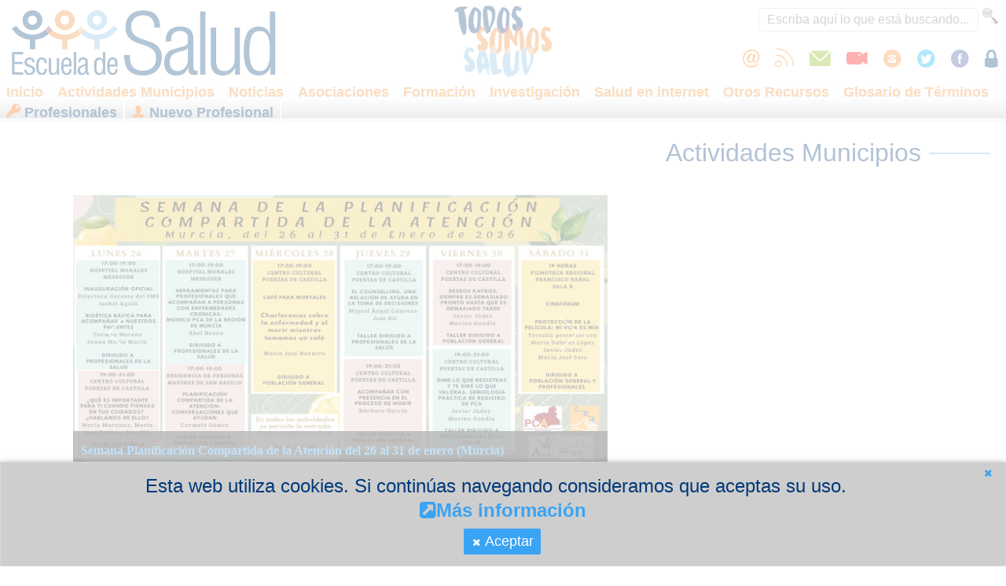

--- FILE ---
content_type: text/html;charset=UTF-8
request_url: https://www.escueladesaludmurcia.es/;jsessionid=F98C44259EB690891304BA5DB6BDD5F9
body_size: 32169
content:
<?xml version='1.0' encoding='UTF-8' ?>
<!DOCTYPE html>
<html xmlns="http://www.w3.org/1999/xhtml"><head id="j_idt2"><link type="text/css" rel="stylesheet" href="/javax.faces.resource/theme.css.jsf?ln=primefaces-apollo-blue-light" /><link type="text/css" rel="stylesheet" href="/javax.faces.resource/fa/font-awesome.css.jsf?ln=primefaces&amp;v=7.0" /><link type="text/css" rel="stylesheet" href="/javax.faces.resource/default_portalescuelasalud.css.jsf;jsessionid=E8051D78F9F4FAE0BDDE648B3518E990?ln=css" /><link type="text/css" rel="stylesheet" href="/javax.faces.resource/icons.css.jsf;jsessionid=E8051D78F9F4FAE0BDDE648B3518E990?ln=responsive" /><link type="text/css" rel="stylesheet" href="/javax.faces.resource/responsee.css.jsf;jsessionid=E8051D78F9F4FAE0BDDE648B3518E990?ln=responsive" /><link type="text/css" rel="stylesheet" href="/javax.faces.resource/politicacookies.css.jsf;jsessionid=E8051D78F9F4FAE0BDDE648B3518E990?ln=css" /><link type="text/css" rel="stylesheet" href="/javax.faces.resource/components.css.jsf;jsessionid=E8051D78F9F4FAE0BDDE648B3518E990?ln=primefaces&amp;v=7.0" /><script type="text/javascript" src="/javax.faces.resource/jquery/jquery.js.jsf;jsessionid=E8051D78F9F4FAE0BDDE648B3518E990?ln=primefaces&amp;v=7.0"></script><script type="text/javascript" src="/javax.faces.resource/core.js.jsf;jsessionid=E8051D78F9F4FAE0BDDE648B3518E990?ln=primefaces&amp;v=7.0"></script><script type="text/javascript" src="/javax.faces.resource/components.js.jsf;jsessionid=E8051D78F9F4FAE0BDDE648B3518E990?ln=primefaces&amp;v=7.0"></script><script type="text/javascript" src="/javax.faces.resource/jquery/jquery-plugins.js.jsf;jsessionid=E8051D78F9F4FAE0BDDE648B3518E990?ln=primefaces&amp;v=7.0"></script><link type="text/css" rel="stylesheet" href="/javax.faces.resource/swiper.css.jsf;jsessionid=E8051D78F9F4FAE0BDDE648B3518E990?ln=escss" /><script type="text/javascript">if(window.PrimeFaces){PrimeFaces.settings.locale='es_ES';}</script>
        <title>
            Escuela de Salud - Inicio
        </title>   

        <link rel="shortcut icon" href="/resources/images/escuelasalud/favicon.ico" />        
        <link rel="stylesheet" href="/resources/responsive/es/metro-icons.css" />
        <link rel="stylesheet" href="/resources/responsive/es/metro-colors.css" />

        <!--h:outputStylesheet name="jquery.bxslider.css" library="responsive/video" /-->

        <!-- MOBILE WITH RESPONSIVE -->
        <meta name="viewport" content="width=device-width, initial-scale=1" /><script type="text/javascript" src="/javax.faces.resource/responsee.js.jsf;jsessionid=E8051D78F9F4FAE0BDDE648B3518E990?ln=responsive"></script><script type="text/javascript" src="/javax.faces.resource/owl.carousel.js.jsf;jsessionid=E8051D78F9F4FAE0BDDE648B3518E990?ln=responsive"></script>
        <!-- MOBILE --><script type="text/javascript" src="/javax.faces.resource/jquery.base64.js.jsf;jsessionid=E8051D78F9F4FAE0BDDE648B3518E990"></script><script type="text/javascript" src="/javax.faces.resource/spanish_translation.js.jsf;jsessionid=E8051D78F9F4FAE0BDDE648B3518E990"></script><script type="text/javascript" src="/javax.faces.resource/politicacookies.js.jsf;jsessionid=E8051D78F9F4FAE0BDDE648B3518E990"></script>

        <meta charset="utf-8" />
        <meta name="author" content="escuelasaludmurcia" />
        <meta name="description" content="La Escuela de Salud de la Región de Murcia tiene como función primordial ofrecer un conocimiento riguroso y fiable para que las personas conozcan mejor los aspectos relacionados con la salud y la enfermedad, y mejoren su capacidad para tomar buenas decisiones, cuidarse y disfrutar del mayor bienestar posible, tanto si se encuentran sanos como si padecen alguna dolencia" />
        <meta name="keywords" content="salud medicina enfermedad ciudadanía" /></head><body class="full-width"><div xmlns="http://www.w3.org/1999/xhtml">

    <header>

        <div class="line">
            <div class="s-12 m-6 l-4" style="padding-top: 5px; text-align: left;"><a href="/;jsessionid=E8051D78F9F4FAE0BDDE648B3518E990" class="no_mostrar_movil"><img id="j_idt19" src="/javax.faces.resource/logo3.png.jsf;jsessionid=E8051D78F9F4FAE0BDDE648B3518E990?ln=images/escuelasalud" alt="Escuela de Salud" style="margin-left: 10px;" /></a><a href="/;jsessionid=E8051D78F9F4FAE0BDDE648B3518E990" class="mostrar_movil"><img id="j_idt21" src="/javax.faces.resource/logo3.png.jsf;jsessionid=E8051D78F9F4FAE0BDDE648B3518E990?ln=images/escuelasalud" alt="Escuela de Salud" style="margin-left: 10px; width: 60%;" /><img id="j_idt22" src="/javax.faces.resource/todos.png.jsf;jsessionid=E8051D78F9F4FAE0BDDE648B3518E990?ln=images/escuelasalud" alt="Todos Somos Salud" style="width: 28%;" /></a>
            </div>
            <div class="s-12 m-6 l-4 no_mostrar_movil" style="padding-top: 5px; text-align: center; "><a href="/;jsessionid=E8051D78F9F4FAE0BDDE648B3518E990"><img id="j_idt25" src="/javax.faces.resource/todos2.png.jsf;jsessionid=E8051D78F9F4FAE0BDDE648B3518E990?ln=images/escuelasalud" alt="Todos Somos Salud" /></a>
            </div>
            <div class="s-12 m-6 l-4 right">
                <div class="s-12 m-12 l-12">
                    <div style="margin-top: 10px; text-align: right; margin-right: 10px;">
<form id="escuela_salud_cabecera" name="escuela_salud_cabecera" method="post" action="/escuelasalud/index.jsf;jsessionid=E8051D78F9F4FAE0BDDE648B3518E990" enctype="application/x-www-form-urlencoded">
<input type="hidden" name="escuela_salud_cabecera" value="escuela_salud_cabecera" />
<input id="escuela_salud_cabecera:j_idt27" name="escuela_salud_cabecera:j_idt27" type="text" style="width: 280px; height: 30px; border-radius: 5px; font-size: 16px;" class="ui-inputfield ui-inputtext ui-widget ui-state-default ui-corner-all" placeholder=" Escriba aquí lo que está buscando..." /><script id="escuela_salud_cabecera:j_idt27_s" type="text/javascript">$(function(){PrimeFaces.cw("InputText","widget_escuela_salud_cabecera_j_idt27",{id:"escuela_salud_cabecera:j_idt27",maxlength:-2147483648});});</script><a id="escuela_salud_cabecera:j_idt28" href="#" class="ui-commandlink ui-widget" aria-label="Buscar" onclick="PrimeFaces.ab({s:&quot;escuela_salud_cabecera:j_idt28&quot;,f:&quot;escuela_salud_cabecera&quot;});return false;" title="Buscar"><img src="/javax.faces.resource/search.png.jsf;jsessionid=E8051D78F9F4FAE0BDDE648B3518E990?ln=images" alt="Buscar" style="cursor: pointer; padding-left: 5px; height: 20px;" title="Buscar" /></a><input type="hidden" name="javax.faces.ViewState" id="j_id1:javax.faces.ViewState:0" value="1480980491857696281:8153666749074138150" autocomplete="off" />
</form>
                    </div>
                    <div style="margin-top: 10px;">
                            <a href="/dashboardglobal2.jsf" title="Acceder">
                                <i class="icon-lock icon1_5x right padding"></i>
                            </a>
                    </div>
                    <div class="no_mostrar_movil" style="margin-top: 10px;">                           
                        <a href="https://www.facebook.com/esaludregionmurcia" target="_blank" title="Facebook">                                
                            <i class="icon-facebook_circle icon1_5x right padding" style="color: #3b589c;"></i>
                        </a>
                        <a href="https://twitter.com/esaludmurcia?lang=es" target="_blank" title="Canal de Twitter">
                            <i class="icon-twitter_circle icon1_5x right padding" style="color: #00b6f1;"></i>
                        </a>
                        <a href="https://www.instagram.com/esaludmurcia" target="_blank" title="Canal de Instagram">
                            <i class="icon-instagram_circle icon1_5x right padding" style="color: #f78e2f;"></i>
                        </a>
                        <a href="https://www.youtube.com/channel/UCwDEwmklP-IDICXCGDvi85g" target="_blank" title="Canal de Youtube">
                            <i class="icon-video_camera icon1_5x right padding" style="color: #ff0000;"></i>
                        </a>
                        <a href="/escuelasalud/gestionsimple.jsf" title="Buzón de sugerencias">
                            <i class="icon-mail icon1_5x right padding" style="color: #85b404;"></i>
                        </a><a href="/newsletter/escuelasalud/rss.jsf;jsessionid=E8051D78F9F4FAE0BDDE648B3518E990" title="Newsletter" target="_blank">
                            <i class="icon-sli-feed icon1_5x right padding" style="color: #f78e2f;"></i></a><a href="/newsletter/escuelasalud/news.jsf;jsessionid=E8051D78F9F4FAE0BDDE648B3518E990" title="Suscripción Novedades" target="_blank">
                            <i class="icon-at icon1_5x right padding" style="color: #f78e2f;"></i></a>
                    </div>
                </div>
            </div>
        </div>

        <div class="line no_mostrar_movil">
            <nav class="menu_superior" style="background-image: url(/resources/images/escuelasalud/menu.png); background-repeat: repeat-x;">
                <p class="nav-text nav1-text">Menú</p>
                <div class="top-navMenu1 top-nav s-12 l-12">
                    <ul class="header_title">
                            <li style="color: #;">
                                    <a href="/escuelasalud/index.jsf" title="" class="header_enlace">Inicio</a>
                                    <ul class="nivel2">
                                            <li>
                                                <a href="/escuelasalud/introduccion.jsf">
                                                    Introducción
                                                </a>
                                            </li>
                                            <li>
                                                <a href="/escuelasalud/mision.jsf">
                                                    Visión, misión, valores y objetivos
                                                </a>
                                            </li>
                                            <li>
                                                <a href="/escuelasalud/metodologia.jsf">
                                                    Metodología de la Escuela de Salud
                                                </a>
                                            </li>
                                            <li>
                                                <a href="/escuelasalud/estructura.jsf">
                                                    Estructura por áreas temáticas
                                                </a>
                                            </li>
                                            <li>
                                                <a href="/escuelasalud/organigrama.jsf">
                                                    Organigrama
                                                </a>
                                            </li>
                                            <li>
                                                <a href="/escuelasalud/contacto.jsf">
                                                    Contacto
                                                </a>
                                            </li>
                                    </ul>
                            </li>
                            <li style="color: #;">
                                    <a href="/escuelasalud/municipios.jsf" title="" class="header_enlace">Actividades Municipios</a>
                                    <ul class="nivel2">
                                            <li>
                                                <a href="/escuelasalud/municipios/listado_actividades.jsf">
                                                    Listado de actividades
                                                </a>
                                            </li>
                                    </ul>
                            </li>
                            <li style="color: #;">
                                    <a href="/escuelasalud/noticias.jsf" title="" class="header_enlace">Noticias</a>
                                    <ul class="nivel2">
                                            <li>
                                                <a href="/escuelasalud/agenda.jsf">
                                                    Calendario
                                                </a>
                                            </li>
                                    </ul>
                            </li>
                            <li style="color: #;">
                                    <a href="/escuelasalud/asociaciones.jsf" title="" class="header_enlace">Asociaciones</a>
                            </li>
                            <li style="color: #;">
                                    <a href="/escuelasalud/formacion.jsf" title="" class="header_enlace">Formación</a>
                            </li>
                            <li style="color: #;">
                                    <a href="/escuelasalud/investigacion.jsf" title="" class="header_enlace">Investigación</a>
                            </li>
                            <li style="color: #;">
                                    <a href="/escuelasalud/saludinternet.jsf" title="" class="header_enlace">Salud en internet</a>
                                    <ul class="nivel2">
                                            <li>
                                                <a href="/escuelasalud/documentacion_interes.jsf">
                                                    Información sobre salud en internet
                                                </a>
                                            </li>
                                            <li>
                                                <a href="/escuelasalud/enlaces_interes.jsf">
                                                    Enlaces recomendados
                                                </a>
                                            </li>
                                            <li>
                                                <a href="/escuelasalud/apps.jsf">
                                                    Aplicaciones Móviles (APPS)
                                                </a>
                                            </li>
                                    </ul>
                            </li>
                            <li style="color: #;">
                                    <a href="/escuelasalud/recursos.jsf" title="" class="header_enlace">Otros Recursos</a>
                                    <ul class="nivel2">
                                            <li>
                                                <a href="/escuelasalud/centrosanitarios.jsf">
                                                    Centros Sanitarios Públicos
                                                </a>
                                            </li>
                                            <li>
                                                <a href="/escuelasalud/colegiosprofesionales.jsf">
                                                    Colegios Profesionales
                                                </a>
                                            </li>
                                            <li>
                                                <a href="/escuelasalud/derechos_paciente.jsf">
                                                    Derechos del paciente
                                                </a>
                                            </li>
                                            <li>
                                                <a href="/escuelasalud/voluntadesanticipadas.jsf">
                                                    Voluntades Anticipadas
                                                </a>
                                            </li>
                                            <li>
                                                <a href="/escuelasalud/covid.jsf">
                                                    Enfermedad por coronavirus COVID-19
                                                </a>
                                            </li>
                                    </ul>
                            </li>
                            <li style="color: #;">
                                    <a href="/escuelasalud/az.jsf" title="" class="header_enlace">Glosario de Términos</a>
                            </li>
                            <li style="color: #003979;">
                                    <a href="/dashboardglobal2.jsf" title="" style="color: #003979;" class="header_enlace">
                                        <span class="mif-key fg-orange mif-1x"></span>
                                        Profesionales
                                    </a>
                            </li>
                            <li style="color: #003979;">
                                    <a href="https://www.escueladesaludmurcia.es/escuelasalud/altaProfesional2.jsf" title="" style="color: #003979;" class="header_enlace">
                                        <span class="mif-user fg-orange mif-1x"></span>
                                        Nuevo Profesional
                                    </a>
                            </li>
                    </ul>
                </div>
            </nav>
        </div>

        <div class="mostrar_movil">
            <div class="container_menu invisible">
                <span class="mif-lines mif-4x boton_menu_principal"></span>
                <nav>
                    <ul class="menu_principal_version_movil">
                            <li>
                                    <label for="drop-0">
                                        <span class="mif-home fg-pink fg-white mif-2x principales"></span>
                                        Inicio
                                        <span class="mif-expand-more mif-1x derecha_menu_principal"></span>
                                    </label>
                                    <input type="checkbox" id="drop-0" />
                                        <ul class="nivel2">
                                                <li>
                                                    <a href="/escuelasalud/introduccion.jsf">
                                                        <span class="mif-arrow-right "></span>
                                                        Introducción
                                                    </a>                                            
                                                </li>
                                                <li>
                                                    <a href="/escuelasalud/mision.jsf">
                                                        <span class="mif-arrow-right "></span>
                                                        Visión, misión, valores y objetivos
                                                    </a>                                            
                                                </li>
                                                <li>
                                                    <a href="/escuelasalud/metodologia.jsf">
                                                        <span class="mif-arrow-right "></span>
                                                        Metodología de la Escuela de Salud
                                                    </a>                                            
                                                </li>
                                                <li>
                                                    <a href="/escuelasalud/estructura.jsf">
                                                        <span class="mif-arrow-right "></span>
                                                        Estructura por áreas temáticas
                                                    </a>                                            
                                                </li>
                                                <li>
                                                    <a href="/escuelasalud/organigrama.jsf">
                                                        <span class="mif-arrow-right "></span>
                                                        Organigrama
                                                    </a>                                            
                                                </li>
                                                <li>
                                                    <a href="/escuelasalud/contacto.jsf">
                                                        <span class="mif-arrow-right "></span>
                                                        Contacto
                                                    </a>                                            
                                                </li>
                                        </ul>                                
                            </li>
                            <li>
                                    <label for="drop-1">
                                        <span class="mif-earth fg-green fg-white mif-2x principales"></span>
                                        Actividades Municipios
                                        <span class="mif-expand-more mif-1x derecha_menu_principal"></span>
                                    </label>
                                    <input type="checkbox" id="drop-1" />
                                        <ul class="nivel2">
                                                <li>
                                                    <a href="/escuelasalud/municipios/listado_actividades.jsf">
                                                        <span class="mif-arrow-right "></span>
                                                        Listado de actividades
                                                    </a>                                            
                                                </li>
                                        </ul>                                
                            </li>
                            <li>
                                    <label for="drop-2">
                                        <span class="mif-event-available fg-orange fg-white mif-2x principales"></span>
                                        Noticias
                                        <span class="mif-expand-more mif-1x derecha_menu_principal"></span>
                                    </label>
                                    <input type="checkbox" id="drop-2" />
                                        <ul class="nivel2">
                                                <li>
                                                    <a href="/escuelasalud/agenda.jsf">
                                                        <span class="mif-arrow-right "></span>
                                                        Calendario
                                                    </a>                                            
                                                </li>
                                        </ul>                                
                            </li>
                            <li>
                                    <a href="/escuelasalud/asociaciones.jsf" title="Asociaciones">
                                        <span class="mif-brightness-auto fg-amber mif-2x principales"></span>
                                        Asociaciones
                                    </a>                                
                            </li>
                            <li>
                                    <a href="/escuelasalud/formacion.jsf" title="Formación">
                                        <span class="mif-books fg-violet mif-2x principales"></span>
                                        Formación
                                    </a>                                
                            </li>
                            <li>
                                    <a href="/escuelasalud/investigacion.jsf" title="Investigación">
                                        <span class="mif-organization fg-green mif-2x principales"></span>
                                        Investigación
                                    </a>                                
                            </li>
                            <li>
                                    <label for="drop-6">
                                        <span class="mif-laptop fg-blue fg-white mif-2x principales"></span>
                                        Salud en Internet
                                        <span class="mif-expand-more mif-1x derecha_menu_principal"></span>
                                    </label>
                                    <input type="checkbox" id="drop-6" />
                                        <ul class="nivel2">
                                                <li>
                                                    <a href="/escuelasalud/documentacion_interes.jsf">
                                                        <span class="mif-arrow-right "></span>
                                                        Información sobre salud en internet
                                                    </a>                                            
                                                </li>
                                                <li>
                                                    <a href="/escuelasalud/enlaces_interes.jsf">
                                                        <span class="mif-arrow-right "></span>
                                                        Enlaces recomendados
                                                    </a>                                            
                                                </li>
                                                <li>
                                                    <a href="/escuelasalud/apps.jsf">
                                                        <span class="mif-arrow-right "></span>
                                                        Aplicaciones Móviles (APPS)
                                                    </a>                                            
                                                </li>
                                        </ul>                                
                            </li>
                            <li>
                                    <label for="drop-7">
                                        <span class="mif-widgets fg-crimson fg-white mif-2x principales"></span>
                                        Otros Recursos
                                        <span class="mif-expand-more mif-1x derecha_menu_principal"></span>
                                    </label>
                                    <input type="checkbox" id="drop-7" />
                                        <ul class="nivel2">
                                                <li>
                                                    <a href="/escuelasalud/centrosanitarios.jsf">
                                                        <span class="mif-arrow-right "></span>
                                                        Centros Sanitarios Públicos
                                                    </a>                                            
                                                </li>
                                                <li>
                                                    <a href="/escuelasalud/colegiosprofesionales.jsf">
                                                        <span class="mif-arrow-right "></span>
                                                        Colegios Profesionales
                                                    </a>                                            
                                                </li>
                                                <li>
                                                    <a href="/escuelasalud/derechos_paciente.jsf">
                                                        <span class="mif-arrow-right "></span>
                                                        Derechos del paciente
                                                    </a>                                            
                                                </li>
                                                <li>
                                                    <a href="/escuelasalud/voluntadesanticipadas.jsf">
                                                        <span class="mif-arrow-right "></span>
                                                        Voluntades Anticipadas
                                                    </a>                                            
                                                </li>
                                                <li>
                                                    <a href="/escuelasalud/covid.jsf">
                                                        <span class="mif-arrow-right "></span>
                                                        Enfermedad por coronavirus COVID-19
                                                    </a>                                            
                                                </li>
                                        </ul>                                
                            </li>
                            <li>
                                    <a href="/escuelasalud/az.jsf" title="Glosario de Términos">
                                        <span class="mif-tags fg-yellow mif-2x principales"></span>
                                        Glosario
                                    </a>                                
                            </li>
                            <li>
                                    <a href="/dashboardglobal2.jsf" title="Profesionales">
                                        <span class="mif-key fg-orange mif-2x principales"></span>
                                        Profesionales
                                    </a>                                
                            </li>
                            <li>
                                    <a href="https://www.escueladesaludmurcia.es/escuelasalud/altaProfesional2.jsf" title="Nuevo Profesional">
                                        <span class="mif-user fg-orange mif-2x principales"></span>
                                        Nuevo Profesional
                                    </a>                                
                            </li>
                    </ul>
                </nav>
            </div>
        </div>
    </header>    

    <div style="clear: both;"></div>


    <script type="text/javascript">

        window.onload = function () {
            document.querySelector('.boton_menu_principal').addEventListener('click', function () {
                document.querySelector('.container_menu').classList.toggle('invisible');
                this.classList.toggle('mif-chevron-left');
                this.classList.toggle('mif-lines');
            });

            document.querySelector('.boton_menu_interno').addEventListener('click', function () {
                document.querySelector('.container_menu_interno').classList.toggle('invisible');
                this.classList.toggle('mif-chevron-left');
                this.classList.toggle('mif-lines');
            });


            //touchstart para dispositivos tactiles
            //mouseup para el resto
            /*
             var tipoEvento = ((document.ontouchstart !== null) ? 'mouseup' : 'touchstart');
             
             $j(document).on(tipoEvento, function (e) {
             if (is_open === 1) { // abierto
             if (!$j(e.target).closest(".container_menu").length > 0) {
             //y no pincho en navegar
             document.querySelector('.container_menu').classList.toggle('invisible');
             this.classList.toggle('mif-chevron-left');
             this.classList.toggle('mif-chevron-right');
             }
             } else { // cerrado
             if ($j(e.target).closest(".container_menu").length > 0) {
             //y pincho en nav open
             document.querySelector('.container_menu').classList.toggle('invisible');
             this.classList.toggle('mif-chevron-left');
             this.classList.toggle('mif-chevron-right');
             }
             }
             });
             */
        }


        $(function () {
            var stickyNavTop = $('.menu_superior').offset().top;

            var stickyNav = function () {
                var scrollTop = $(window).scrollTop();

                if (scrollTop > stickyNavTop) {
                    $('.menu_superior').addClass('isStuck');
                    $('.menu_superior_secundario').addClass('isStuck2');
                } else {
                    $('.menu_superior').removeClass('isStuck');
                    $('.menu_superior_secundario').removeClass('isStuck2');
                }
            };
            stickyNav();
            $(window).scroll(function () {
                stickyNav();
            });

            $('.nav1-text').on('click', function (e) {
                $('.top-navMenu2 > ul').toggleClass('show-menu', 'slow');
            });
            $('.nav2-text').on('click', function (e) {
                $('.top-navMenu1 > ul').toggleClass('show-menu', 'slow');
            });
        });
    </script>

    <!-- Global site tag (gtag.js) - Google Analytics -->
    <script async="true" src="https://www.googletagmanager.com/gtag/js?id=UA-114936713-1"></script>
    <script>
        window.dataLayer = window.dataLayer || [];
        function gtag() {
            dataLayer.push(arguments);
        }
        gtag('js', new Date());

        gtag('config', 'UA-114936713-1');
    </script>


</div>

        <section class="section-top-padding full-width">                        

            <div class="line">

                <div class="line">
                    <div class="margin-top-20"> 
                        <div class="line">
                            <div class="box">
                                <div class="s-12 m-12 l-8">
                                    <br /><br /><br /><br />
                        
            <!-- Carrusel Imagens --><script type="text/javascript" src="/javax.faces.resource/jssor.slider.mini.js.jsf;jsessionid=E8051D78F9F4FAE0BDDE648B3518E990?ln=jsformacion"></script>

            <script type="text/javascript">
                jQuery(document).ready(function ($) {

                    var jssor_1_SlideshowTransitions = [
                        {$Duration: 1200, x: -0.3, $During: {$Left: [0.3, 0.7]}, $Easing: {$Left: $Jease$.$InCubic, $Opacity: $Jease$.$Linear}, $Opacity: 2},
                        {$Duration: 1200, x: 0.3, $SlideOut: true, $Easing: {$Left: $Jease$.$InCubic, $Opacity: $Jease$.$Linear}, $Opacity: 2}
                    ];
                    var jssor_1_options = {
                        $AutoPlay: 1,
                        $SlideshowOptions: {
                            $Class: $JssorSlideshowRunner$,
                            $Transitions: jssor_1_SlideshowTransitions,
                            $TransitionsOrder: 1
                        },
                        $ArrowNavigatorOptions: {
                            $Class: $JssorArrowNavigator$
                        },
                        $BulletNavigatorOptions: {
                            $Class: $JssorBulletNavigator$
                        },
                        $ThumbnailNavigatorOptions: {
                            $Class: $JssorThumbnailNavigator$,
                            $Cols: 1,
                            $Orientation: 2,
                            $Align: 0,
                            $NoDrag: true
                        }
                    };
                    var jssor_1_slider = new $JssorSlider$("jssor_1", jssor_1_options);
                    /*#region responsive code begin*/
                    /*remove responsive code if you don't want the slider scales while window resizing*/
                    function ScaleSlider() {
                        var refSize = jssor_1_slider.$Elmt.parentNode.clientWidth;
                        if (refSize) {
                            refSize = Math.min(refSize, 680);
                            jssor_1_slider.$ScaleWidth(refSize);
                        } else {
                            window.setTimeout(ScaleSlider, 30);
                        }
                    }
                    ScaleSlider();
                    $(window).bind("load", ScaleSlider);
                    $(window).bind("resize", ScaleSlider);
                    $(window).bind("orientationchange", ScaleSlider);
                    /*#endregion responsive code end*/
                });
            </script>

            <style type="text/css">
                .jssora061 {
                    display: block;
                    position: absolute;
                    cursor: pointer;
                }
                .jssora061 .a {
                    fill: none;
                    stroke: #fff;
                    stroke-width: 360;
                    stroke-linecap: round;
                }
                .jssora061:hover {
                    opacity:.8;
                }
                .jssora061.jssora061dn {
                    opacity:.5;
                }
                .jssora061.jssora061ds {
                    opacity:.3;
                    pointer-events:none;
                }
            </style>

            <div id="jssor_1" style="position:relative; margin:0 auto; top:0px; left:0px; width:680px; height:350px; overflow:hidden; visibility:hidden;">
                <!-- Loading Screen -->
                <div data-u="loading" style="position:absolute; top:0px; left:0px; background:url('/resources/images/loading.gif') no-repeat 50% 50%; background-color:rgba(0, 0, 0, 0.7);"></div>
                <div data-u="slides" style="cursor:default; position:relative; top:0px; left:0px; width:680px; height:350px; overflow:hidden;">
                        <div>
                            <a href="https://www.murciasalud.es/presentacion-del-modelo-de-atencion-integrada-social-y-sanitaria">
                                    <img data-u="image" src="/ServletDocument?document=3651" alt="JORNADA – Presentación del Modelo de atención integrada social y sanitaria: Trabajar juntos para cuidar mejor" title="JORNADA – Presentación del Modelo de atención integrada social y sanitaria: Trabajar juntos para cuidar mejor" />
                            </a>
                            <div u="thumb"><a href="https://www.murciasalud.es/presentacion-del-modelo-de-atencion-integrada-social-y-sanitaria">JORNADA – Presentación del Modelo de atención integrada social y sanitaria: Trabajar juntos para cuidar mejor</a></div>
                        </div>
                        <div>
                            <a href="/escuelasalud/municipios/murcia/actividades/actividad.jsf?subentrada_actual_web=9477&amp;padre=9477">
                                    <img data-u="image" src="/ServletDocument?document=3645" alt="Semana Planificación Compartida de la Atención del 26 al 31 de enero (Murcia)" title="Semana Planificación Compartida de la Atención del 26 al 31 de enero (Murcia)" />
                            </a>
                            <div u="thumb"><a href="/escuelasalud/municipios/murcia/actividades/actividad.jsf?subentrada_actual_web=9477&amp;padre=9477">Semana Planificación Compartida de la Atención del 26 al 31 de enero (Murcia)</a></div>
                        </div>
                        <div>
                            <a href="/escuelasalud/municipios/murcia/actividades/actividad.jsf?subentrada_actual_web=9456&amp;padre=9456">
                                    <img data-u="image" src="/ServletDocument?document=3632" alt="XIII Semanas Adultos Mayores en Murcia 2025" title="XIII Semanas Adultos Mayores en Murcia 2025" />
                            </a>
                            <div u="thumb"><a href="/escuelasalud/municipios/murcia/actividades/actividad.jsf?subentrada_actual_web=9456&amp;padre=9456">XIII Semanas Adultos Mayores en Murcia 2025</a></div>
                        </div>
                        <div>
                            <a href="/escuelasalud/municipios/murcia/actividades/actividad.jsf?subentrada_actual_web=9455&amp;padre=9455">
                                    <img data-u="image" src="/ServletDocument?document=3631" alt="Semana sobre la seguridad de los medicamentos 2025" title="Semana sobre la seguridad de los medicamentos 2025" />
                            </a>
                            <div u="thumb"><a href="/escuelasalud/municipios/murcia/actividades/actividad.jsf?subentrada_actual_web=9455&amp;padre=9455">Semana sobre la seguridad de los medicamentos 2025</a></div>
                        </div>
                        <div>
                            <a href="/escuelasalud/municipios/murcia/actividades/actividad.jsf?subentrada_actual_web=9453&amp;padre=9453">
                                    <img data-u="image" src="/ServletDocument?document=3629" alt="Jornadas Prevención del Suicidio 2025: Puedes elegir otro futuro" title="Jornadas Prevención del Suicidio 2025: Puedes elegir otro futuro" />
                            </a>
                            <div u="thumb"><a href="/escuelasalud/municipios/murcia/actividades/actividad.jsf?subentrada_actual_web=9453&amp;padre=9453">Jornadas Prevención del Suicidio 2025: Puedes elegir otro futuro</a></div>
                        </div>
                    <a data-u="any" href="https://www.jssor.com" style="display:none">bootstrap slideshow</a>
                </div>
                <!-- Thumbnail Navigator -->
                <div u="thumbnavigator" style="position:absolute;bottom:0px;left:0px; width:680px;height:50px;color:#FFF;overflow:hidden;cursor:default;background-color:rgba(0,0,0,.5);">
                    <div u="slides">
                        <div u="prototype" style="position:absolute;top:0;left:0; width:680px;height:50px;">
                            <div u="thumbnailtemplate" style="position:absolute;top:0;left:0;width:100%;height:100%;font-family:verdana;font-weight:normal;line-height:50px;font-size:16px;padding-left:10px;box-sizing:border-box;"></div>
                        </div>
                    </div>
                </div>
                <!-- Arrow Navigator -->
                <div data-u="arrowleft" class="jssora061" style="width:55px;height:55px;top:0px;left:25px;" data-autocenter="2" data-scale="0.75" data-scale-left="0.75">
                    <svg viewbox="0 0 16000 16000" style="position:absolute;top:0;left:0;width:100%;height:100%;">
                        <path class="a" d="M11949,1919L5964.9,7771.7c-127.9,125.5-127.9,329.1,0,454.9L11949,14079"></path>
                    </svg>
                </div>
                <div data-u="arrowright" class="jssora061" style="width:55px;height:55px;top:0px;right:25px;" data-autocenter="2" data-scale="0.75" data-scale-right="0.75">
                    <svg viewbox="0 0 16000 16000" style="position:absolute;top:0;left:0;width:100%;height:100%;">
                        <path class="a" d="M5869,1919l5984.1,5852.7c127.9,125.5,127.9,329.1,0,454.9L5869,14079"></path>
                    </svg>
                </div>
            </div>
            <!-- #endregion Jssor Slider End -->                                           
                                </div>
                                <div class="s-12 m-12 l-4">                                    
                                    <div class="linea_cabecera">
                                        <div class="titulo_linea_cabecera">
                                            <div>Actividades Municipios</div>
                                        </div>                                
                                    </div>
<form id="idpst_2693:formEventoProximo" name="idpst_2693:formEventoProximo" method="post" action="/escuelasalud/index.jsf;jsessionid=E8051D78F9F4FAE0BDDE648B3518E990" enctype="application/x-www-form-urlencoded">
<input type="hidden" name="idpst_2693:formEventoProximo" value="idpst_2693:formEventoProximo" />

                <table class="tabla_proximo_evento">
                </table><input type="hidden" name="javax.faces.ViewState" id="j_id1:javax.faces.ViewState:1" value="1480980491857696281:8153666749074138150" autocomplete="off" />
</form>
                                </div>
                            </div>
                        </div>
                    </div>            
                </div>

                <div class="line">
                    <div class="margin-top-20">                        
                        <div class="line">
                            <div class="s-12 m-6 l-9">
                                <div class="box">
                                    <div class="linea_cabecera">
                                        <div class="titulo_linea_cabecera">
                                            <div>Noticias</div>
                                        </div>                                
                                    </div>           

            <script type="text/javascript">
                function validar(e) {
                    tecla = (document.all) ? e.keyCode : e.which;
                    if (tecla === 13) {
                        $('#keyword').val($('#keyword2').val());
                        $('#formBuscador1').submit();
                    }
                }

                function get_param(name) {
                    var regexS = "[\\?&]" + name + "=([^&#]*)";
                    var regex = new RegExp(regexS);
                    var tmpURL = window.location.href;
                    var results = regex.exec(tmpURL);
                    if (results === null) {
                        return "";
                    } else if (results.length > 1) {
                        return results[1];
                    } else {
                        return '';
                    }
                }
            </script><div id="idpst_2134:j_idt101"></div><script id="idpst_2134:j_idt101_s" type="text/javascript">$(function(){PrimeFaces.cw("AjaxStatus","widget_idpst_2134_j_idt101",{id:"idpst_2134:j_idt101",start:function(){PF('statusDialog').show();},success:function(){PF('statusDialog').hide();}});});</script><div id="idpst_2134:j_idt102" class="ui-dialog ui-widget ui-widget-content ui-corner-all ui-shadow ui-hidden-container"><div class="ui-dialog-titlebar ui-widget-header ui-helper-clearfix ui-corner-top"><span id="idpst_2134:j_idt102_title" class="ui-dialog-title">Cargando...</span></div><div class="ui-dialog-content ui-widget-content" id="idpst_2134:j_idt102_content">  
                <div style="text-align: center; margin: auto;"><img id="idpst_2134:j_idt104" src="/images/lightbox-ico-loading.gif;jsessionid=E8051D78F9F4FAE0BDDE648B3518E990?pfdrid_c=true" alt="" />  
                </div></div></div><script id="idpst_2134:j_idt102_s" type="text/javascript">$(function(){PrimeFaces.cw("Dialog","statusDialog",{id:"idpst_2134:j_idt102",draggable:false,modal:true});});</script>

            <div class="listado_entrada_web_contenedor true" style=" margin-bottom: 20px;">
<form id="idpst_2134:videoteca" name="idpst_2134:videoteca" method="post" action="/escuelasalud/index.jsf;jsessionid=E8051D78F9F4FAE0BDDE648B3518E990" enctype="application/x-www-form-urlencoded">
<input type="hidden" name="idpst_2134:videoteca" value="idpst_2134:videoteca" />

                    <div id="results_docs" class="listado_entrada_web_results_docs true">
                                <div style="padding-top: 1.5em;">
                                        <div class=" line">
                                            <div class="s-12 m-6 l-6">                                                
                                                <div class="s-12 m-6 l-3" style="text-align: center;">
                                                    <img src="/ServletDocument?document=3651" title="JORNADA – Presentación del Modelo de atención integrada social y sanitaria: Trabajar juntos para cuidar mejor" alt="JORNADA – Presentación del Modelo de atención integrada social y sanitaria: Trabajar juntos para cuidar mejor" style="width: 80%;   border-radius: 0px; " />                                            
                                                </div>
                                                <div class="s-12 m-6 l-9">
                                                    <div class="listado_entrada_web_list_contenido_escuelasalud" style=" padding-top: 0px; text-align: justify;">
                                                            <div class="listado_entrada_web_list_element4 true" style="margin-top: 0px;">
                                                                <div class="fechaNoticiaNoRight">22/01/2026</div>                                                        
                                                            </div>
                                                                <a href="/escuelasalud/municipios/murcia/actividades/actividad.jsf?subentrada_actual_web=9480&amp;padre=9480"><span class="title_listado" style="color: #045fb4; font-size: 1.1rem;">JORNADA – Presentación del Modelo de atención integrada social y sanitaria: Trabajar juntos para cuidar mejor</span>
                                                                    <br />
                                                                        <div class="listado_entrada_web_list_contenido_escuelasalud2">
                                                                        </div>
                                                                </a>
                                                    </div>                                                    
                                                </div>
                                            </div>
                                            <div class="s-12 m-6 l-6">                                                
                                                <div class="s-12 m-6 l-3" style="text-align: center;">
                                                    <img src="/ServletDocument?document=3645" title="Semana Planificación Compartida de la Atención del 26 al 31 de enero (Murcia)" alt="Semana Planificación Compartida de la Atención del 26 al 31 de enero (Murcia)" style="width: 80%;   border-radius: 0px; " />                                            
                                                </div>
                                                <div class="s-12 m-6 l-9">
                                                    <div class="listado_entrada_web_list_contenido_escuelasalud" style=" padding-top: 0px; text-align: justify;">
                                                            <div class="listado_entrada_web_list_element4 true" style="margin-top: 0px;">
                                                                <div class="fechaNoticiaNoRight">07/01/2026</div>                                                        
                                                            </div>
                                                                <a href="/escuelasalud/municipios/murcia/actividades/actividad.jsf?subentrada_actual_web=9477&amp;padre=9477"><span class="title_listado" style="color: #045fb4; font-size: 1.1rem;">Semana Planificación Compartida de la Atención del 26 al 31 de enero (Murcia)</span>
                                                                    <br />
                                                                        <div class="listado_entrada_web_list_contenido_escuelasalud2">
                                                                        </div>
                                                                </a>
                                                    </div>                                                    
                                                </div>
                                            </div>
                                        </div>
                                        <div class=" line">
                                            <div class="s-12 m-6 l-6">                                                
                                                <div class="s-12 m-6 l-3" style="text-align: center;">
                                                    <img src="/ServletDocument?document=3644" title="Cinefórum en torno a la película “Mi vida es mía”." alt="Cinefórum en torno a la película “Mi vida es mía”." style="width: 80%;   border-radius: 0px; " />                                            
                                                </div>
                                                <div class="s-12 m-6 l-9">
                                                    <div class="listado_entrada_web_list_contenido_escuelasalud" style=" padding-top: 0px; text-align: justify;">
                                                            <div class="listado_entrada_web_list_element4 true" style="margin-top: 0px;">
                                                                <div class="fechaNoticiaNoRight">07/01/2026</div>                                                        
                                                            </div>
                                                                <a href="/escuelasalud/municipios/murcia/actividades/actividad.jsf?subentrada_actual_web=9476&amp;padre=9476"><span class="title_listado" style="color: #045fb4; font-size: 1.1rem;">Cinefórum en torno a la película “Mi vida es mía”.</span>
                                                                    <br />
                                                                        <div class="listado_entrada_web_list_contenido_escuelasalud2">
                                                                        </div>
                                                                </a>
                                                    </div>                                                    
                                                </div>
                                            </div>
                                            <div class="s-12 m-6 l-6">                                                
                                                <div class="s-12 m-6 l-3" style="text-align: center;">
                                                    <img src="/ServletDocument?document=3643" title="Deseos Kayros. Siempre es demasiado pronto hasta que es demasiado tarde." alt="Deseos Kayros. Siempre es demasiado pronto hasta que es demasiado tarde." style="width: 80%;   border-radius: 0px; " />                                            
                                                </div>
                                                <div class="s-12 m-6 l-9">
                                                    <div class="listado_entrada_web_list_contenido_escuelasalud" style=" padding-top: 0px; text-align: justify;">
                                                            <div class="listado_entrada_web_list_element4 true" style="margin-top: 0px;">
                                                                <div class="fechaNoticiaNoRight">07/01/2026</div>                                                        
                                                            </div>
                                                                <a href="/escuelasalud/municipios/murcia/actividades/actividad.jsf?subentrada_actual_web=9475&amp;padre=9475"><span class="title_listado" style="color: #045fb4; font-size: 1.1rem;">Deseos Kayros. Siempre es demasiado pronto hasta que es demasiado tarde.</span>
                                                                    <br />
                                                                        <div class="listado_entrada_web_list_contenido_escuelasalud2">
                                                                        </div>
                                                                </a>
                                                    </div>                                                    
                                                </div>
                                            </div>
                                        </div>
                                        <div class=" line">
                                            <div class="s-12 m-6 l-6">                                                
                                                <div class="s-12 m-6 l-3" style="text-align: center;">
                                                    <img src="/ServletDocument?document=3642" title="Dime lo que registras y te diré lo que valoras. Semiología. Práctica de registros de PCA." alt="Dime lo que registras y te diré lo que valoras. Semiología. Práctica de registros de PCA." style="width: 80%;   border-radius: 0px; " />                                            
                                                </div>
                                                <div class="s-12 m-6 l-9">
                                                    <div class="listado_entrada_web_list_contenido_escuelasalud" style=" padding-top: 0px; text-align: justify;">
                                                            <div class="listado_entrada_web_list_element4 true" style="margin-top: 0px;">
                                                                <div class="fechaNoticiaNoRight">07/01/2026</div>                                                        
                                                            </div>
                                                                <a href="/escuelasalud/municipios/murcia/actividades/actividad.jsf?subentrada_actual_web=9474&amp;padre=9474"><span class="title_listado" style="color: #045fb4; font-size: 1.1rem;">Dime lo que registras y te diré lo que valoras. Semiología. Práctica de registros de PCA.</span>
                                                                    <br />
                                                                        <div class="listado_entrada_web_list_contenido_escuelasalud2">
                                                                        </div>
                                                                </a>
                                                    </div>                                                    
                                                </div>
                                            </div>
                                            <div class="s-12 m-6 l-6">                                                
                                                <div class="s-12 m-6 l-3" style="text-align: center;">
                                                    <img src="/ServletDocument?document=3641" title="Acompañar con presencia en el proceso de morir." alt="Acompañar con presencia en el proceso de morir." style="width: 80%;   border-radius: 0px; " />                                            
                                                </div>
                                                <div class="s-12 m-6 l-9">
                                                    <div class="listado_entrada_web_list_contenido_escuelasalud" style=" padding-top: 0px; text-align: justify;">
                                                            <div class="listado_entrada_web_list_element4 true" style="margin-top: 0px;">
                                                                <div class="fechaNoticiaNoRight">07/01/2026</div>                                                        
                                                            </div>
                                                                <a href="/escuelasalud/municipios/murcia/actividades/actividad.jsf?subentrada_actual_web=9473&amp;padre=9473"><span class="title_listado" style="color: #045fb4; font-size: 1.1rem;">Acompañar con presencia en el proceso de morir.</span>
                                                                    <br />
                                                                        <div class="listado_entrada_web_list_contenido_escuelasalud2">
                                                                        </div>
                                                                </a>
                                                    </div>                                                    
                                                </div>
                                            </div>
                                        </div>
                                </div>
                            <div class="right">
                                <a href="/escuelasalud/noticias.jsf" title="Ver más">
                                    Ver más...
                                </a>
                            </div>

                        <div style="clear: both;"></div>
                    </div><input type="hidden" name="javax.faces.ViewState" id="j_id1:javax.faces.ViewState:2" value="1480980491857696281:8153666749074138150" autocomplete="off" />
</form>
            </div>
                                </div>
                            </div>
                            <div class="s-12 m-6 l-3">
                                <div class="box">                                
                                    <div class="linea_cabecera">
                                        <div class="titulo_linea_cabecera">
                                            <div>Covid-19</div>
                                        </div>                                
                                    </div>
<form id="idpst_2995:j_idt1246" name="idpst_2995:j_idt1246" method="post" action="/escuelasalud/index.jsf;jsessionid=E8051D78F9F4FAE0BDDE648B3518E990" enctype="application/x-www-form-urlencoded">
<input type="hidden" name="idpst_2995:j_idt1246" value="idpst_2995:j_idt1246" />
<div id="idpst_2995:j_idt1246:j_idt1247"></div><script id="idpst_2995:j_idt1246:j_idt1247_s" type="text/javascript">$(function(){PrimeFaces.cw("AjaxStatus","widget_idpst_2995_j_idt1246_j_idt1247",{id:"idpst_2995:j_idt1246:j_idt1247",start:function(){PF('statusDialog').show();},success:function(){PF('statusDialog').hide();}});});</script><div id="idpst_2995:j_idt1246:j_idt1248" class="ui-dialog ui-widget ui-widget-content ui-corner-all ui-shadow ui-hidden-container"><div class="ui-dialog-titlebar ui-widget-header ui-helper-clearfix ui-corner-top"><span id="idpst_2995:j_idt1246:j_idt1248_title" class="ui-dialog-title">Cargando...</span></div><div class="ui-dialog-content ui-widget-content" id="idpst_2995:j_idt1246:j_idt1248_content">  
                    <div style="text-align: center; margin: auto;"><img id="idpst_2995:j_idt1246:j_idt1250" src="/images/lightbox-ico-loading.gif;jsessionid=E8051D78F9F4FAE0BDDE648B3518E990?pfdrid_c=true" alt="" />  
                    </div></div></div><script id="idpst_2995:j_idt1246:j_idt1248_s" type="text/javascript">$(function(){PrimeFaces.cw("Dialog","statusDialog",{id:"idpst_2995:j_idt1246:j_idt1248",draggable:false,modal:true});});</script>                  
                <!-- &lt;p:menubar rendered="false" model="" style="display:inline-block;"&gt;&lt;/p:menubar&gt; -->


                <div class="mostrarEntradaContent">

                    <div class="mostrar-contenido-item mostrar-contenido-item9201 true">
                        <div class="mostrar-contenido-minititle true">
                        </div>
                        <div class="mostrar-contenido-path  true">
                        </div>
                            <style media="screen" type="text/css">
                                
                            </style><p>&nbsp;</p>

<ul>
	<li><a href="https://www.escueladesaludmurcia.es/escuelasalud/necesitassaber/epidemias/coronavirus.jsf">COVID-19 (Coronavirus) - 04-12-2020</a></li>
	<li><a href="https://www.escueladesaludmurcia.es/escuelasalud/necesitassaber/epidemias/coronavirus04.jsf">Test o pruebas - 23-12-2020</a></li>
	<li><a href="https://www.escueladesaludmurcia.es/escuelasalud/necesitassaber/epidemias/coronavirus15.jsf">Embarazo, parto, lactancia y Covid19</a></li>
	<li><a href="https://www.escueladesaludmurcia.es/escuelasalud/necesitassaber/epidemias/coronavirus19.jsf">Uso de mascarillas</a></li>
	<li><a href="https://www.escueladesaludmurcia.es/escuelasalud/mantenersalud/recomendacionescovid19.jsf">C&aacute;ncer en tiempos de Covid19</a></li>
</ul>

<p>&nbsp;</p>

<div id="gallery" style="text-align:center"><a href="/ServletDocument?document=3321" title="Mascarilla higiénica reutilizable"><img alt="Mascarilla higiénica reutilizable" src="/ServletDocument?document=3322" style="width:50%" title="Mascarilla higiénica reutilizable" /></a></div>

<div style="text-align:center">&nbsp;</div>

                        <div style="clear: both;"></div>
                    </div>               
                    <div style="clear:both"></div>
                </div><input type="hidden" name="javax.faces.ViewState" id="j_id1:javax.faces.ViewState:3" value="1480980491857696281:8153666749074138150" autocomplete="off" />
</form>
                                </div>
                                <div class="box">                                
                                    <div class="linea_cabecera">
                                        <div class="titulo_linea_cabecera">
                                            <div>Lo más visitado</div>
                                        </div>                                
                                    </div>           

            <script type="text/javascript">
                function validar(e) {
                    tecla = (document.all) ? e.keyCode : e.which;
                    if (tecla === 13) {
                        $('#keyword').val($('#keyword2').val());
                        $('#formBuscador1').submit();
                    }
                }

                function get_param(name) {
                    var regexS = "[\\?&]" + name + "=([^&#]*)";
                    var regex = new RegExp(regexS);
                    var tmpURL = window.location.href;
                    var results = regex.exec(tmpURL);
                    if (results === null) {
                        return "";
                    } else if (results.length > 1) {
                        return results[1];
                    } else {
                        return '';
                    }
                }
            </script><div id="idpst_2135:j_idt1306"></div><script id="idpst_2135:j_idt1306_s" type="text/javascript">$(function(){PrimeFaces.cw("AjaxStatus","widget_idpst_2135_j_idt1306",{id:"idpst_2135:j_idt1306",start:function(){PF('statusDialog').show();},success:function(){PF('statusDialog').hide();}});});</script><div id="idpst_2135:j_idt1307" class="ui-dialog ui-widget ui-widget-content ui-corner-all ui-shadow ui-hidden-container"><div class="ui-dialog-titlebar ui-widget-header ui-helper-clearfix ui-corner-top"><span id="idpst_2135:j_idt1307_title" class="ui-dialog-title">Cargando...</span></div><div class="ui-dialog-content ui-widget-content" id="idpst_2135:j_idt1307_content">  
                <div style="text-align: center; margin: auto;"><img id="idpst_2135:j_idt1309" src="/images/lightbox-ico-loading.gif;jsessionid=E8051D78F9F4FAE0BDDE648B3518E990?pfdrid_c=true" alt="" />  
                </div></div></div><script id="idpst_2135:j_idt1307_s" type="text/javascript">$(function(){PrimeFaces.cw("Dialog","statusDialog",{id:"idpst_2135:j_idt1307",draggable:false,modal:true});});</script>

            <div class="listado_entrada_web_contenedor true" style="height: ; margin-bottom: 20px;">
<form id="idpst_2135:videoteca" name="idpst_2135:videoteca" method="post" action="/escuelasalud/index.jsf;jsessionid=E8051D78F9F4FAE0BDDE648B3518E990" enctype="application/x-www-form-urlencoded">
<input type="hidden" name="idpst_2135:videoteca" value="idpst_2135:videoteca" />
<span id="idpst_2135:videoteca:results_docs" class="listado_entrada_web_results_docs true">
                                    <div class="listado_entrada_web_listadoelemento true">
                                        <table style="width: 100%;">
                                            <tr>
                                                <td style="width: 80px; text-align: center;">
                                                    <img src="/resources/images/escuelasalud/inicio/pruebasimagen.jpeg" title="Pruebas de imagen" alt="Pruebas de imagen" style="width: 50%;   border-radius: 0px; " />
                                                </td>
                                                <td>
                                                    <div class="listado_entrada_web_list_contenido_escuelasalud" style="text-align: justify;">                                                        
                                                        <a href="/escuelasalud/necesitassaber/pruebasdiagnosticas.jsf"><span style="color: #045fb4">Pruebas de imagen</span>
                                                            <br />
                                                        </a>                                                        
                                                    </div>                                                    
                                                </td>
                                            </tr>
                                        </table>
                                    </div>
                                    <div class="listado_entrada_web_listadoelemento true">
                                        <table style="width: 100%;">
                                            <tr>
                                                <td style="width: 80px; text-align: center;">
                                                    <img src="/ServletDocument?document=3035" title="Epidemias" alt="Epidemias" style="width: 50%;   border-radius: 0px; " />
                                                </td>
                                                <td>
                                                    <div class="listado_entrada_web_list_contenido_escuelasalud" style="text-align: justify;">                                                        
                                                        <a href="/escuelasalud/necesitassaber/epidemias.jsf"><span style="color: #045fb4">Epidemias</span>
                                                            <br />
                                                        </a>                                                        
                                                    </div>                                                    
                                                </td>
                                            </tr>
                                        </table>
                                    </div>
                                    <div class="listado_entrada_web_listadoelemento true">
                                        <table style="width: 100%;">
                                            <tr>
                                                <td style="width: 80px; text-align: center;">
                                                    <img src="/resources/images/escuelasalud/inicio/enfermedadpulmonar.jpeg" title="Enfermedad pulmonar" alt="Enfermedad pulmonar" style="width: 50%;   border-radius: 0px; " />
                                                </td>
                                                <td>
                                                    <div class="listado_entrada_web_list_contenido_escuelasalud" style="text-align: justify;">                                                        
                                                        <a href="/escuelasalud/cuidarse/epoc.jsf"><span style="color: #045fb4">Enfermedad pulmonar</span>
                                                            <br />
                                                        </a>                                                        
                                                    </div>                                                    
                                                </td>
                                            </tr>
                                        </table>
                                    </div>
                                    <div class="listado_entrada_web_listadoelemento true">
                                        <table style="width: 100%;">
                                            <tr>
                                                <td style="width: 80px; text-align: center;">
                                                    <img src="/resources/images/escuelasalud/inicio/medicamentos.jpeg" title="Medicamentos" alt="Medicamentos" style="width: 50%;   border-radius: 0px; " />
                                                </td>
                                                <td>
                                                    <div class="listado_entrada_web_list_contenido_escuelasalud" style="text-align: justify;">                                                        
                                                        <a href="/escuelasalud/necesitassaber/medicamentos.jsf"><span style="color: #045fb4">Medicamentos</span>
                                                            <br />
                                                        </a>                                                        
                                                    </div>                                                    
                                                </td>
                                            </tr>
                                        </table>
                                    </div>
                                    <div class="listado_entrada_web_listadoelemento true">
                                        <table style="width: 100%;">
                                            <tr>
                                                <td style="width: 80px; text-align: center;">
                                                    <img src="/ServletDocument?document=1912" title="Celiaquía" alt="Celiaquía" style="width: 50%;   border-radius: 0px; " />
                                                </td>
                                                <td>
                                                    <div class="listado_entrada_web_list_contenido_escuelasalud" style="text-align: justify;">                                                        
                                                        <a href="/escuelasalud/cuidarse/celiaca.jsf"><span style="color: #045fb4">Celiaquía</span>
                                                            <br />
                                                        </a>                                                        
                                                    </div>                                                    
                                                </td>
                                            </tr>
                                        </table>
                                    </div>

                        <div style="clear: both;"></div></span><input type="hidden" name="javax.faces.ViewState" id="j_id1:javax.faces.ViewState:4" value="1480980491857696281:8153666749074138150" autocomplete="off" />
</form>
            </div>
                                </div>
                            </div>
                        </div>
                    </div>            
                </div>
                
                <div class="line">
                    <div class="margin-top-20">                        
                        <div class="line">
                            <div class="s-12 m-6 l-12">
                                <div class="box">
                                    <div class="linea_cabecera">
                                        <div class="titulo_linea_cabecera">
                                            <div>¿Qué buscas?</div>
                                        </div>                                
                                    </div>
<form id="escuela_salud" name="escuela_salud" method="post" action="/escuelasalud/index.jsf;jsessionid=E8051D78F9F4FAE0BDDE648B3518E990" enctype="application/x-www-form-urlencoded">
<input type="hidden" name="escuela_salud" value="escuela_salud" />
<span id="escuela_salud:buscador_results_docs">
                                            <div style="text-align: center; margin-top: 20px; margin-bottom: 10px;"><input id="escuela_salud:j_idt1373" name="escuela_salud:j_idt1373" type="text" style="width: 60%; height: 45px; border-radius: 5px; font-size: 16px;" class="ui-inputfield ui-inputtext ui-widget ui-state-default ui-corner-all" placeholder=" Diabetes, asma, lactancia materna, enfermedad pulmonar, cáncer..." /><script id="escuela_salud:j_idt1373_s" type="text/javascript">$(function(){PrimeFaces.cw("InputText","widget_escuela_salud_j_idt1373",{id:"escuela_salud:j_idt1373",maxlength:-2147483648});});</script>
                                                    <input type="hidden" value="" name="botId" id="botId" />
                                                    <input type="hidden" value="" name="pagina" id="pagina" /><a id="escuela_salud:j_idt1375" href="#" class="ui-commandlink ui-widget" aria-label="Buscar" onclick="PrimeFaces.ab({s:&quot;escuela_salud:j_idt1375&quot;,f:&quot;escuela_salud&quot;});return false;" title="Buscar"><img src="/javax.faces.resource/search.png.jsf;jsessionid=E8051D78F9F4FAE0BDDE648B3518E990?ln=images" alt="Buscar" style="cursor: pointer; padding-left: 5px; height: 25px;" title="Buscar" /></a>
                                            </div></span><fieldset id="escuela_salud:contenedorAvanzado" class="ui-fieldset ui-widget ui-widget-content ui-corner-all ui-hidden-container ui-fieldset-toggleable ui-hidden-container" data-widget="widget_escuela_salud_contenedorAvanzado"><legend class="ui-fieldset-legend ui-corner-all ui-state-default" role="button" tabindex="0"><span class="ui-fieldset-toggler ui-icon ui-icon-plusthick"></span>Avanzado</legend><div class="ui-fieldset-content" style="display:none">
                                            <div class="form">
                                                <div class="form_field">
                                                    <div class="form_left">
                                                        Palabra o palabras a buscar:
                                                    </div>
                                                    <div class="form_right"><input id="escuela_salud:j_idt1379" name="escuela_salud:j_idt1379" type="text" class="ui-inputfield ui-inputtext ui-widget ui-state-default ui-corner-all" /><script id="escuela_salud:j_idt1379_s" type="text/javascript">$(function(){PrimeFaces.cw("InputText","widget_escuela_salud_j_idt1379",{id:"escuela_salud:j_idt1379",maxlength:-2147483648});});</script>
                                                    </div>
                                                </div>
                                                <div class="form_field">
                                                    <div class="form_left">
                                                        Palabras relevantes (etiquetas):
                                                    </div>
                                                    <div class="form_right"><span id="escuela_salud:tagSeleccionados"><div id="escuela_salud:j_idt1381" class="ui-selectonemenu ui-widget ui-state-default ui-corner-all" role="combobox" aria-haspopup="true" aria-expanded="false"><div class="ui-helper-hidden-accessible"><input id="escuela_salud:j_idt1381_focus" name="escuela_salud:j_idt1381_focus" type="text" autocomplete="off" aria-expanded="false" /></div><div class="ui-helper-hidden-accessible"><select id="escuela_salud:j_idt1381_input" name="escuela_salud:j_idt1381_input" tabindex="-1" aria-hidden="true" onchange="PrimeFaces.ab({s:&quot;escuela_salud:j_idt1381&quot;,e:&quot;valueChange&quot;,f:&quot;escuela_salud&quot;,p:&quot;escuela_salud:j_idt1381&quot;,u:&quot;escuela_salud:tagSeleccionados&quot;});"><option value="" data-escape="true"></option><option value="32" data-escape="true"> Alimentación </option><option value="93" data-escape="true"> Grasas </option><option value="165" data-escape="true">Accidentes</option><option value="184" data-escape="true">Accidentes en el hogar</option><option value="185" data-escape="true">Accidentes en la calle</option><option value="80" data-escape="true">Activa Murcia</option><option value="186" data-escape="true">Actuación ante accidentes</option><option value="41" data-escape="true">Adicciones</option><option value="204" data-escape="true">Adolescencia</option><option value="114" data-escape="true">Agarre pecho</option><option value="192" data-escape="true">Ahogamiento</option><option value="1" data-escape="true">Alcohol</option><option value="133" data-escape="true">Alimentación bronquitis</option><option value="196" data-escape="true">Alimentos a partir de los dos años</option><option value="194" data-escape="true">Alimentos complementarios</option><option value="195" data-escape="true">Alimentos hasta los dos años</option><option value="10" data-escape="true">Alzheimer</option><option value="108" data-escape="true">Amamantar</option><option value="62" data-escape="true">Antecedente Familiar</option><option value="211" data-escape="true">Antibiótico niño</option><option value="125" data-escape="true">Apoyo lactancia materna</option><option value="20" data-escape="true">Artrosis</option><option value="9" data-escape="true">Asma</option><option value="146" data-escape="true">Asma de Esfuerzo</option><option value="157" data-escape="true">Ataque asma</option><option value="105" data-escape="true">Atención al parto</option><option value="207" data-escape="true">Autismo</option><option value="112" data-escape="true">Beneficios amamantar</option><option value="142" data-escape="true">Bronquios</option><option value="128" data-escape="true">Bronquitis</option><option value="129" data-escape="true">Bronquitis crónica</option><option value="55" data-escape="true">Bulto</option><option value="123" data-escape="true">Calidad leche</option><option value="152" data-escape="true">Cámara espaciadora</option><option value="74" data-escape="true">Cáncer</option><option value="67" data-escape="true">Cáncer de colon</option><option value="4" data-escape="true">Cáncer de mama</option><option value="122" data-escape="true">Cantidad leche</option><option value="43" data-escape="true">Carcinoma ductal</option><option value="44" data-escape="true">Carcinoma lobulillar</option><option value="92" data-escape="true">Carne roja</option><option value="164" data-escape="true">Catarro</option><option value="181" data-escape="true">Catarro niños</option><option value="143" data-escape="true">Causa del asma</option><option value="22" data-escape="true">Cefalea</option><option value="58" data-escape="true">Centro Salud</option><option value="57" data-escape="true">Cita</option><option value="30" data-escape="true">Cocaina</option><option value="21" data-escape="true">Colesterol</option><option value="82" data-escape="true">Colon</option><option value="102" data-escape="true">Colonoscopia</option><option value="38" data-escape="true">Congreso</option><option value="103" data-escape="true">Consejos alimentación</option><option value="95" data-escape="true">Consumo Alcohol</option><option value="97" data-escape="true">Consumo Tabaco</option><option value="159" data-escape="true">Contracción del bronquio</option><option value="154" data-escape="true">Control asma</option><option value="77" data-escape="true">Control de peso</option><option value="16" data-escape="true">Corazón</option><option value="127" data-escape="true">Crecimiento bebe</option><option value="158" data-escape="true">Crisis de asma</option><option value="140" data-escape="true">Curva de Glucemia</option><option value="110" data-escape="true">Dar el pecho</option><option value="81" data-escape="true">Deporte</option><option value="119" data-escape="true">Deposiciones bebe</option><option value="7" data-escape="true">Diabetes</option><option value="138" data-escape="true">Diabetes gestacional</option><option value="136" data-escape="true">Diabetes Tipo 1</option><option value="137" data-escape="true">Diabetes Tipo 2</option><option value="144" data-escape="true">Diagnóstico asma</option><option value="155" data-escape="true">Diario de síntomas</option><option value="89" data-escape="true">Diarrea</option><option value="200" data-escape="true">Diarrea niños</option><option value="197" data-escape="true">Dieta mediterranea</option><option value="49" data-escape="true">Dolor</option><option value="86" data-escape="true">Dolor abdominal</option><option value="120" data-escape="true">Dolor amamantar</option><option value="15" data-escape="true">Droga</option><option value="27" data-escape="true">Edad +65</option><option value="26" data-escape="true">Edad -18</option><option value="68" data-escape="true">Edad entre 0 y 2</option><option value="33" data-escape="true">Edad entre 0-3 años</option><option value="71" data-escape="true">Edad entre 13 y 18</option><option value="29" data-escape="true">Edad entre 18 y 35</option><option value="65" data-escape="true">Edad entre 19 y 25</option><option value="69" data-escape="true">Edad entre 3 y 6</option><option value="28" data-escape="true">Edad entre 36 y 65</option><option value="70" data-escape="true">Edad entre 7 y 12</option><option value="75" data-escape="true">Ejercicio físico</option><option value="191" data-escape="true">Electrocuciones</option><option value="14" data-escape="true">Embarazo</option><option value="132" data-escape="true">Enfermedad crónica</option><option value="17" data-escape="true">Enfermedad Pulmonar</option><option value="130" data-escape="true">enfisema</option><option value="40" data-escape="true">Envejecimiento</option><option value="131" data-escape="true">EPOC</option><option value="145" data-escape="true">Espirometría</option><option value="96" data-escape="true">Estilo de vida</option><option value="94" data-escape="true">Estilos de vida</option><option value="90" data-escape="true">Estreñimiento</option><option value="201" data-escape="true">Estreñimiento niños</option><option value="115" data-escape="true">Extracción leche</option><option value="60" data-escape="true">Factores Riesgo</option><option value="18" data-escape="true">Fibromialgia</option><option value="53" data-escape="true">Fibrosis</option><option value="161" data-escape="true">Fiebre</option><option value="167" data-escape="true">Fiebre en niños</option><option value="34" data-escape="true">Formación Online</option><option value="35" data-escape="true">Formación Presencial</option><option value="198" data-escape="true">Gastroenteritis aguda</option><option value="64" data-escape="true">Genética</option><option value="59" data-escape="true">Glándula</option><option value="31" data-escape="true">Gripe</option><option value="187" data-escape="true">Heridas</option><option value="188" data-escape="true">Heridas</option><option value="210" data-escape="true">Historias Sociales</option><option value="2" data-escape="true">Hombre</option><option value="24" data-escape="true">Ictus</option><option value="160" data-escape="true">Infección respiratoria</option><option value="173" data-escape="true">Infección vías respiratorias</option><option value="193" data-escape="true">Ingestión objeto</option><option value="149" data-escape="true">Inhalador de cartucho</option><option value="150" data-escape="true">Inhalador de dosis media</option><option value="151" data-escape="true">Inhaladores de polvo seco</option><option value="37" data-escape="true">Jornada</option><option value="111" data-escape="true">Lactancia</option><option value="12" data-escape="true">Lactancia materna</option><option value="182" data-escape="true">Lavados nasales</option><option value="116" data-escape="true">Leche buena</option><option value="118" data-escape="true">Leche materna</option><option value="47" data-escape="true">lesiones benignas</option><option value="54" data-escape="true">Mamografía</option><option value="6" data-escape="true">Marihuana</option><option value="52" data-escape="true">Mastopatía fibroquistica</option><option value="126" data-escape="true">Maternidad y salud</option><option value="66" data-escape="true">Mayores de 25</option><option value="147" data-escape="true">Medicación aliviadora</option><option value="148" data-escape="true">Medicación preventiva</option><option value="156" data-escape="true">Medicamentos</option><option value="124" data-escape="true">Medicamentos y lactancia</option><option value="121" data-escape="true">Mitos leche materna</option><option value="5" data-escape="true">Mosquito tigre</option><option value="163" data-escape="true">Mucosidad</option><option value="180" data-escape="true">Mucosidad niños</option><option value="3" data-escape="true">Mujer</option><option value="104" data-escape="true">Nacimiento</option><option value="48" data-escape="true">Nodulaciones </option><option value="98" data-escape="true">Obesidad</option><option value="25" data-escape="true">Osteomías</option><option value="8" data-escape="true">Osteoporosis</option><option value="45" data-escape="true">Paget del pezón</option><option value="11" data-escape="true">Parto</option><option value="88" data-escape="true">Perdida de peso</option><option value="109" data-escape="true">Peso bebe</option><option value="50" data-escape="true">Pezón</option><option value="153" data-escape="true">plan acción asma</option><option value="113" data-escape="true">Poca leche</option><option value="83" data-escape="true">Prevención cáncer colon</option><option value="183" data-escape="true">Prevención de accidentes</option><option value="78" data-escape="true">Prevención de enfermedades</option><option value="91" data-escape="true">Prevenir cáncer colon</option><option value="166" data-escape="true">Protección solar</option><option value="202" data-escape="true">Protección solar</option><option value="203" data-escape="true">Pubertad</option><option value="205" data-escape="true">Pubertad precoz</option><option value="206" data-escape="true">pubertad retrasada</option><option value="106" data-escape="true">Puerperio</option><option value="190" data-escape="true">Quemaduras</option><option value="100" data-escape="true">Quimioterapia</option><option value="51" data-escape="true">Quiste</option><option value="101" data-escape="true">Radioterapia</option><option value="61" data-escape="true">Raza</option><option value="99" data-escape="true">Riesgo cancer colon</option><option value="63" data-escape="true">Riesgo hereditario</option><option value="19" data-escape="true">Salud sexual</option><option value="87" data-escape="true">Sangre en heces</option><option value="39" data-escape="true">Seminario</option><option value="56" data-escape="true">Sintomas</option><option value="85" data-escape="true">Síntomas cáncer colon</option><option value="141" data-escape="true">Síntomas del asma</option><option value="134" data-escape="true">Sintomas diabetes</option><option value="23" data-escape="true">Suelo pélvico</option><option value="209" data-escape="true">T.E.A.</option><option value="72" data-escape="true">Tabaco</option><option value="36" data-escape="true">Taller</option><option value="208" data-escape="true">TEA</option><option value="42" data-escape="true">Tecnoadicción</option><option value="170" data-escape="true">Termómetros de Galistán</option><option value="169" data-escape="true">Termómetros de infrarrojos</option><option value="168" data-escape="true">Termómetros de mercurio</option><option value="135" data-escape="true">Test de Findrisk</option><option value="139" data-escape="true">Test de O’Sullivan</option><option value="117" data-escape="true">Tiempo amamantar</option><option value="76" data-escape="true">Tipos de ejercicio físico</option><option value="174" data-escape="true">Tipos de tos</option><option value="162" data-escape="true">Tos</option><option value="171" data-escape="true">Tos aguda</option><option value="177" data-escape="true">Tos blanda</option><option value="178" data-escape="true">Tos blanda</option><option value="172" data-escape="true">Tos crónica</option><option value="179" data-escape="true">Tos ferina</option><option value="176" data-escape="true">Tos perruna</option><option value="175" data-escape="true">Tos seca</option><option value="84" data-escape="true">Tratamiento cáncer colon</option><option value="189" data-escape="true">Traumatismos</option><option value="46" data-escape="true">Tumor</option><option value="13" data-escape="true">Vacunación</option><option value="73" data-escape="true">Vacunas</option><option value="199" data-escape="true">Vómitos niños</option></select></div><label id="escuela_salud:j_idt1381_label" class="ui-selectonemenu-label ui-inputfield ui-corner-all">&nbsp;</label><div class="ui-selectonemenu-trigger ui-state-default ui-corner-right"><span class="ui-icon ui-icon-triangle-1-s ui-c"></span></div><div id="escuela_salud:j_idt1381_panel" class="ui-selectonemenu-panel ui-widget ui-widget-content ui-corner-all ui-helper-hidden ui-shadow ui-input-overlay"><div class="ui-selectonemenu-filter-container"><input class="ui-selectonemenu-filter ui-inputfield ui-inputtext ui-widget ui-state-default ui-corner-all" id="escuela_salud:j_idt1381_filter" name="escuela_salud:j_idt1381_filter" type="text" autocomplete="off"><span class="ui-icon ui-icon-search"></span></input></div><div class="ui-selectonemenu-items-wrapper" style="max-height:200px"><ul id="escuela_salud:j_idt1381_items" class="ui-selectonemenu-items ui-selectonemenu-list ui-widget-content ui-widget ui-corner-all ui-helper-reset" role="listbox"><li class="ui-selectonemenu-item ui-selectonemenu-list-item ui-corner-all" data-label="&amp;nbsp;" tabindex="-1" role="option">&nbsp;</li><li class="ui-selectonemenu-item ui-selectonemenu-list-item ui-corner-all" data-label=" Alimentación " tabindex="-1" role="option"> Alimentación </li><li class="ui-selectonemenu-item ui-selectonemenu-list-item ui-corner-all" data-label=" Grasas " tabindex="-1" role="option"> Grasas </li><li class="ui-selectonemenu-item ui-selectonemenu-list-item ui-corner-all" data-label="Accidentes" tabindex="-1" role="option">Accidentes</li><li class="ui-selectonemenu-item ui-selectonemenu-list-item ui-corner-all" data-label="Accidentes en el hogar" tabindex="-1" role="option">Accidentes en el hogar</li><li class="ui-selectonemenu-item ui-selectonemenu-list-item ui-corner-all" data-label="Accidentes en la calle" tabindex="-1" role="option">Accidentes en la calle</li><li class="ui-selectonemenu-item ui-selectonemenu-list-item ui-corner-all" data-label="Activa Murcia" tabindex="-1" role="option">Activa Murcia</li><li class="ui-selectonemenu-item ui-selectonemenu-list-item ui-corner-all" data-label="Actuación ante accidentes" tabindex="-1" role="option">Actuación ante accidentes</li><li class="ui-selectonemenu-item ui-selectonemenu-list-item ui-corner-all" data-label="Adicciones" tabindex="-1" role="option">Adicciones</li><li class="ui-selectonemenu-item ui-selectonemenu-list-item ui-corner-all" data-label="Adolescencia" tabindex="-1" role="option">Adolescencia</li><li class="ui-selectonemenu-item ui-selectonemenu-list-item ui-corner-all" data-label="Agarre pecho" tabindex="-1" role="option">Agarre pecho</li><li class="ui-selectonemenu-item ui-selectonemenu-list-item ui-corner-all" data-label="Ahogamiento" tabindex="-1" role="option">Ahogamiento</li><li class="ui-selectonemenu-item ui-selectonemenu-list-item ui-corner-all" data-label="Alcohol" tabindex="-1" role="option">Alcohol</li><li class="ui-selectonemenu-item ui-selectonemenu-list-item ui-corner-all" data-label="Alimentación bronquitis" tabindex="-1" role="option">Alimentación bronquitis</li><li class="ui-selectonemenu-item ui-selectonemenu-list-item ui-corner-all" data-label="Alimentos a partir de los dos años" tabindex="-1" role="option">Alimentos a partir de los dos años</li><li class="ui-selectonemenu-item ui-selectonemenu-list-item ui-corner-all" data-label="Alimentos complementarios" tabindex="-1" role="option">Alimentos complementarios</li><li class="ui-selectonemenu-item ui-selectonemenu-list-item ui-corner-all" data-label="Alimentos hasta los dos años" tabindex="-1" role="option">Alimentos hasta los dos años</li><li class="ui-selectonemenu-item ui-selectonemenu-list-item ui-corner-all" data-label="Alzheimer" tabindex="-1" role="option">Alzheimer</li><li class="ui-selectonemenu-item ui-selectonemenu-list-item ui-corner-all" data-label="Amamantar" tabindex="-1" role="option">Amamantar</li><li class="ui-selectonemenu-item ui-selectonemenu-list-item ui-corner-all" data-label="Antecedente Familiar" tabindex="-1" role="option">Antecedente Familiar</li><li class="ui-selectonemenu-item ui-selectonemenu-list-item ui-corner-all" data-label="Antibiótico niño" tabindex="-1" role="option">Antibiótico niño</li><li class="ui-selectonemenu-item ui-selectonemenu-list-item ui-corner-all" data-label="Apoyo lactancia materna" tabindex="-1" role="option">Apoyo lactancia materna</li><li class="ui-selectonemenu-item ui-selectonemenu-list-item ui-corner-all" data-label="Artrosis" tabindex="-1" role="option">Artrosis</li><li class="ui-selectonemenu-item ui-selectonemenu-list-item ui-corner-all" data-label="Asma" tabindex="-1" role="option">Asma</li><li class="ui-selectonemenu-item ui-selectonemenu-list-item ui-corner-all" data-label="Asma de Esfuerzo" tabindex="-1" role="option">Asma de Esfuerzo</li><li class="ui-selectonemenu-item ui-selectonemenu-list-item ui-corner-all" data-label="Ataque asma" tabindex="-1" role="option">Ataque asma</li><li class="ui-selectonemenu-item ui-selectonemenu-list-item ui-corner-all" data-label="Atención al parto" tabindex="-1" role="option">Atención al parto</li><li class="ui-selectonemenu-item ui-selectonemenu-list-item ui-corner-all" data-label="Autismo" tabindex="-1" role="option">Autismo</li><li class="ui-selectonemenu-item ui-selectonemenu-list-item ui-corner-all" data-label="Beneficios amamantar" tabindex="-1" role="option">Beneficios amamantar</li><li class="ui-selectonemenu-item ui-selectonemenu-list-item ui-corner-all" data-label="Bronquios" tabindex="-1" role="option">Bronquios</li><li class="ui-selectonemenu-item ui-selectonemenu-list-item ui-corner-all" data-label="Bronquitis" tabindex="-1" role="option">Bronquitis</li><li class="ui-selectonemenu-item ui-selectonemenu-list-item ui-corner-all" data-label="Bronquitis crónica" tabindex="-1" role="option">Bronquitis crónica</li><li class="ui-selectonemenu-item ui-selectonemenu-list-item ui-corner-all" data-label="Bulto" tabindex="-1" role="option">Bulto</li><li class="ui-selectonemenu-item ui-selectonemenu-list-item ui-corner-all" data-label="Calidad leche" tabindex="-1" role="option">Calidad leche</li><li class="ui-selectonemenu-item ui-selectonemenu-list-item ui-corner-all" data-label="Cámara espaciadora" tabindex="-1" role="option">Cámara espaciadora</li><li class="ui-selectonemenu-item ui-selectonemenu-list-item ui-corner-all" data-label="Cáncer" tabindex="-1" role="option">Cáncer</li><li class="ui-selectonemenu-item ui-selectonemenu-list-item ui-corner-all" data-label="Cáncer de colon" tabindex="-1" role="option">Cáncer de colon</li><li class="ui-selectonemenu-item ui-selectonemenu-list-item ui-corner-all" data-label="Cáncer de mama" tabindex="-1" role="option">Cáncer de mama</li><li class="ui-selectonemenu-item ui-selectonemenu-list-item ui-corner-all" data-label="Cantidad leche" tabindex="-1" role="option">Cantidad leche</li><li class="ui-selectonemenu-item ui-selectonemenu-list-item ui-corner-all" data-label="Carcinoma ductal" tabindex="-1" role="option">Carcinoma ductal</li><li class="ui-selectonemenu-item ui-selectonemenu-list-item ui-corner-all" data-label="Carcinoma lobulillar" tabindex="-1" role="option">Carcinoma lobulillar</li><li class="ui-selectonemenu-item ui-selectonemenu-list-item ui-corner-all" data-label="Carne roja" tabindex="-1" role="option">Carne roja</li><li class="ui-selectonemenu-item ui-selectonemenu-list-item ui-corner-all" data-label="Catarro" tabindex="-1" role="option">Catarro</li><li class="ui-selectonemenu-item ui-selectonemenu-list-item ui-corner-all" data-label="Catarro niños" tabindex="-1" role="option">Catarro niños</li><li class="ui-selectonemenu-item ui-selectonemenu-list-item ui-corner-all" data-label="Causa del asma" tabindex="-1" role="option">Causa del asma</li><li class="ui-selectonemenu-item ui-selectonemenu-list-item ui-corner-all" data-label="Cefalea" tabindex="-1" role="option">Cefalea</li><li class="ui-selectonemenu-item ui-selectonemenu-list-item ui-corner-all" data-label="Centro Salud" tabindex="-1" role="option">Centro Salud</li><li class="ui-selectonemenu-item ui-selectonemenu-list-item ui-corner-all" data-label="Cita" tabindex="-1" role="option">Cita</li><li class="ui-selectonemenu-item ui-selectonemenu-list-item ui-corner-all" data-label="Cocaina" tabindex="-1" role="option">Cocaina</li><li class="ui-selectonemenu-item ui-selectonemenu-list-item ui-corner-all" data-label="Colesterol" tabindex="-1" role="option">Colesterol</li><li class="ui-selectonemenu-item ui-selectonemenu-list-item ui-corner-all" data-label="Colon" tabindex="-1" role="option">Colon</li><li class="ui-selectonemenu-item ui-selectonemenu-list-item ui-corner-all" data-label="Colonoscopia" tabindex="-1" role="option">Colonoscopia</li><li class="ui-selectonemenu-item ui-selectonemenu-list-item ui-corner-all" data-label="Congreso" tabindex="-1" role="option">Congreso</li><li class="ui-selectonemenu-item ui-selectonemenu-list-item ui-corner-all" data-label="Consejos alimentación" tabindex="-1" role="option">Consejos alimentación</li><li class="ui-selectonemenu-item ui-selectonemenu-list-item ui-corner-all" data-label="Consumo Alcohol" tabindex="-1" role="option">Consumo Alcohol</li><li class="ui-selectonemenu-item ui-selectonemenu-list-item ui-corner-all" data-label="Consumo Tabaco" tabindex="-1" role="option">Consumo Tabaco</li><li class="ui-selectonemenu-item ui-selectonemenu-list-item ui-corner-all" data-label="Contracción del bronquio" tabindex="-1" role="option">Contracción del bronquio</li><li class="ui-selectonemenu-item ui-selectonemenu-list-item ui-corner-all" data-label="Control asma" tabindex="-1" role="option">Control asma</li><li class="ui-selectonemenu-item ui-selectonemenu-list-item ui-corner-all" data-label="Control de peso" tabindex="-1" role="option">Control de peso</li><li class="ui-selectonemenu-item ui-selectonemenu-list-item ui-corner-all" data-label="Corazón" tabindex="-1" role="option">Corazón</li><li class="ui-selectonemenu-item ui-selectonemenu-list-item ui-corner-all" data-label="Crecimiento bebe" tabindex="-1" role="option">Crecimiento bebe</li><li class="ui-selectonemenu-item ui-selectonemenu-list-item ui-corner-all" data-label="Crisis de asma" tabindex="-1" role="option">Crisis de asma</li><li class="ui-selectonemenu-item ui-selectonemenu-list-item ui-corner-all" data-label="Curva de Glucemia" tabindex="-1" role="option">Curva de Glucemia</li><li class="ui-selectonemenu-item ui-selectonemenu-list-item ui-corner-all" data-label="Dar el pecho" tabindex="-1" role="option">Dar el pecho</li><li class="ui-selectonemenu-item ui-selectonemenu-list-item ui-corner-all" data-label="Deporte" tabindex="-1" role="option">Deporte</li><li class="ui-selectonemenu-item ui-selectonemenu-list-item ui-corner-all" data-label="Deposiciones bebe" tabindex="-1" role="option">Deposiciones bebe</li><li class="ui-selectonemenu-item ui-selectonemenu-list-item ui-corner-all" data-label="Diabetes" tabindex="-1" role="option">Diabetes</li><li class="ui-selectonemenu-item ui-selectonemenu-list-item ui-corner-all" data-label="Diabetes gestacional" tabindex="-1" role="option">Diabetes gestacional</li><li class="ui-selectonemenu-item ui-selectonemenu-list-item ui-corner-all" data-label="Diabetes Tipo 1" tabindex="-1" role="option">Diabetes Tipo 1</li><li class="ui-selectonemenu-item ui-selectonemenu-list-item ui-corner-all" data-label="Diabetes Tipo 2" tabindex="-1" role="option">Diabetes Tipo 2</li><li class="ui-selectonemenu-item ui-selectonemenu-list-item ui-corner-all" data-label="Diagnóstico asma" tabindex="-1" role="option">Diagnóstico asma</li><li class="ui-selectonemenu-item ui-selectonemenu-list-item ui-corner-all" data-label="Diario de síntomas" tabindex="-1" role="option">Diario de síntomas</li><li class="ui-selectonemenu-item ui-selectonemenu-list-item ui-corner-all" data-label="Diarrea" tabindex="-1" role="option">Diarrea</li><li class="ui-selectonemenu-item ui-selectonemenu-list-item ui-corner-all" data-label="Diarrea niños" tabindex="-1" role="option">Diarrea niños</li><li class="ui-selectonemenu-item ui-selectonemenu-list-item ui-corner-all" data-label="Dieta mediterranea" tabindex="-1" role="option">Dieta mediterranea</li><li class="ui-selectonemenu-item ui-selectonemenu-list-item ui-corner-all" data-label="Dolor" tabindex="-1" role="option">Dolor</li><li class="ui-selectonemenu-item ui-selectonemenu-list-item ui-corner-all" data-label="Dolor abdominal" tabindex="-1" role="option">Dolor abdominal</li><li class="ui-selectonemenu-item ui-selectonemenu-list-item ui-corner-all" data-label="Dolor amamantar" tabindex="-1" role="option">Dolor amamantar</li><li class="ui-selectonemenu-item ui-selectonemenu-list-item ui-corner-all" data-label="Droga" tabindex="-1" role="option">Droga</li><li class="ui-selectonemenu-item ui-selectonemenu-list-item ui-corner-all" data-label="Edad +65" tabindex="-1" role="option">Edad +65</li><li class="ui-selectonemenu-item ui-selectonemenu-list-item ui-corner-all" data-label="Edad -18" tabindex="-1" role="option">Edad -18</li><li class="ui-selectonemenu-item ui-selectonemenu-list-item ui-corner-all" data-label="Edad entre 0 y 2" tabindex="-1" role="option">Edad entre 0 y 2</li><li class="ui-selectonemenu-item ui-selectonemenu-list-item ui-corner-all" data-label="Edad entre 0-3 años" tabindex="-1" role="option">Edad entre 0-3 años</li><li class="ui-selectonemenu-item ui-selectonemenu-list-item ui-corner-all" data-label="Edad entre 13 y 18" tabindex="-1" role="option">Edad entre 13 y 18</li><li class="ui-selectonemenu-item ui-selectonemenu-list-item ui-corner-all" data-label="Edad entre 18 y 35" tabindex="-1" role="option">Edad entre 18 y 35</li><li class="ui-selectonemenu-item ui-selectonemenu-list-item ui-corner-all" data-label="Edad entre 19 y 25" tabindex="-1" role="option">Edad entre 19 y 25</li><li class="ui-selectonemenu-item ui-selectonemenu-list-item ui-corner-all" data-label="Edad entre 3 y 6" tabindex="-1" role="option">Edad entre 3 y 6</li><li class="ui-selectonemenu-item ui-selectonemenu-list-item ui-corner-all" data-label="Edad entre 36 y 65" tabindex="-1" role="option">Edad entre 36 y 65</li><li class="ui-selectonemenu-item ui-selectonemenu-list-item ui-corner-all" data-label="Edad entre 7 y 12" tabindex="-1" role="option">Edad entre 7 y 12</li><li class="ui-selectonemenu-item ui-selectonemenu-list-item ui-corner-all" data-label="Ejercicio físico" tabindex="-1" role="option">Ejercicio físico</li><li class="ui-selectonemenu-item ui-selectonemenu-list-item ui-corner-all" data-label="Electrocuciones" tabindex="-1" role="option">Electrocuciones</li><li class="ui-selectonemenu-item ui-selectonemenu-list-item ui-corner-all" data-label="Embarazo" tabindex="-1" role="option">Embarazo</li><li class="ui-selectonemenu-item ui-selectonemenu-list-item ui-corner-all" data-label="Enfermedad crónica" tabindex="-1" role="option">Enfermedad crónica</li><li class="ui-selectonemenu-item ui-selectonemenu-list-item ui-corner-all" data-label="Enfermedad Pulmonar" tabindex="-1" role="option">Enfermedad Pulmonar</li><li class="ui-selectonemenu-item ui-selectonemenu-list-item ui-corner-all" data-label="enfisema" tabindex="-1" role="option">enfisema</li><li class="ui-selectonemenu-item ui-selectonemenu-list-item ui-corner-all" data-label="Envejecimiento" tabindex="-1" role="option">Envejecimiento</li><li class="ui-selectonemenu-item ui-selectonemenu-list-item ui-corner-all" data-label="EPOC" tabindex="-1" role="option">EPOC</li><li class="ui-selectonemenu-item ui-selectonemenu-list-item ui-corner-all" data-label="Espirometría" tabindex="-1" role="option">Espirometría</li><li class="ui-selectonemenu-item ui-selectonemenu-list-item ui-corner-all" data-label="Estilo de vida" tabindex="-1" role="option">Estilo de vida</li><li class="ui-selectonemenu-item ui-selectonemenu-list-item ui-corner-all" data-label="Estilos de vida" tabindex="-1" role="option">Estilos de vida</li><li class="ui-selectonemenu-item ui-selectonemenu-list-item ui-corner-all" data-label="Estreñimiento" tabindex="-1" role="option">Estreñimiento</li><li class="ui-selectonemenu-item ui-selectonemenu-list-item ui-corner-all" data-label="Estreñimiento niños" tabindex="-1" role="option">Estreñimiento niños</li><li class="ui-selectonemenu-item ui-selectonemenu-list-item ui-corner-all" data-label="Extracción leche" tabindex="-1" role="option">Extracción leche</li><li class="ui-selectonemenu-item ui-selectonemenu-list-item ui-corner-all" data-label="Factores Riesgo" tabindex="-1" role="option">Factores Riesgo</li><li class="ui-selectonemenu-item ui-selectonemenu-list-item ui-corner-all" data-label="Fibromialgia" tabindex="-1" role="option">Fibromialgia</li><li class="ui-selectonemenu-item ui-selectonemenu-list-item ui-corner-all" data-label="Fibrosis" tabindex="-1" role="option">Fibrosis</li><li class="ui-selectonemenu-item ui-selectonemenu-list-item ui-corner-all" data-label="Fiebre" tabindex="-1" role="option">Fiebre</li><li class="ui-selectonemenu-item ui-selectonemenu-list-item ui-corner-all" data-label="Fiebre en niños" tabindex="-1" role="option">Fiebre en niños</li><li class="ui-selectonemenu-item ui-selectonemenu-list-item ui-corner-all" data-label="Formación Online" tabindex="-1" role="option">Formación Online</li><li class="ui-selectonemenu-item ui-selectonemenu-list-item ui-corner-all" data-label="Formación Presencial" tabindex="-1" role="option">Formación Presencial</li><li class="ui-selectonemenu-item ui-selectonemenu-list-item ui-corner-all" data-label="Gastroenteritis aguda" tabindex="-1" role="option">Gastroenteritis aguda</li><li class="ui-selectonemenu-item ui-selectonemenu-list-item ui-corner-all" data-label="Genética" tabindex="-1" role="option">Genética</li><li class="ui-selectonemenu-item ui-selectonemenu-list-item ui-corner-all" data-label="Glándula" tabindex="-1" role="option">Glándula</li><li class="ui-selectonemenu-item ui-selectonemenu-list-item ui-corner-all" data-label="Gripe" tabindex="-1" role="option">Gripe</li><li class="ui-selectonemenu-item ui-selectonemenu-list-item ui-corner-all" data-label="Heridas" tabindex="-1" role="option">Heridas</li><li class="ui-selectonemenu-item ui-selectonemenu-list-item ui-corner-all" data-label="Heridas" tabindex="-1" role="option">Heridas</li><li class="ui-selectonemenu-item ui-selectonemenu-list-item ui-corner-all" data-label="Historias Sociales" tabindex="-1" role="option">Historias Sociales</li><li class="ui-selectonemenu-item ui-selectonemenu-list-item ui-corner-all" data-label="Hombre" tabindex="-1" role="option">Hombre</li><li class="ui-selectonemenu-item ui-selectonemenu-list-item ui-corner-all" data-label="Ictus" tabindex="-1" role="option">Ictus</li><li class="ui-selectonemenu-item ui-selectonemenu-list-item ui-corner-all" data-label="Infección respiratoria" tabindex="-1" role="option">Infección respiratoria</li><li class="ui-selectonemenu-item ui-selectonemenu-list-item ui-corner-all" data-label="Infección vías respiratorias" tabindex="-1" role="option">Infección vías respiratorias</li><li class="ui-selectonemenu-item ui-selectonemenu-list-item ui-corner-all" data-label="Ingestión objeto" tabindex="-1" role="option">Ingestión objeto</li><li class="ui-selectonemenu-item ui-selectonemenu-list-item ui-corner-all" data-label="Inhalador de cartucho" tabindex="-1" role="option">Inhalador de cartucho</li><li class="ui-selectonemenu-item ui-selectonemenu-list-item ui-corner-all" data-label="Inhalador de dosis media" tabindex="-1" role="option">Inhalador de dosis media</li><li class="ui-selectonemenu-item ui-selectonemenu-list-item ui-corner-all" data-label="Inhaladores de polvo seco" tabindex="-1" role="option">Inhaladores de polvo seco</li><li class="ui-selectonemenu-item ui-selectonemenu-list-item ui-corner-all" data-label="Jornada" tabindex="-1" role="option">Jornada</li><li class="ui-selectonemenu-item ui-selectonemenu-list-item ui-corner-all" data-label="Lactancia" tabindex="-1" role="option">Lactancia</li><li class="ui-selectonemenu-item ui-selectonemenu-list-item ui-corner-all" data-label="Lactancia materna" tabindex="-1" role="option">Lactancia materna</li><li class="ui-selectonemenu-item ui-selectonemenu-list-item ui-corner-all" data-label="Lavados nasales" tabindex="-1" role="option">Lavados nasales</li><li class="ui-selectonemenu-item ui-selectonemenu-list-item ui-corner-all" data-label="Leche buena" tabindex="-1" role="option">Leche buena</li><li class="ui-selectonemenu-item ui-selectonemenu-list-item ui-corner-all" data-label="Leche materna" tabindex="-1" role="option">Leche materna</li><li class="ui-selectonemenu-item ui-selectonemenu-list-item ui-corner-all" data-label="lesiones benignas" tabindex="-1" role="option">lesiones benignas</li><li class="ui-selectonemenu-item ui-selectonemenu-list-item ui-corner-all" data-label="Mamografía" tabindex="-1" role="option">Mamografía</li><li class="ui-selectonemenu-item ui-selectonemenu-list-item ui-corner-all" data-label="Marihuana" tabindex="-1" role="option">Marihuana</li><li class="ui-selectonemenu-item ui-selectonemenu-list-item ui-corner-all" data-label="Mastopatía fibroquistica" tabindex="-1" role="option">Mastopatía fibroquistica</li><li class="ui-selectonemenu-item ui-selectonemenu-list-item ui-corner-all" data-label="Maternidad y salud" tabindex="-1" role="option">Maternidad y salud</li><li class="ui-selectonemenu-item ui-selectonemenu-list-item ui-corner-all" data-label="Mayores de 25" tabindex="-1" role="option">Mayores de 25</li><li class="ui-selectonemenu-item ui-selectonemenu-list-item ui-corner-all" data-label="Medicación aliviadora" tabindex="-1" role="option">Medicación aliviadora</li><li class="ui-selectonemenu-item ui-selectonemenu-list-item ui-corner-all" data-label="Medicación preventiva" tabindex="-1" role="option">Medicación preventiva</li><li class="ui-selectonemenu-item ui-selectonemenu-list-item ui-corner-all" data-label="Medicamentos" tabindex="-1" role="option">Medicamentos</li><li class="ui-selectonemenu-item ui-selectonemenu-list-item ui-corner-all" data-label="Medicamentos y lactancia" tabindex="-1" role="option">Medicamentos y lactancia</li><li class="ui-selectonemenu-item ui-selectonemenu-list-item ui-corner-all" data-label="Mitos leche materna" tabindex="-1" role="option">Mitos leche materna</li><li class="ui-selectonemenu-item ui-selectonemenu-list-item ui-corner-all" data-label="Mosquito tigre" tabindex="-1" role="option">Mosquito tigre</li><li class="ui-selectonemenu-item ui-selectonemenu-list-item ui-corner-all" data-label="Mucosidad" tabindex="-1" role="option">Mucosidad</li><li class="ui-selectonemenu-item ui-selectonemenu-list-item ui-corner-all" data-label="Mucosidad niños" tabindex="-1" role="option">Mucosidad niños</li><li class="ui-selectonemenu-item ui-selectonemenu-list-item ui-corner-all" data-label="Mujer" tabindex="-1" role="option">Mujer</li><li class="ui-selectonemenu-item ui-selectonemenu-list-item ui-corner-all" data-label="Nacimiento" tabindex="-1" role="option">Nacimiento</li><li class="ui-selectonemenu-item ui-selectonemenu-list-item ui-corner-all" data-label="Nodulaciones " tabindex="-1" role="option">Nodulaciones </li><li class="ui-selectonemenu-item ui-selectonemenu-list-item ui-corner-all" data-label="Obesidad" tabindex="-1" role="option">Obesidad</li><li class="ui-selectonemenu-item ui-selectonemenu-list-item ui-corner-all" data-label="Osteomías" tabindex="-1" role="option">Osteomías</li><li class="ui-selectonemenu-item ui-selectonemenu-list-item ui-corner-all" data-label="Osteoporosis" tabindex="-1" role="option">Osteoporosis</li><li class="ui-selectonemenu-item ui-selectonemenu-list-item ui-corner-all" data-label="Paget del pezón" tabindex="-1" role="option">Paget del pezón</li><li class="ui-selectonemenu-item ui-selectonemenu-list-item ui-corner-all" data-label="Parto" tabindex="-1" role="option">Parto</li><li class="ui-selectonemenu-item ui-selectonemenu-list-item ui-corner-all" data-label="Perdida de peso" tabindex="-1" role="option">Perdida de peso</li><li class="ui-selectonemenu-item ui-selectonemenu-list-item ui-corner-all" data-label="Peso bebe" tabindex="-1" role="option">Peso bebe</li><li class="ui-selectonemenu-item ui-selectonemenu-list-item ui-corner-all" data-label="Pezón" tabindex="-1" role="option">Pezón</li><li class="ui-selectonemenu-item ui-selectonemenu-list-item ui-corner-all" data-label="plan acción asma" tabindex="-1" role="option">plan acción asma</li><li class="ui-selectonemenu-item ui-selectonemenu-list-item ui-corner-all" data-label="Poca leche" tabindex="-1" role="option">Poca leche</li><li class="ui-selectonemenu-item ui-selectonemenu-list-item ui-corner-all" data-label="Prevención cáncer colon" tabindex="-1" role="option">Prevención cáncer colon</li><li class="ui-selectonemenu-item ui-selectonemenu-list-item ui-corner-all" data-label="Prevención de accidentes" tabindex="-1" role="option">Prevención de accidentes</li><li class="ui-selectonemenu-item ui-selectonemenu-list-item ui-corner-all" data-label="Prevención de enfermedades" tabindex="-1" role="option">Prevención de enfermedades</li><li class="ui-selectonemenu-item ui-selectonemenu-list-item ui-corner-all" data-label="Prevenir cáncer colon" tabindex="-1" role="option">Prevenir cáncer colon</li><li class="ui-selectonemenu-item ui-selectonemenu-list-item ui-corner-all" data-label="Protección solar" tabindex="-1" role="option">Protección solar</li><li class="ui-selectonemenu-item ui-selectonemenu-list-item ui-corner-all" data-label="Protección solar" tabindex="-1" role="option">Protección solar</li><li class="ui-selectonemenu-item ui-selectonemenu-list-item ui-corner-all" data-label="Pubertad" tabindex="-1" role="option">Pubertad</li><li class="ui-selectonemenu-item ui-selectonemenu-list-item ui-corner-all" data-label="Pubertad precoz" tabindex="-1" role="option">Pubertad precoz</li><li class="ui-selectonemenu-item ui-selectonemenu-list-item ui-corner-all" data-label="pubertad retrasada" tabindex="-1" role="option">pubertad retrasada</li><li class="ui-selectonemenu-item ui-selectonemenu-list-item ui-corner-all" data-label="Puerperio" tabindex="-1" role="option">Puerperio</li><li class="ui-selectonemenu-item ui-selectonemenu-list-item ui-corner-all" data-label="Quemaduras" tabindex="-1" role="option">Quemaduras</li><li class="ui-selectonemenu-item ui-selectonemenu-list-item ui-corner-all" data-label="Quimioterapia" tabindex="-1" role="option">Quimioterapia</li><li class="ui-selectonemenu-item ui-selectonemenu-list-item ui-corner-all" data-label="Quiste" tabindex="-1" role="option">Quiste</li><li class="ui-selectonemenu-item ui-selectonemenu-list-item ui-corner-all" data-label="Radioterapia" tabindex="-1" role="option">Radioterapia</li><li class="ui-selectonemenu-item ui-selectonemenu-list-item ui-corner-all" data-label="Raza" tabindex="-1" role="option">Raza</li><li class="ui-selectonemenu-item ui-selectonemenu-list-item ui-corner-all" data-label="Riesgo cancer colon" tabindex="-1" role="option">Riesgo cancer colon</li><li class="ui-selectonemenu-item ui-selectonemenu-list-item ui-corner-all" data-label="Riesgo hereditario" tabindex="-1" role="option">Riesgo hereditario</li><li class="ui-selectonemenu-item ui-selectonemenu-list-item ui-corner-all" data-label="Salud sexual" tabindex="-1" role="option">Salud sexual</li><li class="ui-selectonemenu-item ui-selectonemenu-list-item ui-corner-all" data-label="Sangre en heces" tabindex="-1" role="option">Sangre en heces</li><li class="ui-selectonemenu-item ui-selectonemenu-list-item ui-corner-all" data-label="Seminario" tabindex="-1" role="option">Seminario</li><li class="ui-selectonemenu-item ui-selectonemenu-list-item ui-corner-all" data-label="Sintomas" tabindex="-1" role="option">Sintomas</li><li class="ui-selectonemenu-item ui-selectonemenu-list-item ui-corner-all" data-label="Síntomas cáncer colon" tabindex="-1" role="option">Síntomas cáncer colon</li><li class="ui-selectonemenu-item ui-selectonemenu-list-item ui-corner-all" data-label="Síntomas del asma" tabindex="-1" role="option">Síntomas del asma</li><li class="ui-selectonemenu-item ui-selectonemenu-list-item ui-corner-all" data-label="Sintomas diabetes" tabindex="-1" role="option">Sintomas diabetes</li><li class="ui-selectonemenu-item ui-selectonemenu-list-item ui-corner-all" data-label="Suelo pélvico" tabindex="-1" role="option">Suelo pélvico</li><li class="ui-selectonemenu-item ui-selectonemenu-list-item ui-corner-all" data-label="T.E.A." tabindex="-1" role="option">T.E.A.</li><li class="ui-selectonemenu-item ui-selectonemenu-list-item ui-corner-all" data-label="Tabaco" tabindex="-1" role="option">Tabaco</li><li class="ui-selectonemenu-item ui-selectonemenu-list-item ui-corner-all" data-label="Taller" tabindex="-1" role="option">Taller</li><li class="ui-selectonemenu-item ui-selectonemenu-list-item ui-corner-all" data-label="TEA" tabindex="-1" role="option">TEA</li><li class="ui-selectonemenu-item ui-selectonemenu-list-item ui-corner-all" data-label="Tecnoadicción" tabindex="-1" role="option">Tecnoadicción</li><li class="ui-selectonemenu-item ui-selectonemenu-list-item ui-corner-all" data-label="Termómetros de Galistán" tabindex="-1" role="option">Termómetros de Galistán</li><li class="ui-selectonemenu-item ui-selectonemenu-list-item ui-corner-all" data-label="Termómetros de infrarrojos" tabindex="-1" role="option">Termómetros de infrarrojos</li><li class="ui-selectonemenu-item ui-selectonemenu-list-item ui-corner-all" data-label="Termómetros de mercurio" tabindex="-1" role="option">Termómetros de mercurio</li><li class="ui-selectonemenu-item ui-selectonemenu-list-item ui-corner-all" data-label="Test de Findrisk" tabindex="-1" role="option">Test de Findrisk</li><li class="ui-selectonemenu-item ui-selectonemenu-list-item ui-corner-all" data-label="Test de O’Sullivan" tabindex="-1" role="option">Test de O’Sullivan</li><li class="ui-selectonemenu-item ui-selectonemenu-list-item ui-corner-all" data-label="Tiempo amamantar" tabindex="-1" role="option">Tiempo amamantar</li><li class="ui-selectonemenu-item ui-selectonemenu-list-item ui-corner-all" data-label="Tipos de ejercicio físico" tabindex="-1" role="option">Tipos de ejercicio físico</li><li class="ui-selectonemenu-item ui-selectonemenu-list-item ui-corner-all" data-label="Tipos de tos" tabindex="-1" role="option">Tipos de tos</li><li class="ui-selectonemenu-item ui-selectonemenu-list-item ui-corner-all" data-label="Tos" tabindex="-1" role="option">Tos</li><li class="ui-selectonemenu-item ui-selectonemenu-list-item ui-corner-all" data-label="Tos aguda" tabindex="-1" role="option">Tos aguda</li><li class="ui-selectonemenu-item ui-selectonemenu-list-item ui-corner-all" data-label="Tos blanda" tabindex="-1" role="option">Tos blanda</li><li class="ui-selectonemenu-item ui-selectonemenu-list-item ui-corner-all" data-label="Tos blanda" tabindex="-1" role="option">Tos blanda</li><li class="ui-selectonemenu-item ui-selectonemenu-list-item ui-corner-all" data-label="Tos crónica" tabindex="-1" role="option">Tos crónica</li><li class="ui-selectonemenu-item ui-selectonemenu-list-item ui-corner-all" data-label="Tos ferina" tabindex="-1" role="option">Tos ferina</li><li class="ui-selectonemenu-item ui-selectonemenu-list-item ui-corner-all" data-label="Tos perruna" tabindex="-1" role="option">Tos perruna</li><li class="ui-selectonemenu-item ui-selectonemenu-list-item ui-corner-all" data-label="Tos seca" tabindex="-1" role="option">Tos seca</li><li class="ui-selectonemenu-item ui-selectonemenu-list-item ui-corner-all" data-label="Tratamiento cáncer colon" tabindex="-1" role="option">Tratamiento cáncer colon</li><li class="ui-selectonemenu-item ui-selectonemenu-list-item ui-corner-all" data-label="Traumatismos" tabindex="-1" role="option">Traumatismos</li><li class="ui-selectonemenu-item ui-selectonemenu-list-item ui-corner-all" data-label="Tumor" tabindex="-1" role="option">Tumor</li><li class="ui-selectonemenu-item ui-selectonemenu-list-item ui-corner-all" data-label="Vacunación" tabindex="-1" role="option">Vacunación</li><li class="ui-selectonemenu-item ui-selectonemenu-list-item ui-corner-all" data-label="Vacunas" tabindex="-1" role="option">Vacunas</li><li class="ui-selectonemenu-item ui-selectonemenu-list-item ui-corner-all" data-label="Vómitos niños" tabindex="-1" role="option">Vómitos niños</li></ul></div></div></div><script id="escuela_salud:j_idt1381_s" type="text/javascript">$(function(){PrimeFaces.cw("SelectOneMenu","widget_escuela_salud_j_idt1381",{id:"escuela_salud:j_idt1381",appendTo:"@(body)",filter:true,filterMatchMode:"contains",behaviors:{valueChange:function(ext,event) {PrimeFaces.ab({s:"escuela_salud:j_idt1381",e:"valueChange",f:"escuela_salud",p:"escuela_salud:j_idt1381",u:"escuela_salud:tagSeleccionados"},ext);}}});});</script>

                                                            <br /><div id="escuela_salud:j_idt1385" class="ui-datatable ui-widget"><div class="ui-datatable-tablewrapper"><table role="grid"><thead id="escuela_salud:j_idt1385_head"><tr role="row"><th id="escuela_salud:j_idt1385:j_idt1386" class="ui-state-default" role="columnheader" aria-label="Nombre" scope="col"><span class="ui-column-title">Nombre</span></th><th id="escuela_salud:j_idt1385:j_idt1388" class="ui-state-default inTheMiddle" role="columnheader" aria-label="Opciones" scope="col"><span class="ui-column-title">Opciones</span></th></tr></thead><tbody id="escuela_salud:j_idt1385_data" class="ui-datatable-data ui-widget-content"><tr class="ui-widget-content ui-datatable-empty-message"><td colspan="2">No hay palabras relevantes.</td></tr></tbody></table></div></div><script id="escuela_salud:j_idt1385_s" type="text/javascript">$(function(){PrimeFaces.cw("DataTable","widget_escuela_salud_j_idt1385",{id:"escuela_salud:j_idt1385",groupColumnIndexes:[],disableContextMenuIfEmpty:false});});</script></span>
                                                    </div>
                                                </div>
                                                <div class="form_field">
                                                    <div class="form_left">
                                                        Tema:
                                                    </div>
                                                    <div class="form_right"><div id="escuela_salud:j_idt1391" class="ui-selectonemenu ui-widget ui-state-default ui-corner-all" role="combobox" aria-haspopup="true" aria-expanded="false"><div class="ui-helper-hidden-accessible"><input id="escuela_salud:j_idt1391_focus" name="escuela_salud:j_idt1391_focus" type="text" autocomplete="off" aria-expanded="false" /></div><div class="ui-helper-hidden-accessible"><select id="escuela_salud:j_idt1391_input" name="escuela_salud:j_idt1391_input" tabindex="-1" aria-hidden="true"><option value="" data-escape="true"></option><option value="586" data-escape="true">Actividad física y deporte</option><option value="614" data-escape="true">Adicciones</option><option value="2236" data-escape="true">Agua</option><option value="619" data-escape="true">Alimentación y nutrición</option><option value="569" data-escape="true">Asma infantil</option><option value="2243" data-escape="true">Aula de padres</option><option value="2242" data-escape="true">Bienestar emocional</option><option value="690" data-escape="true">Cáncer de colón</option><option value="573" data-escape="true">Cáncer de mama</option><option value="696" data-escape="true">Celiaquía</option><option value="2219" data-escape="true">Cuidadoras/es</option><option value="566" data-escape="true">Diabetes</option><option value="3568" data-escape="true">Dolor crónico</option><option value="568" data-escape="true">Enfermedad pulmonar</option><option value="660" data-escape="true">Enfermedades del corazón</option><option value="3514" data-escape="true">Enfermedades raras</option><option value="570" data-escape="true">Envejecimiento saludable</option><option value="3806" data-escape="true">Epidemia</option><option value="3748" data-escape="true">Incontinencia</option><option value="571" data-escape="true">Lactancia materna</option><option value="672" data-escape="true">Medicamentos</option><option value="3862" data-escape="true">Neurosalud</option><option value="3405" data-escape="true">Pacientes Ostomizados</option><option value="3297" data-escape="true">Párkinson</option><option value="623" data-escape="true">Pediatría</option><option value="3459" data-escape="true">Playas</option><option value="718" data-escape="true">Prevención del cáncer</option><option value="748" data-escape="true">Primeros auxilios</option><option value="3680" data-escape="true">Promoción de la Salud</option><option value="772" data-escape="true">Salud medioambiental</option><option value="2231" data-escape="true">Salud mental</option><option value="3132" data-escape="true">Seguridad alimentaria</option><option value="567" data-escape="true">Vacunas</option><option value="754" data-escape="true">Violencia de género</option></select></div><label id="escuela_salud:j_idt1391_label" class="ui-selectonemenu-label ui-inputfield ui-corner-all">&nbsp;</label><div class="ui-selectonemenu-trigger ui-state-default ui-corner-right"><span class="ui-icon ui-icon-triangle-1-s ui-c"></span></div><div id="escuela_salud:j_idt1391_panel" class="ui-selectonemenu-panel ui-widget ui-widget-content ui-corner-all ui-helper-hidden ui-shadow ui-input-overlay"><div class="ui-selectonemenu-filter-container"><input class="ui-selectonemenu-filter ui-inputfield ui-inputtext ui-widget ui-state-default ui-corner-all" id="escuela_salud:j_idt1391_filter" name="escuela_salud:j_idt1391_filter" type="text" autocomplete="off"><span class="ui-icon ui-icon-search"></span></input></div><div class="ui-selectonemenu-items-wrapper" style="max-height:200px"><ul id="escuela_salud:j_idt1391_items" class="ui-selectonemenu-items ui-selectonemenu-list ui-widget-content ui-widget ui-corner-all ui-helper-reset" role="listbox"><li class="ui-selectonemenu-item ui-selectonemenu-list-item ui-corner-all" data-label="&amp;nbsp;" tabindex="-1" role="option">&nbsp;</li><li class="ui-selectonemenu-item ui-selectonemenu-list-item ui-corner-all" data-label="Actividad física y deporte" tabindex="-1" role="option">Actividad física y deporte</li><li class="ui-selectonemenu-item ui-selectonemenu-list-item ui-corner-all" data-label="Adicciones" tabindex="-1" role="option">Adicciones</li><li class="ui-selectonemenu-item ui-selectonemenu-list-item ui-corner-all" data-label="Agua" tabindex="-1" role="option">Agua</li><li class="ui-selectonemenu-item ui-selectonemenu-list-item ui-corner-all" data-label="Alimentación y nutrición" tabindex="-1" role="option">Alimentación y nutrición</li><li class="ui-selectonemenu-item ui-selectonemenu-list-item ui-corner-all" data-label="Asma infantil" tabindex="-1" role="option">Asma infantil</li><li class="ui-selectonemenu-item ui-selectonemenu-list-item ui-corner-all" data-label="Aula de padres" tabindex="-1" role="option">Aula de padres</li><li class="ui-selectonemenu-item ui-selectonemenu-list-item ui-corner-all" data-label="Bienestar emocional" tabindex="-1" role="option">Bienestar emocional</li><li class="ui-selectonemenu-item ui-selectonemenu-list-item ui-corner-all" data-label="Cáncer de colón" tabindex="-1" role="option">Cáncer de colón</li><li class="ui-selectonemenu-item ui-selectonemenu-list-item ui-corner-all" data-label="Cáncer de mama" tabindex="-1" role="option">Cáncer de mama</li><li class="ui-selectonemenu-item ui-selectonemenu-list-item ui-corner-all" data-label="Celiaquía" tabindex="-1" role="option">Celiaquía</li><li class="ui-selectonemenu-item ui-selectonemenu-list-item ui-corner-all" data-label="Cuidadoras/es" tabindex="-1" role="option">Cuidadoras/es</li><li class="ui-selectonemenu-item ui-selectonemenu-list-item ui-corner-all" data-label="Diabetes" tabindex="-1" role="option">Diabetes</li><li class="ui-selectonemenu-item ui-selectonemenu-list-item ui-corner-all" data-label="Dolor crónico" tabindex="-1" role="option">Dolor crónico</li><li class="ui-selectonemenu-item ui-selectonemenu-list-item ui-corner-all" data-label="Enfermedad pulmonar" tabindex="-1" role="option">Enfermedad pulmonar</li><li class="ui-selectonemenu-item ui-selectonemenu-list-item ui-corner-all" data-label="Enfermedades del corazón" tabindex="-1" role="option">Enfermedades del corazón</li><li class="ui-selectonemenu-item ui-selectonemenu-list-item ui-corner-all" data-label="Enfermedades raras" tabindex="-1" role="option">Enfermedades raras</li><li class="ui-selectonemenu-item ui-selectonemenu-list-item ui-corner-all" data-label="Envejecimiento saludable" tabindex="-1" role="option">Envejecimiento saludable</li><li class="ui-selectonemenu-item ui-selectonemenu-list-item ui-corner-all" data-label="Epidemia" tabindex="-1" role="option">Epidemia</li><li class="ui-selectonemenu-item ui-selectonemenu-list-item ui-corner-all" data-label="Incontinencia" tabindex="-1" role="option">Incontinencia</li><li class="ui-selectonemenu-item ui-selectonemenu-list-item ui-corner-all" data-label="Lactancia materna" tabindex="-1" role="option">Lactancia materna</li><li class="ui-selectonemenu-item ui-selectonemenu-list-item ui-corner-all" data-label="Medicamentos" tabindex="-1" role="option">Medicamentos</li><li class="ui-selectonemenu-item ui-selectonemenu-list-item ui-corner-all" data-label="Neurosalud" tabindex="-1" role="option">Neurosalud</li><li class="ui-selectonemenu-item ui-selectonemenu-list-item ui-corner-all" data-label="Pacientes Ostomizados" tabindex="-1" role="option">Pacientes Ostomizados</li><li class="ui-selectonemenu-item ui-selectonemenu-list-item ui-corner-all" data-label="Párkinson" tabindex="-1" role="option">Párkinson</li><li class="ui-selectonemenu-item ui-selectonemenu-list-item ui-corner-all" data-label="Pediatría" tabindex="-1" role="option">Pediatría</li><li class="ui-selectonemenu-item ui-selectonemenu-list-item ui-corner-all" data-label="Playas" tabindex="-1" role="option">Playas</li><li class="ui-selectonemenu-item ui-selectonemenu-list-item ui-corner-all" data-label="Prevención del cáncer" tabindex="-1" role="option">Prevención del cáncer</li><li class="ui-selectonemenu-item ui-selectonemenu-list-item ui-corner-all" data-label="Primeros auxilios" tabindex="-1" role="option">Primeros auxilios</li><li class="ui-selectonemenu-item ui-selectonemenu-list-item ui-corner-all" data-label="Promoción de la Salud" tabindex="-1" role="option">Promoción de la Salud</li><li class="ui-selectonemenu-item ui-selectonemenu-list-item ui-corner-all" data-label="Salud medioambiental" tabindex="-1" role="option">Salud medioambiental</li><li class="ui-selectonemenu-item ui-selectonemenu-list-item ui-corner-all" data-label="Salud mental" tabindex="-1" role="option">Salud mental</li><li class="ui-selectonemenu-item ui-selectonemenu-list-item ui-corner-all" data-label="Seguridad alimentaria" tabindex="-1" role="option">Seguridad alimentaria</li><li class="ui-selectonemenu-item ui-selectonemenu-list-item ui-corner-all" data-label="Vacunas" tabindex="-1" role="option">Vacunas</li><li class="ui-selectonemenu-item ui-selectonemenu-list-item ui-corner-all" data-label="Violencia de género" tabindex="-1" role="option">Violencia de género</li></ul></div></div></div><script id="escuela_salud:j_idt1391_s" type="text/javascript">$(function(){PrimeFaces.cw("SelectOneMenu","widget_escuela_salud_j_idt1391",{id:"escuela_salud:j_idt1391",appendTo:"@(body)",filter:true});});</script>
                                                    </div>
                                                </div>
                                                <div class="form_field">
                                                    <div class="form_left">
                                                        Actividades del Municipio:
                                                    </div>
                                                    <div class="form_right"><div id="escuela_salud:j_idt1395" class="ui-selectonemenu ui-widget ui-state-default ui-corner-all" role="combobox" aria-haspopup="true" aria-expanded="false"><div class="ui-helper-hidden-accessible"><input id="escuela_salud:j_idt1395_focus" name="escuela_salud:j_idt1395_focus" type="text" autocomplete="off" aria-expanded="false" /></div><div class="ui-helper-hidden-accessible"><select id="escuela_salud:j_idt1395_input" name="escuela_salud:j_idt1395_input" tabindex="-1" aria-hidden="true"><option value="" data-escape="true"></option><option value="Abanilla" data-escape="true">Abanilla</option><option value="Abarán" data-escape="true">Abarán</option><option value="Águilas" data-escape="true">Águilas</option><option value="Albudeite" data-escape="true">Albudeite</option><option value="Alcantarilla" data-escape="true">Alcantarilla</option><option value="Aledo" data-escape="true">Aledo</option><option value="Alguazas" data-escape="true">Alguazas</option><option value="Alhama de Murcia" data-escape="true">Alhama de Murcia</option><option value="Archena" data-escape="true">Archena</option><option value="Beniel" data-escape="true">Beniel</option><option value="Blanca" data-escape="true">Blanca</option><option value="Bullas" data-escape="true">Bullas</option><option value="Calasparra" data-escape="true">Calasparra</option><option value="Campos del Río" data-escape="true">Campos del Río</option><option value="Caravaca de la Cruz" data-escape="true">Caravaca de la Cruz</option><option value="Cartagena" data-escape="true">Cartagena</option><option value="Cehegín" data-escape="true">Cehegín</option><option value="Ceutí" data-escape="true">Ceutí</option><option value="Cieza" data-escape="true">Cieza</option><option value="Fortuna" data-escape="true">Fortuna</option><option value="Fuente Álamo" data-escape="true">Fuente Álamo</option><option value="Jumilla" data-escape="true">Jumilla</option><option value="La Unión" data-escape="true">La Unión</option><option value="Las Torres de Cotillas" data-escape="true">Las Torres de Cotillas</option><option value="Librilla" data-escape="true">Librilla</option><option value="Lorca" data-escape="true">Lorca</option><option value="Lorquí" data-escape="true">Lorquí</option><option value="Los Alcázares" data-escape="true">Los Alcázares</option><option value="Mazarrón" data-escape="true">Mazarrón</option><option value="Molina de Segura" data-escape="true">Molina de Segura</option><option value="Moratalla" data-escape="true">Moratalla</option><option value="Mula" data-escape="true">Mula</option><option value="Murcia" data-escape="true">Murcia</option><option value="Ojós" data-escape="true">Ojós</option><option value="Pliego" data-escape="true">Pliego</option><option value="Puerto Lumbreras" data-escape="true">Puerto Lumbreras</option><option value="Ricote" data-escape="true">Ricote</option><option value="San Javier" data-escape="true">San Javier</option><option value="San Pedro del Pinatar" data-escape="true">San Pedro del Pinatar</option><option value="Santomera" data-escape="true">Santomera</option><option value="Torre Pacheco" data-escape="true">Torre Pacheco</option><option value="Totana" data-escape="true">Totana</option><option value="Ulea" data-escape="true">Ulea</option><option value="Villanueva del Río Segura" data-escape="true">Villanueva del Río Segura</option><option value="Yecla" data-escape="true">Yecla</option></select></div><label id="escuela_salud:j_idt1395_label" class="ui-selectonemenu-label ui-inputfield ui-corner-all">&nbsp;</label><div class="ui-selectonemenu-trigger ui-state-default ui-corner-right"><span class="ui-icon ui-icon-triangle-1-s ui-c"></span></div><div id="escuela_salud:j_idt1395_panel" class="ui-selectonemenu-panel ui-widget ui-widget-content ui-corner-all ui-helper-hidden ui-shadow ui-input-overlay"><div class="ui-selectonemenu-filter-container"><input class="ui-selectonemenu-filter ui-inputfield ui-inputtext ui-widget ui-state-default ui-corner-all" id="escuela_salud:j_idt1395_filter" name="escuela_salud:j_idt1395_filter" type="text" autocomplete="off"><span class="ui-icon ui-icon-search"></span></input></div><div class="ui-selectonemenu-items-wrapper" style="max-height:200px"><ul id="escuela_salud:j_idt1395_items" class="ui-selectonemenu-items ui-selectonemenu-list ui-widget-content ui-widget ui-corner-all ui-helper-reset" role="listbox"><li class="ui-selectonemenu-item ui-selectonemenu-list-item ui-corner-all" data-label="&amp;nbsp;" tabindex="-1" role="option">&nbsp;</li><li class="ui-selectonemenu-item ui-selectonemenu-list-item ui-corner-all" data-label="Abanilla" tabindex="-1" role="option">Abanilla</li><li class="ui-selectonemenu-item ui-selectonemenu-list-item ui-corner-all" data-label="Abarán" tabindex="-1" role="option">Abarán</li><li class="ui-selectonemenu-item ui-selectonemenu-list-item ui-corner-all" data-label="Águilas" tabindex="-1" role="option">Águilas</li><li class="ui-selectonemenu-item ui-selectonemenu-list-item ui-corner-all" data-label="Albudeite" tabindex="-1" role="option">Albudeite</li><li class="ui-selectonemenu-item ui-selectonemenu-list-item ui-corner-all" data-label="Alcantarilla" tabindex="-1" role="option">Alcantarilla</li><li class="ui-selectonemenu-item ui-selectonemenu-list-item ui-corner-all" data-label="Aledo" tabindex="-1" role="option">Aledo</li><li class="ui-selectonemenu-item ui-selectonemenu-list-item ui-corner-all" data-label="Alguazas" tabindex="-1" role="option">Alguazas</li><li class="ui-selectonemenu-item ui-selectonemenu-list-item ui-corner-all" data-label="Alhama de Murcia" tabindex="-1" role="option">Alhama de Murcia</li><li class="ui-selectonemenu-item ui-selectonemenu-list-item ui-corner-all" data-label="Archena" tabindex="-1" role="option">Archena</li><li class="ui-selectonemenu-item ui-selectonemenu-list-item ui-corner-all" data-label="Beniel" tabindex="-1" role="option">Beniel</li><li class="ui-selectonemenu-item ui-selectonemenu-list-item ui-corner-all" data-label="Blanca" tabindex="-1" role="option">Blanca</li><li class="ui-selectonemenu-item ui-selectonemenu-list-item ui-corner-all" data-label="Bullas" tabindex="-1" role="option">Bullas</li><li class="ui-selectonemenu-item ui-selectonemenu-list-item ui-corner-all" data-label="Calasparra" tabindex="-1" role="option">Calasparra</li><li class="ui-selectonemenu-item ui-selectonemenu-list-item ui-corner-all" data-label="Campos del Río" tabindex="-1" role="option">Campos del Río</li><li class="ui-selectonemenu-item ui-selectonemenu-list-item ui-corner-all" data-label="Caravaca de la Cruz" tabindex="-1" role="option">Caravaca de la Cruz</li><li class="ui-selectonemenu-item ui-selectonemenu-list-item ui-corner-all" data-label="Cartagena" tabindex="-1" role="option">Cartagena</li><li class="ui-selectonemenu-item ui-selectonemenu-list-item ui-corner-all" data-label="Cehegín" tabindex="-1" role="option">Cehegín</li><li class="ui-selectonemenu-item ui-selectonemenu-list-item ui-corner-all" data-label="Ceutí" tabindex="-1" role="option">Ceutí</li><li class="ui-selectonemenu-item ui-selectonemenu-list-item ui-corner-all" data-label="Cieza" tabindex="-1" role="option">Cieza</li><li class="ui-selectonemenu-item ui-selectonemenu-list-item ui-corner-all" data-label="Fortuna" tabindex="-1" role="option">Fortuna</li><li class="ui-selectonemenu-item ui-selectonemenu-list-item ui-corner-all" data-label="Fuente Álamo" tabindex="-1" role="option">Fuente Álamo</li><li class="ui-selectonemenu-item ui-selectonemenu-list-item ui-corner-all" data-label="Jumilla" tabindex="-1" role="option">Jumilla</li><li class="ui-selectonemenu-item ui-selectonemenu-list-item ui-corner-all" data-label="La Unión" tabindex="-1" role="option">La Unión</li><li class="ui-selectonemenu-item ui-selectonemenu-list-item ui-corner-all" data-label="Las Torres de Cotillas" tabindex="-1" role="option">Las Torres de Cotillas</li><li class="ui-selectonemenu-item ui-selectonemenu-list-item ui-corner-all" data-label="Librilla" tabindex="-1" role="option">Librilla</li><li class="ui-selectonemenu-item ui-selectonemenu-list-item ui-corner-all" data-label="Lorca" tabindex="-1" role="option">Lorca</li><li class="ui-selectonemenu-item ui-selectonemenu-list-item ui-corner-all" data-label="Lorquí" tabindex="-1" role="option">Lorquí</li><li class="ui-selectonemenu-item ui-selectonemenu-list-item ui-corner-all" data-label="Los Alcázares" tabindex="-1" role="option">Los Alcázares</li><li class="ui-selectonemenu-item ui-selectonemenu-list-item ui-corner-all" data-label="Mazarrón" tabindex="-1" role="option">Mazarrón</li><li class="ui-selectonemenu-item ui-selectonemenu-list-item ui-corner-all" data-label="Molina de Segura" tabindex="-1" role="option">Molina de Segura</li><li class="ui-selectonemenu-item ui-selectonemenu-list-item ui-corner-all" data-label="Moratalla" tabindex="-1" role="option">Moratalla</li><li class="ui-selectonemenu-item ui-selectonemenu-list-item ui-corner-all" data-label="Mula" tabindex="-1" role="option">Mula</li><li class="ui-selectonemenu-item ui-selectonemenu-list-item ui-corner-all" data-label="Murcia" tabindex="-1" role="option">Murcia</li><li class="ui-selectonemenu-item ui-selectonemenu-list-item ui-corner-all" data-label="Ojós" tabindex="-1" role="option">Ojós</li><li class="ui-selectonemenu-item ui-selectonemenu-list-item ui-corner-all" data-label="Pliego" tabindex="-1" role="option">Pliego</li><li class="ui-selectonemenu-item ui-selectonemenu-list-item ui-corner-all" data-label="Puerto Lumbreras" tabindex="-1" role="option">Puerto Lumbreras</li><li class="ui-selectonemenu-item ui-selectonemenu-list-item ui-corner-all" data-label="Ricote" tabindex="-1" role="option">Ricote</li><li class="ui-selectonemenu-item ui-selectonemenu-list-item ui-corner-all" data-label="San Javier" tabindex="-1" role="option">San Javier</li><li class="ui-selectonemenu-item ui-selectonemenu-list-item ui-corner-all" data-label="San Pedro del Pinatar" tabindex="-1" role="option">San Pedro del Pinatar</li><li class="ui-selectonemenu-item ui-selectonemenu-list-item ui-corner-all" data-label="Santomera" tabindex="-1" role="option">Santomera</li><li class="ui-selectonemenu-item ui-selectonemenu-list-item ui-corner-all" data-label="Torre Pacheco" tabindex="-1" role="option">Torre Pacheco</li><li class="ui-selectonemenu-item ui-selectonemenu-list-item ui-corner-all" data-label="Totana" tabindex="-1" role="option">Totana</li><li class="ui-selectonemenu-item ui-selectonemenu-list-item ui-corner-all" data-label="Ulea" tabindex="-1" role="option">Ulea</li><li class="ui-selectonemenu-item ui-selectonemenu-list-item ui-corner-all" data-label="Villanueva del Río Segura" tabindex="-1" role="option">Villanueva del Río Segura</li><li class="ui-selectonemenu-item ui-selectonemenu-list-item ui-corner-all" data-label="Yecla" tabindex="-1" role="option">Yecla</li></ul></div></div></div><script id="escuela_salud:j_idt1395_s" type="text/javascript">$(function(){PrimeFaces.cw("SelectOneMenu","widget_escuela_salud_j_idt1395",{id:"escuela_salud:j_idt1395",appendTo:"@(body)",filter:true});});</script>
                                                    </div>
                                                </div>
                                                <div class="form_field">
                                                    <div class="form_left">
                                                        Fecha de inicio:
                                                    </div>
                                                    <div class="form_right"><span id="escuela_salud:j_idt1399" class="ui-calendar"><input id="escuela_salud:j_idt1399_input" name="escuela_salud:j_idt1399_input" type="text" class="ui-inputfield ui-widget ui-state-default ui-corner-all" /></span><script id="escuela_salud:j_idt1399_s" type="text/javascript">$(function(){PrimeFaces.cw("Calendar","widget_escuela_salud_j_idt1399",{id:"escuela_salud:j_idt1399",popup:true,locale:"es",dateFormat:"d\/mm\/y",changeMonth:true,changeYear:true});});</script>
                                                    </div>
                                                </div>
                                                <div class="form_field">
                                                    <div class="form_left">
                                                        Fecha de fin:
                                                    </div>
                                                    <div class="form_right"><span id="escuela_salud:j_idt1401" class="ui-calendar"><input id="escuela_salud:j_idt1401_input" name="escuela_salud:j_idt1401_input" type="text" class="ui-inputfield ui-widget ui-state-default ui-corner-all" /></span><script id="escuela_salud:j_idt1401_s" type="text/javascript">$(function(){PrimeFaces.cw("Calendar","widget_escuela_salud_j_idt1401",{id:"escuela_salud:j_idt1401",popup:true,locale:"es",dateFormat:"d\/mm\/y",changeMonth:true,changeYear:true});});</script>
                                                    </div>
                                                </div>
                                            </div>
                                            <div style="text-align: center;"><button id="escuela_salud:j_idt1404" name="escuela_salud:j_idt1404" class="ui-button ui-widget ui-state-default ui-corner-all ui-button-text-icon-left" onclick="PrimeFaces.ab({s:&quot;escuela_salud:j_idt1404&quot;,f:&quot;escuela_salud&quot;});return false;" type="submit"><span class="ui-button-icon-left ui-icon ui-c fa fa-search"></span><span class="ui-button-text ui-c">Buscar</span></button><script id="escuela_salud:j_idt1404_s" type="text/javascript">$(function(){PrimeFaces.cw("CommandButton","widget_escuela_salud_j_idt1404",{id:"escuela_salud:j_idt1404"});});</script><button id="escuela_salud:j_idt1405" name="escuela_salud:j_idt1405" class="ui-button ui-widget ui-state-default ui-corner-all ui-button-text-icon-left" onclick="PrimeFaces.ab({s:&quot;escuela_salud:j_idt1405&quot;,f:&quot;escuela_salud&quot;});return false;" type="submit"><span class="ui-button-icon-left ui-icon ui-c fa fa-refresh"></span><span class="ui-button-text ui-c">Mostrar todos</span></button><script id="escuela_salud:j_idt1405_s" type="text/javascript">$(function(){PrimeFaces.cw("CommandButton","widget_escuela_salud_j_idt1405",{id:"escuela_salud:j_idt1405"});});</script>
                                            </div></div><input type="hidden" id="escuela_salud:contenedorAvanzado_collapsed" name="escuela_salud:contenedorAvanzado_collapsed" value="true" /></fieldset><script id="escuela_salud:contenedorAvanzado_s" type="text/javascript">$(function(){PrimeFaces.cw("Fieldset","widget_escuela_salud_contenedorAvanzado",{id:"escuela_salud:contenedorAvanzado",toggleable:true,collapsed:true,toggleSpeed:500,behaviors:{toggle:function(ext,event) {PrimeFaces.ab({s:"escuela_salud:contenedorAvanzado",e:"toggle",f:"escuela_salud",p:"escuela_salud:contenedorAvanzado",u:"escuela_salud:buscador_results_docs"},ext);}}});});</script><input type="hidden" name="javax.faces.ViewState" id="j_id1:javax.faces.ViewState:5" value="1480980491857696281:8153666749074138150" autocomplete="off" />
</form>
                                    <br />
                                </div>
                            </div>                            
                        </div>
                    </div>            
                </div>
                    <div class="line">
                        <div class="box">
                            <div class="linea_cabecera">
                                <div class="titulo_linea_cabecera">
                                    <div>Aula de Salud</div>
                                </div>                                
                            </div>
                            <br />
                                <div class="s-12 m-6 l-2" style="padding-right: 5px; padding-top: 5px;">
                                    <div class="representacion_grafica_aula">
                                        <div class="representacion_grafica_imagen_aula" style="background-image: url('/resources/images/escuelasalud/inicio/deporte.jpeg'); cursor: pointer;" onclick="window.location = '/escuelasalud/mantenersalud/deporte.jsf';">
                                        </div>
                                        <div class="representacion_grafica_texto_inferior_aula" style="cursor: pointer;" onclick="window.location = '/escuelasalud/mantenersalud/deporte.jsf';"><a href="/escuelasalud/mantenersalud/deporte.jsf;jsessionid=E8051D78F9F4FAE0BDDE648B3518E990" title="Actividad Física y Deporte">
                                                Actividad Física y Deporte
                                            </a>
                                        </div>
                                    </div>
                                </div>
                                <div class="s-12 m-6 l-2" style="padding-right: 5px; padding-top: 5px;">
                                    <div class="representacion_grafica_aula">
                                        <div class="representacion_grafica_imagen_aula" style="background-image: url('/resources/images/escuelasalud/inicio/adicciones.png'); cursor: pointer;" onclick="window.location = '/escuelasalud/mantenersalud/adicciones.jsf';">
                                        </div>
                                        <div class="representacion_grafica_texto_inferior_aula" style="cursor: pointer;" onclick="window.location = '/escuelasalud/mantenersalud/adicciones.jsf';"><a href="/escuelasalud/mantenersalud/adicciones.jsf;jsessionid=E8051D78F9F4FAE0BDDE648B3518E990" title="Adicciones">
                                                Adicciones
                                            </a>
                                        </div>
                                    </div>
                                </div>
                                <div class="s-12 m-6 l-2" style="padding-right: 5px; padding-top: 5px;">
                                    <div class="representacion_grafica_aula">
                                        <div class="representacion_grafica_imagen_aula" style="background-image: url('/resources/images/escuelasalud/inicio/alimentacion.jpeg'); cursor: pointer;" onclick="window.location = '/escuelasalud/mantenersalud/alimentacion.jsf';">
                                        </div>
                                        <div class="representacion_grafica_texto_inferior_aula" style="cursor: pointer;" onclick="window.location = '/escuelasalud/mantenersalud/alimentacion.jsf';"><a href="/escuelasalud/mantenersalud/alimentacion.jsf;jsessionid=E8051D78F9F4FAE0BDDE648B3518E990" title="Alimentación">
                                                Alimentación
                                            </a>
                                        </div>
                                    </div>
                                </div>
                                <div class="s-12 m-6 l-2" style="padding-right: 5px; padding-top: 5px;">
                                    <div class="representacion_grafica_aula">
                                        <div class="representacion_grafica_imagen_aula" style="background-image: url('/resources/images/escuelasalud/inicio/auladepadres.png'); cursor: pointer;" onclick="window.location = '/escuelasalud/mantenersalud/aula_padres.jsf';">
                                        </div>
                                        <div class="representacion_grafica_texto_inferior_aula" style="cursor: pointer;" onclick="window.location = '/escuelasalud/mantenersalud/aula_padres.jsf';"><a href="/escuelasalud/mantenersalud/aula_padres.jsf;jsessionid=E8051D78F9F4FAE0BDDE648B3518E990" title="Aula de Salud para Familias">
                                                Aula de Salud para Familias
                                            </a>
                                        </div>
                                    </div>
                                </div>
                                <div class="s-12 m-6 l-2" style="padding-right: 5px; padding-top: 5px;">
                                    <div class="representacion_grafica_aula">
                                        <div class="representacion_grafica_imagen_aula" style="background-image: url('/resources/images/escuelasalud/inicio/envejecimiento.jpeg'); cursor: pointer;" onclick="window.location = '/escuelasalud/mantenersalud/envejecimientoactivo.jsf';">
                                        </div>
                                        <div class="representacion_grafica_texto_inferior_aula" style="cursor: pointer;" onclick="window.location = '/escuelasalud/mantenersalud/envejecimientoactivo.jsf';"><a href="/escuelasalud/mantenersalud/envejecimientoactivo.jsf;jsessionid=E8051D78F9F4FAE0BDDE648B3518E990" title="Envejecimiento saludable">
                                                Envejecimiento saludable
                                            </a>
                                        </div>
                                    </div>
                                </div>
                                <div class="s-12 m-6 l-2" style="padding-right: 5px; padding-top: 5px;">
                                    <div class="representacion_grafica_aula">
                                        <div class="representacion_grafica_imagen_aula" style="background-image: url('/resources/images/escuelasalud/inicio/lactanciamaterna.jpeg'); cursor: pointer;" onclick="window.location = '/escuelasalud/mantenersalud/lactanciamaterna.jsf';">
                                        </div>
                                        <div class="representacion_grafica_texto_inferior_aula" style="cursor: pointer;" onclick="window.location = '/escuelasalud/mantenersalud/lactanciamaterna.jsf';"><a href="/escuelasalud/mantenersalud/lactanciamaterna.jsf;jsessionid=E8051D78F9F4FAE0BDDE648B3518E990" title="Lactancia materna">
                                                Lactancia materna
                                            </a>
                                        </div>
                                    </div>
                                </div>
                                <div class="s-12 m-6 l-2" style="padding-right: 5px; padding-top: 5px;">
                                    <div class="representacion_grafica_aula">
                                        <div class="representacion_grafica_imagen_aula" style="background-image: url('/resources/images/escuelasalud/inicio/pediatria.jpeg'); cursor: pointer;" onclick="window.location = '/escuelasalud/cuidarse/pediatria.jsf';">
                                        </div>
                                        <div class="representacion_grafica_texto_inferior_aula" style="cursor: pointer;" onclick="window.location = '/escuelasalud/cuidarse/pediatria.jsf';"><a href="/escuelasalud/cuidarse/pediatria.jsf;jsessionid=E8051D78F9F4FAE0BDDE648B3518E990" title="Pediatría">
                                                Pediatría
                                            </a>
                                        </div>
                                    </div>
                                </div>
                                <div class="s-12 m-6 l-2" style="padding-right: 5px; padding-top: 5px;">
                                    <div class="representacion_grafica_aula">
                                        <div class="representacion_grafica_imagen_aula" style="background-image: url('/resources/images/escuelasalud/inicio/pca.png'); cursor: pointer;" onclick="window.location = '/escuelasalud/mantenersalud/planificacionCompartidaAtencion.jsf';">
                                        </div>
                                        <div class="representacion_grafica_texto_inferior_aula" style="cursor: pointer;" onclick="window.location = '/escuelasalud/mantenersalud/planificacionCompartidaAtencion.jsf';"><a href="/escuelasalud/mantenersalud/planificacionCompartidaAtencion.jsf;jsessionid=E8051D78F9F4FAE0BDDE648B3518E990" title="Planificación Compartida de la Atención">
                                                Planificación Compartida de la Atención
                                            </a>
                                        </div>
                                    </div>
                                </div>
                                <div class="s-12 m-6 l-2" style="padding-right: 5px; padding-top: 5px;">
                                    <div class="representacion_grafica_aula">
                                        <div class="representacion_grafica_imagen_aula" style="background-image: url('/ServletDocument?document=989'); cursor: pointer;" onclick="window.location = '/escuelasalud/mantenersalud/primeros_auxilios.jsf';">
                                        </div>
                                        <div class="representacion_grafica_texto_inferior_aula" style="cursor: pointer;" onclick="window.location = '/escuelasalud/mantenersalud/primeros_auxilios.jsf';"><a href="/escuelasalud/mantenersalud/primeros_auxilios.jsf;jsessionid=E8051D78F9F4FAE0BDDE648B3518E990" title="Primeros auxilios">
                                                Primeros auxilios
                                            </a>
                                        </div>
                                    </div>
                                </div>
                                <div class="s-12 m-6 l-2" style="padding-right: 5px; padding-top: 5px;">
                                    <div class="representacion_grafica_aula">
                                        <div class="representacion_grafica_imagen_aula" style="background-image: url('/ServletDocument?document=2623'); cursor: pointer;" onclick="window.location = '/escuelasalud/mantenersalud/saludygenero.jsf';">
                                        </div>
                                        <div class="representacion_grafica_texto_inferior_aula" style="cursor: pointer;" onclick="window.location = '/escuelasalud/mantenersalud/saludygenero.jsf';"><a href="/escuelasalud/mantenersalud/saludygenero.jsf;jsessionid=E8051D78F9F4FAE0BDDE648B3518E990" title="Salud y género">
                                                Salud y género
                                            </a>
                                        </div>
                                    </div>
                                </div>
                                <div class="s-12 m-6 l-2" style="padding-right: 5px; padding-top: 5px;">
                                    <div class="representacion_grafica_aula">
                                        <div class="representacion_grafica_imagen_aula" style="background-image: url('/resources/images/escuelasalud/inicio/vacunas.jpeg'); cursor: pointer;" onclick="window.location = '/escuelasalud/mantenersalud/vacunas.jsf';">
                                        </div>
                                        <div class="representacion_grafica_texto_inferior_aula" style="cursor: pointer;" onclick="window.location = '/escuelasalud/mantenersalud/vacunas.jsf';"><a href="/escuelasalud/mantenersalud/vacunas.jsf;jsessionid=E8051D78F9F4FAE0BDDE648B3518E990" title="Vacunas">
                                                Vacunas
                                            </a>
                                        </div>
                                    </div>
                                </div>
                        </div>  
                    </div>
                    <div class="line">
                        <div class="box">
                            <div class="linea_cabecera">
                                <div class="titulo_linea_cabecera">
                                    <div>Aula de Pacientes</div>
                                </div>                                
                            </div>
                            <br />
                                <div class="s-12 m-6 l-2" style="padding-right: 5px; padding-top: 5px;">
                                    <div class="representacion_grafica_aula">
                                        <div class="representacion_grafica_imagen_aula" style="background-image: url('/resources/images/escuelasalud/inicio/asmainfantil.jpeg'); cursor: pointer;" onclick="window.location = '/escuelasalud/cuidarse/asma_infantil.jsf';">
                                        </div>
                                        <div class="representacion_grafica_texto_inferior_aula" style="cursor: pointer;" onclick="window.location = '/escuelasalud/cuidarse/asma_infantil.jsf';"><a href="/escuelasalud/cuidarse/asma_infantil.jsf;jsessionid=E8051D78F9F4FAE0BDDE648B3518E990" title="Asma infantil">
                                                Asma infantil
                                            </a>
                                        </div>
                                    </div>
                                </div>
                                <div class="s-12 m-6 l-2" style="padding-right: 5px; padding-top: 5px;">
                                    <div class="representacion_grafica_aula">
                                        <div class="representacion_grafica_imagen_aula" style="background-image: url('/ServletDocument?document=2175'); cursor: pointer;" onclick="window.location = '/escuelasalud/mantenersalud/prevencioncancer.jsf';">
                                        </div>
                                        <div class="representacion_grafica_texto_inferior_aula" style="cursor: pointer;" onclick="window.location = '/escuelasalud/mantenersalud/prevencioncancer.jsf';"><a href="/escuelasalud/mantenersalud/prevencioncancer.jsf;jsessionid=E8051D78F9F4FAE0BDDE648B3518E990" title="Cáncer">
                                                Cáncer
                                            </a>
                                        </div>
                                    </div>
                                </div>
                                <div class="s-12 m-6 l-2" style="padding-right: 5px; padding-top: 5px;">
                                    <div class="representacion_grafica_aula">
                                        <div class="representacion_grafica_imagen_aula" style="background-image: url('/ServletDocument?document=1912'); cursor: pointer;" onclick="window.location = '/escuelasalud/cuidarse/celiaca.jsf';">
                                        </div>
                                        <div class="representacion_grafica_texto_inferior_aula" style="cursor: pointer;" onclick="window.location = '/escuelasalud/cuidarse/celiaca.jsf';"><a href="/escuelasalud/cuidarse/celiaca.jsf;jsessionid=E8051D78F9F4FAE0BDDE648B3518E990" title="Celiaquía">
                                                Celiaquía
                                            </a>
                                        </div>
                                    </div>
                                </div>
                                <div class="s-12 m-6 l-2" style="padding-right: 5px; padding-top: 5px;">
                                    <div class="representacion_grafica_aula">
                                        <div class="representacion_grafica_imagen_aula" style="background-image: url('/resources/images/escuelasalud/inicio/cuidadores.png'); cursor: pointer;" onclick="window.location = '/escuelasalud/cuidarse/cuidadores.jsf';">
                                        </div>
                                        <div class="representacion_grafica_texto_inferior_aula" style="cursor: pointer;" onclick="window.location = '/escuelasalud/cuidarse/cuidadores.jsf';"><a href="/escuelasalud/cuidarse/cuidadores.jsf;jsessionid=E8051D78F9F4FAE0BDDE648B3518E990" title="Cuidadoras/es">
                                                Cuidadoras/es
                                            </a>
                                        </div>
                                    </div>
                                </div>
                                <div class="s-12 m-6 l-2" style="padding-right: 5px; padding-top: 5px;">
                                    <div class="representacion_grafica_aula">
                                        <div class="representacion_grafica_imagen_aula" style="background-image: url('/resources/images/escuelasalud/inicio/diabetes.jpeg'); cursor: pointer;" onclick="window.location = '/escuelasalud/cuidarse/diabetes.jsf';">
                                        </div>
                                        <div class="representacion_grafica_texto_inferior_aula" style="cursor: pointer;" onclick="window.location = '/escuelasalud/cuidarse/diabetes.jsf';"><a href="/escuelasalud/cuidarse/diabetes.jsf;jsessionid=E8051D78F9F4FAE0BDDE648B3518E990" title="Diabetes">
                                                Diabetes
                                            </a>
                                        </div>
                                    </div>
                                </div>
                                <div class="s-12 m-6 l-2" style="padding-right: 5px; padding-top: 5px;">
                                    <div class="representacion_grafica_aula">
                                        <div class="representacion_grafica_imagen_aula" style="background-image: url('/ServletDocument?document=2238'); cursor: pointer;" onclick="window.location = '/escuelasalud/cuidarse/dolorcronico.jsf';">
                                        </div>
                                        <div class="representacion_grafica_texto_inferior_aula" style="cursor: pointer;" onclick="window.location = '/escuelasalud/cuidarse/dolorcronico.jsf';"><a href="/escuelasalud/cuidarse/dolorcronico.jsf;jsessionid=E8051D78F9F4FAE0BDDE648B3518E990" title="Dolor crónico">
                                                Dolor crónico
                                            </a>
                                        </div>
                                    </div>
                                </div>
                                <div class="s-12 m-6 l-2" style="padding-right: 5px; padding-top: 5px;">
                                    <div class="representacion_grafica_aula">
                                        <div class="representacion_grafica_imagen_aula" style="background-image: url('/resources/images/escuelasalud/inicio/enfermedadpulmonar.jpeg'); cursor: pointer;" onclick="window.location = '/escuelasalud/cuidarse/epoc.jsf';">
                                        </div>
                                        <div class="representacion_grafica_texto_inferior_aula" style="cursor: pointer;" onclick="window.location = '/escuelasalud/cuidarse/epoc.jsf';"><a href="/escuelasalud/cuidarse/epoc.jsf;jsessionid=E8051D78F9F4FAE0BDDE648B3518E990" title="Enfermedad pulmonar">
                                                Enfermedad pulmonar
                                            </a>
                                        </div>
                                    </div>
                                </div>
                                <div class="s-12 m-6 l-2" style="padding-right: 5px; padding-top: 5px;">
                                    <div class="representacion_grafica_aula">
                                        <div class="representacion_grafica_imagen_aula" style="background-image: url('/ServletDocument?document=3021'); cursor: pointer;" onclick="window.location = '/escuelasalud/cuidarse/enfermedades_raras.jsf';">
                                        </div>
                                        <div class="representacion_grafica_texto_inferior_aula" style="cursor: pointer;" onclick="window.location = '/escuelasalud/cuidarse/enfermedades_raras.jsf';"><a href="/escuelasalud/cuidarse/enfermedades_raras.jsf;jsessionid=E8051D78F9F4FAE0BDDE648B3518E990" title="Enfermedades raras">
                                                Enfermedades raras
                                            </a>
                                        </div>
                                    </div>
                                </div>
                                <div class="s-12 m-6 l-2" style="padding-right: 5px; padding-top: 5px;">
                                    <div class="representacion_grafica_aula">
                                        <div class="representacion_grafica_imagen_aula" style="background-image: url('/ServletDocument?document=2978'); cursor: pointer;" onclick="window.location = '/escuelasalud/cuidarse/incontinencia.jsf';">
                                        </div>
                                        <div class="representacion_grafica_texto_inferior_aula" style="cursor: pointer;" onclick="window.location = '/escuelasalud/cuidarse/incontinencia.jsf';"><a href="/escuelasalud/cuidarse/incontinencia.jsf;jsessionid=E8051D78F9F4FAE0BDDE648B3518E990" title="Incontinencia">
                                                Incontinencia
                                            </a>
                                        </div>
                                    </div>
                                </div>
                                <div class="s-12 m-6 l-2" style="padding-right: 5px; padding-top: 5px;">
                                    <div class="representacion_grafica_aula">
                                        <div class="representacion_grafica_imagen_aula" style="background-image: url('/ServletDocument?document=3351'); cursor: pointer;" onclick="window.location = '/escuelasalud/cuidarse/neurosalud.jsf';">
                                        </div>
                                        <div class="representacion_grafica_texto_inferior_aula" style="cursor: pointer;" onclick="window.location = '/escuelasalud/cuidarse/neurosalud.jsf';"><a href="/escuelasalud/cuidarse/neurosalud.jsf;jsessionid=E8051D78F9F4FAE0BDDE648B3518E990" title="Neurosalud">
                                                Neurosalud
                                            </a>
                                        </div>
                                    </div>
                                </div>
                                <div class="s-12 m-6 l-2" style="padding-right: 5px; padding-top: 5px;">
                                    <div class="representacion_grafica_aula">
                                        <div class="representacion_grafica_imagen_aula" style="background-image: url('/resources/images/escuelasalud/inicio/ostomizado.jpg'); cursor: pointer;" onclick="window.location = '/escuelasalud/cuidarse/pacientes_ostomizados.jsf';">
                                        </div>
                                        <div class="representacion_grafica_texto_inferior_aula" style="cursor: pointer;" onclick="window.location = '/escuelasalud/cuidarse/pacientes_ostomizados.jsf';"><a href="/escuelasalud/cuidarse/pacientes_ostomizados.jsf;jsessionid=E8051D78F9F4FAE0BDDE648B3518E990" title="Pacientes Ostomizados">
                                                Pacientes Ostomizados
                                            </a>
                                        </div>
                                    </div>
                                </div>
                                <div class="s-12 m-6 l-2" style="padding-right: 5px; padding-top: 5px;">
                                    <div class="representacion_grafica_aula">
                                        <div class="representacion_grafica_imagen_aula" style="background-image: url('/ServletDocument?document=994'); cursor: pointer;" onclick="window.location = '/escuelasalud/cuidarse/enfermedades_corazon.jsf';">
                                        </div>
                                        <div class="representacion_grafica_texto_inferior_aula" style="cursor: pointer;" onclick="window.location = '/escuelasalud/cuidarse/enfermedades_corazon.jsf';"><a href="/escuelasalud/cuidarse/enfermedades_corazon.jsf;jsessionid=E8051D78F9F4FAE0BDDE648B3518E990" title="Salud cardiovascular">
                                                Salud cardiovascular
                                            </a>
                                        </div>
                                    </div>
                                </div>
                                <div class="s-12 m-6 l-2" style="padding-right: 5px; padding-top: 5px;">
                                    <div class="representacion_grafica_aula">
                                        <div class="representacion_grafica_imagen_aula" style="background-image: url('/resources/images/escuelasalud/inicio/saludmental.png'); cursor: pointer;" onclick="window.location = '/escuelasalud/mantenersalud/salud_mental.jsf';">
                                        </div>
                                        <div class="representacion_grafica_texto_inferior_aula" style="cursor: pointer;" onclick="window.location = '/escuelasalud/mantenersalud/salud_mental.jsf';"><a href="/escuelasalud/mantenersalud/salud_mental.jsf;jsessionid=E8051D78F9F4FAE0BDDE648B3518E990" title="Salud mental">
                                                Salud mental
                                            </a>
                                        </div>
                                    </div>
                                </div>
                        </div>  
                    </div>
                    <div class="line">
                        <div class="box">
                            <div class="linea_cabecera">
                                <div class="titulo_linea_cabecera">
                                    <div>Aula de Entorno Saludable</div>
                                </div>                                
                            </div>
                            <br />
                                <div class="s-12 m-6 l-2" style="padding-right: 5px; padding-top: 5px;">
                                    <div class="representacion_grafica_aula">
                                        <div class="representacion_grafica_imagen_aula" style="background-image: url('/resources/images/escuelasalud/inicio/sambiental.jpg'); cursor: pointer;" onclick="window.location = '/escuelasalud/mantenersalud/medioambiente/saludambiental.jsf';">
                                        </div>
                                        <div class="representacion_grafica_texto_inferior_aula" style="cursor: pointer;" onclick="window.location = '/escuelasalud/mantenersalud/medioambiente/saludambiental.jsf';"><a href="/escuelasalud/mantenersalud/medioambiente/saludambiental.jsf;jsessionid=E8051D78F9F4FAE0BDDE648B3518E990" title="Salud Ambiental">
                                                Salud Ambiental
                                            </a>
                                        </div>
                                    </div>
                                </div>
                                <div class="s-12 m-6 l-2" style="padding-right: 5px; padding-top: 5px;">
                                    <div class="representacion_grafica_aula">
                                        <div class="representacion_grafica_imagen_aula" style="background-image: url('/resources/images/escuelasalud/inicio/entorno.jpg'); cursor: pointer;" onclick="window.location = '/escuelasalud/mantenersalud/medioambiente/seguridadalimentaria.jsf';">
                                        </div>
                                        <div class="representacion_grafica_texto_inferior_aula" style="cursor: pointer;" onclick="window.location = '/escuelasalud/mantenersalud/medioambiente/seguridadalimentaria.jsf';"><a href="/escuelasalud/mantenersalud/medioambiente/seguridadalimentaria.jsf;jsessionid=E8051D78F9F4FAE0BDDE648B3518E990" title="Seguridad Alimentaria">
                                                Seguridad Alimentaria
                                            </a>
                                        </div>
                                    </div>
                                </div>
                        </div>  
                    </div>
                    <div class="line">
                        <div class="box">
                            <div class="linea_cabecera">
                                <div class="titulo_linea_cabecera">
                                    <div>Planificación Compartida de la Atención</div>
                                </div>                                
                            </div>
                            <br />
                                <div class="s-12 m-6 l-2" style="padding-right: 5px; padding-top: 5px;">
                                    <div class="representacion_grafica_aula">
                                        <div class="representacion_grafica_imagen_aula" style="background-image: url(''); cursor: pointer;" onclick="window.location = '/escuelasalud/mantenersalud/actividadesComunitarias.jsf';">
                                        </div>
                                        <div class="representacion_grafica_texto_inferior_aula" style="cursor: pointer;" onclick="window.location = '/escuelasalud/mantenersalud/actividadesComunitarias.jsf';"><a href="/escuelasalud/mantenersalud/actividadesComunitarias.jsf;jsessionid=E8051D78F9F4FAE0BDDE648B3518E990" title="Actividades comunitarias">
                                                Actividades comunitarias
                                            </a>
                                        </div>
                                    </div>
                                </div>
                                <div class="s-12 m-6 l-2" style="padding-right: 5px; padding-top: 5px;">
                                    <div class="representacion_grafica_aula">
                                        <div class="representacion_grafica_imagen_aula" style="background-image: url(''); cursor: pointer;" onclick="window.location = '/escuelasalud/mantenersalud/pcaDescripcion.jsf';">
                                        </div>
                                        <div class="representacion_grafica_texto_inferior_aula" style="cursor: pointer;" onclick="window.location = '/escuelasalud/mantenersalud/pcaDescripcion.jsf';"><a href="/escuelasalud/mantenersalud/pcaDescripcion.jsf;jsessionid=E8051D78F9F4FAE0BDDE648B3518E990" title="Descripción y beneficios de la PCA">
                                                Descripción y beneficios de la PCA
                                            </a>
                                        </div>
                                    </div>
                                </div>
                                <div class="s-12 m-6 l-2" style="padding-right: 5px; padding-top: 5px;">
                                    <div class="representacion_grafica_aula">
                                        <div class="representacion_grafica_imagen_aula" style="background-image: url(''); cursor: pointer;" onclick="window.location = '/escuelasalud/mantenersalud/deseosKayros.jsf';">
                                        </div>
                                        <div class="representacion_grafica_texto_inferior_aula" style="cursor: pointer;" onclick="window.location = '/escuelasalud/mantenersalud/deseosKayros.jsf';"><a href="/escuelasalud/mantenersalud/deseosKayros.jsf;jsessionid=E8051D78F9F4FAE0BDDE648B3518E990" title="Deseos Kayrós (DK): complementar por escrito conversaciones que ayudan">
                                                Deseos Kayrós (DK): complementar por escrito conversaciones que ayudan
                                            </a>
                                        </div>
                                    </div>
                                </div>
                                <div class="s-12 m-6 l-2" style="padding-right: 5px; padding-top: 5px;">
                                    <div class="representacion_grafica_aula">
                                        <div class="representacion_grafica_imagen_aula" style="background-image: url(''); cursor: pointer;" onclick="window.location = '/escuelasalud/mantenersalud/enlacesInteres.jsf';">
                                        </div>
                                        <div class="representacion_grafica_texto_inferior_aula" style="cursor: pointer;" onclick="window.location = '/escuelasalud/mantenersalud/enlacesInteres.jsf';"><a href="/escuelasalud/mantenersalud/enlacesInteres.jsf;jsessionid=E8051D78F9F4FAE0BDDE648B3518E990" title="Enlaces de interés">
                                                Enlaces de interés
                                            </a>
                                        </div>
                                    </div>
                                </div>
                                <div class="s-12 m-6 l-2" style="padding-right: 5px; padding-top: 5px;">
                                    <div class="representacion_grafica_aula">
                                        <div class="representacion_grafica_imagen_aula" style="background-image: url(''); cursor: pointer;" onclick="window.location = '/escuelasalud/mantenersalud/grupoTrabajo.jsf';">
                                        </div>
                                        <div class="representacion_grafica_texto_inferior_aula" style="cursor: pointer;" onclick="window.location = '/escuelasalud/mantenersalud/grupoTrabajo.jsf';"><a href="/escuelasalud/mantenersalud/grupoTrabajo.jsf;jsessionid=E8051D78F9F4FAE0BDDE648B3518E990" title="Grupo de Trabajo de PCA-RM">
                                                Grupo de Trabajo de PCA-RM
                                            </a>
                                        </div>
                                    </div>
                                </div>
                                <div class="s-12 m-6 l-2" style="padding-right: 5px; padding-top: 5px;">
                                    <div class="representacion_grafica_aula">
                                        <div class="representacion_grafica_imagen_aula" style="background-image: url(''); cursor: pointer;" onclick="window.location = '/escuelasalud/mantenersalud/preguntasFrecuentes.jsf';">
                                        </div>
                                        <div class="representacion_grafica_texto_inferior_aula" style="cursor: pointer;" onclick="window.location = '/escuelasalud/mantenersalud/preguntasFrecuentes.jsf';"><a href="/escuelasalud/mantenersalud/preguntasFrecuentes.jsf;jsessionid=E8051D78F9F4FAE0BDDE648B3518E990" title="Preguntas frecuentes sobre Planificación Compartida de la Atención">
                                                Preguntas frecuentes sobre Planificación Compartida de la Atención
                                            </a>
                                        </div>
                                    </div>
                                </div>
                                <div class="s-12 m-6 l-2" style="padding-right: 5px; padding-top: 5px;">
                                    <div class="representacion_grafica_aula">
                                        <div class="representacion_grafica_imagen_aula" style="background-image: url(''); cursor: pointer;" onclick="window.location = '/escuelasalud/mantenersalud/pcaPlanificar.jsf';">
                                        </div>
                                        <div class="representacion_grafica_texto_inferior_aula" style="cursor: pointer;" onclick="window.location = '/escuelasalud/mantenersalud/pcaPlanificar.jsf';"><a href="/escuelasalud/mantenersalud/pcaPlanificar.jsf;jsessionid=E8051D78F9F4FAE0BDDE648B3518E990" title="¿Cuándo empezar a planificar?">
                                                ¿Cuándo empezar a planificar?
                                            </a>
                                        </div>
                                    </div>
                                </div>
                                <div class="s-12 m-6 l-2" style="padding-right: 5px; padding-top: 5px;">
                                    <div class="representacion_grafica_aula">
                                        <div class="representacion_grafica_imagen_aula" style="background-image: url(''); cursor: pointer;" onclick="window.location = '/escuelasalud/mantenersalud/pcaPlanificacion.jsf';">
                                        </div>
                                        <div class="representacion_grafica_texto_inferior_aula" style="cursor: pointer;" onclick="window.location = '/escuelasalud/mantenersalud/pcaPlanificacion.jsf';"><a href="/escuelasalud/mantenersalud/pcaPlanificacion.jsf;jsessionid=E8051D78F9F4FAE0BDDE648B3518E990" title="¿Por dónde empezar la planificación?">
                                                ¿Por dónde empezar la planificación?
                                            </a>
                                        </div>
                                    </div>
                                </div>
                                <div class="s-12 m-6 l-2" style="padding-right: 5px; padding-top: 5px;">
                                    <div class="representacion_grafica_aula">
                                        <div class="representacion_grafica_imagen_aula" style="background-image: url(''); cursor: pointer;" onclick="window.location = '/escuelasalud/mantenersalud/cuidadosPaliativos.jsf';">
                                        </div>
                                        <div class="representacion_grafica_texto_inferior_aula" style="cursor: pointer;" onclick="window.location = '/escuelasalud/mantenersalud/cuidadosPaliativos.jsf';"><a href="/escuelasalud/mantenersalud/cuidadosPaliativos.jsf;jsessionid=E8051D78F9F4FAE0BDDE648B3518E990" title="¿Qué son los Cuidados Paliativos?">
                                                ¿Qué son los Cuidados Paliativos?
                                            </a>
                                        </div>
                                    </div>
                                </div>
                                <div class="s-12 m-6 l-2" style="padding-right: 5px; padding-top: 5px;">
                                    <div class="representacion_grafica_aula">
                                        <div class="representacion_grafica_imagen_aula" style="background-image: url(''); cursor: pointer;" onclick="window.location = '/escuelasalud/mantenersalud/pcaDocumentar.jsf';">
                                        </div>
                                        <div class="representacion_grafica_texto_inferior_aula" style="cursor: pointer;" onclick="window.location = '/escuelasalud/mantenersalud/pcaDocumentar.jsf';"><a href="/escuelasalud/mantenersalud/pcaDocumentar.jsf;jsessionid=E8051D78F9F4FAE0BDDE648B3518E990" title="¿Verba volant, scripta manent?. Acompañar y documentar.">
                                                ¿Verba volant, scripta manent?. Acompañar y documentar.
                                            </a>
                                        </div>
                                    </div>
                                </div>
                        </div>  
                    </div>
                    <div class="line">
                        <div class="box">
                            <div class="linea_cabecera">
                                <div class="titulo_linea_cabecera">
                                    <div>Aula de Recursos Sanitarios y Farmacia</div>
                                </div>                                
                            </div>
                            <br />
                                <div class="s-12 m-6 l-2" style="padding-right: 5px; padding-top: 5px;">
                                    <div class="representacion_grafica_aula">
                                        <div class="representacion_grafica_imagen_aula" style="background-image: url('/ServletDocument?document=3035'); cursor: pointer;" onclick="window.location = '/escuelasalud/necesitassaber/epidemias.jsf';">
                                        </div>
                                        <div class="representacion_grafica_texto_inferior_aula" style="cursor: pointer;" onclick="window.location = '/escuelasalud/necesitassaber/epidemias.jsf';"><a href="/escuelasalud/necesitassaber/epidemias.jsf;jsessionid=E8051D78F9F4FAE0BDDE648B3518E990" title="Epidemias">
                                                Epidemias
                                            </a>
                                        </div>
                                    </div>
                                </div>
                                <div class="s-12 m-6 l-2" style="padding-right: 5px; padding-top: 5px;">
                                    <div class="representacion_grafica_aula">
                                        <div class="representacion_grafica_imagen_aula" style="background-image: url('/resources/images/escuelasalud/inicio/medicamentos.jpeg'); cursor: pointer;" onclick="window.location = '/escuelasalud/necesitassaber/medicamentos.jsf';">
                                        </div>
                                        <div class="representacion_grafica_texto_inferior_aula" style="cursor: pointer;" onclick="window.location = '/escuelasalud/necesitassaber/medicamentos.jsf';"><a href="/escuelasalud/necesitassaber/medicamentos.jsf;jsessionid=E8051D78F9F4FAE0BDDE648B3518E990" title="Medicamentos">
                                                Medicamentos
                                            </a>
                                        </div>
                                    </div>
                                </div>
                                <div class="s-12 m-6 l-2" style="padding-right: 5px; padding-top: 5px;">
                                    <div class="representacion_grafica_aula">
                                        <div class="representacion_grafica_imagen_aula" style="background-image: url('/resources/images/escuelasalud/inicio/pruebasimagen.jpeg'); cursor: pointer;" onclick="window.location = '/escuelasalud/necesitassaber/pruebasdiagnosticas.jsf';">
                                        </div>
                                        <div class="representacion_grafica_texto_inferior_aula" style="cursor: pointer;" onclick="window.location = '/escuelasalud/necesitassaber/pruebasdiagnosticas.jsf';"><a href="/escuelasalud/necesitassaber/pruebasdiagnosticas.jsf;jsessionid=E8051D78F9F4FAE0BDDE648B3518E990" title="Pruebas de imagen">
                                                Pruebas de imagen
                                            </a>
                                        </div>
                                    </div>
                                </div>
                        </div>  
                    </div>

                <div class="line">
                    <div class="margin-top-20">                        
                        <div class="line">
                            <div class="s-12 m-6 l-9">                                
                                <div class="box">
                                    <div class="linea_cabecera">
                                        <div class="titulo_linea_cabecera">
                                            <div>Enlaces de interés</div>
                                        </div>                                
                                    </div>

            <span class="ir-arriba icon-arrow-up2">^</span>
<form id="idpst_2201:entradaTransparencia" name="idpst_2201:entradaTransparencia" method="post" action="/escuelasalud/index.jsf;jsessionid=E8051D78F9F4FAE0BDDE648B3518E990" enctype="application/x-www-form-urlencoded">
<input type="hidden" name="idpst_2201:entradaTransparencia" value="idpst_2201:entradaTransparencia" />

                <div id="page">                    
                    <div id="content_container">
                        <div id="content">
                                    <style media="screen" type="text/css">
                                        
                                    </style>

                                <section class="section-top-padding full-width">
                                    <!-- ASIDE NAV -->
                                        <div class="padding contenido_entrada_web"><div class="box">
<div class="l-6 m-12 s-12">
<div class="ad_enlaces_interes_horizontal">
<ul>
	<li><a href="http://www.pnsd.msssi.gob.es" target="_blank"><img alt="" src="/resources/images/edrogas/logo_pnsd.jpg" title="Plan Nacional sobre drogas" /> Plan Nacional sobre drogas</a></li>
	<li><a href="http://www.escuelas.mscbs.gob.es/" target="_blank"><img alt="" src="/ServletDocument?document=1067" title="Red de escuelas de salud para la ciudadania" /> Red de Escuelas de Salud para la Ciudadan&iacute;a</a></li>
	<li><a href="http://www.estilosdevidasaludable.mscbs.gob.es/" target="_blank"><img alt="" src="/ServletDocument?document=1068" title="Estilos de vida saludable" /> Estilos de vida saludable</a></li>
	<li><a href="https://www.imib.es" target="_blank"><img alt="" src="/resources/images/LogoIMIB2_2.png" title="IMIB" />Instituto Murciano de Investigaci&oacute;n Biosanitaria Virgen de la Arrixaca</a></li>
</ul>
</div>
</div>

<div class="l-6 m-12 s-12">
<div class="ad_enlaces_interes_horizontal">
<ul>
	<li><a href="https://sede.carm.es/sms/portaldelpaciente/home.xhtml" target="_blank"><img alt="" src="/ServletDocument?document=1135" title="Portal del paciente del SMS" /> Portal del paciente del SMS</a></li>
	<li><a href="https://sms.carm.es/cmap/" target="_blank"><img alt="" src="/ServletDocument?document=1136" title="Cita previa en centros de salud del SMS" /> Cita previa en centros de salud del SMS</a></li>
	<li><a href="https://www.murciasalud.es" target="_blank"><img alt="" src="/ServletDocument?document=1389" title="MurciaSalud" /> MurciaSalud</a></li>
	<li><a href="https://localizasalud.mscbs.es/" target="_blank"><img alt="" src="/ServletDocument?document=2351" title="Localiza salud" /> Localiza Salud</a></li>
</ul>
</div>
</div>
</div>

                                        </div>
                                </section>
                        </div>
                    </div>
                </div><input type="hidden" name="javax.faces.ViewState" id="j_id1:javax.faces.ViewState:6" value="1480980491857696281:8153666749074138150" autocomplete="off" />
</form>
                                </div>
                                <div class="box">
                                    <div class="linea_cabecera">
                                        <div class="titulo_linea_cabecera">
                                            <div>Vídeos</div>
                                        </div>
                                    </div>
            <!-- VIDEO SLIDER -->        

            <style type="text/css">               
                .swiper-container {
                    width: 100%;
                    height: 100%;
                }
                .swiper-slide {
                    text-align: center;
                    font-size: 18px;
                    background: #fff;

                    /* Center slide text vertically */
                    display: -webkit-box;
                    display: -ms-flexbox;
                    display: -webkit-flex;
                    display: flex;
                    -webkit-box-pack: center;
                    -ms-flex-pack: center;
                    -webkit-justify-content: center;
                    justify-content: center;
                    -webkit-box-align: center;
                    -ms-flex-align: center;
                    -webkit-align-items: center;
                    align-items: center;
                }
                .swiper-wrapper a{
                    
                }
            </style>

            <div class="swiper-container">
                <div class="swiper-wrapper">
                        <div class="swiper-slide">
                            <a target="_blank">
                                <img src="/ServletDocument?document=3558" alt="consejos para un verano seguro" /><br />
                                Consejos para un verano seguro
                            </a>
                        </div>
                        <div class="swiper-slide">
                            <a href="https://www.youtube.com/watch?v=WOWJYEFqtQ8" target="_blank">
                                <img src="/ServletDocument?document=3241" alt="Esto no es un juego" /><br />
                                Campaña #EstoNoEsUnJuego: "Pito, pito gorgorito..." "Pin, pan, fuera..."
                            </a>
                        </div>
                        <div class="swiper-slide">
                            <a href="https://youtu.be/MkwZKE8BLUU" target="_blank">
                                <img src="/ServletDocument?document=3223" alt="Uso obligatorio de mascarillas. Recomendaciones desde la farmacia #COVID19" /><br />
                                Uso obligatorio de mascarillas. Recomendaciones desde la farmacia #COVID19
                            </a>
                        </div>
                        <div class="swiper-slide">
                            <a href="https://www.youtube.com/watch?v=RcYmZynjCks" target="_blank">
                                <img src="/ServletDocument?document=3221" alt="#LaViolenciaMachistaLaParamosUnidas" /><br />
                                La Violencia Machista La Paramos Unidas
                            </a>
                        </div>
                        <div class="swiper-slide">
                            <a href="https://www.youtube.com/watch?v=ns4gb-jfMdk" target="_blank">
                                <img src="/ServletDocument?document=3178" alt="Equipo antibichito" /><br />
                                Equipo antibichito
                            </a>
                        </div>
                        <div class="swiper-slide">
                            <a href="https://www.youtube.com/embed/PlDuldUMz28" target="_blank">
                                <img src="/ServletDocument?document=3168" alt="Embarazo, parto y lactancia materna" /><br />
                                Embarazo, parto y lactancia materna
                            </a>
                        </div>
                </div>
                <!-- Add Pagination -->
                <div class="swiper-pagination"></div>
                <!-- Add Arrows -->
                <div class="swiper-button-next"></div>
                <div class="swiper-button-prev"></div>
            </div><script type="text/javascript" src="/javax.faces.resource/swiper.js.jsf;jsessionid=E8051D78F9F4FAE0BDDE648B3518E990?ln=esjsslider"></script>

            <script type="text/javascript">
                var swiper = new Swiper('.swiper-container', {
                    slidesPerView: 5,
                    spaceBetween: 30,
                    slidesPerGroup: 3,                    
                    loop: true,
                    loopFillGroupWithBlank: true,
                    autoplay: {
                        delay: 14500,
                        disableOnInteraction: false,
                    },
                    pagination: {
                        el: '.swiper-pagination',
                        clickable: true,
                    },
                    navigation: {
                        nextEl: '.swiper-button-next',
                        prevEl: '.swiper-button-prev',
                    },
                });
            </script>

            <br />            
            <br />
                                </div>
                            </div>
                             <div class="s-12 m-6 l-3">                                
                                <div class="box">
                                    <div class="linea_cabecera">
                                        <div class="titulo_linea_cabecera">
                                            <div>Agenda</div>
                                        </div>
                                    </div>
<form id="idpst_2136:formAgenda" name="idpst_2136:formAgenda" method="post" action="/escuelasalud/index.jsf;jsessionid=E8051D78F9F4FAE0BDDE648B3518E990" enctype="application/x-www-form-urlencoded">
<input type="hidden" name="idpst_2136:formAgenda" value="idpst_2136:formAgenda" />
<div id="idpst_2136:formAgenda:mesAgendaDiv" class="ui-panel ui-widget ui-widget-content ui-corner-all" style="border: none; background-color: #ffffff; font-size: 12px;" data-widget="widget_idpst_2136_formAgenda_mesAgendaDiv"><div id="idpst_2136:formAgenda:mesAgendaDiv_content" class="ui-panel-content ui-widget-content">
                    <table class="color_fondo_cabecera_calendario">
                        <caption style="font-size: 14px;">FEBRERO 2026</caption>
                        <tr>
                            <th>L</th>
                            <th>M</th>
                            <th>X</th>
                            <th>J</th>
                            <th>V</th>
                            <th>S</th>
                            <th>D</th>
                        </tr>
                            <tr>
                                    <td style="background-color: white;"><label style="font-weight: normal;;"></label>
                                    </td>
                                    <td style="background-color: white;"><label style="font-weight: normal;;"></label>
                                    </td>
                                    <td style="background-color: white;"><label style="font-weight: normal;;"></label>
                                    </td>
                                    <td style="background-color: white;"><label style="font-weight: normal;;"></label>
                                    </td>
                                    <td style="background-color: white;"><label style="font-weight: normal;;"></label>
                                    </td>
                                    <td style="background-color: white;"><label style="font-weight: normal;;"></label>
                                    </td>
                                    <td style="background-color: white;"><label style="font-weight: normal;;">1</label>
                                    </td>
                            </tr>
                            <tr>
                                    <td style="background-color: white;"><label style="font-weight: bold !important; background-color: #003879; padding: 3px; border: 1px solid #003879; border-radius: 20px; color: #ffffff;;">2</label>
                                    </td>
                                    <td style="background-color: white;"><label style="font-weight: normal;;">3</label>
                                    </td>
                                    <td style="background-color: white;"><label style="font-weight: normal;;">4</label>
                                    </td>
                                    <td style="background-color: white;"><label style="font-weight: normal;;">5</label>
                                    </td>
                                    <td style="background-color: white;"><label style="font-weight: normal;;">6</label>
                                    </td>
                                    <td style="background-color: white;"><label style="font-weight: normal;;">7</label>
                                    </td>
                                    <td style="background-color: white;"><label style="font-weight: normal;;">8</label>
                                    </td>
                            </tr>
                            <tr>
                                    <td style="background-color: white;"><label style="font-weight: normal;;">9</label>
                                    </td>
                                    <td style="background-color: white;"><label style="font-weight: normal;;">10</label>
                                    </td>
                                    <td style="background-color: white;"><label style="font-weight: normal;;">11</label>
                                    </td>
                                    <td style="background-color: white;"><label style="font-weight: normal;;">12</label>
                                    </td>
                                    <td style="background-color: white;"><label style="font-weight: normal;;">13</label>
                                    </td>
                                    <td style="background-color: white;"><label style="font-weight: normal;;">14</label>
                                    </td>
                                    <td style="background-color: white;"><label style="font-weight: normal;;">15</label>
                                    </td>
                            </tr>
                            <tr>
                                    <td style="background-color: white;"><label style="font-weight: normal;;">16</label>
                                    </td>
                                    <td style="background-color: white;"><label style="font-weight: normal;;">17</label>
                                    </td>
                                    <td style="background-color: white;"><label style="font-weight: normal;;">18</label>
                                    </td>
                                    <td style="background-color: white;"><label style="font-weight: normal;;">19</label>
                                    </td>
                                    <td style="background-color: white;"><label style="font-weight: normal;;">20</label>
                                    </td>
                                    <td style="background-color: white;"><label style="font-weight: normal;;">21</label>
                                    </td>
                                    <td style="background-color: white;"><label style="font-weight: normal;;">22</label>
                                    </td>
                            </tr>
                            <tr>
                                    <td style="background-color: white;"><label style="font-weight: normal;;">23</label>
                                    </td>
                                    <td style="background-color: white;"><label style="font-weight: normal;;">24</label>
                                    </td>
                                    <td style="background-color: white;"><label style="font-weight: normal;;">25</label>
                                    </td>
                                    <td style="background-color: white;"><label style="font-weight: normal;;">26</label>
                                    </td>
                                    <td style="background-color: white;"><label style="font-weight: normal;;">27</label>
                                    </td>
                                    <td style="background-color: white;"><label style="font-weight: normal;;">28</label>
                                    </td>
                                    <td style="background-color: white;"><label style="font-weight: normal;;"></label>
                                    </td>
                            </tr>                                
                    </table><span id="idpst_2136:formAgenda:eventos_dia_seleccionado"></span>

                    <table class="color_fondo_cabecera_calendario">                                
                        <tr>
                            <td>
                                <a href="/escuelasalud/agenda.jsf" style="font-weight: bold; color: #0064C9;">
                                    Ir a calendario completo...
                                </a>
                            </td>
                        </tr>
                    </table></div></div><script id="idpst_2136:formAgenda:mesAgendaDiv_s" type="text/javascript">$(function(){PrimeFaces.cw("Panel","widget_idpst_2136_formAgenda_mesAgendaDiv",{id:"idpst_2136:formAgenda:mesAgendaDiv"});});</script><input type="hidden" name="javax.faces.ViewState" id="j_id1:javax.faces.ViewState:7" value="1480980491857696281:8153666749074138150" autocomplete="off" />
</form>
<form id="idpst_2503:escuelasalud" name="idpst_2503:escuelasalud" method="post" action="/escuelasalud/index.jsf;jsessionid=E8051D78F9F4FAE0BDDE648B3518E990" enctype="application/x-www-form-urlencoded">
<input type="hidden" name="idpst_2503:escuelasalud" value="idpst_2503:escuelasalud" />
<div id="idpst_2503:escuelasalud:j_idt1503"><div id="idpst_2503:escuelasalud:j_idt1503_start" style="display:none"><img id="idpst_2503:escuelasalud:j_idt1504" src="/dms/resources/images/ajax-loader.gif;jsessionid=E8051D78F9F4FAE0BDDE648B3518E990?pfdrid_c=true" alt="" /></div><div id="idpst_2503:escuelasalud:j_idt1503_complete" style="display:none"></div></div><script id="idpst_2503:escuelasalud:j_idt1503_s" type="text/javascript">$(function(){PrimeFaces.cw("AjaxStatus","widget_idpst_2503_escuelasalud_j_idt1503",{id:"idpst_2503:escuelasalud:j_idt1503"});});</script>

                <div class="ui-g-12 ui-md-12 ui-lg-12"><div id="idpst_2503:escuelasalud:j_idt1509">
                        <a class="twitter-timeline" data-lang="es" data-height="500" data-link-color="#ef8b32" href="https://twitter.com/esaludmurcia?ref_src=twsrc%5Etfw">Tweets de esaludmurcia</a> 

                        <a href="https://twitter.com/esaludmurcia?ref_src=twsrc%5Etfw" class="twitter-follow-button" data-lang="es" data-show-count="false">Sigue a @esaludmurcia</a>
                        <script async="true" src="https://platform.twitter.com/widgets.js" charset="utf-8"></script></div>
                </div><input type="hidden" name="javax.faces.ViewState" id="j_id1:javax.faces.ViewState:8" value="1480980491857696281:8153666749074138150" autocomplete="off" />
</form> 
                                </div>
                            </div>
                        </div>
                    </div>            
                </div>

            </div>
        </section>

        <div style="clear: both; margin-bottom: 10px;"></div>

        <div style="text-align: center;"><div><div id="j_idt1514" class="ui-sidebar ui-widget ui-widget-content ui-shadow ui-sidebar-bottom" style="background-color: #cecece; color: #0c0c0c;"><a href="#" class="ui-sidebar-close ui-corner-all"><span class="ui-icon ui-icon-closethick"></span></a>
        <h3>Esta web utiliza cookies. Si continúas navegando consideramos que aceptas su uso.
            <br />
            <a target="_blank" href="https://www.escueladesaludmurcia.es/politicaCookies.jsf"><i class="fa fa-external-link-square"></i>Más información</a>
        </h3><button id="j_idt1516" name="j_idt1516" class="ui-button ui-widget ui-state-default ui-corner-all ui-button-text-icon-left" onclick="aceptar_cookies();PF('politicacookies').hide();" style="font-size: 18px;" type="button"><span class="ui-button-icon-left ui-icon ui-c fa fa-close"></span><span class="ui-button-text ui-c">Aceptar</span></button><script id="j_idt1516_s" type="text/javascript">$(function(){PrimeFaces.cw("CommandButton","widget_j_idt1516",{id:"j_idt1516"});});</script></div><script id="j_idt1514_s" type="text/javascript">$(function(){PrimeFaces.cw("Sidebar","politicacookies",{id:"j_idt1514",baseZIndex:10000});});</script>
    <script>
        $(function () {
            var visit = GetCookie("cookies_imib");
            if (visit === null) {
                popboxshow();
            }
        });
    </script>
</div>
        </div><div xmlns="http://www.w3.org/1999/xhtml">


    <div style="border-bottom: 4px solid #045fb4;">

    </div>
    <footer class="line">
        <div class="box" style="padding-top: 10px !important; background-color: #FFF;">            
            <div class="line mostrar_movil">
                <a href="https://www.facebook.com/esaludregionmurcia" target="_blank" title="Facebook">                                
                    <i class="icon-facebook_circle icon1_5x right padding" style="color: #3b589c;"></i>
                </a>
                <a href="https://twitter.com/esaludmurcia?lang=es" target="_blank" title="Canal de Twitter">
                    <i class="icon-twitter_circle icon1_5x right padding" style="color: #00b6f1;"></i>
                </a>
                <a href="https://www.instagram.com/esaludmurcia" target="_blank" title="Canal de Instagram">
                    <i class="icon-instagram_circle icon1_5x right padding" style="color: #f78e2f;"></i>
                </a>
                <a href="https://www.youtube.com/channel/UCwDEwmklP-IDICXCGDvi85g" target="_blank" title="Canal de Youtube">
                    <i class="icon-video_camera icon1_5x right padding" style="color: #ff0000;"></i>
                </a>
                <a href="/escuelasalud/gestionsimple.jsf" title="Buzón de sugerencias">
                    <i class="icon-mail icon1_5x right padding" style="color: #85b404;"></i>
                </a><a href="/newsletter/escuelasalud/rss.jsf;jsessionid=E8051D78F9F4FAE0BDDE648B3518E990" title="Newsletter" target="_blank">
                    <i class="icon-sli-feed icon1_5x right padding" style="color: #f78e2f;"></i></a><a href="/newsletter/escuelasalud/news.jsf;jsessionid=E8051D78F9F4FAE0BDDE648B3518E990" title="Suscripción Novedades" target="_blank">
                    <i class="icon-at icon1_5x right padding" style="color: #f78e2f;"></i></a>                    
            </div>
            <div class="line">
                <div class="s-12 m-6 l-3" style="text-align: center;"><a href="http://www.carm.es" target="_blank" class="footer_logo_link"><img src="/javax.faces.resource/logo_carm.gif.jsf;jsessionid=E8051D78F9F4FAE0BDDE648B3518E990?ln=images" alt="CARM" style="height: 50px; border: none;" /></a>
                </div>
                <div class="s-12 m-6 l-3" style="text-align: center;"><a href="http://www.escuelas.mscbs.gob.es/" title="Red de Escuelas de Salud para la Ciudadanía" target="_blank" class="footer_logo_link"><img src="/javax.faces.resource/red_escuelas_salud.png.jsf;jsessionid=E8051D78F9F4FAE0BDDE648B3518E990?ln=images/escuelasalud" alt="Red de Escuelas de Salud" style="height: 35px; border: none; margin-top: 15px;" /></a>
                </div>
                <div class="s-12 m-6 l-3" style="text-align: center;"><a href="http://www.ffis.es" title="Fundación para la Formación e Investigación Sanitaras de la Región de Murcia" target="_blank" class="footer_logo_link"><img src="/javax.faces.resource/logo_ffis.png.jsf;jsessionid=E8051D78F9F4FAE0BDDE648B3518E990?ln=images" alt="FFIS" style="height: 30px;border: none; margin-bottom: 8px; margin-top: 15px;" /></a>
                </div>
                <div class="s-12 m-6 l-3" style="text-align: center;"><a href="http://www.murciasalud.es" target="_blank" class="footer_logo_link"><img src="/javax.faces.resource/logo_sms.gif.jsf;jsessionid=E8051D78F9F4FAE0BDDE648B3518E990?ln=images" alt="MurciaSalud" style="height: 50px;border: none; margin-bottom: 5px;" /></a>
                </div>
            </div>
        </div>

        <div class="line" style="padding-bottom: 30px; background-color: #003879;">
            <div class="s-12 m-6 l-2">
                <div class="box localizaciones" style="color: white; font-size: 0.85rem;">
                    <span class="mif-location fg-orange mif-ani-ripple mif-4x"></span>
                    <spam>Dirección</spam>
                    <p><a href="https://goo.gl/maps/UsSTZsH2HD62" target="_blank" title="Ubicación Escuela de Salud" style="color:white;">Luis Fontes Pagán 9, 1ª planta</a><br />
                        <a href="https://goo.gl/maps/UsSTZsH2HD62" target="_blank" title="Ubicación Escuela de Salud" style="color:white;">30003 Murcia</a><br />
                        <a href="https://goo.gl/maps/UsSTZsH2HD62" target="_blank" title="Ubicación Escuela de Salud" style="color:white;">Murcia, España</a>
                    </p>
                    <br />

                    <span class="mif-mail fg-orange mif-4x"></span>
                    <spam>E-mail</spam>
                    <p>                        
                        <a href="mailto:info@info@escueladesaludmurcia.es" title="Email Escuela de Salud" style="color:white;">info@escueladesaludmurcia.es</a>
                    </p>
                    <br />

                    <span class="mif-phone-in-talk fg-orange mif-4x"></span>                
                    <spam>Teléfono</spam>
                    <p><a href="tel:+34968356655" title="Teléfono Escuela de Salud" style="color:white;">+34 968356655</a> -
                        <br /><a href="tel:+34968359348" title="Teléfono Escuela de Salud" style="color:white;">+34 968359348</a> -
                        <br /><a href="tel:+34673992510" title="Teléfono Escuela de Salud" style="color:white;">+34 673992510</a></p>

                    <br />
                    <span class="mif-info fg-orange mif-4x"></span>
                    <a href="/escuelasalud/avisoLegal.jsf" title="Aviso Legal Escuela de Salud" style="color:white;"><spam>Aviso Legal</spam></a>

                </div>
            </div>
            <div class="s-12 m-6 l-10">
                <div class="line">
                        <div class="s-12 m-6 l-2">
                            <div class="box" style="color: white;">
                                <a href="/escuelasalud/index.jsf" title="Inicio" style="color: #FFFFFF !important;">
                                    <span class="mif-home fg-pink mif-1x"></span>
                                    Inicio
                                </a>
                                <ul class="enlaces_footer">
                                        <li>
                                            <a href="/escuelasalud/introduccion.jsf">
                                                Introducción
                                            </a>                                            
                                        </li>
                                        <li>
                                            <a href="/escuelasalud/mision.jsf">
                                                Visión, misión, valores y objetivos
                                            </a>                                            
                                        </li>
                                        <li>
                                            <a href="/escuelasalud/metodologia.jsf">
                                                Metodología de la Escuela de Salud
                                            </a>                                            
                                        </li>
                                        <li>
                                            <a href="/escuelasalud/estructura.jsf">
                                                Estructura por áreas temáticas
                                            </a>                                            
                                        </li>
                                        <li>
                                            <a href="/escuelasalud/organigrama.jsf">
                                                Organigrama
                                            </a>                                            
                                        </li>
                                        <li>
                                            <a href="/escuelasalud/contacto.jsf">
                                                Contacto
                                            </a>                                            
                                        </li>
                                </ul>
                            </div>
                        </div>
                        <div class="s-12 m-6 l-2">
                            <div class="box" style="color: white;">
                                <a href="/escuelasalud/municipios.jsf" title="Actividades Municipios" style="color: #FFFFFF !important;">
                                    <span class="mif-earth fg-green mif-1x"></span>
                                    Actividades Municipios
                                </a>
                                <ul class="enlaces_footer">
                                        <li>
                                            <a href="/escuelasalud/municipios/listado_actividades.jsf">
                                                Listado de actividades
                                            </a>                                            
                                        </li>
                                </ul>
                            </div>
                        </div>
                        <div class="s-12 m-6 l-2">
                            <div class="box" style="color: white;">
                                <a href="/escuelasalud/noticias.jsf" title="Noticias" style="color: #FFFFFF !important;">
                                    <span class="mif-event-available fg-orange mif-1x"></span>
                                    Noticias
                                </a>
                                <ul class="enlaces_footer">
                                        <li>
                                            <a href="/escuelasalud/agenda.jsf">
                                                Calendario
                                            </a>                                            
                                        </li>
                                </ul>
                            </div>
                        </div>
                        <div class="s-12 m-6 l-2">
                            <div class="box" style="color: white;">
                                <a href="/escuelasalud/asociaciones.jsf" title="Asociaciones" style="color: #FFFFFF !important;">
                                    <span class="mif-brightness-auto fg-amber mif-1x"></span>
                                    Asociaciones
                                </a>
                                <ul class="enlaces_footer">
                                </ul>
                            </div>
                        </div>
                        <div class="s-12 m-6 l-2">
                            <div class="box" style="color: white;">
                                <a href="/escuelasalud/formacion.jsf" title="Formación" style="color: #FFFFFF !important;">
                                    <span class="mif-books fg-violet mif-1x"></span>
                                    Formación
                                </a>
                                <ul class="enlaces_footer">
                                </ul>
                            </div>
                        </div>
                        <div class="s-12 m-6 l-2">
                            <div class="box" style="color: white;">
                                <a href="/escuelasalud/investigacion.jsf" title="Investigación" style="color: #FFFFFF !important;">
                                    <span class="mif-organization fg-green mif-1x"></span>
                                    Investigación
                                </a>
                                <ul class="enlaces_footer">
                                </ul>
                            </div>
                        </div>
                        <div class="s-12 m-6 l-2">
                            <div class="box" style="color: white;">
                                <a href="/escuelasalud/saludinternet.jsf" title="Salud en internet" style="color: #FFFFFF !important;">
                                    <span class="mif-laptop fg-blue mif-1x"></span>
                                    Salud en Internet
                                </a>
                                <ul class="enlaces_footer">
                                        <li>
                                            <a href="/escuelasalud/documentacion_interes.jsf">
                                                Información sobre salud en internet
                                            </a>                                            
                                        </li>
                                        <li>
                                            <a href="/escuelasalud/enlaces_interes.jsf">
                                                Enlaces recomendados
                                            </a>                                            
                                        </li>
                                        <li>
                                            <a href="/escuelasalud/apps.jsf">
                                                Aplicaciones Móviles (APPS)
                                            </a>                                            
                                        </li>
                                </ul>
                            </div>
                        </div>
                        <div class="s-12 m-6 l-2">
                            <div class="box" style="color: white;">
                                <a href="/escuelasalud/recursos.jsf" title="Otros Recursos" style="color: #FFFFFF !important;">
                                    <span class="mif-widgets fg-crimson mif-1x"></span>
                                    Otros Recursos
                                </a>
                                <ul class="enlaces_footer">
                                        <li>
                                            <a href="/escuelasalud/centrosanitarios.jsf">
                                                Centros Sanitarios Públicos
                                            </a>                                            
                                        </li>
                                        <li>
                                            <a href="/escuelasalud/colegiosprofesionales.jsf">
                                                Colegios Profesionales
                                            </a>                                            
                                        </li>
                                        <li>
                                            <a href="/escuelasalud/derechos_paciente.jsf">
                                                Derechos del paciente
                                            </a>                                            
                                        </li>
                                        <li>
                                            <a href="/escuelasalud/voluntadesanticipadas.jsf">
                                                Voluntades Anticipadas
                                            </a>                                            
                                        </li>
                                        <li>
                                            <a href="/escuelasalud/covid.jsf">
                                                Enfermedad por coronavirus COVID-19
                                            </a>                                            
                                        </li>
                                </ul>
                            </div>
                        </div>
                        <div class="s-12 m-6 l-2">
                            <div class="box" style="color: white;">
                                <a href="/escuelasalud/az.jsf" title="Glosario de Términos" style="color: #FFFFFF !important;">
                                    <span class="mif-tags fg-yellow mif-1x"></span>
                                    Glosario
                                </a>
                                <ul class="enlaces_footer">
                                </ul>
                            </div>
                        </div>
                        <div class="s-12 m-6 l-2">
                            <div class="box" style="color: white;">
                                <a href="/dashboardglobal2.jsf" title="Profesionales" style="color: #FFFFFF !important;">
                                    <span class="mif-key fg-orange mif-1x"></span>
                                    Profesionales
                                </a>
                                <ul class="enlaces_footer">
                                </ul>
                            </div>
                        </div>
                        <div class="s-12 m-6 l-2">
                            <div class="box" style="color: white;">
                                <a href="https://www.escueladesaludmurcia.es/escuelasalud/altaProfesional2.jsf" title="Nuevo Profesional" style="color: #FFFFFF !important;">
                                    <span class="mif-user fg-orange mif-1x"></span>
                                    Nuevo Profesional
                                </a>
                                <ul class="enlaces_footer">
                                </ul>
                            </div>
                        </div>                    
                </div>
                <div class="line">
                        <div class="s-12 m-6 l-3" style="color: white;">
                            <a href="/escuelasalud/promocionprevencion.jsf" style="color: #FFFFFF !important;" title="Aula de Salud">
                                <span class="mif-library fg-white mif-1x"></span>
                                Aula de Salud                                
                            </a>
                            <ul class="enlaces_footer">
                                    <li>
                                        <a href="/escuelasalud/mantenersalud/deporte.jsf">
                                            Actividad Física y Deporte
                                        </a>                                            
                                    </li>
                                    <li>
                                        <a href="/escuelasalud/mantenersalud/adicciones.jsf">
                                            Adicciones
                                        </a>                                            
                                    </li>
                                    <li>
                                        <a href="/escuelasalud/mantenersalud/alimentacion.jsf">
                                            Alimentación
                                        </a>                                            
                                    </li>
                                    <li>
                                        <a href="/escuelasalud/mantenersalud/aula_padres.jsf">
                                            Aula de Salud para Familias
                                        </a>                                            
                                    </li>
                                    <li>
                                        <a href="/escuelasalud/mantenersalud/envejecimientoactivo.jsf">
                                            Envejecimiento saludable
                                        </a>                                            
                                    </li>
                                    <li>
                                        <a href="/escuelasalud/mantenersalud/lactanciamaterna.jsf">
                                            Lactancia materna
                                        </a>                                            
                                    </li>
                                    <li>
                                        <a href="/escuelasalud/cuidarse/pediatria.jsf">
                                            Pediatría
                                        </a>                                            
                                    </li>
                                    <li>
                                        <a href="/escuelasalud/mantenersalud/planificacionCompartidaAtencion.jsf">
                                            Planificación Compartida de la Atención
                                        </a>                                            
                                    </li>
                                    <li>
                                        <a href="/escuelasalud/mantenersalud/primeros_auxilios.jsf">
                                            Primeros auxilios
                                        </a>                                            
                                    </li>
                                    <li>
                                        <a href="/escuelasalud/mantenersalud/saludygenero.jsf">
                                            Salud y género
                                        </a>                                            
                                    </li>
                                    <li>
                                        <a href="/escuelasalud/mantenersalud/vacunas.jsf">
                                            Vacunas
                                        </a>                                            
                                    </li>
                            </ul>
                        </div>
                        <div class="s-12 m-6 l-3" style="color: white;">
                            <a href="/escuelasalud/cuidarse.jsf" style="color: #FFFFFF !important;" title="Aula de Pacientes">
                                <span class="mif-library fg-white mif-1x"></span>
                                Aula de Pacientes                                
                            </a>
                            <ul class="enlaces_footer">
                                    <li>
                                        <a href="/escuelasalud/cuidarse/asma_infantil.jsf">
                                            Asma infantil
                                        </a>                                            
                                    </li>
                                    <li>
                                        <a href="/escuelasalud/mantenersalud/prevencioncancer.jsf">
                                            Cáncer
                                        </a>                                            
                                    </li>
                                    <li>
                                        <a href="/escuelasalud/cuidarse/celiaca.jsf">
                                            Celiaquía
                                        </a>                                            
                                    </li>
                                    <li>
                                        <a href="/escuelasalud/cuidarse/cuidadores.jsf">
                                            Cuidadoras/es
                                        </a>                                            
                                    </li>
                                    <li>
                                        <a href="/escuelasalud/cuidarse/diabetes.jsf">
                                            Diabetes
                                        </a>                                            
                                    </li>
                                    <li>
                                        <a href="/escuelasalud/cuidarse/dolorcronico.jsf">
                                            Dolor crónico
                                        </a>                                            
                                    </li>
                                    <li>
                                        <a href="/escuelasalud/cuidarse/epoc.jsf">
                                            Enfermedad pulmonar
                                        </a>                                            
                                    </li>
                                    <li>
                                        <a href="/escuelasalud/cuidarse/enfermedades_raras.jsf">
                                            Enfermedades raras
                                        </a>                                            
                                    </li>
                                    <li>
                                        <a href="/escuelasalud/cuidarse/incontinencia.jsf">
                                            Incontinencia
                                        </a>                                            
                                    </li>
                                    <li>
                                        <a href="/escuelasalud/cuidarse/neurosalud.jsf">
                                            Neurosalud
                                        </a>                                            
                                    </li>
                                    <li>
                                        <a href="/escuelasalud/cuidarse/pacientes_ostomizados.jsf">
                                            Pacientes Ostomizados
                                        </a>                                            
                                    </li>
                                    <li>
                                        <a href="/escuelasalud/cuidarse/enfermedades_corazon.jsf">
                                            Salud cardiovascular
                                        </a>                                            
                                    </li>
                                    <li>
                                        <a href="/escuelasalud/mantenersalud/salud_mental.jsf">
                                            Salud mental
                                        </a>                                            
                                    </li>
                            </ul>
                        </div>
                        <div class="s-12 m-6 l-3" style="color: white;">
                            <a href="/escuelasalud/atencionalmedio.jsf" style="color: #FFFFFF !important;" title="Aula de Entorno Saludable">
                                <span class="mif-library fg-white mif-1x"></span>
                                Aula de Entorno Saludable                                
                            </a>
                            <ul class="enlaces_footer">
                                    <li>
                                        <a href="/escuelasalud/mantenersalud/medioambiente/saludambiental.jsf">
                                            Salud Ambiental
                                        </a>                                            
                                    </li>
                                    <li>
                                        <a href="/escuelasalud/mantenersalud/medioambiente/seguridadalimentaria.jsf">
                                            Seguridad Alimentaria
                                        </a>                                            
                                    </li>
                            </ul>
                        </div>
                        <div class="s-12 m-6 l-3" style="color: white;">
                            <a href="/escuelasalud/mantenersalud/planificacionCompartidaAtencion.jsf" style="color: #FFFFFF !important;" title="Planificación Compartida de la Atención">
                                <span class="mif-library fg-white mif-1x"></span>
                                Planificación Compartida de la Atención                                
                            </a>
                            <ul class="enlaces_footer">
                                    <li>
                                        <a href="/escuelasalud/mantenersalud/actividadesComunitarias.jsf">
                                            Actividades comunitarias
                                        </a>                                            
                                    </li>
                                    <li>
                                        <a href="/escuelasalud/mantenersalud/pcaDescripcion.jsf">
                                            Descripción y beneficios de la PCA
                                        </a>                                            
                                    </li>
                                    <li>
                                        <a href="/escuelasalud/mantenersalud/deseosKayros.jsf">
                                            Deseos Kayrós (DK): complementar por escrito conversaciones que ayudan
                                        </a>                                            
                                    </li>
                                    <li>
                                        <a href="/escuelasalud/mantenersalud/enlacesInteres.jsf">
                                            Enlaces de interés
                                        </a>                                            
                                    </li>
                                    <li>
                                        <a href="/escuelasalud/mantenersalud/grupoTrabajo.jsf">
                                            Grupo de Trabajo de PCA-RM
                                        </a>                                            
                                    </li>
                                    <li>
                                        <a href="/escuelasalud/mantenersalud/preguntasFrecuentes.jsf">
                                            Preguntas frecuentes sobre Planificación Compartida de la Atención
                                        </a>                                            
                                    </li>
                                    <li>
                                        <a href="/escuelasalud/mantenersalud/pcaPlanificar.jsf">
                                            ¿Cuándo empezar a planificar?
                                        </a>                                            
                                    </li>
                                    <li>
                                        <a href="/escuelasalud/mantenersalud/pcaPlanificacion.jsf">
                                            ¿Por dónde empezar la planificación?
                                        </a>                                            
                                    </li>
                                    <li>
                                        <a href="/escuelasalud/mantenersalud/cuidadosPaliativos.jsf">
                                            ¿Qué son los Cuidados Paliativos?
                                        </a>                                            
                                    </li>
                                    <li>
                                        <a href="/escuelasalud/mantenersalud/pcaDocumentar.jsf">
                                            ¿Verba volant, scripta manent?. Acompañar y documentar.
                                        </a>                                            
                                    </li>
                            </ul>
                        </div>
                        <div class="s-12 m-6 l-3" style="color: white;">
                            <a href="/escuelasalud/necesitassaber.jsf" style="color: #FFFFFF !important;" title="Aula de Recursos Sanitarios y Farmacia">
                                <span class="mif-library fg-white mif-1x"></span>
                                Aula de Recursos Sanitarios y Farmacia                                
                            </a>
                            <ul class="enlaces_footer">
                                    <li>
                                        <a href="/escuelasalud/necesitassaber/epidemias.jsf">
                                            Epidemias
                                        </a>                                            
                                    </li>
                                    <li>
                                        <a href="/escuelasalud/necesitassaber/medicamentos.jsf">
                                            Medicamentos
                                        </a>                                            
                                    </li>
                                    <li>
                                        <a href="/escuelasalud/necesitassaber/pruebasdiagnosticas.jsf">
                                            Pruebas de imagen
                                        </a>                                            
                                    </li>
                            </ul>
                        </div>
                </div>
            </div>
        </div><script type="text/javascript" src="/javax.faces.resource/sabermas.js.jsf;jsessionid=E8051D78F9F4FAE0BDDE648B3518E990?ln=jsformacion"></script>

    </footer> 

</div></body>
</html>

--- FILE ---
content_type: text/css
request_url: https://www.escueladesaludmurcia.es/resources/responsive/es/metro-colors.css
body_size: 126925
content:
.op-default {
  background-color: rgba(27, 161, 226, 0.7) !important;
}
.bg-transparent {
  background-color: transparent !important;
}
.bd-default {
  border-color: #dfdfdf !important;
}
.bd-transparent {
  border-color: transparent !important;
}
.fg-black {
  color: #000000 !important;
}
.bg-black {
  background-color: #000000 !important;
}
.bd-black {
  border-color: #000000 !important;
}
.ol-black {
  outline-color: #000000 !important;
}
.fg-black-active:active {
  color: #000000 !important;
}
.fg-black-hover:hover {
  color: #000000 !important;
}
.fg-black-focus:focus {
  color: #000000 !important;
}
.bg-black-active:active {
  background-color: #000000 !important;
}
.bg-black-hover:hover {
  background-color: #000000 !important;
}
.bg-black-focus:focus {
  background-color: #000000 !important;
}
.bd-black-active:active {
  border-color: #000000 !important;
}
.bd-black-hover:hover {
  border-color: #000000 !important;
}
.bd-black-focus:focus {
  border-color: #000000 !important;
}
.ol-black-active:active {
  outline-color: #000000 !important;
}
.ol-black-hover:hover {
  outline-color: #000000 !important;
}
.ol-black-focus:focus {
  outline-color: #000000 !important;
}
.ribbed-black {
  background: #000000 linear-gradient(-45deg, rgba(255, 255, 255, 0.15) 25%, transparent 25%, transparent 50%, rgba(255, 255, 255, 0.15) 50%, rgba(255, 255, 255, 0.15) 75%, transparent 75%, transparent) !important;
  background-size: 20px 20px !important;
}
.before-bg-black::before {
  background: #000000 !important;
}
.before-fg-black::before {
  color: #000000 !important;
}
.after-bg-black::after {
  background: #000000 !important;
}
.after-fg-black::after {
  color: #000000 !important;
}
.op-black {
  background-color: rgba(0, 0, 0, 0.7) !important;
}
.tg-black::before {
  border-color: #000000;
}
.fg-white {
  color: #ffffff !important;
}
.bg-white {
  background-color: #ffffff !important;
}
.bd-white {
  border-color: #ffffff !important;
}
.ol-white {
  outline-color: #ffffff !important;
}
.fg-white-active:active {
  color: #ffffff !important;
}
.fg-white-hover:hover {
  color: #ffffff !important;
}
.fg-white-focus:focus {
  color: #ffffff !important;
}
.bg-white-active:active {
  background-color: #ffffff !important;
}
.bg-white-hover:hover {
  background-color: #ffffff !important;
}
.bg-white-focus:focus {
  background-color: #ffffff !important;
}
.bd-white-active:active {
  border-color: #ffffff !important;
}
.bd-white-hover:hover {
  border-color: #ffffff !important;
}
.bd-white-focus:focus {
  border-color: #ffffff !important;
}
.ol-white-active:active {
  outline-color: #ffffff !important;
}
.ol-white-hover:hover {
  outline-color: #ffffff !important;
}
.ol-white-focus:focus {
  outline-color: #ffffff !important;
}
.ribbed-white {
  background: #ffffff linear-gradient(-45deg, rgba(255, 255, 255, 0.15) 25%, transparent 25%, transparent 50%, rgba(255, 255, 255, 0.15) 50%, rgba(255, 255, 255, 0.15) 75%, transparent 75%, transparent) !important;
  background-size: 20px 20px !important;
}
.before-bg-white::before {
  background: #ffffff !important;
}
.before-fg-white::before {
  color: #ffffff !important;
}
.after-bg-white::after {
  background: #ffffff !important;
}
.after-fg-white::after {
  color: #ffffff !important;
}
.op-white {
  background-color: rgba(255, 255, 255, 0.7) !important;
}
.tg-white::before {
  border-color: #ffffff;
}
.fg-dark {
  color: #1d1d1d !important;
}
.bg-dark {
  background-color: #1d1d1d !important;
}
.bd-dark {
  border-color: #1d1d1d !important;
}
.ol-dark {
  outline-color: #1d1d1d !important;
}
.fg-dark-active:active {
  color: #1d1d1d !important;
}
.fg-dark-hover:hover {
  color: #1d1d1d !important;
}
.fg-dark-focus:focus {
  color: #1d1d1d !important;
}
.bg-dark-active:active {
  background-color: #1d1d1d !important;
}
.bg-dark-hover:hover {
  background-color: #1d1d1d !important;
}
.bg-dark-focus:focus {
  background-color: #1d1d1d !important;
}
.bd-dark-active:active {
  border-color: #1d1d1d !important;
}
.bd-dark-hover:hover {
  border-color: #1d1d1d !important;
}
.bd-dark-focus:focus {
  border-color: #1d1d1d !important;
}
.ol-dark-active:active {
  outline-color: #1d1d1d !important;
}
.ol-dark-hover:hover {
  outline-color: #1d1d1d !important;
}
.ol-dark-focus:focus {
  outline-color: #1d1d1d !important;
}
.ribbed-dark {
  background: #1d1d1d linear-gradient(-45deg, rgba(255, 255, 255, 0.15) 25%, transparent 25%, transparent 50%, rgba(255, 255, 255, 0.15) 50%, rgba(255, 255, 255, 0.15) 75%, transparent 75%, transparent) !important;
  background-size: 20px 20px !important;
}
.before-bg-dark::before {
  background: #1d1d1d !important;
}
.before-fg-dark::before {
  color: #1d1d1d !important;
}
.after-bg-dark::after {
  background: #1d1d1d !important;
}
.after-fg-dark::after {
  color: #1d1d1d !important;
}
.op-dark {
  background-color: rgba(29, 29, 29, 0.7) !important;
}
.tg-dark::before {
  border-color: #1d1d1d;
}
.fg-light {
  color: #f8f8f8 !important;
}
.bg-light {
  background-color: #f8f8f8 !important;
}
.bd-light {
  border-color: #f8f8f8 !important;
}
.ol-light {
  outline-color: #f8f8f8 !important;
}
.fg-light-active:active {
  color: #f8f8f8 !important;
}
.fg-light-hover:hover {
  color: #f8f8f8 !important;
}
.fg-light-focus:focus {
  color: #f8f8f8 !important;
}
.bg-light-active:active {
  background-color: #f8f8f8 !important;
}
.bg-light-hover:hover {
  background-color: #f8f8f8 !important;
}
.bg-light-focus:focus {
  background-color: #f8f8f8 !important;
}
.bd-light-active:active {
  border-color: #f8f8f8 !important;
}
.bd-light-hover:hover {
  border-color: #f8f8f8 !important;
}
.bd-light-focus:focus {
  border-color: #f8f8f8 !important;
}
.ol-light-active:active {
  outline-color: #f8f8f8 !important;
}
.ol-light-hover:hover {
  outline-color: #f8f8f8 !important;
}
.ol-light-focus:focus {
  outline-color: #f8f8f8 !important;
}
.ribbed-light {
  background: #f8f8f8 linear-gradient(-45deg, rgba(255, 255, 255, 0.15) 25%, transparent 25%, transparent 50%, rgba(255, 255, 255, 0.15) 50%, rgba(255, 255, 255, 0.15) 75%, transparent 75%, transparent) !important;
  background-size: 20px 20px !important;
}
.before-bg-light::before {
  background: #f8f8f8 !important;
}
.before-fg-light::before {
  color: #f8f8f8 !important;
}
.after-bg-light::after {
  background: #f8f8f8 !important;
}
.after-fg-light::after {
  color: #f8f8f8 !important;
}
.op-light {
  background-color: rgba(248, 248, 248, 0.7) !important;
}
.tg-light::before {
  border-color: #f8f8f8;
}
.fg-grayBlue {
  color: #607d8b !important;
}
.bg-grayBlue {
  background-color: #607d8b !important;
}
.bd-grayBlue {
  border-color: #607d8b !important;
}
.ol-grayBlue {
  outline-color: #607d8b !important;
}
.fg-grayBlue-active:active {
  color: #607d8b !important;
}
.fg-grayBlue-hover:hover {
  color: #607d8b !important;
}
.fg-grayBlue-focus:focus {
  color: #607d8b !important;
}
.bg-grayBlue-active:active {
  background-color: #607d8b !important;
}
.bg-grayBlue-hover:hover {
  background-color: #607d8b !important;
}
.bg-grayBlue-focus:focus {
  background-color: #607d8b !important;
}
.bd-grayBlue-active:active {
  border-color: #607d8b !important;
}
.bd-grayBlue-hover:hover {
  border-color: #607d8b !important;
}
.bd-grayBlue-focus:focus {
  border-color: #607d8b !important;
}
.ol-grayBlue-active:active {
  outline-color: #607d8b !important;
}
.ol-grayBlue-hover:hover {
  outline-color: #607d8b !important;
}
.ol-grayBlue-focus:focus {
  outline-color: #607d8b !important;
}
.ribbed-grayBlue {
  background: #607d8b linear-gradient(-45deg, rgba(255, 255, 255, 0.15) 25%, transparent 25%, transparent 50%, rgba(255, 255, 255, 0.15) 50%, rgba(255, 255, 255, 0.15) 75%, transparent 75%, transparent) !important;
  background-size: 20px 20px !important;
}
.before-bg-grayBlue::before {
  background: #607d8b !important;
}
.before-fg-grayBlue::before {
  color: #607d8b !important;
}
.after-bg-grayBlue::after {
  background: #607d8b !important;
}
.after-fg-grayBlue::after {
  color: #607d8b !important;
}
.op-grayBlue {
  background-color: rgba(96, 125, 139, 0.7) !important;
}
.tg-grayBlue::before {
  border-color: #607d8b;
}
.fg-grayWhite {
  color: #f5f5f5 !important;
}
.bg-grayWhite {
  background-color: #f5f5f5 !important;
}
.bd-grayWhite {
  border-color: #f5f5f5 !important;
}
.ol-grayWhite {
  outline-color: #f5f5f5 !important;
}
.fg-grayWhite-active:active {
  color: #f5f5f5 !important;
}
.fg-grayWhite-hover:hover {
  color: #f5f5f5 !important;
}
.fg-grayWhite-focus:focus {
  color: #f5f5f5 !important;
}
.bg-grayWhite-active:active {
  background-color: #f5f5f5 !important;
}
.bg-grayWhite-hover:hover {
  background-color: #f5f5f5 !important;
}
.bg-grayWhite-focus:focus {
  background-color: #f5f5f5 !important;
}
.bd-grayWhite-active:active {
  border-color: #f5f5f5 !important;
}
.bd-grayWhite-hover:hover {
  border-color: #f5f5f5 !important;
}
.bd-grayWhite-focus:focus {
  border-color: #f5f5f5 !important;
}
.ol-grayWhite-active:active {
  outline-color: #f5f5f5 !important;
}
.ol-grayWhite-hover:hover {
  outline-color: #f5f5f5 !important;
}
.ol-grayWhite-focus:focus {
  outline-color: #f5f5f5 !important;
}
.ribbed-grayWhite {
  background: #f5f5f5 linear-gradient(-45deg, rgba(255, 255, 255, 0.15) 25%, transparent 25%, transparent 50%, rgba(255, 255, 255, 0.15) 50%, rgba(255, 255, 255, 0.15) 75%, transparent 75%, transparent) !important;
  background-size: 20px 20px !important;
}
.before-bg-grayWhite::before {
  background: #f5f5f5 !important;
}
.before-fg-grayWhite::before {
  color: #f5f5f5 !important;
}
.after-bg-grayWhite::after {
  background: #f5f5f5 !important;
}
.after-fg-grayWhite::after {
  color: #f5f5f5 !important;
}
.op-grayWhite {
  background-color: rgba(245, 245, 245, 0.7) !important;
}
.tg-grayWhite::before {
  border-color: #f5f5f5;
}
.fg-grayMouse {
  color: #455a64 !important;
}
.bg-grayMouse {
  background-color: #455a64 !important;
}
.bd-grayMouse {
  border-color: #455a64 !important;
}
.ol-grayMouse {
  outline-color: #455a64 !important;
}
.fg-grayMouse-active:active {
  color: #455a64 !important;
}
.fg-grayMouse-hover:hover {
  color: #455a64 !important;
}
.fg-grayMouse-focus:focus {
  color: #455a64 !important;
}
.bg-grayMouse-active:active {
  background-color: #455a64 !important;
}
.bg-grayMouse-hover:hover {
  background-color: #455a64 !important;
}
.bg-grayMouse-focus:focus {
  background-color: #455a64 !important;
}
.bd-grayMouse-active:active {
  border-color: #455a64 !important;
}
.bd-grayMouse-hover:hover {
  border-color: #455a64 !important;
}
.bd-grayMouse-focus:focus {
  border-color: #455a64 !important;
}
.ol-grayMouse-active:active {
  outline-color: #455a64 !important;
}
.ol-grayMouse-hover:hover {
  outline-color: #455a64 !important;
}
.ol-grayMouse-focus:focus {
  outline-color: #455a64 !important;
}
.ribbed-grayMouse {
  background: #455a64 linear-gradient(-45deg, rgba(255, 255, 255, 0.15) 25%, transparent 25%, transparent 50%, rgba(255, 255, 255, 0.15) 50%, rgba(255, 255, 255, 0.15) 75%, transparent 75%, transparent) !important;
  background-size: 20px 20px !important;
}
.before-bg-grayMouse::before {
  background: #455a64 !important;
}
.before-fg-grayMouse::before {
  color: #455a64 !important;
}
.after-bg-grayMouse::after {
  background: #455a64 !important;
}
.after-fg-grayMouse::after {
  color: #455a64 !important;
}
.op-grayMouse {
  background-color: rgba(69, 90, 100, 0.7) !important;
}
.tg-grayMouse::before {
  border-color: #455a64;
}
.fg-brandColor1 {
  color: #2ac4f4 !important;
}
.bg-brandColor1 {
  background-color: #2ac4f4 !important;
}
.bd-brandColor1 {
  border-color: #2ac4f4 !important;
}
.ol-brandColor1 {
  outline-color: #2ac4f4 !important;
}
.fg-brandColor1-active:active {
  color: #2ac4f4 !important;
}
.fg-brandColor1-hover:hover {
  color: #2ac4f4 !important;
}
.fg-brandColor1-focus:focus {
  color: #2ac4f4 !important;
}
.bg-brandColor1-active:active {
  background-color: #2ac4f4 !important;
}
.bg-brandColor1-hover:hover {
  background-color: #2ac4f4 !important;
}
.bg-brandColor1-focus:focus {
  background-color: #2ac4f4 !important;
}
.bd-brandColor1-active:active {
  border-color: #2ac4f4 !important;
}
.bd-brandColor1-hover:hover {
  border-color: #2ac4f4 !important;
}
.bd-brandColor1-focus:focus {
  border-color: #2ac4f4 !important;
}
.ol-brandColor1-active:active {
  outline-color: #2ac4f4 !important;
}
.ol-brandColor1-hover:hover {
  outline-color: #2ac4f4 !important;
}
.ol-brandColor1-focus:focus {
  outline-color: #2ac4f4 !important;
}
.ribbed-brandColor1 {
  background: #2ac4f4 linear-gradient(-45deg, rgba(255, 255, 255, 0.15) 25%, transparent 25%, transparent 50%, rgba(255, 255, 255, 0.15) 50%, rgba(255, 255, 255, 0.15) 75%, transparent 75%, transparent) !important;
  background-size: 20px 20px !important;
}
.before-bg-brandColor1::before {
  background: #2ac4f4 !important;
}
.before-fg-brandColor1::before {
  color: #2ac4f4 !important;
}
.after-bg-brandColor1::after {
  background: #2ac4f4 !important;
}
.after-fg-brandColor1::after {
  color: #2ac4f4 !important;
}
.op-brandColor1 {
  background-color: rgba(42, 196, 244, 0.7) !important;
}
.tg-brandColor1::before {
  border-color: #2ac4f4;
}
.fg-brandColor2 {
  color: #004d6f !important;
}
.bg-brandColor2 {
  background-color: #004d6f !important;
}
.bd-brandColor2 {
  border-color: #004d6f !important;
}
.ol-brandColor2 {
  outline-color: #004d6f !important;
}
.fg-brandColor2-active:active {
  color: #004d6f !important;
}
.fg-brandColor2-hover:hover {
  color: #004d6f !important;
}
.fg-brandColor2-focus:focus {
  color: #004d6f !important;
}
.bg-brandColor2-active:active {
  background-color: #004d6f !important;
}
.bg-brandColor2-hover:hover {
  background-color: #004d6f !important;
}
.bg-brandColor2-focus:focus {
  background-color: #004d6f !important;
}
.bd-brandColor2-active:active {
  border-color: #004d6f !important;
}
.bd-brandColor2-hover:hover {
  border-color: #004d6f !important;
}
.bd-brandColor2-focus:focus {
  border-color: #004d6f !important;
}
.ol-brandColor2-active:active {
  outline-color: #004d6f !important;
}
.ol-brandColor2-hover:hover {
  outline-color: #004d6f !important;
}
.ol-brandColor2-focus:focus {
  outline-color: #004d6f !important;
}
.ribbed-brandColor2 {
  background: #004d6f linear-gradient(-45deg, rgba(255, 255, 255, 0.15) 25%, transparent 25%, transparent 50%, rgba(255, 255, 255, 0.15) 50%, rgba(255, 255, 255, 0.15) 75%, transparent 75%, transparent) !important;
  background-size: 20px 20px !important;
}
.before-bg-brandColor2::before {
  background: #004d6f !important;
}
.before-fg-brandColor2::before {
  color: #004d6f !important;
}
.after-bg-brandColor2::after {
  background: #004d6f !important;
}
.after-fg-brandColor2::after {
  color: #004d6f !important;
}
.op-brandColor2 {
  background-color: rgba(0, 77, 111, 0.7) !important;
}
.tg-brandColor2::before {
  border-color: #004d6f;
}
.fg-lime {
  color: #a4c400 !important;
}
.bg-lime {
  background-color: #a4c400 !important;
}
.bd-lime {
  border-color: #a4c400 !important;
}
.ol-lime {
  outline-color: #a4c400 !important;
}
.fg-lime-active:active {
  color: #a4c400 !important;
}
.fg-lime-hover:hover {
  color: #a4c400 !important;
}
.fg-lime-focus:focus {
  color: #a4c400 !important;
}
.bg-lime-active:active {
  background-color: #a4c400 !important;
}
.bg-lime-hover:hover {
  background-color: #a4c400 !important;
}
.bg-lime-focus:focus {
  background-color: #a4c400 !important;
}
.bd-lime-active:active {
  border-color: #a4c400 !important;
}
.bd-lime-hover:hover {
  border-color: #a4c400 !important;
}
.bd-lime-focus:focus {
  border-color: #a4c400 !important;
}
.ol-lime-active:active {
  outline-color: #a4c400 !important;
}
.ol-lime-hover:hover {
  outline-color: #a4c400 !important;
}
.ol-lime-focus:focus {
  outline-color: #a4c400 !important;
}
.ribbed-lime {
  background: #a4c400 linear-gradient(-45deg, rgba(255, 255, 255, 0.15) 25%, transparent 25%, transparent 50%, rgba(255, 255, 255, 0.15) 50%, rgba(255, 255, 255, 0.15) 75%, transparent 75%, transparent) !important;
  background-size: 20px 20px !important;
}
.before-bg-lime::before {
  background: #a4c400 !important;
}
.before-fg-lime::before {
  color: #a4c400 !important;
}
.after-bg-lime::after {
  background: #a4c400 !important;
}
.after-fg-lime::after {
  color: #a4c400 !important;
}
.op-lime {
  background-color: rgba(164, 196, 0, 0.7) !important;
}
.tg-lime::before {
  border-color: #a4c400;
}
.fg-green {
  color: #60a917 !important;
}
.bg-green {
  background-color: #60a917 !important;
}
.bd-green {
  border-color: #60a917 !important;
}
.ol-green {
  outline-color: #60a917 !important;
}
.fg-green-active:active {
  color: #60a917 !important;
}
.fg-green-hover:hover {
  color: #60a917 !important;
}
.fg-green-focus:focus {
  color: #60a917 !important;
}
.bg-green-active:active {
  background-color: #60a917 !important;
}
.bg-green-hover:hover {
  background-color: #60a917 !important;
}
.bg-green-focus:focus {
  background-color: #60a917 !important;
}
.bd-green-active:active {
  border-color: #60a917 !important;
}
.bd-green-hover:hover {
  border-color: #60a917 !important;
}
.bd-green-focus:focus {
  border-color: #60a917 !important;
}
.ol-green-active:active {
  outline-color: #60a917 !important;
}
.ol-green-hover:hover {
  outline-color: #60a917 !important;
}
.ol-green-focus:focus {
  outline-color: #60a917 !important;
}
.ribbed-green {
  background: #60a917 linear-gradient(-45deg, rgba(255, 255, 255, 0.15) 25%, transparent 25%, transparent 50%, rgba(255, 255, 255, 0.15) 50%, rgba(255, 255, 255, 0.15) 75%, transparent 75%, transparent) !important;
  background-size: 20px 20px !important;
}
.before-bg-green::before {
  background: #60a917 !important;
}
.before-fg-green::before {
  color: #60a917 !important;
}
.after-bg-green::after {
  background: #60a917 !important;
}
.after-fg-green::after {
  color: #60a917 !important;
}
.op-green {
  background-color: rgba(96, 169, 23, 0.7) !important;
}
.tg-green::before {
  border-color: #60a917;
}
.fg-emerald {
  color: #008a00 !important;
}
.bg-emerald {
  background-color: #008a00 !important;
}
.bd-emerald {
  border-color: #008a00 !important;
}
.ol-emerald {
  outline-color: #008a00 !important;
}
.fg-emerald-active:active {
  color: #008a00 !important;
}
.fg-emerald-hover:hover {
  color: #008a00 !important;
}
.fg-emerald-focus:focus {
  color: #008a00 !important;
}
.bg-emerald-active:active {
  background-color: #008a00 !important;
}
.bg-emerald-hover:hover {
  background-color: #008a00 !important;
}
.bg-emerald-focus:focus {
  background-color: #008a00 !important;
}
.bd-emerald-active:active {
  border-color: #008a00 !important;
}
.bd-emerald-hover:hover {
  border-color: #008a00 !important;
}
.bd-emerald-focus:focus {
  border-color: #008a00 !important;
}
.ol-emerald-active:active {
  outline-color: #008a00 !important;
}
.ol-emerald-hover:hover {
  outline-color: #008a00 !important;
}
.ol-emerald-focus:focus {
  outline-color: #008a00 !important;
}
.ribbed-emerald {
  background: #008a00 linear-gradient(-45deg, rgba(255, 255, 255, 0.15) 25%, transparent 25%, transparent 50%, rgba(255, 255, 255, 0.15) 50%, rgba(255, 255, 255, 0.15) 75%, transparent 75%, transparent) !important;
  background-size: 20px 20px !important;
}
.before-bg-emerald::before {
  background: #008a00 !important;
}
.before-fg-emerald::before {
  color: #008a00 !important;
}
.after-bg-emerald::after {
  background: #008a00 !important;
}
.after-fg-emerald::after {
  color: #008a00 !important;
}
.op-emerald {
  background-color: rgba(0, 138, 0, 0.7) !important;
}
.tg-emerald::before {
  border-color: #008a00;
}
.fg-blue {
  color: #00AFF0 !important;
}
.bg-blue {
  background-color: #00AFF0 !important;
}
.bd-blue {
  border-color: #00AFF0 !important;
}
.ol-blue {
  outline-color: #00AFF0 !important;
}
.fg-blue-active:active {
  color: #00AFF0 !important;
}
.fg-blue-hover:hover {
  color: #00AFF0 !important;
}
.fg-blue-focus:focus {
  color: #00AFF0 !important;
}
.bg-blue-active:active {
  background-color: #00AFF0 !important;
}
.bg-blue-hover:hover {
  background-color: #00AFF0 !important;
}
.bg-blue-focus:focus {
  background-color: #00AFF0 !important;
}
.bd-blue-active:active {
  border-color: #00AFF0 !important;
}
.bd-blue-hover:hover {
  border-color: #00AFF0 !important;
}
.bd-blue-focus:focus {
  border-color: #00AFF0 !important;
}
.ol-blue-active:active {
  outline-color: #00AFF0 !important;
}
.ol-blue-hover:hover {
  outline-color: #00AFF0 !important;
}
.ol-blue-focus:focus {
  outline-color: #00AFF0 !important;
}
.ribbed-blue {
  background: #00AFF0 linear-gradient(-45deg, rgba(255, 255, 255, 0.15) 25%, transparent 25%, transparent 50%, rgba(255, 255, 255, 0.15) 50%, rgba(255, 255, 255, 0.15) 75%, transparent 75%, transparent) !important;
  background-size: 20px 20px !important;
}
.before-bg-blue::before {
  background: #00AFF0 !important;
}
.before-fg-blue::before {
  color: #00AFF0 !important;
}
.after-bg-blue::after {
  background: #00AFF0 !important;
}
.after-fg-blue::after {
  color: #00AFF0 !important;
}
.op-blue {
  background-color: rgba(0, 175, 240, 0.7) !important;
}
.tg-blue::before {
  border-color: #00AFF0;
}
.fg-teal {
  color: #00aba9 !important;
}
.bg-teal {
  background-color: #00aba9 !important;
}
.bd-teal {
  border-color: #00aba9 !important;
}
.ol-teal {
  outline-color: #00aba9 !important;
}
.fg-teal-active:active {
  color: #00aba9 !important;
}
.fg-teal-hover:hover {
  color: #00aba9 !important;
}
.fg-teal-focus:focus {
  color: #00aba9 !important;
}
.bg-teal-active:active {
  background-color: #00aba9 !important;
}
.bg-teal-hover:hover {
  background-color: #00aba9 !important;
}
.bg-teal-focus:focus {
  background-color: #00aba9 !important;
}
.bd-teal-active:active {
  border-color: #00aba9 !important;
}
.bd-teal-hover:hover {
  border-color: #00aba9 !important;
}
.bd-teal-focus:focus {
  border-color: #00aba9 !important;
}
.ol-teal-active:active {
  outline-color: #00aba9 !important;
}
.ol-teal-hover:hover {
  outline-color: #00aba9 !important;
}
.ol-teal-focus:focus {
  outline-color: #00aba9 !important;
}
.ribbed-teal {
  background: #00aba9 linear-gradient(-45deg, rgba(255, 255, 255, 0.15) 25%, transparent 25%, transparent 50%, rgba(255, 255, 255, 0.15) 50%, rgba(255, 255, 255, 0.15) 75%, transparent 75%, transparent) !important;
  background-size: 20px 20px !important;
}
.before-bg-teal::before {
  background: #00aba9 !important;
}
.before-fg-teal::before {
  color: #00aba9 !important;
}
.after-bg-teal::after {
  background: #00aba9 !important;
}
.after-fg-teal::after {
  color: #00aba9 !important;
}
.op-teal {
  background-color: rgba(0, 171, 169, 0.7) !important;
}
.tg-teal::before {
  border-color: #00aba9;
}
.fg-cyan {
  color: #1ba1e2 !important;
}
.bg-cyan {
  background-color: #1ba1e2 !important;
}
.bd-cyan {
  border-color: #1ba1e2 !important;
}
.ol-cyan {
  outline-color: #1ba1e2 !important;
}
.fg-cyan-active:active {
  color: #1ba1e2 !important;
}
.fg-cyan-hover:hover {
  color: #1ba1e2 !important;
}
.fg-cyan-focus:focus {
  color: #1ba1e2 !important;
}
.bg-cyan-active:active {
  background-color: #1ba1e2 !important;
}
.bg-cyan-hover:hover {
  background-color: #1ba1e2 !important;
}
.bg-cyan-focus:focus {
  background-color: #1ba1e2 !important;
}
.bd-cyan-active:active {
  border-color: #1ba1e2 !important;
}
.bd-cyan-hover:hover {
  border-color: #1ba1e2 !important;
}
.bd-cyan-focus:focus {
  border-color: #1ba1e2 !important;
}
.ol-cyan-active:active {
  outline-color: #1ba1e2 !important;
}
.ol-cyan-hover:hover {
  outline-color: #1ba1e2 !important;
}
.ol-cyan-focus:focus {
  outline-color: #1ba1e2 !important;
}
.ribbed-cyan {
  background: #1ba1e2 linear-gradient(-45deg, rgba(255, 255, 255, 0.15) 25%, transparent 25%, transparent 50%, rgba(255, 255, 255, 0.15) 50%, rgba(255, 255, 255, 0.15) 75%, transparent 75%, transparent) !important;
  background-size: 20px 20px !important;
}
.before-bg-cyan::before {
  background: #1ba1e2 !important;
}
.before-fg-cyan::before {
  color: #1ba1e2 !important;
}
.after-bg-cyan::after {
  background: #1ba1e2 !important;
}
.after-fg-cyan::after {
  color: #1ba1e2 !important;
}
.op-cyan {
  background-color: rgba(27, 161, 226, 0.7) !important;
}
.tg-cyan::before {
  border-color: #1ba1e2;
}
.fg-cobalt {
  color: #0050ef !important;
}
.bg-cobalt {
  background-color: #0050ef !important;
}
.bd-cobalt {
  border-color: #0050ef !important;
}
.ol-cobalt {
  outline-color: #0050ef !important;
}
.fg-cobalt-active:active {
  color: #0050ef !important;
}
.fg-cobalt-hover:hover {
  color: #0050ef !important;
}
.fg-cobalt-focus:focus {
  color: #0050ef !important;
}
.bg-cobalt-active:active {
  background-color: #0050ef !important;
}
.bg-cobalt-hover:hover {
  background-color: #0050ef !important;
}
.bg-cobalt-focus:focus {
  background-color: #0050ef !important;
}
.bd-cobalt-active:active {
  border-color: #0050ef !important;
}
.bd-cobalt-hover:hover {
  border-color: #0050ef !important;
}
.bd-cobalt-focus:focus {
  border-color: #0050ef !important;
}
.ol-cobalt-active:active {
  outline-color: #0050ef !important;
}
.ol-cobalt-hover:hover {
  outline-color: #0050ef !important;
}
.ol-cobalt-focus:focus {
  outline-color: #0050ef !important;
}
.ribbed-cobalt {
  background: #0050ef linear-gradient(-45deg, rgba(255, 255, 255, 0.15) 25%, transparent 25%, transparent 50%, rgba(255, 255, 255, 0.15) 50%, rgba(255, 255, 255, 0.15) 75%, transparent 75%, transparent) !important;
  background-size: 20px 20px !important;
}
.before-bg-cobalt::before {
  background: #0050ef !important;
}
.before-fg-cobalt::before {
  color: #0050ef !important;
}
.after-bg-cobalt::after {
  background: #0050ef !important;
}
.after-fg-cobalt::after {
  color: #0050ef !important;
}
.op-cobalt {
  background-color: rgba(0, 80, 239, 0.7) !important;
}
.tg-cobalt::before {
  border-color: #0050ef;
}
.fg-indigo {
  color: #6a00ff !important;
}
.bg-indigo {
  background-color: #6a00ff !important;
}
.bd-indigo {
  border-color: #6a00ff !important;
}
.ol-indigo {
  outline-color: #6a00ff !important;
}
.fg-indigo-active:active {
  color: #6a00ff !important;
}
.fg-indigo-hover:hover {
  color: #6a00ff !important;
}
.fg-indigo-focus:focus {
  color: #6a00ff !important;
}
.bg-indigo-active:active {
  background-color: #6a00ff !important;
}
.bg-indigo-hover:hover {
  background-color: #6a00ff !important;
}
.bg-indigo-focus:focus {
  background-color: #6a00ff !important;
}
.bd-indigo-active:active {
  border-color: #6a00ff !important;
}
.bd-indigo-hover:hover {
  border-color: #6a00ff !important;
}
.bd-indigo-focus:focus {
  border-color: #6a00ff !important;
}
.ol-indigo-active:active {
  outline-color: #6a00ff !important;
}
.ol-indigo-hover:hover {
  outline-color: #6a00ff !important;
}
.ol-indigo-focus:focus {
  outline-color: #6a00ff !important;
}
.ribbed-indigo {
  background: #6a00ff linear-gradient(-45deg, rgba(255, 255, 255, 0.15) 25%, transparent 25%, transparent 50%, rgba(255, 255, 255, 0.15) 50%, rgba(255, 255, 255, 0.15) 75%, transparent 75%, transparent) !important;
  background-size: 20px 20px !important;
}
.before-bg-indigo::before {
  background: #6a00ff !important;
}
.before-fg-indigo::before {
  color: #6a00ff !important;
}
.after-bg-indigo::after {
  background: #6a00ff !important;
}
.after-fg-indigo::after {
  color: #6a00ff !important;
}
.op-indigo {
  background-color: rgba(106, 0, 255, 0.7) !important;
}
.tg-indigo::before {
  border-color: #6a00ff;
}
.fg-violet {
  color: #aa00ff !important;
}
.bg-violet {
  background-color: #aa00ff !important;
}
.bd-violet {
  border-color: #aa00ff !important;
}
.ol-violet {
  outline-color: #aa00ff !important;
}
.fg-violet-active:active {
  color: #aa00ff !important;
}
.fg-violet-hover:hover {
  color: #aa00ff !important;
}
.fg-violet-focus:focus {
  color: #aa00ff !important;
}
.bg-violet-active:active {
  background-color: #aa00ff !important;
}
.bg-violet-hover:hover {
  background-color: #aa00ff !important;
}
.bg-violet-focus:focus {
  background-color: #aa00ff !important;
}
.bd-violet-active:active {
  border-color: #aa00ff !important;
}
.bd-violet-hover:hover {
  border-color: #aa00ff !important;
}
.bd-violet-focus:focus {
  border-color: #aa00ff !important;
}
.ol-violet-active:active {
  outline-color: #aa00ff !important;
}
.ol-violet-hover:hover {
  outline-color: #aa00ff !important;
}
.ol-violet-focus:focus {
  outline-color: #aa00ff !important;
}
.ribbed-violet {
  background: #aa00ff linear-gradient(-45deg, rgba(255, 255, 255, 0.15) 25%, transparent 25%, transparent 50%, rgba(255, 255, 255, 0.15) 50%, rgba(255, 255, 255, 0.15) 75%, transparent 75%, transparent) !important;
  background-size: 20px 20px !important;
}
.before-bg-violet::before {
  background: #aa00ff !important;
}
.before-fg-violet::before {
  color: #aa00ff !important;
}
.after-bg-violet::after {
  background: #aa00ff !important;
}
.after-fg-violet::after {
  color: #aa00ff !important;
}
.op-violet {
  background-color: rgba(170, 0, 255, 0.7) !important;
}
.tg-violet::before {
  border-color: #aa00ff;
}
.fg-pink {
  color: #dc4fad !important;
}
.bg-pink {
  background-color: #dc4fad !important;
}
.bd-pink {
  border-color: #dc4fad !important;
}
.ol-pink {
  outline-color: #dc4fad !important;
}
.fg-pink-active:active {
  color: #dc4fad !important;
}
.fg-pink-hover:hover {
  color: #dc4fad !important;
}
.fg-pink-focus:focus {
  color: #dc4fad !important;
}
.bg-pink-active:active {
  background-color: #dc4fad !important;
}
.bg-pink-hover:hover {
  background-color: #dc4fad !important;
}
.bg-pink-focus:focus {
  background-color: #dc4fad !important;
}
.bd-pink-active:active {
  border-color: #dc4fad !important;
}
.bd-pink-hover:hover {
  border-color: #dc4fad !important;
}
.bd-pink-focus:focus {
  border-color: #dc4fad !important;
}
.ol-pink-active:active {
  outline-color: #dc4fad !important;
}
.ol-pink-hover:hover {
  outline-color: #dc4fad !important;
}
.ol-pink-focus:focus {
  outline-color: #dc4fad !important;
}
.ribbed-pink {
  background: #dc4fad linear-gradient(-45deg, rgba(255, 255, 255, 0.15) 25%, transparent 25%, transparent 50%, rgba(255, 255, 255, 0.15) 50%, rgba(255, 255, 255, 0.15) 75%, transparent 75%, transparent) !important;
  background-size: 20px 20px !important;
}
.before-bg-pink::before {
  background: #dc4fad !important;
}
.before-fg-pink::before {
  color: #dc4fad !important;
}
.after-bg-pink::after {
  background: #dc4fad !important;
}
.after-fg-pink::after {
  color: #dc4fad !important;
}
.op-pink {
  background-color: rgba(220, 79, 173, 0.7) !important;
}
.tg-pink::before {
  border-color: #dc4fad;
}
.fg-magenta {
  color: #d80073 !important;
}
.bg-magenta {
  background-color: #d80073 !important;
}
.bd-magenta {
  border-color: #d80073 !important;
}
.ol-magenta {
  outline-color: #d80073 !important;
}
.fg-magenta-active:active {
  color: #d80073 !important;
}
.fg-magenta-hover:hover {
  color: #d80073 !important;
}
.fg-magenta-focus:focus {
  color: #d80073 !important;
}
.bg-magenta-active:active {
  background-color: #d80073 !important;
}
.bg-magenta-hover:hover {
  background-color: #d80073 !important;
}
.bg-magenta-focus:focus {
  background-color: #d80073 !important;
}
.bd-magenta-active:active {
  border-color: #d80073 !important;
}
.bd-magenta-hover:hover {
  border-color: #d80073 !important;
}
.bd-magenta-focus:focus {
  border-color: #d80073 !important;
}
.ol-magenta-active:active {
  outline-color: #d80073 !important;
}
.ol-magenta-hover:hover {
  outline-color: #d80073 !important;
}
.ol-magenta-focus:focus {
  outline-color: #d80073 !important;
}
.ribbed-magenta {
  background: #d80073 linear-gradient(-45deg, rgba(255, 255, 255, 0.15) 25%, transparent 25%, transparent 50%, rgba(255, 255, 255, 0.15) 50%, rgba(255, 255, 255, 0.15) 75%, transparent 75%, transparent) !important;
  background-size: 20px 20px !important;
}
.before-bg-magenta::before {
  background: #d80073 !important;
}
.before-fg-magenta::before {
  color: #d80073 !important;
}
.after-bg-magenta::after {
  background: #d80073 !important;
}
.after-fg-magenta::after {
  color: #d80073 !important;
}
.op-magenta {
  background-color: rgba(216, 0, 115, 0.7) !important;
}
.tg-magenta::before {
  border-color: #d80073;
}
.fg-crimson {
  color: #a20025 !important;
}
.bg-crimson {
  background-color: #a20025 !important;
}
.bd-crimson {
  border-color: #a20025 !important;
}
.ol-crimson {
  outline-color: #a20025 !important;
}
.fg-crimson-active:active {
  color: #a20025 !important;
}
.fg-crimson-hover:hover {
  color: #a20025 !important;
}
.fg-crimson-focus:focus {
  color: #a20025 !important;
}
.bg-crimson-active:active {
  background-color: #a20025 !important;
}
.bg-crimson-hover:hover {
  background-color: #a20025 !important;
}
.bg-crimson-focus:focus {
  background-color: #a20025 !important;
}
.bd-crimson-active:active {
  border-color: #a20025 !important;
}
.bd-crimson-hover:hover {
  border-color: #a20025 !important;
}
.bd-crimson-focus:focus {
  border-color: #a20025 !important;
}
.ol-crimson-active:active {
  outline-color: #a20025 !important;
}
.ol-crimson-hover:hover {
  outline-color: #a20025 !important;
}
.ol-crimson-focus:focus {
  outline-color: #a20025 !important;
}
.ribbed-crimson {
  background: #a20025 linear-gradient(-45deg, rgba(255, 255, 255, 0.15) 25%, transparent 25%, transparent 50%, rgba(255, 255, 255, 0.15) 50%, rgba(255, 255, 255, 0.15) 75%, transparent 75%, transparent) !important;
  background-size: 20px 20px !important;
}
.before-bg-crimson::before {
  background: #a20025 !important;
}
.before-fg-crimson::before {
  color: #a20025 !important;
}
.after-bg-crimson::after {
  background: #a20025 !important;
}
.after-fg-crimson::after {
  color: #a20025 !important;
}
.op-crimson {
  background-color: rgba(162, 0, 37, 0.7) !important;
}
.tg-crimson::before {
  border-color: #a20025;
}
.fg-red {
  color: #CE352C !important;
}
.bg-red {
  background-color: #CE352C !important;
}
.bd-red {
  border-color: #CE352C !important;
}
.ol-red {
  outline-color: #CE352C !important;
}
.fg-red-active:active {
  color: #CE352C !important;
}
.fg-red-hover:hover {
  color: #CE352C !important;
}
.fg-red-focus:focus {
  color: #CE352C !important;
}
.bg-red-active:active {
  background-color: #CE352C !important;
}
.bg-red-hover:hover {
  background-color: #CE352C !important;
}
.bg-red-focus:focus {
  background-color: #CE352C !important;
}
.bd-red-active:active {
  border-color: #CE352C !important;
}
.bd-red-hover:hover {
  border-color: #CE352C !important;
}
.bd-red-focus:focus {
  border-color: #CE352C !important;
}
.ol-red-active:active {
  outline-color: #CE352C !important;
}
.ol-red-hover:hover {
  outline-color: #CE352C !important;
}
.ol-red-focus:focus {
  outline-color: #CE352C !important;
}
.ribbed-red {
  background: #CE352C linear-gradient(-45deg, rgba(255, 255, 255, 0.15) 25%, transparent 25%, transparent 50%, rgba(255, 255, 255, 0.15) 50%, rgba(255, 255, 255, 0.15) 75%, transparent 75%, transparent) !important;
  background-size: 20px 20px !important;
}
.before-bg-red::before {
  background: #CE352C !important;
}
.before-fg-red::before {
  color: #CE352C !important;
}
.after-bg-red::after {
  background: #CE352C !important;
}
.after-fg-red::after {
  color: #CE352C !important;
}
.op-red {
  background-color: rgba(206, 53, 44, 0.7) !important;
}
.tg-red::before {
  border-color: #CE352C;
}
.fg-orange {
  color: #fa6800 !important;
}
.bg-orange {
  background-color: #fa6800 !important;
}
.bd-orange {
  border-color: #fa6800 !important;
}
.ol-orange {
  outline-color: #fa6800 !important;
}
.fg-orange-active:active {
  color: #fa6800 !important;
}
.fg-orange-hover:hover {
  color: #fa6800 !important;
}
.fg-orange-focus:focus {
  color: #fa6800 !important;
}
.bg-orange-active:active {
  background-color: #fa6800 !important;
}
.bg-orange-hover:hover {
  background-color: #fa6800 !important;
}
.bg-orange-focus:focus {
  background-color: #fa6800 !important;
}
.bd-orange-active:active {
  border-color: #fa6800 !important;
}
.bd-orange-hover:hover {
  border-color: #fa6800 !important;
}
.bd-orange-focus:focus {
  border-color: #fa6800 !important;
}
.ol-orange-active:active {
  outline-color: #fa6800 !important;
}
.ol-orange-hover:hover {
  outline-color: #fa6800 !important;
}
.ol-orange-focus:focus {
  outline-color: #fa6800 !important;
}
.ribbed-orange {
  background: #fa6800 linear-gradient(-45deg, rgba(255, 255, 255, 0.15) 25%, transparent 25%, transparent 50%, rgba(255, 255, 255, 0.15) 50%, rgba(255, 255, 255, 0.15) 75%, transparent 75%, transparent) !important;
  background-size: 20px 20px !important;
}
.before-bg-orange::before {
  background: #fa6800 !important;
}
.before-fg-orange::before {
  color: #fa6800 !important;
}
.after-bg-orange::after {
  background: #fa6800 !important;
}
.after-fg-orange::after {
  color: #fa6800 !important;
}
.op-orange {
  background-color: rgba(250, 104, 0, 0.7) !important;
}
.tg-orange::before {
  border-color: #fa6800;
}
.fg-amber {
  color: #f0a30a !important;
}
.bg-amber {
  background-color: #f0a30a !important;
}
.bd-amber {
  border-color: #f0a30a !important;
}
.ol-amber {
  outline-color: #f0a30a !important;
}
.fg-amber-active:active {
  color: #f0a30a !important;
}
.fg-amber-hover:hover {
  color: #f0a30a !important;
}
.fg-amber-focus:focus {
  color: #f0a30a !important;
}
.bg-amber-active:active {
  background-color: #f0a30a !important;
}
.bg-amber-hover:hover {
  background-color: #f0a30a !important;
}
.bg-amber-focus:focus {
  background-color: #f0a30a !important;
}
.bd-amber-active:active {
  border-color: #f0a30a !important;
}
.bd-amber-hover:hover {
  border-color: #f0a30a !important;
}
.bd-amber-focus:focus {
  border-color: #f0a30a !important;
}
.ol-amber-active:active {
  outline-color: #f0a30a !important;
}
.ol-amber-hover:hover {
  outline-color: #f0a30a !important;
}
.ol-amber-focus:focus {
  outline-color: #f0a30a !important;
}
.ribbed-amber {
  background: #f0a30a linear-gradient(-45deg, rgba(255, 255, 255, 0.15) 25%, transparent 25%, transparent 50%, rgba(255, 255, 255, 0.15) 50%, rgba(255, 255, 255, 0.15) 75%, transparent 75%, transparent) !important;
  background-size: 20px 20px !important;
}
.before-bg-amber::before {
  background: #f0a30a !important;
}
.before-fg-amber::before {
  color: #f0a30a !important;
}
.after-bg-amber::after {
  background: #f0a30a !important;
}
.after-fg-amber::after {
  color: #f0a30a !important;
}
.op-amber {
  background-color: rgba(240, 163, 10, 0.7) !important;
}
.tg-amber::before {
  border-color: #f0a30a;
}
.fg-yellow {
  color: #fff000 !important;
}
.bg-yellow {
  background-color: #fff000 !important;
}
.bd-yellow {
  border-color: #fff000 !important;
}
.ol-yellow {
  outline-color: #fff000 !important;
}
.fg-yellow-active:active {
  color: #fff000 !important;
}
.fg-yellow-hover:hover {
  color: #fff000 !important;
}
.fg-yellow-focus:focus {
  color: #fff000 !important;
}
.bg-yellow-active:active {
  background-color: #fff000 !important;
}
.bg-yellow-hover:hover {
  background-color: #fff000 !important;
}
.bg-yellow-focus:focus {
  background-color: #fff000 !important;
}
.bd-yellow-active:active {
  border-color: #fff000 !important;
}
.bd-yellow-hover:hover {
  border-color: #fff000 !important;
}
.bd-yellow-focus:focus {
  border-color: #fff000 !important;
}
.ol-yellow-active:active {
  outline-color: #fff000 !important;
}
.ol-yellow-hover:hover {
  outline-color: #fff000 !important;
}
.ol-yellow-focus:focus {
  outline-color: #fff000 !important;
}
.ribbed-yellow {
  background: #fff000 linear-gradient(-45deg, rgba(255, 255, 255, 0.15) 25%, transparent 25%, transparent 50%, rgba(255, 255, 255, 0.15) 50%, rgba(255, 255, 255, 0.15) 75%, transparent 75%, transparent) !important;
  background-size: 20px 20px !important;
}
.before-bg-yellow::before {
  background: #fff000 !important;
}
.before-fg-yellow::before {
  color: #fff000 !important;
}
.after-bg-yellow::after {
  background: #fff000 !important;
}
.after-fg-yellow::after {
  color: #fff000 !important;
}
.op-yellow {
  background-color: rgba(255, 240, 0, 0.7) !important;
}
.tg-yellow::before {
  border-color: #fff000;
}
.fg-brown {
  color: #825a2c !important;
}
.bg-brown {
  background-color: #825a2c !important;
}
.bd-brown {
  border-color: #825a2c !important;
}
.ol-brown {
  outline-color: #825a2c !important;
}
.fg-brown-active:active {
  color: #825a2c !important;
}
.fg-brown-hover:hover {
  color: #825a2c !important;
}
.fg-brown-focus:focus {
  color: #825a2c !important;
}
.bg-brown-active:active {
  background-color: #825a2c !important;
}
.bg-brown-hover:hover {
  background-color: #825a2c !important;
}
.bg-brown-focus:focus {
  background-color: #825a2c !important;
}
.bd-brown-active:active {
  border-color: #825a2c !important;
}
.bd-brown-hover:hover {
  border-color: #825a2c !important;
}
.bd-brown-focus:focus {
  border-color: #825a2c !important;
}
.ol-brown-active:active {
  outline-color: #825a2c !important;
}
.ol-brown-hover:hover {
  outline-color: #825a2c !important;
}
.ol-brown-focus:focus {
  outline-color: #825a2c !important;
}
.ribbed-brown {
  background: #825a2c linear-gradient(-45deg, rgba(255, 255, 255, 0.15) 25%, transparent 25%, transparent 50%, rgba(255, 255, 255, 0.15) 50%, rgba(255, 255, 255, 0.15) 75%, transparent 75%, transparent) !important;
  background-size: 20px 20px !important;
}
.before-bg-brown::before {
  background: #825a2c !important;
}
.before-fg-brown::before {
  color: #825a2c !important;
}
.after-bg-brown::after {
  background: #825a2c !important;
}
.after-fg-brown::after {
  color: #825a2c !important;
}
.op-brown {
  background-color: rgba(130, 90, 44, 0.7) !important;
}
.tg-brown::before {
  border-color: #825a2c;
}
.fg-olive {
  color: #6d8764 !important;
}
.bg-olive {
  background-color: #6d8764 !important;
}
.bd-olive {
  border-color: #6d8764 !important;
}
.ol-olive {
  outline-color: #6d8764 !important;
}
.fg-olive-active:active {
  color: #6d8764 !important;
}
.fg-olive-hover:hover {
  color: #6d8764 !important;
}
.fg-olive-focus:focus {
  color: #6d8764 !important;
}
.bg-olive-active:active {
  background-color: #6d8764 !important;
}
.bg-olive-hover:hover {
  background-color: #6d8764 !important;
}
.bg-olive-focus:focus {
  background-color: #6d8764 !important;
}
.bd-olive-active:active {
  border-color: #6d8764 !important;
}
.bd-olive-hover:hover {
  border-color: #6d8764 !important;
}
.bd-olive-focus:focus {
  border-color: #6d8764 !important;
}
.ol-olive-active:active {
  outline-color: #6d8764 !important;
}
.ol-olive-hover:hover {
  outline-color: #6d8764 !important;
}
.ol-olive-focus:focus {
  outline-color: #6d8764 !important;
}
.ribbed-olive {
  background: #6d8764 linear-gradient(-45deg, rgba(255, 255, 255, 0.15) 25%, transparent 25%, transparent 50%, rgba(255, 255, 255, 0.15) 50%, rgba(255, 255, 255, 0.15) 75%, transparent 75%, transparent) !important;
  background-size: 20px 20px !important;
}
.before-bg-olive::before {
  background: #6d8764 !important;
}
.before-fg-olive::before {
  color: #6d8764 !important;
}
.after-bg-olive::after {
  background: #6d8764 !important;
}
.after-fg-olive::after {
  color: #6d8764 !important;
}
.op-olive {
  background-color: rgba(109, 135, 100, 0.7) !important;
}
.tg-olive::before {
  border-color: #6d8764;
}
.fg-steel {
  color: #647687 !important;
}
.bg-steel {
  background-color: #647687 !important;
}
.bd-steel {
  border-color: #647687 !important;
}
.ol-steel {
  outline-color: #647687 !important;
}
.fg-steel-active:active {
  color: #647687 !important;
}
.fg-steel-hover:hover {
  color: #647687 !important;
}
.fg-steel-focus:focus {
  color: #647687 !important;
}
.bg-steel-active:active {
  background-color: #647687 !important;
}
.bg-steel-hover:hover {
  background-color: #647687 !important;
}
.bg-steel-focus:focus {
  background-color: #647687 !important;
}
.bd-steel-active:active {
  border-color: #647687 !important;
}
.bd-steel-hover:hover {
  border-color: #647687 !important;
}
.bd-steel-focus:focus {
  border-color: #647687 !important;
}
.ol-steel-active:active {
  outline-color: #647687 !important;
}
.ol-steel-hover:hover {
  outline-color: #647687 !important;
}
.ol-steel-focus:focus {
  outline-color: #647687 !important;
}
.ribbed-steel {
  background: #647687 linear-gradient(-45deg, rgba(255, 255, 255, 0.15) 25%, transparent 25%, transparent 50%, rgba(255, 255, 255, 0.15) 50%, rgba(255, 255, 255, 0.15) 75%, transparent 75%, transparent) !important;
  background-size: 20px 20px !important;
}
.before-bg-steel::before {
  background: #647687 !important;
}
.before-fg-steel::before {
  color: #647687 !important;
}
.after-bg-steel::after {
  background: #647687 !important;
}
.after-fg-steel::after {
  color: #647687 !important;
}
.op-steel {
  background-color: rgba(100, 118, 135, 0.7) !important;
}
.tg-steel::before {
  border-color: #647687;
}
.fg-mauve {
  color: #76608a !important;
}
.bg-mauve {
  background-color: #76608a !important;
}
.bd-mauve {
  border-color: #76608a !important;
}
.ol-mauve {
  outline-color: #76608a !important;
}
.fg-mauve-active:active {
  color: #76608a !important;
}
.fg-mauve-hover:hover {
  color: #76608a !important;
}
.fg-mauve-focus:focus {
  color: #76608a !important;
}
.bg-mauve-active:active {
  background-color: #76608a !important;
}
.bg-mauve-hover:hover {
  background-color: #76608a !important;
}
.bg-mauve-focus:focus {
  background-color: #76608a !important;
}
.bd-mauve-active:active {
  border-color: #76608a !important;
}
.bd-mauve-hover:hover {
  border-color: #76608a !important;
}
.bd-mauve-focus:focus {
  border-color: #76608a !important;
}
.ol-mauve-active:active {
  outline-color: #76608a !important;
}
.ol-mauve-hover:hover {
  outline-color: #76608a !important;
}
.ol-mauve-focus:focus {
  outline-color: #76608a !important;
}
.ribbed-mauve {
  background: #76608a linear-gradient(-45deg, rgba(255, 255, 255, 0.15) 25%, transparent 25%, transparent 50%, rgba(255, 255, 255, 0.15) 50%, rgba(255, 255, 255, 0.15) 75%, transparent 75%, transparent) !important;
  background-size: 20px 20px !important;
}
.before-bg-mauve::before {
  background: #76608a !important;
}
.before-fg-mauve::before {
  color: #76608a !important;
}
.after-bg-mauve::after {
  background: #76608a !important;
}
.after-fg-mauve::after {
  color: #76608a !important;
}
.op-mauve {
  background-color: rgba(118, 96, 138, 0.7) !important;
}
.tg-mauve::before {
  border-color: #76608a;
}
.fg-taupe {
  color: #87794e !important;
}
.bg-taupe {
  background-color: #87794e !important;
}
.bd-taupe {
  border-color: #87794e !important;
}
.ol-taupe {
  outline-color: #87794e !important;
}
.fg-taupe-active:active {
  color: #87794e !important;
}
.fg-taupe-hover:hover {
  color: #87794e !important;
}
.fg-taupe-focus:focus {
  color: #87794e !important;
}
.bg-taupe-active:active {
  background-color: #87794e !important;
}
.bg-taupe-hover:hover {
  background-color: #87794e !important;
}
.bg-taupe-focus:focus {
  background-color: #87794e !important;
}
.bd-taupe-active:active {
  border-color: #87794e !important;
}
.bd-taupe-hover:hover {
  border-color: #87794e !important;
}
.bd-taupe-focus:focus {
  border-color: #87794e !important;
}
.ol-taupe-active:active {
  outline-color: #87794e !important;
}
.ol-taupe-hover:hover {
  outline-color: #87794e !important;
}
.ol-taupe-focus:focus {
  outline-color: #87794e !important;
}
.ribbed-taupe {
  background: #87794e linear-gradient(-45deg, rgba(255, 255, 255, 0.15) 25%, transparent 25%, transparent 50%, rgba(255, 255, 255, 0.15) 50%, rgba(255, 255, 255, 0.15) 75%, transparent 75%, transparent) !important;
  background-size: 20px 20px !important;
}
.before-bg-taupe::before {
  background: #87794e !important;
}
.before-fg-taupe::before {
  color: #87794e !important;
}
.after-bg-taupe::after {
  background: #87794e !important;
}
.after-fg-taupe::after {
  color: #87794e !important;
}
.op-taupe {
  background-color: rgba(135, 121, 78, 0.7) !important;
}
.tg-taupe::before {
  border-color: #87794e;
}
.fg-gray {
  color: #bebebe !important;
}
.bg-gray {
  background-color: #bebebe !important;
}
.bd-gray {
  border-color: #bebebe !important;
}
.ol-gray {
  outline-color: #bebebe !important;
}
.fg-gray-active:active {
  color: #bebebe !important;
}
.fg-gray-hover:hover {
  color: #bebebe !important;
}
.fg-gray-focus:focus {
  color: #bebebe !important;
}
.bg-gray-active:active {
  background-color: #bebebe !important;
}
.bg-gray-hover:hover {
  background-color: #bebebe !important;
}
.bg-gray-focus:focus {
  background-color: #bebebe !important;
}
.bd-gray-active:active {
  border-color: #bebebe !important;
}
.bd-gray-hover:hover {
  border-color: #bebebe !important;
}
.bd-gray-focus:focus {
  border-color: #bebebe !important;
}
.ol-gray-active:active {
  outline-color: #bebebe !important;
}
.ol-gray-hover:hover {
  outline-color: #bebebe !important;
}
.ol-gray-focus:focus {
  outline-color: #bebebe !important;
}
.ribbed-gray {
  background: #bebebe linear-gradient(-45deg, rgba(255, 255, 255, 0.15) 25%, transparent 25%, transparent 50%, rgba(255, 255, 255, 0.15) 50%, rgba(255, 255, 255, 0.15) 75%, transparent 75%, transparent) !important;
  background-size: 20px 20px !important;
}
.before-bg-gray::before {
  background: #bebebe !important;
}
.before-fg-gray::before {
  color: #bebebe !important;
}
.after-bg-gray::after {
  background: #bebebe !important;
}
.after-fg-gray::after {
  color: #bebebe !important;
}
.op-gray {
  background-color: rgba(190, 190, 190, 0.7) !important;
}
.tg-gray::before {
  border-color: #bebebe;
}
.fg-lightLime {
  color: #d8ff12 !important;
}
.bg-lightLime {
  background-color: #d8ff12 !important;
}
.bd-lightLime {
  border-color: #d8ff12 !important;
}
.ol-lightLime {
  outline-color: #d8ff12 !important;
}
.fg-lightLime-active:active {
  color: #d8ff12 !important;
}
.fg-lightLime-hover:hover {
  color: #d8ff12 !important;
}
.fg-lightLime-focus:focus {
  color: #d8ff12 !important;
}
.bg-lightLime-active:active {
  background-color: #d8ff12 !important;
}
.bg-lightLime-hover:hover {
  background-color: #d8ff12 !important;
}
.bg-lightLime-focus:focus {
  background-color: #d8ff12 !important;
}
.bd-lightLime-active:active {
  border-color: #d8ff12 !important;
}
.bd-lightLime-hover:hover {
  border-color: #d8ff12 !important;
}
.bd-lightLime-focus:focus {
  border-color: #d8ff12 !important;
}
.ol-lightLime-active:active {
  outline-color: #d8ff12 !important;
}
.ol-lightLime-hover:hover {
  outline-color: #d8ff12 !important;
}
.ol-lightLime-focus:focus {
  outline-color: #d8ff12 !important;
}
.ribbed-lightLime {
  background: #d8ff12 linear-gradient(-45deg, rgba(255, 255, 255, 0.15) 25%, transparent 25%, transparent 50%, rgba(255, 255, 255, 0.15) 50%, rgba(255, 255, 255, 0.15) 75%, transparent 75%, transparent) !important;
  background-size: 20px 20px !important;
}
.before-bg-lightLime::before {
  background: #d8ff12 !important;
}
.before-fg-lightLime::before {
  color: #d8ff12 !important;
}
.after-bg-lightLime::after {
  background: #d8ff12 !important;
}
.after-fg-lightLime::after {
  color: #d8ff12 !important;
}
.op-lightLime {
  background-color: rgba(216, 255, 18, 0.7) !important;
}
.tg-lightLime::before {
  border-color: #d8ff12;
}
.fg-lightGreen {
  color: #86e22a !important;
}
.bg-lightGreen {
  background-color: #86e22a !important;
}
.bd-lightGreen {
  border-color: #86e22a !important;
}
.ol-lightGreen {
  outline-color: #86e22a !important;
}
.fg-lightGreen-active:active {
  color: #86e22a !important;
}
.fg-lightGreen-hover:hover {
  color: #86e22a !important;
}
.fg-lightGreen-focus:focus {
  color: #86e22a !important;
}
.bg-lightGreen-active:active {
  background-color: #86e22a !important;
}
.bg-lightGreen-hover:hover {
  background-color: #86e22a !important;
}
.bg-lightGreen-focus:focus {
  background-color: #86e22a !important;
}
.bd-lightGreen-active:active {
  border-color: #86e22a !important;
}
.bd-lightGreen-hover:hover {
  border-color: #86e22a !important;
}
.bd-lightGreen-focus:focus {
  border-color: #86e22a !important;
}
.ol-lightGreen-active:active {
  outline-color: #86e22a !important;
}
.ol-lightGreen-hover:hover {
  outline-color: #86e22a !important;
}
.ol-lightGreen-focus:focus {
  outline-color: #86e22a !important;
}
.ribbed-lightGreen {
  background: #86e22a linear-gradient(-45deg, rgba(255, 255, 255, 0.15) 25%, transparent 25%, transparent 50%, rgba(255, 255, 255, 0.15) 50%, rgba(255, 255, 255, 0.15) 75%, transparent 75%, transparent) !important;
  background-size: 20px 20px !important;
}
.before-bg-lightGreen::before {
  background: #86e22a !important;
}
.before-fg-lightGreen::before {
  color: #86e22a !important;
}
.after-bg-lightGreen::after {
  background: #86e22a !important;
}
.after-fg-lightGreen::after {
  color: #86e22a !important;
}
.op-lightGreen {
  background-color: rgba(134, 226, 42, 0.7) !important;
}
.tg-lightGreen::before {
  border-color: #86e22a;
}
.fg-lightEmerald {
  color: #00d600 !important;
}
.bg-lightEmerald {
  background-color: #00d600 !important;
}
.bd-lightEmerald {
  border-color: #00d600 !important;
}
.ol-lightEmerald {
  outline-color: #00d600 !important;
}
.fg-lightEmerald-active:active {
  color: #00d600 !important;
}
.fg-lightEmerald-hover:hover {
  color: #00d600 !important;
}
.fg-lightEmerald-focus:focus {
  color: #00d600 !important;
}
.bg-lightEmerald-active:active {
  background-color: #00d600 !important;
}
.bg-lightEmerald-hover:hover {
  background-color: #00d600 !important;
}
.bg-lightEmerald-focus:focus {
  background-color: #00d600 !important;
}
.bd-lightEmerald-active:active {
  border-color: #00d600 !important;
}
.bd-lightEmerald-hover:hover {
  border-color: #00d600 !important;
}
.bd-lightEmerald-focus:focus {
  border-color: #00d600 !important;
}
.ol-lightEmerald-active:active {
  outline-color: #00d600 !important;
}
.ol-lightEmerald-hover:hover {
  outline-color: #00d600 !important;
}
.ol-lightEmerald-focus:focus {
  outline-color: #00d600 !important;
}
.ribbed-lightEmerald {
  background: #00d600 linear-gradient(-45deg, rgba(255, 255, 255, 0.15) 25%, transparent 25%, transparent 50%, rgba(255, 255, 255, 0.15) 50%, rgba(255, 255, 255, 0.15) 75%, transparent 75%, transparent) !important;
  background-size: 20px 20px !important;
}
.before-bg-lightEmerald::before {
  background: #00d600 !important;
}
.before-fg-lightEmerald::before {
  color: #00d600 !important;
}
.after-bg-lightEmerald::after {
  background: #00d600 !important;
}
.after-fg-lightEmerald::after {
  color: #00d600 !important;
}
.op-lightEmerald {
  background-color: rgba(0, 214, 0, 0.7) !important;
}
.tg-lightEmerald::before {
  border-color: #00d600;
}
.fg-lightBlue {
  color: #3ecbff !important;
}
.bg-lightBlue {
  background-color: #3ecbff !important;
}
.bd-lightBlue {
  border-color: #3ecbff !important;
}
.ol-lightBlue {
  outline-color: #3ecbff !important;
}
.fg-lightBlue-active:active {
  color: #3ecbff !important;
}
.fg-lightBlue-hover:hover {
  color: #3ecbff !important;
}
.fg-lightBlue-focus:focus {
  color: #3ecbff !important;
}
.bg-lightBlue-active:active {
  background-color: #3ecbff !important;
}
.bg-lightBlue-hover:hover {
  background-color: #3ecbff !important;
}
.bg-lightBlue-focus:focus {
  background-color: #3ecbff !important;
}
.bd-lightBlue-active:active {
  border-color: #3ecbff !important;
}
.bd-lightBlue-hover:hover {
  border-color: #3ecbff !important;
}
.bd-lightBlue-focus:focus {
  border-color: #3ecbff !important;
}
.ol-lightBlue-active:active {
  outline-color: #3ecbff !important;
}
.ol-lightBlue-hover:hover {
  outline-color: #3ecbff !important;
}
.ol-lightBlue-focus:focus {
  outline-color: #3ecbff !important;
}
.ribbed-lightBlue {
  background: #3ecbff linear-gradient(-45deg, rgba(255, 255, 255, 0.15) 25%, transparent 25%, transparent 50%, rgba(255, 255, 255, 0.15) 50%, rgba(255, 255, 255, 0.15) 75%, transparent 75%, transparent) !important;
  background-size: 20px 20px !important;
}
.before-bg-lightBlue::before {
  background: #3ecbff !important;
}
.before-fg-lightBlue::before {
  color: #3ecbff !important;
}
.after-bg-lightBlue::after {
  background: #3ecbff !important;
}
.after-fg-lightBlue::after {
  color: #3ecbff !important;
}
.op-lightBlue {
  background-color: rgba(62, 203, 255, 0.7) !important;
}
.tg-lightBlue::before {
  border-color: #3ecbff;
}
.fg-lightTeal {
  color: #00f7f5 !important;
}
.bg-lightTeal {
  background-color: #00f7f5 !important;
}
.bd-lightTeal {
  border-color: #00f7f5 !important;
}
.ol-lightTeal {
  outline-color: #00f7f5 !important;
}
.fg-lightTeal-active:active {
  color: #00f7f5 !important;
}
.fg-lightTeal-hover:hover {
  color: #00f7f5 !important;
}
.fg-lightTeal-focus:focus {
  color: #00f7f5 !important;
}
.bg-lightTeal-active:active {
  background-color: #00f7f5 !important;
}
.bg-lightTeal-hover:hover {
  background-color: #00f7f5 !important;
}
.bg-lightTeal-focus:focus {
  background-color: #00f7f5 !important;
}
.bd-lightTeal-active:active {
  border-color: #00f7f5 !important;
}
.bd-lightTeal-hover:hover {
  border-color: #00f7f5 !important;
}
.bd-lightTeal-focus:focus {
  border-color: #00f7f5 !important;
}
.ol-lightTeal-active:active {
  outline-color: #00f7f5 !important;
}
.ol-lightTeal-hover:hover {
  outline-color: #00f7f5 !important;
}
.ol-lightTeal-focus:focus {
  outline-color: #00f7f5 !important;
}
.ribbed-lightTeal {
  background: #00f7f5 linear-gradient(-45deg, rgba(255, 255, 255, 0.15) 25%, transparent 25%, transparent 50%, rgba(255, 255, 255, 0.15) 50%, rgba(255, 255, 255, 0.15) 75%, transparent 75%, transparent) !important;
  background-size: 20px 20px !important;
}
.before-bg-lightTeal::before {
  background: #00f7f5 !important;
}
.before-fg-lightTeal::before {
  color: #00f7f5 !important;
}
.after-bg-lightTeal::after {
  background: #00f7f5 !important;
}
.after-fg-lightTeal::after {
  color: #00f7f5 !important;
}
.op-lightTeal {
  background-color: rgba(0, 247, 245, 0.7) !important;
}
.tg-lightTeal::before {
  border-color: #00f7f5;
}
.fg-lightCyan {
  color: #5ebdec !important;
}
.bg-lightCyan {
  background-color: #5ebdec !important;
}
.bd-lightCyan {
  border-color: #5ebdec !important;
}
.ol-lightCyan {
  outline-color: #5ebdec !important;
}
.fg-lightCyan-active:active {
  color: #5ebdec !important;
}
.fg-lightCyan-hover:hover {
  color: #5ebdec !important;
}
.fg-lightCyan-focus:focus {
  color: #5ebdec !important;
}
.bg-lightCyan-active:active {
  background-color: #5ebdec !important;
}
.bg-lightCyan-hover:hover {
  background-color: #5ebdec !important;
}
.bg-lightCyan-focus:focus {
  background-color: #5ebdec !important;
}
.bd-lightCyan-active:active {
  border-color: #5ebdec !important;
}
.bd-lightCyan-hover:hover {
  border-color: #5ebdec !important;
}
.bd-lightCyan-focus:focus {
  border-color: #5ebdec !important;
}
.ol-lightCyan-active:active {
  outline-color: #5ebdec !important;
}
.ol-lightCyan-hover:hover {
  outline-color: #5ebdec !important;
}
.ol-lightCyan-focus:focus {
  outline-color: #5ebdec !important;
}
.ribbed-lightCyan {
  background: #5ebdec linear-gradient(-45deg, rgba(255, 255, 255, 0.15) 25%, transparent 25%, transparent 50%, rgba(255, 255, 255, 0.15) 50%, rgba(255, 255, 255, 0.15) 75%, transparent 75%, transparent) !important;
  background-size: 20px 20px !important;
}
.before-bg-lightCyan::before {
  background: #5ebdec !important;
}
.before-fg-lightCyan::before {
  color: #5ebdec !important;
}
.after-bg-lightCyan::after {
  background: #5ebdec !important;
}
.after-fg-lightCyan::after {
  color: #5ebdec !important;
}
.op-lightCyan {
  background-color: rgba(94, 189, 236, 0.7) !important;
}
.tg-lightCyan::before {
  border-color: #5ebdec;
}
.fg-lightCobalt {
  color: #3d7eff !important;
}
.bg-lightCobalt {
  background-color: #3d7eff !important;
}
.bd-lightCobalt {
  border-color: #3d7eff !important;
}
.ol-lightCobalt {
  outline-color: #3d7eff !important;
}
.fg-lightCobalt-active:active {
  color: #3d7eff !important;
}
.fg-lightCobalt-hover:hover {
  color: #3d7eff !important;
}
.fg-lightCobalt-focus:focus {
  color: #3d7eff !important;
}
.bg-lightCobalt-active:active {
  background-color: #3d7eff !important;
}
.bg-lightCobalt-hover:hover {
  background-color: #3d7eff !important;
}
.bg-lightCobalt-focus:focus {
  background-color: #3d7eff !important;
}
.bd-lightCobalt-active:active {
  border-color: #3d7eff !important;
}
.bd-lightCobalt-hover:hover {
  border-color: #3d7eff !important;
}
.bd-lightCobalt-focus:focus {
  border-color: #3d7eff !important;
}
.ol-lightCobalt-active:active {
  outline-color: #3d7eff !important;
}
.ol-lightCobalt-hover:hover {
  outline-color: #3d7eff !important;
}
.ol-lightCobalt-focus:focus {
  outline-color: #3d7eff !important;
}
.ribbed-lightCobalt {
  background: #3d7eff linear-gradient(-45deg, rgba(255, 255, 255, 0.15) 25%, transparent 25%, transparent 50%, rgba(255, 255, 255, 0.15) 50%, rgba(255, 255, 255, 0.15) 75%, transparent 75%, transparent) !important;
  background-size: 20px 20px !important;
}
.before-bg-lightCobalt::before {
  background: #3d7eff !important;
}
.before-fg-lightCobalt::before {
  color: #3d7eff !important;
}
.after-bg-lightCobalt::after {
  background: #3d7eff !important;
}
.after-fg-lightCobalt::after {
  color: #3d7eff !important;
}
.op-lightCobalt {
  background-color: rgba(61, 126, 255, 0.7) !important;
}
.tg-lightCobalt::before {
  border-color: #3d7eff;
}
.fg-lightIndigo {
  color: #974dff !important;
}
.bg-lightIndigo {
  background-color: #974dff !important;
}
.bd-lightIndigo {
  border-color: #974dff !important;
}
.ol-lightIndigo {
  outline-color: #974dff !important;
}
.fg-lightIndigo-active:active {
  color: #974dff !important;
}
.fg-lightIndigo-hover:hover {
  color: #974dff !important;
}
.fg-lightIndigo-focus:focus {
  color: #974dff !important;
}
.bg-lightIndigo-active:active {
  background-color: #974dff !important;
}
.bg-lightIndigo-hover:hover {
  background-color: #974dff !important;
}
.bg-lightIndigo-focus:focus {
  background-color: #974dff !important;
}
.bd-lightIndigo-active:active {
  border-color: #974dff !important;
}
.bd-lightIndigo-hover:hover {
  border-color: #974dff !important;
}
.bd-lightIndigo-focus:focus {
  border-color: #974dff !important;
}
.ol-lightIndigo-active:active {
  outline-color: #974dff !important;
}
.ol-lightIndigo-hover:hover {
  outline-color: #974dff !important;
}
.ol-lightIndigo-focus:focus {
  outline-color: #974dff !important;
}
.ribbed-lightIndigo {
  background: #974dff linear-gradient(-45deg, rgba(255, 255, 255, 0.15) 25%, transparent 25%, transparent 50%, rgba(255, 255, 255, 0.15) 50%, rgba(255, 255, 255, 0.15) 75%, transparent 75%, transparent) !important;
  background-size: 20px 20px !important;
}
.before-bg-lightIndigo::before {
  background: #974dff !important;
}
.before-fg-lightIndigo::before {
  color: #974dff !important;
}
.after-bg-lightIndigo::after {
  background: #974dff !important;
}
.after-fg-lightIndigo::after {
  color: #974dff !important;
}
.op-lightIndigo {
  background-color: rgba(151, 77, 255, 0.7) !important;
}
.tg-lightIndigo::before {
  border-color: #974dff;
}
.fg-lightViolet {
  color: #c44dff !important;
}
.bg-lightViolet {
  background-color: #c44dff !important;
}
.bd-lightViolet {
  border-color: #c44dff !important;
}
.ol-lightViolet {
  outline-color: #c44dff !important;
}
.fg-lightViolet-active:active {
  color: #c44dff !important;
}
.fg-lightViolet-hover:hover {
  color: #c44dff !important;
}
.fg-lightViolet-focus:focus {
  color: #c44dff !important;
}
.bg-lightViolet-active:active {
  background-color: #c44dff !important;
}
.bg-lightViolet-hover:hover {
  background-color: #c44dff !important;
}
.bg-lightViolet-focus:focus {
  background-color: #c44dff !important;
}
.bd-lightViolet-active:active {
  border-color: #c44dff !important;
}
.bd-lightViolet-hover:hover {
  border-color: #c44dff !important;
}
.bd-lightViolet-focus:focus {
  border-color: #c44dff !important;
}
.ol-lightViolet-active:active {
  outline-color: #c44dff !important;
}
.ol-lightViolet-hover:hover {
  outline-color: #c44dff !important;
}
.ol-lightViolet-focus:focus {
  outline-color: #c44dff !important;
}
.ribbed-lightViolet {
  background: #c44dff linear-gradient(-45deg, rgba(255, 255, 255, 0.15) 25%, transparent 25%, transparent 50%, rgba(255, 255, 255, 0.15) 50%, rgba(255, 255, 255, 0.15) 75%, transparent 75%, transparent) !important;
  background-size: 20px 20px !important;
}
.before-bg-lightViolet::before {
  background: #c44dff !important;
}
.before-fg-lightViolet::before {
  color: #c44dff !important;
}
.after-bg-lightViolet::after {
  background: #c44dff !important;
}
.after-fg-lightViolet::after {
  color: #c44dff !important;
}
.op-lightViolet {
  background-color: rgba(196, 77, 255, 0.7) !important;
}
.tg-lightViolet::before {
  border-color: #c44dff;
}
.fg-lightPink {
  color: #e98fcb !important;
}
.bg-lightPink {
  background-color: #e98fcb !important;
}
.bd-lightPink {
  border-color: #e98fcb !important;
}
.ol-lightPink {
  outline-color: #e98fcb !important;
}
.fg-lightPink-active:active {
  color: #e98fcb !important;
}
.fg-lightPink-hover:hover {
  color: #e98fcb !important;
}
.fg-lightPink-focus:focus {
  color: #e98fcb !important;
}
.bg-lightPink-active:active {
  background-color: #e98fcb !important;
}
.bg-lightPink-hover:hover {
  background-color: #e98fcb !important;
}
.bg-lightPink-focus:focus {
  background-color: #e98fcb !important;
}
.bd-lightPink-active:active {
  border-color: #e98fcb !important;
}
.bd-lightPink-hover:hover {
  border-color: #e98fcb !important;
}
.bd-lightPink-focus:focus {
  border-color: #e98fcb !important;
}
.ol-lightPink-active:active {
  outline-color: #e98fcb !important;
}
.ol-lightPink-hover:hover {
  outline-color: #e98fcb !important;
}
.ol-lightPink-focus:focus {
  outline-color: #e98fcb !important;
}
.ribbed-lightPink {
  background: #e98fcb linear-gradient(-45deg, rgba(255, 255, 255, 0.15) 25%, transparent 25%, transparent 50%, rgba(255, 255, 255, 0.15) 50%, rgba(255, 255, 255, 0.15) 75%, transparent 75%, transparent) !important;
  background-size: 20px 20px !important;
}
.before-bg-lightPink::before {
  background: #e98fcb !important;
}
.before-fg-lightPink::before {
  color: #e98fcb !important;
}
.after-bg-lightPink::after {
  background: #e98fcb !important;
}
.after-fg-lightPink::after {
  color: #e98fcb !important;
}
.op-lightPink {
  background-color: rgba(233, 143, 203, 0.7) !important;
}
.tg-lightPink::before {
  border-color: #e98fcb;
}
.fg-lightMagenta {
  color: #ff2599 !important;
}
.bg-lightMagenta {
  background-color: #ff2599 !important;
}
.bd-lightMagenta {
  border-color: #ff2599 !important;
}
.ol-lightMagenta {
  outline-color: #ff2599 !important;
}
.fg-lightMagenta-active:active {
  color: #ff2599 !important;
}
.fg-lightMagenta-hover:hover {
  color: #ff2599 !important;
}
.fg-lightMagenta-focus:focus {
  color: #ff2599 !important;
}
.bg-lightMagenta-active:active {
  background-color: #ff2599 !important;
}
.bg-lightMagenta-hover:hover {
  background-color: #ff2599 !important;
}
.bg-lightMagenta-focus:focus {
  background-color: #ff2599 !important;
}
.bd-lightMagenta-active:active {
  border-color: #ff2599 !important;
}
.bd-lightMagenta-hover:hover {
  border-color: #ff2599 !important;
}
.bd-lightMagenta-focus:focus {
  border-color: #ff2599 !important;
}
.ol-lightMagenta-active:active {
  outline-color: #ff2599 !important;
}
.ol-lightMagenta-hover:hover {
  outline-color: #ff2599 !important;
}
.ol-lightMagenta-focus:focus {
  outline-color: #ff2599 !important;
}
.ribbed-lightMagenta {
  background: #ff2599 linear-gradient(-45deg, rgba(255, 255, 255, 0.15) 25%, transparent 25%, transparent 50%, rgba(255, 255, 255, 0.15) 50%, rgba(255, 255, 255, 0.15) 75%, transparent 75%, transparent) !important;
  background-size: 20px 20px !important;
}
.before-bg-lightMagenta::before {
  background: #ff2599 !important;
}
.before-fg-lightMagenta::before {
  color: #ff2599 !important;
}
.after-bg-lightMagenta::after {
  background: #ff2599 !important;
}
.after-fg-lightMagenta::after {
  color: #ff2599 !important;
}
.op-lightMagenta {
  background-color: rgba(255, 37, 153, 0.7) !important;
}
.tg-lightMagenta::before {
  border-color: #ff2599;
}
.fg-lightCrimson {
  color: #ef0036 !important;
}
.bg-lightCrimson {
  background-color: #ef0036 !important;
}
.bd-lightCrimson {
  border-color: #ef0036 !important;
}
.ol-lightCrimson {
  outline-color: #ef0036 !important;
}
.fg-lightCrimson-active:active {
  color: #ef0036 !important;
}
.fg-lightCrimson-hover:hover {
  color: #ef0036 !important;
}
.fg-lightCrimson-focus:focus {
  color: #ef0036 !important;
}
.bg-lightCrimson-active:active {
  background-color: #ef0036 !important;
}
.bg-lightCrimson-hover:hover {
  background-color: #ef0036 !important;
}
.bg-lightCrimson-focus:focus {
  background-color: #ef0036 !important;
}
.bd-lightCrimson-active:active {
  border-color: #ef0036 !important;
}
.bd-lightCrimson-hover:hover {
  border-color: #ef0036 !important;
}
.bd-lightCrimson-focus:focus {
  border-color: #ef0036 !important;
}
.ol-lightCrimson-active:active {
  outline-color: #ef0036 !important;
}
.ol-lightCrimson-hover:hover {
  outline-color: #ef0036 !important;
}
.ol-lightCrimson-focus:focus {
  outline-color: #ef0036 !important;
}
.ribbed-lightCrimson {
  background: #ef0036 linear-gradient(-45deg, rgba(255, 255, 255, 0.15) 25%, transparent 25%, transparent 50%, rgba(255, 255, 255, 0.15) 50%, rgba(255, 255, 255, 0.15) 75%, transparent 75%, transparent) !important;
  background-size: 20px 20px !important;
}
.before-bg-lightCrimson::before {
  background: #ef0036 !important;
}
.before-fg-lightCrimson::before {
  color: #ef0036 !important;
}
.after-bg-lightCrimson::after {
  background: #ef0036 !important;
}
.after-fg-lightCrimson::after {
  color: #ef0036 !important;
}
.op-lightCrimson {
  background-color: rgba(239, 0, 54, 0.7) !important;
}
.tg-lightCrimson::before {
  border-color: #ef0036;
}
.fg-lightRed {
  color: #df6e68 !important;
}
.bg-lightRed {
  background-color: #df6e68 !important;
}
.bd-lightRed {
  border-color: #df6e68 !important;
}
.ol-lightRed {
  outline-color: #df6e68 !important;
}
.fg-lightRed-active:active {
  color: #df6e68 !important;
}
.fg-lightRed-hover:hover {
  color: #df6e68 !important;
}
.fg-lightRed-focus:focus {
  color: #df6e68 !important;
}
.bg-lightRed-active:active {
  background-color: #df6e68 !important;
}
.bg-lightRed-hover:hover {
  background-color: #df6e68 !important;
}
.bg-lightRed-focus:focus {
  background-color: #df6e68 !important;
}
.bd-lightRed-active:active {
  border-color: #df6e68 !important;
}
.bd-lightRed-hover:hover {
  border-color: #df6e68 !important;
}
.bd-lightRed-focus:focus {
  border-color: #df6e68 !important;
}
.ol-lightRed-active:active {
  outline-color: #df6e68 !important;
}
.ol-lightRed-hover:hover {
  outline-color: #df6e68 !important;
}
.ol-lightRed-focus:focus {
  outline-color: #df6e68 !important;
}
.ribbed-lightRed {
  background: #df6e68 linear-gradient(-45deg, rgba(255, 255, 255, 0.15) 25%, transparent 25%, transparent 50%, rgba(255, 255, 255, 0.15) 50%, rgba(255, 255, 255, 0.15) 75%, transparent 75%, transparent) !important;
  background-size: 20px 20px !important;
}
.before-bg-lightRed::before {
  background: #df6e68 !important;
}
.before-fg-lightRed::before {
  color: #df6e68 !important;
}
.after-bg-lightRed::after {
  background: #df6e68 !important;
}
.after-fg-lightRed::after {
  color: #df6e68 !important;
}
.op-lightRed {
  background-color: rgba(223, 110, 104, 0.7) !important;
}
.tg-lightRed::before {
  border-color: #df6e68;
}
.fg-lightOrange {
  color: #ff9447 !important;
}
.bg-lightOrange {
  background-color: #ff9447 !important;
}
.bd-lightOrange {
  border-color: #ff9447 !important;
}
.ol-lightOrange {
  outline-color: #ff9447 !important;
}
.fg-lightOrange-active:active {
  color: #ff9447 !important;
}
.fg-lightOrange-hover:hover {
  color: #ff9447 !important;
}
.fg-lightOrange-focus:focus {
  color: #ff9447 !important;
}
.bg-lightOrange-active:active {
  background-color: #ff9447 !important;
}
.bg-lightOrange-hover:hover {
  background-color: #ff9447 !important;
}
.bg-lightOrange-focus:focus {
  background-color: #ff9447 !important;
}
.bd-lightOrange-active:active {
  border-color: #ff9447 !important;
}
.bd-lightOrange-hover:hover {
  border-color: #ff9447 !important;
}
.bd-lightOrange-focus:focus {
  border-color: #ff9447 !important;
}
.ol-lightOrange-active:active {
  outline-color: #ff9447 !important;
}
.ol-lightOrange-hover:hover {
  outline-color: #ff9447 !important;
}
.ol-lightOrange-focus:focus {
  outline-color: #ff9447 !important;
}
.ribbed-lightOrange {
  background: #ff9447 linear-gradient(-45deg, rgba(255, 255, 255, 0.15) 25%, transparent 25%, transparent 50%, rgba(255, 255, 255, 0.15) 50%, rgba(255, 255, 255, 0.15) 75%, transparent 75%, transparent) !important;
  background-size: 20px 20px !important;
}
.before-bg-lightOrange::before {
  background: #ff9447 !important;
}
.before-fg-lightOrange::before {
  color: #ff9447 !important;
}
.after-bg-lightOrange::after {
  background: #ff9447 !important;
}
.after-fg-lightOrange::after {
  color: #ff9447 !important;
}
.op-lightOrange {
  background-color: rgba(255, 148, 71, 0.7) !important;
}
.tg-lightOrange::before {
  border-color: #ff9447;
}
.fg-lightAmber {
  color: #f8bf4f !important;
}
.bg-lightAmber {
  background-color: #f8bf4f !important;
}
.bd-lightAmber {
  border-color: #f8bf4f !important;
}
.ol-lightAmber {
  outline-color: #f8bf4f !important;
}
.fg-lightAmber-active:active {
  color: #f8bf4f !important;
}
.fg-lightAmber-hover:hover {
  color: #f8bf4f !important;
}
.fg-lightAmber-focus:focus {
  color: #f8bf4f !important;
}
.bg-lightAmber-active:active {
  background-color: #f8bf4f !important;
}
.bg-lightAmber-hover:hover {
  background-color: #f8bf4f !important;
}
.bg-lightAmber-focus:focus {
  background-color: #f8bf4f !important;
}
.bd-lightAmber-active:active {
  border-color: #f8bf4f !important;
}
.bd-lightAmber-hover:hover {
  border-color: #f8bf4f !important;
}
.bd-lightAmber-focus:focus {
  border-color: #f8bf4f !important;
}
.ol-lightAmber-active:active {
  outline-color: #f8bf4f !important;
}
.ol-lightAmber-hover:hover {
  outline-color: #f8bf4f !important;
}
.ol-lightAmber-focus:focus {
  outline-color: #f8bf4f !important;
}
.ribbed-lightAmber {
  background: #f8bf4f linear-gradient(-45deg, rgba(255, 255, 255, 0.15) 25%, transparent 25%, transparent 50%, rgba(255, 255, 255, 0.15) 50%, rgba(255, 255, 255, 0.15) 75%, transparent 75%, transparent) !important;
  background-size: 20px 20px !important;
}
.before-bg-lightAmber::before {
  background: #f8bf4f !important;
}
.before-fg-lightAmber::before {
  color: #f8bf4f !important;
}
.after-bg-lightAmber::after {
  background: #f8bf4f !important;
}
.after-fg-lightAmber::after {
  color: #f8bf4f !important;
}
.op-lightAmber {
  background-color: rgba(248, 191, 79, 0.7) !important;
}
.tg-lightAmber::before {
  border-color: #f8bf4f;
}
.fg-lightYellow {
  color: #fff44d !important;
}
.bg-lightYellow {
  background-color: #fff44d !important;
}
.bd-lightYellow {
  border-color: #fff44d !important;
}
.ol-lightYellow {
  outline-color: #fff44d !important;
}
.fg-lightYellow-active:active {
  color: #fff44d !important;
}
.fg-lightYellow-hover:hover {
  color: #fff44d !important;
}
.fg-lightYellow-focus:focus {
  color: #fff44d !important;
}
.bg-lightYellow-active:active {
  background-color: #fff44d !important;
}
.bg-lightYellow-hover:hover {
  background-color: #fff44d !important;
}
.bg-lightYellow-focus:focus {
  background-color: #fff44d !important;
}
.bd-lightYellow-active:active {
  border-color: #fff44d !important;
}
.bd-lightYellow-hover:hover {
  border-color: #fff44d !important;
}
.bd-lightYellow-focus:focus {
  border-color: #fff44d !important;
}
.ol-lightYellow-active:active {
  outline-color: #fff44d !important;
}
.ol-lightYellow-hover:hover {
  outline-color: #fff44d !important;
}
.ol-lightYellow-focus:focus {
  outline-color: #fff44d !important;
}
.ribbed-lightYellow {
  background: #fff44d linear-gradient(-45deg, rgba(255, 255, 255, 0.15) 25%, transparent 25%, transparent 50%, rgba(255, 255, 255, 0.15) 50%, rgba(255, 255, 255, 0.15) 75%, transparent 75%, transparent) !important;
  background-size: 20px 20px !important;
}
.before-bg-lightYellow::before {
  background: #fff44d !important;
}
.before-fg-lightYellow::before {
  color: #fff44d !important;
}
.after-bg-lightYellow::after {
  background: #fff44d !important;
}
.after-fg-lightYellow::after {
  color: #fff44d !important;
}
.op-lightYellow {
  background-color: rgba(255, 244, 77, 0.7) !important;
}
.tg-lightYellow::before {
  border-color: #fff44d;
}
.fg-lightBrown {
  color: #bb823f !important;
}
.bg-lightBrown {
  background-color: #bb823f !important;
}
.bd-lightBrown {
  border-color: #bb823f !important;
}
.ol-lightBrown {
  outline-color: #bb823f !important;
}
.fg-lightBrown-active:active {
  color: #bb823f !important;
}
.fg-lightBrown-hover:hover {
  color: #bb823f !important;
}
.fg-lightBrown-focus:focus {
  color: #bb823f !important;
}
.bg-lightBrown-active:active {
  background-color: #bb823f !important;
}
.bg-lightBrown-hover:hover {
  background-color: #bb823f !important;
}
.bg-lightBrown-focus:focus {
  background-color: #bb823f !important;
}
.bd-lightBrown-active:active {
  border-color: #bb823f !important;
}
.bd-lightBrown-hover:hover {
  border-color: #bb823f !important;
}
.bd-lightBrown-focus:focus {
  border-color: #bb823f !important;
}
.ol-lightBrown-active:active {
  outline-color: #bb823f !important;
}
.ol-lightBrown-hover:hover {
  outline-color: #bb823f !important;
}
.ol-lightBrown-focus:focus {
  outline-color: #bb823f !important;
}
.ribbed-lightBrown {
  background: #bb823f linear-gradient(-45deg, rgba(255, 255, 255, 0.15) 25%, transparent 25%, transparent 50%, rgba(255, 255, 255, 0.15) 50%, rgba(255, 255, 255, 0.15) 75%, transparent 75%, transparent) !important;
  background-size: 20px 20px !important;
}
.before-bg-lightBrown::before {
  background: #bb823f !important;
}
.before-fg-lightBrown::before {
  color: #bb823f !important;
}
.after-bg-lightBrown::after {
  background: #bb823f !important;
}
.after-fg-lightBrown::after {
  color: #bb823f !important;
}
.op-lightBrown {
  background-color: rgba(187, 130, 63, 0.7) !important;
}
.tg-lightBrown::before {
  border-color: #bb823f;
}
.fg-lightOlive {
  color: #95ab8d !important;
}
.bg-lightOlive {
  background-color: #95ab8d !important;
}
.bd-lightOlive {
  border-color: #95ab8d !important;
}
.ol-lightOlive {
  outline-color: #95ab8d !important;
}
.fg-lightOlive-active:active {
  color: #95ab8d !important;
}
.fg-lightOlive-hover:hover {
  color: #95ab8d !important;
}
.fg-lightOlive-focus:focus {
  color: #95ab8d !important;
}
.bg-lightOlive-active:active {
  background-color: #95ab8d !important;
}
.bg-lightOlive-hover:hover {
  background-color: #95ab8d !important;
}
.bg-lightOlive-focus:focus {
  background-color: #95ab8d !important;
}
.bd-lightOlive-active:active {
  border-color: #95ab8d !important;
}
.bd-lightOlive-hover:hover {
  border-color: #95ab8d !important;
}
.bd-lightOlive-focus:focus {
  border-color: #95ab8d !important;
}
.ol-lightOlive-active:active {
  outline-color: #95ab8d !important;
}
.ol-lightOlive-hover:hover {
  outline-color: #95ab8d !important;
}
.ol-lightOlive-focus:focus {
  outline-color: #95ab8d !important;
}
.ribbed-lightOlive {
  background: #95ab8d linear-gradient(-45deg, rgba(255, 255, 255, 0.15) 25%, transparent 25%, transparent 50%, rgba(255, 255, 255, 0.15) 50%, rgba(255, 255, 255, 0.15) 75%, transparent 75%, transparent) !important;
  background-size: 20px 20px !important;
}
.before-bg-lightOlive::before {
  background: #95ab8d !important;
}
.before-fg-lightOlive::before {
  color: #95ab8d !important;
}
.after-bg-lightOlive::after {
  background: #95ab8d !important;
}
.after-fg-lightOlive::after {
  color: #95ab8d !important;
}
.op-lightOlive {
  background-color: rgba(149, 171, 141, 0.7) !important;
}
.tg-lightOlive::before {
  border-color: #95ab8d;
}
.fg-lightSteel {
  color: #8d9cab !important;
}
.bg-lightSteel {
  background-color: #8d9cab !important;
}
.bd-lightSteel {
  border-color: #8d9cab !important;
}
.ol-lightSteel {
  outline-color: #8d9cab !important;
}
.fg-lightSteel-active:active {
  color: #8d9cab !important;
}
.fg-lightSteel-hover:hover {
  color: #8d9cab !important;
}
.fg-lightSteel-focus:focus {
  color: #8d9cab !important;
}
.bg-lightSteel-active:active {
  background-color: #8d9cab !important;
}
.bg-lightSteel-hover:hover {
  background-color: #8d9cab !important;
}
.bg-lightSteel-focus:focus {
  background-color: #8d9cab !important;
}
.bd-lightSteel-active:active {
  border-color: #8d9cab !important;
}
.bd-lightSteel-hover:hover {
  border-color: #8d9cab !important;
}
.bd-lightSteel-focus:focus {
  border-color: #8d9cab !important;
}
.ol-lightSteel-active:active {
  outline-color: #8d9cab !important;
}
.ol-lightSteel-hover:hover {
  outline-color: #8d9cab !important;
}
.ol-lightSteel-focus:focus {
  outline-color: #8d9cab !important;
}
.ribbed-lightSteel {
  background: #8d9cab linear-gradient(-45deg, rgba(255, 255, 255, 0.15) 25%, transparent 25%, transparent 50%, rgba(255, 255, 255, 0.15) 50%, rgba(255, 255, 255, 0.15) 75%, transparent 75%, transparent) !important;
  background-size: 20px 20px !important;
}
.before-bg-lightSteel::before {
  background: #8d9cab !important;
}
.before-fg-lightSteel::before {
  color: #8d9cab !important;
}
.after-bg-lightSteel::after {
  background: #8d9cab !important;
}
.after-fg-lightSteel::after {
  color: #8d9cab !important;
}
.op-lightSteel {
  background-color: rgba(141, 156, 171, 0.7) !important;
}
.tg-lightSteel::before {
  border-color: #8d9cab;
}
.fg-lightMauve {
  color: #9c89ad !important;
}
.bg-lightMauve {
  background-color: #9c89ad !important;
}
.bd-lightMauve {
  border-color: #9c89ad !important;
}
.ol-lightMauve {
  outline-color: #9c89ad !important;
}
.fg-lightMauve-active:active {
  color: #9c89ad !important;
}
.fg-lightMauve-hover:hover {
  color: #9c89ad !important;
}
.fg-lightMauve-focus:focus {
  color: #9c89ad !important;
}
.bg-lightMauve-active:active {
  background-color: #9c89ad !important;
}
.bg-lightMauve-hover:hover {
  background-color: #9c89ad !important;
}
.bg-lightMauve-focus:focus {
  background-color: #9c89ad !important;
}
.bd-lightMauve-active:active {
  border-color: #9c89ad !important;
}
.bd-lightMauve-hover:hover {
  border-color: #9c89ad !important;
}
.bd-lightMauve-focus:focus {
  border-color: #9c89ad !important;
}
.ol-lightMauve-active:active {
  outline-color: #9c89ad !important;
}
.ol-lightMauve-hover:hover {
  outline-color: #9c89ad !important;
}
.ol-lightMauve-focus:focus {
  outline-color: #9c89ad !important;
}
.ribbed-lightMauve {
  background: #9c89ad linear-gradient(-45deg, rgba(255, 255, 255, 0.15) 25%, transparent 25%, transparent 50%, rgba(255, 255, 255, 0.15) 50%, rgba(255, 255, 255, 0.15) 75%, transparent 75%, transparent) !important;
  background-size: 20px 20px !important;
}
.before-bg-lightMauve::before {
  background: #9c89ad !important;
}
.before-fg-lightMauve::before {
  color: #9c89ad !important;
}
.after-bg-lightMauve::after {
  background: #9c89ad !important;
}
.after-fg-lightMauve::after {
  color: #9c89ad !important;
}
.op-lightMauve {
  background-color: rgba(156, 137, 173, 0.7) !important;
}
.tg-lightMauve::before {
  border-color: #9c89ad;
}
.fg-lightTaupe {
  color: #aea073 !important;
}
.bg-lightTaupe {
  background-color: #aea073 !important;
}
.bd-lightTaupe {
  border-color: #aea073 !important;
}
.ol-lightTaupe {
  outline-color: #aea073 !important;
}
.fg-lightTaupe-active:active {
  color: #aea073 !important;
}
.fg-lightTaupe-hover:hover {
  color: #aea073 !important;
}
.fg-lightTaupe-focus:focus {
  color: #aea073 !important;
}
.bg-lightTaupe-active:active {
  background-color: #aea073 !important;
}
.bg-lightTaupe-hover:hover {
  background-color: #aea073 !important;
}
.bg-lightTaupe-focus:focus {
  background-color: #aea073 !important;
}
.bd-lightTaupe-active:active {
  border-color: #aea073 !important;
}
.bd-lightTaupe-hover:hover {
  border-color: #aea073 !important;
}
.bd-lightTaupe-focus:focus {
  border-color: #aea073 !important;
}
.ol-lightTaupe-active:active {
  outline-color: #aea073 !important;
}
.ol-lightTaupe-hover:hover {
  outline-color: #aea073 !important;
}
.ol-lightTaupe-focus:focus {
  outline-color: #aea073 !important;
}
.ribbed-lightTaupe {
  background: #aea073 linear-gradient(-45deg, rgba(255, 255, 255, 0.15) 25%, transparent 25%, transparent 50%, rgba(255, 255, 255, 0.15) 50%, rgba(255, 255, 255, 0.15) 75%, transparent 75%, transparent) !important;
  background-size: 20px 20px !important;
}
.before-bg-lightTaupe::before {
  background: #aea073 !important;
}
.before-fg-lightTaupe::before {
  color: #aea073 !important;
}
.after-bg-lightTaupe::after {
  background: #aea073 !important;
}
.after-fg-lightTaupe::after {
  color: #aea073 !important;
}
.op-lightTaupe {
  background-color: rgba(174, 160, 115, 0.7) !important;
}
.tg-lightTaupe::before {
  border-color: #aea073;
}
.fg-lightGray {
  color: #e4e4e4 !important;
}
.bg-lightGray {
  background-color: #e4e4e4 !important;
}
.bd-lightGray {
  border-color: #e4e4e4 !important;
}
.ol-lightGray {
  outline-color: #e4e4e4 !important;
}
.fg-lightGray-active:active {
  color: #e4e4e4 !important;
}
.fg-lightGray-hover:hover {
  color: #e4e4e4 !important;
}
.fg-lightGray-focus:focus {
  color: #e4e4e4 !important;
}
.bg-lightGray-active:active {
  background-color: #e4e4e4 !important;
}
.bg-lightGray-hover:hover {
  background-color: #e4e4e4 !important;
}
.bg-lightGray-focus:focus {
  background-color: #e4e4e4 !important;
}
.bd-lightGray-active:active {
  border-color: #e4e4e4 !important;
}
.bd-lightGray-hover:hover {
  border-color: #e4e4e4 !important;
}
.bd-lightGray-focus:focus {
  border-color: #e4e4e4 !important;
}
.ol-lightGray-active:active {
  outline-color: #e4e4e4 !important;
}
.ol-lightGray-hover:hover {
  outline-color: #e4e4e4 !important;
}
.ol-lightGray-focus:focus {
  outline-color: #e4e4e4 !important;
}
.ribbed-lightGray {
  background: #e4e4e4 linear-gradient(-45deg, rgba(255, 255, 255, 0.15) 25%, transparent 25%, transparent 50%, rgba(255, 255, 255, 0.15) 50%, rgba(255, 255, 255, 0.15) 75%, transparent 75%, transparent) !important;
  background-size: 20px 20px !important;
}
.before-bg-lightGray::before {
  background: #e4e4e4 !important;
}
.before-fg-lightGray::before {
  color: #e4e4e4 !important;
}
.after-bg-lightGray::after {
  background: #e4e4e4 !important;
}
.after-fg-lightGray::after {
  color: #e4e4e4 !important;
}
.op-lightGray {
  background-color: rgba(228, 228, 228, 0.7) !important;
}
.tg-lightGray::before {
  border-color: #e4e4e4;
}
.fg-lightGrayBlue {
  color: #8aa2ae !important;
}
.bg-lightGrayBlue {
  background-color: #8aa2ae !important;
}
.bd-lightGrayBlue {
  border-color: #8aa2ae !important;
}
.ol-lightGrayBlue {
  outline-color: #8aa2ae !important;
}
.fg-lightGrayBlue-active:active {
  color: #8aa2ae !important;
}
.fg-lightGrayBlue-hover:hover {
  color: #8aa2ae !important;
}
.fg-lightGrayBlue-focus:focus {
  color: #8aa2ae !important;
}
.bg-lightGrayBlue-active:active {
  background-color: #8aa2ae !important;
}
.bg-lightGrayBlue-hover:hover {
  background-color: #8aa2ae !important;
}
.bg-lightGrayBlue-focus:focus {
  background-color: #8aa2ae !important;
}
.bd-lightGrayBlue-active:active {
  border-color: #8aa2ae !important;
}
.bd-lightGrayBlue-hover:hover {
  border-color: #8aa2ae !important;
}
.bd-lightGrayBlue-focus:focus {
  border-color: #8aa2ae !important;
}
.ol-lightGrayBlue-active:active {
  outline-color: #8aa2ae !important;
}
.ol-lightGrayBlue-hover:hover {
  outline-color: #8aa2ae !important;
}
.ol-lightGrayBlue-focus:focus {
  outline-color: #8aa2ae !important;
}
.ribbed-lightGrayBlue {
  background: #8aa2ae linear-gradient(-45deg, rgba(255, 255, 255, 0.15) 25%, transparent 25%, transparent 50%, rgba(255, 255, 255, 0.15) 50%, rgba(255, 255, 255, 0.15) 75%, transparent 75%, transparent) !important;
  background-size: 20px 20px !important;
}
.before-bg-lightGrayBlue::before {
  background: #8aa2ae !important;
}
.before-fg-lightGrayBlue::before {
  color: #8aa2ae !important;
}
.after-bg-lightGrayBlue::after {
  background: #8aa2ae !important;
}
.after-fg-lightGrayBlue::after {
  color: #8aa2ae !important;
}
.op-lightGrayBlue {
  background-color: rgba(138, 162, 174, 0.7) !important;
}
.tg-lightGrayBlue::before {
  border-color: #8aa2ae;
}
.fg-darkLime {
  color: #647800 !important;
}
.bg-darkLime {
  background-color: #647800 !important;
}
.bd-darkLime {
  border-color: #647800 !important;
}
.ol-darkLime {
  outline-color: #647800 !important;
}
.fg-darkLime-active:active {
  color: #647800 !important;
}
.fg-darkLime-hover:hover {
  color: #647800 !important;
}
.fg-darkLime-focus:focus {
  color: #647800 !important;
}
.bg-darkLime-active:active {
  background-color: #647800 !important;
}
.bg-darkLime-hover:hover {
  background-color: #647800 !important;
}
.bg-darkLime-focus:focus {
  background-color: #647800 !important;
}
.bd-darkLime-active:active {
  border-color: #647800 !important;
}
.bd-darkLime-hover:hover {
  border-color: #647800 !important;
}
.bd-darkLime-focus:focus {
  border-color: #647800 !important;
}
.ol-darkLime-active:active {
  outline-color: #647800 !important;
}
.ol-darkLime-hover:hover {
  outline-color: #647800 !important;
}
.ol-darkLime-focus:focus {
  outline-color: #647800 !important;
}
.ribbed-darkLime {
  background: #647800 linear-gradient(-45deg, rgba(255, 255, 255, 0.15) 25%, transparent 25%, transparent 50%, rgba(255, 255, 255, 0.15) 50%, rgba(255, 255, 255, 0.15) 75%, transparent 75%, transparent) !important;
  background-size: 20px 20px !important;
}
.before-bg-darkLime::before {
  background: #647800 !important;
}
.before-fg-darkLime::before {
  color: #647800 !important;
}
.after-bg-darkLime::after {
  background: #647800 !important;
}
.after-fg-darkLime::after {
  color: #647800 !important;
}
.op-darkLime {
  background-color: rgba(100, 120, 0, 0.7) !important;
}
.tg-darkLime::before {
  border-color: #647800;
}
.fg-darkGreen {
  color: #3a660e !important;
}
.bg-darkGreen {
  background-color: #3a660e !important;
}
.bd-darkGreen {
  border-color: #3a660e !important;
}
.ol-darkGreen {
  outline-color: #3a660e !important;
}
.fg-darkGreen-active:active {
  color: #3a660e !important;
}
.fg-darkGreen-hover:hover {
  color: #3a660e !important;
}
.fg-darkGreen-focus:focus {
  color: #3a660e !important;
}
.bg-darkGreen-active:active {
  background-color: #3a660e !important;
}
.bg-darkGreen-hover:hover {
  background-color: #3a660e !important;
}
.bg-darkGreen-focus:focus {
  background-color: #3a660e !important;
}
.bd-darkGreen-active:active {
  border-color: #3a660e !important;
}
.bd-darkGreen-hover:hover {
  border-color: #3a660e !important;
}
.bd-darkGreen-focus:focus {
  border-color: #3a660e !important;
}
.ol-darkGreen-active:active {
  outline-color: #3a660e !important;
}
.ol-darkGreen-hover:hover {
  outline-color: #3a660e !important;
}
.ol-darkGreen-focus:focus {
  outline-color: #3a660e !important;
}
.ribbed-darkGreen {
  background: #3a660e linear-gradient(-45deg, rgba(255, 255, 255, 0.15) 25%, transparent 25%, transparent 50%, rgba(255, 255, 255, 0.15) 50%, rgba(255, 255, 255, 0.15) 75%, transparent 75%, transparent) !important;
  background-size: 20px 20px !important;
}
.before-bg-darkGreen::before {
  background: #3a660e !important;
}
.before-fg-darkGreen::before {
  color: #3a660e !important;
}
.after-bg-darkGreen::after {
  background: #3a660e !important;
}
.after-fg-darkGreen::after {
  color: #3a660e !important;
}
.op-darkGreen {
  background-color: rgba(58, 102, 14, 0.7) !important;
}
.tg-darkGreen::before {
  border-color: #3a660e;
}
.fg-darkEmerald {
  color: #003d00 !important;
}
.bg-darkEmerald {
  background-color: #003d00 !important;
}
.bd-darkEmerald {
  border-color: #003d00 !important;
}
.ol-darkEmerald {
  outline-color: #003d00 !important;
}
.fg-darkEmerald-active:active {
  color: #003d00 !important;
}
.fg-darkEmerald-hover:hover {
  color: #003d00 !important;
}
.fg-darkEmerald-focus:focus {
  color: #003d00 !important;
}
.bg-darkEmerald-active:active {
  background-color: #003d00 !important;
}
.bg-darkEmerald-hover:hover {
  background-color: #003d00 !important;
}
.bg-darkEmerald-focus:focus {
  background-color: #003d00 !important;
}
.bd-darkEmerald-active:active {
  border-color: #003d00 !important;
}
.bd-darkEmerald-hover:hover {
  border-color: #003d00 !important;
}
.bd-darkEmerald-focus:focus {
  border-color: #003d00 !important;
}
.ol-darkEmerald-active:active {
  outline-color: #003d00 !important;
}
.ol-darkEmerald-hover:hover {
  outline-color: #003d00 !important;
}
.ol-darkEmerald-focus:focus {
  outline-color: #003d00 !important;
}
.ribbed-darkEmerald {
  background: #003d00 linear-gradient(-45deg, rgba(255, 255, 255, 0.15) 25%, transparent 25%, transparent 50%, rgba(255, 255, 255, 0.15) 50%, rgba(255, 255, 255, 0.15) 75%, transparent 75%, transparent) !important;
  background-size: 20px 20px !important;
}
.before-bg-darkEmerald::before {
  background: #003d00 !important;
}
.before-fg-darkEmerald::before {
  color: #003d00 !important;
}
.after-bg-darkEmerald::after {
  background: #003d00 !important;
}
.after-fg-darkEmerald::after {
  color: #003d00 !important;
}
.op-darkEmerald {
  background-color: rgba(0, 61, 0, 0.7) !important;
}
.tg-darkEmerald::before {
  border-color: #003d00;
}
.fg-darkBlue {
  color: #0077a3 !important;
}
.bg-darkBlue {
  background-color: #0077a3 !important;
}
.bd-darkBlue {
  border-color: #0077a3 !important;
}
.ol-darkBlue {
  outline-color: #0077a3 !important;
}
.fg-darkBlue-active:active {
  color: #0077a3 !important;
}
.fg-darkBlue-hover:hover {
  color: #0077a3 !important;
}
.fg-darkBlue-focus:focus {
  color: #0077a3 !important;
}
.bg-darkBlue-active:active {
  background-color: #0077a3 !important;
}
.bg-darkBlue-hover:hover {
  background-color: #0077a3 !important;
}
.bg-darkBlue-focus:focus {
  background-color: #0077a3 !important;
}
.bd-darkBlue-active:active {
  border-color: #0077a3 !important;
}
.bd-darkBlue-hover:hover {
  border-color: #0077a3 !important;
}
.bd-darkBlue-focus:focus {
  border-color: #0077a3 !important;
}
.ol-darkBlue-active:active {
  outline-color: #0077a3 !important;
}
.ol-darkBlue-hover:hover {
  outline-color: #0077a3 !important;
}
.ol-darkBlue-focus:focus {
  outline-color: #0077a3 !important;
}
.ribbed-darkBlue {
  background: #0077a3 linear-gradient(-45deg, rgba(255, 255, 255, 0.15) 25%, transparent 25%, transparent 50%, rgba(255, 255, 255, 0.15) 50%, rgba(255, 255, 255, 0.15) 75%, transparent 75%, transparent) !important;
  background-size: 20px 20px !important;
}
.before-bg-darkBlue::before {
  background: #0077a3 !important;
}
.before-fg-darkBlue::before {
  color: #0077a3 !important;
}
.after-bg-darkBlue::after {
  background: #0077a3 !important;
}
.after-fg-darkBlue::after {
  color: #0077a3 !important;
}
.op-darkBlue {
  background-color: rgba(0, 119, 163, 0.7) !important;
}
.tg-darkBlue::before {
  border-color: #0077a3;
}
.fg-darkTeal {
  color: #005e5d !important;
}
.bg-darkTeal {
  background-color: #005e5d !important;
}
.bd-darkTeal {
  border-color: #005e5d !important;
}
.ol-darkTeal {
  outline-color: #005e5d !important;
}
.fg-darkTeal-active:active {
  color: #005e5d !important;
}
.fg-darkTeal-hover:hover {
  color: #005e5d !important;
}
.fg-darkTeal-focus:focus {
  color: #005e5d !important;
}
.bg-darkTeal-active:active {
  background-color: #005e5d !important;
}
.bg-darkTeal-hover:hover {
  background-color: #005e5d !important;
}
.bg-darkTeal-focus:focus {
  background-color: #005e5d !important;
}
.bd-darkTeal-active:active {
  border-color: #005e5d !important;
}
.bd-darkTeal-hover:hover {
  border-color: #005e5d !important;
}
.bd-darkTeal-focus:focus {
  border-color: #005e5d !important;
}
.ol-darkTeal-active:active {
  outline-color: #005e5d !important;
}
.ol-darkTeal-hover:hover {
  outline-color: #005e5d !important;
}
.ol-darkTeal-focus:focus {
  outline-color: #005e5d !important;
}
.ribbed-darkTeal {
  background: #005e5d linear-gradient(-45deg, rgba(255, 255, 255, 0.15) 25%, transparent 25%, transparent 50%, rgba(255, 255, 255, 0.15) 50%, rgba(255, 255, 255, 0.15) 75%, transparent 75%, transparent) !important;
  background-size: 20px 20px !important;
}
.before-bg-darkTeal::before {
  background: #005e5d !important;
}
.before-fg-darkTeal::before {
  color: #005e5d !important;
}
.after-bg-darkTeal::after {
  background: #005e5d !important;
}
.after-fg-darkTeal::after {
  color: #005e5d !important;
}
.op-darkTeal {
  background-color: rgba(0, 94, 93, 0.7) !important;
}
.tg-darkTeal::before {
  border-color: #005e5d;
}
.fg-darkCyan {
  color: #13709e !important;
}
.bg-darkCyan {
  background-color: #13709e !important;
}
.bd-darkCyan {
  border-color: #13709e !important;
}
.ol-darkCyan {
  outline-color: #13709e !important;
}
.fg-darkCyan-active:active {
  color: #13709e !important;
}
.fg-darkCyan-hover:hover {
  color: #13709e !important;
}
.fg-darkCyan-focus:focus {
  color: #13709e !important;
}
.bg-darkCyan-active:active {
  background-color: #13709e !important;
}
.bg-darkCyan-hover:hover {
  background-color: #13709e !important;
}
.bg-darkCyan-focus:focus {
  background-color: #13709e !important;
}
.bd-darkCyan-active:active {
  border-color: #13709e !important;
}
.bd-darkCyan-hover:hover {
  border-color: #13709e !important;
}
.bd-darkCyan-focus:focus {
  border-color: #13709e !important;
}
.ol-darkCyan-active:active {
  outline-color: #13709e !important;
}
.ol-darkCyan-hover:hover {
  outline-color: #13709e !important;
}
.ol-darkCyan-focus:focus {
  outline-color: #13709e !important;
}
.ribbed-darkCyan {
  background: #13709e linear-gradient(-45deg, rgba(255, 255, 255, 0.15) 25%, transparent 25%, transparent 50%, rgba(255, 255, 255, 0.15) 50%, rgba(255, 255, 255, 0.15) 75%, transparent 75%, transparent) !important;
  background-size: 20px 20px !important;
}
.before-bg-darkCyan::before {
  background: #13709e !important;
}
.before-fg-darkCyan::before {
  color: #13709e !important;
}
.after-bg-darkCyan::after {
  background: #13709e !important;
}
.after-fg-darkCyan::after {
  color: #13709e !important;
}
.op-darkCyan {
  background-color: rgba(19, 112, 158, 0.7) !important;
}
.tg-darkCyan::before {
  border-color: #13709e;
}
.fg-darkCobalt {
  color: #0036a3 !important;
}
.bg-darkCobalt {
  background-color: #0036a3 !important;
}
.bd-darkCobalt {
  border-color: #0036a3 !important;
}
.ol-darkCobalt {
  outline-color: #0036a3 !important;
}
.fg-darkCobalt-active:active {
  color: #0036a3 !important;
}
.fg-darkCobalt-hover:hover {
  color: #0036a3 !important;
}
.fg-darkCobalt-focus:focus {
  color: #0036a3 !important;
}
.bg-darkCobalt-active:active {
  background-color: #0036a3 !important;
}
.bg-darkCobalt-hover:hover {
  background-color: #0036a3 !important;
}
.bg-darkCobalt-focus:focus {
  background-color: #0036a3 !important;
}
.bd-darkCobalt-active:active {
  border-color: #0036a3 !important;
}
.bd-darkCobalt-hover:hover {
  border-color: #0036a3 !important;
}
.bd-darkCobalt-focus:focus {
  border-color: #0036a3 !important;
}
.ol-darkCobalt-active:active {
  outline-color: #0036a3 !important;
}
.ol-darkCobalt-hover:hover {
  outline-color: #0036a3 !important;
}
.ol-darkCobalt-focus:focus {
  outline-color: #0036a3 !important;
}
.ribbed-darkCobalt {
  background: #0036a3 linear-gradient(-45deg, rgba(255, 255, 255, 0.15) 25%, transparent 25%, transparent 50%, rgba(255, 255, 255, 0.15) 50%, rgba(255, 255, 255, 0.15) 75%, transparent 75%, transparent) !important;
  background-size: 20px 20px !important;
}
.before-bg-darkCobalt::before {
  background: #0036a3 !important;
}
.before-fg-darkCobalt::before {
  color: #0036a3 !important;
}
.after-bg-darkCobalt::after {
  background: #0036a3 !important;
}
.after-fg-darkCobalt::after {
  color: #0036a3 !important;
}
.op-darkCobalt {
  background-color: rgba(0, 54, 163, 0.7) !important;
}
.tg-darkCobalt::before {
  border-color: #0036a3;
}
.fg-darkIndigo {
  color: #4a00b3 !important;
}
.bg-darkIndigo {
  background-color: #4a00b3 !important;
}
.bd-darkIndigo {
  border-color: #4a00b3 !important;
}
.ol-darkIndigo {
  outline-color: #4a00b3 !important;
}
.fg-darkIndigo-active:active {
  color: #4a00b3 !important;
}
.fg-darkIndigo-hover:hover {
  color: #4a00b3 !important;
}
.fg-darkIndigo-focus:focus {
  color: #4a00b3 !important;
}
.bg-darkIndigo-active:active {
  background-color: #4a00b3 !important;
}
.bg-darkIndigo-hover:hover {
  background-color: #4a00b3 !important;
}
.bg-darkIndigo-focus:focus {
  background-color: #4a00b3 !important;
}
.bd-darkIndigo-active:active {
  border-color: #4a00b3 !important;
}
.bd-darkIndigo-hover:hover {
  border-color: #4a00b3 !important;
}
.bd-darkIndigo-focus:focus {
  border-color: #4a00b3 !important;
}
.ol-darkIndigo-active:active {
  outline-color: #4a00b3 !important;
}
.ol-darkIndigo-hover:hover {
  outline-color: #4a00b3 !important;
}
.ol-darkIndigo-focus:focus {
  outline-color: #4a00b3 !important;
}
.ribbed-darkIndigo {
  background: #4a00b3 linear-gradient(-45deg, rgba(255, 255, 255, 0.15) 25%, transparent 25%, transparent 50%, rgba(255, 255, 255, 0.15) 50%, rgba(255, 255, 255, 0.15) 75%, transparent 75%, transparent) !important;
  background-size: 20px 20px !important;
}
.before-bg-darkIndigo::before {
  background: #4a00b3 !important;
}
.before-fg-darkIndigo::before {
  color: #4a00b3 !important;
}
.after-bg-darkIndigo::after {
  background: #4a00b3 !important;
}
.after-fg-darkIndigo::after {
  color: #4a00b3 !important;
}
.op-darkIndigo {
  background-color: rgba(74, 0, 179, 0.7) !important;
}
.tg-darkIndigo::before {
  border-color: #4a00b3;
}
.fg-darkViolet {
  color: #7700b3 !important;
}
.bg-darkViolet {
  background-color: #7700b3 !important;
}
.bd-darkViolet {
  border-color: #7700b3 !important;
}
.ol-darkViolet {
  outline-color: #7700b3 !important;
}
.fg-darkViolet-active:active {
  color: #7700b3 !important;
}
.fg-darkViolet-hover:hover {
  color: #7700b3 !important;
}
.fg-darkViolet-focus:focus {
  color: #7700b3 !important;
}
.bg-darkViolet-active:active {
  background-color: #7700b3 !important;
}
.bg-darkViolet-hover:hover {
  background-color: #7700b3 !important;
}
.bg-darkViolet-focus:focus {
  background-color: #7700b3 !important;
}
.bd-darkViolet-active:active {
  border-color: #7700b3 !important;
}
.bd-darkViolet-hover:hover {
  border-color: #7700b3 !important;
}
.bd-darkViolet-focus:focus {
  border-color: #7700b3 !important;
}
.ol-darkViolet-active:active {
  outline-color: #7700b3 !important;
}
.ol-darkViolet-hover:hover {
  outline-color: #7700b3 !important;
}
.ol-darkViolet-focus:focus {
  outline-color: #7700b3 !important;
}
.ribbed-darkViolet {
  background: #7700b3 linear-gradient(-45deg, rgba(255, 255, 255, 0.15) 25%, transparent 25%, transparent 50%, rgba(255, 255, 255, 0.15) 50%, rgba(255, 255, 255, 0.15) 75%, transparent 75%, transparent) !important;
  background-size: 20px 20px !important;
}
.before-bg-darkViolet::before {
  background: #7700b3 !important;
}
.before-fg-darkViolet::before {
  color: #7700b3 !important;
}
.after-bg-darkViolet::after {
  background: #7700b3 !important;
}
.after-fg-darkViolet::after {
  color: #7700b3 !important;
}
.op-darkViolet {
  background-color: rgba(119, 0, 179, 0.7) !important;
}
.tg-darkViolet::before {
  border-color: #7700b3;
}
.fg-darkPink {
  color: #ba2588 !important;
}
.bg-darkPink {
  background-color: #ba2588 !important;
}
.bd-darkPink {
  border-color: #ba2588 !important;
}
.ol-darkPink {
  outline-color: #ba2588 !important;
}
.fg-darkPink-active:active {
  color: #ba2588 !important;
}
.fg-darkPink-hover:hover {
  color: #ba2588 !important;
}
.fg-darkPink-focus:focus {
  color: #ba2588 !important;
}
.bg-darkPink-active:active {
  background-color: #ba2588 !important;
}
.bg-darkPink-hover:hover {
  background-color: #ba2588 !important;
}
.bg-darkPink-focus:focus {
  background-color: #ba2588 !important;
}
.bd-darkPink-active:active {
  border-color: #ba2588 !important;
}
.bd-darkPink-hover:hover {
  border-color: #ba2588 !important;
}
.bd-darkPink-focus:focus {
  border-color: #ba2588 !important;
}
.ol-darkPink-active:active {
  outline-color: #ba2588 !important;
}
.ol-darkPink-hover:hover {
  outline-color: #ba2588 !important;
}
.ol-darkPink-focus:focus {
  outline-color: #ba2588 !important;
}
.ribbed-darkPink {
  background: #ba2588 linear-gradient(-45deg, rgba(255, 255, 255, 0.15) 25%, transparent 25%, transparent 50%, rgba(255, 255, 255, 0.15) 50%, rgba(255, 255, 255, 0.15) 75%, transparent 75%, transparent) !important;
  background-size: 20px 20px !important;
}
.before-bg-darkPink::before {
  background: #ba2588 !important;
}
.before-fg-darkPink::before {
  color: #ba2588 !important;
}
.after-bg-darkPink::after {
  background: #ba2588 !important;
}
.after-fg-darkPink::after {
  color: #ba2588 !important;
}
.op-darkPink {
  background-color: rgba(186, 37, 136, 0.7) !important;
}
.tg-darkPink::before {
  border-color: #ba2588;
}
.fg-darkMagenta {
  color: #8c004a !important;
}
.bg-darkMagenta {
  background-color: #8c004a !important;
}
.bd-darkMagenta {
  border-color: #8c004a !important;
}
.ol-darkMagenta {
  outline-color: #8c004a !important;
}
.fg-darkMagenta-active:active {
  color: #8c004a !important;
}
.fg-darkMagenta-hover:hover {
  color: #8c004a !important;
}
.fg-darkMagenta-focus:focus {
  color: #8c004a !important;
}
.bg-darkMagenta-active:active {
  background-color: #8c004a !important;
}
.bg-darkMagenta-hover:hover {
  background-color: #8c004a !important;
}
.bg-darkMagenta-focus:focus {
  background-color: #8c004a !important;
}
.bd-darkMagenta-active:active {
  border-color: #8c004a !important;
}
.bd-darkMagenta-hover:hover {
  border-color: #8c004a !important;
}
.bd-darkMagenta-focus:focus {
  border-color: #8c004a !important;
}
.ol-darkMagenta-active:active {
  outline-color: #8c004a !important;
}
.ol-darkMagenta-hover:hover {
  outline-color: #8c004a !important;
}
.ol-darkMagenta-focus:focus {
  outline-color: #8c004a !important;
}
.ribbed-darkMagenta {
  background: #8c004a linear-gradient(-45deg, rgba(255, 255, 255, 0.15) 25%, transparent 25%, transparent 50%, rgba(255, 255, 255, 0.15) 50%, rgba(255, 255, 255, 0.15) 75%, transparent 75%, transparent) !important;
  background-size: 20px 20px !important;
}
.before-bg-darkMagenta::before {
  background: #8c004a !important;
}
.before-fg-darkMagenta::before {
  color: #8c004a !important;
}
.after-bg-darkMagenta::after {
  background: #8c004a !important;
}
.after-fg-darkMagenta::after {
  color: #8c004a !important;
}
.op-darkMagenta {
  background-color: rgba(140, 0, 74, 0.7) !important;
}
.tg-darkMagenta::before {
  border-color: #8c004a;
}
.fg-darkCrimson {
  color: #560014 !important;
}
.bg-darkCrimson {
  background-color: #560014 !important;
}
.bd-darkCrimson {
  border-color: #560014 !important;
}
.ol-darkCrimson {
  outline-color: #560014 !important;
}
.fg-darkCrimson-active:active {
  color: #560014 !important;
}
.fg-darkCrimson-hover:hover {
  color: #560014 !important;
}
.fg-darkCrimson-focus:focus {
  color: #560014 !important;
}
.bg-darkCrimson-active:active {
  background-color: #560014 !important;
}
.bg-darkCrimson-hover:hover {
  background-color: #560014 !important;
}
.bg-darkCrimson-focus:focus {
  background-color: #560014 !important;
}
.bd-darkCrimson-active:active {
  border-color: #560014 !important;
}
.bd-darkCrimson-hover:hover {
  border-color: #560014 !important;
}
.bd-darkCrimson-focus:focus {
  border-color: #560014 !important;
}
.ol-darkCrimson-active:active {
  outline-color: #560014 !important;
}
.ol-darkCrimson-hover:hover {
  outline-color: #560014 !important;
}
.ol-darkCrimson-focus:focus {
  outline-color: #560014 !important;
}
.ribbed-darkCrimson {
  background: #560014 linear-gradient(-45deg, rgba(255, 255, 255, 0.15) 25%, transparent 25%, transparent 50%, rgba(255, 255, 255, 0.15) 50%, rgba(255, 255, 255, 0.15) 75%, transparent 75%, transparent) !important;
  background-size: 20px 20px !important;
}
.before-bg-darkCrimson::before {
  background: #560014 !important;
}
.before-fg-darkCrimson::before {
  color: #560014 !important;
}
.after-bg-darkCrimson::after {
  background: #560014 !important;
}
.after-fg-darkCrimson::after {
  color: #560014 !important;
}
.op-darkCrimson {
  background-color: rgba(86, 0, 20, 0.7) !important;
}
.tg-darkCrimson::before {
  border-color: #560014;
}
.fg-darkRed {
  color: #8f251f !important;
}
.bg-darkRed {
  background-color: #8f251f !important;
}
.bd-darkRed {
  border-color: #8f251f !important;
}
.ol-darkRed {
  outline-color: #8f251f !important;
}
.fg-darkRed-active:active {
  color: #8f251f !important;
}
.fg-darkRed-hover:hover {
  color: #8f251f !important;
}
.fg-darkRed-focus:focus {
  color: #8f251f !important;
}
.bg-darkRed-active:active {
  background-color: #8f251f !important;
}
.bg-darkRed-hover:hover {
  background-color: #8f251f !important;
}
.bg-darkRed-focus:focus {
  background-color: #8f251f !important;
}
.bd-darkRed-active:active {
  border-color: #8f251f !important;
}
.bd-darkRed-hover:hover {
  border-color: #8f251f !important;
}
.bd-darkRed-focus:focus {
  border-color: #8f251f !important;
}
.ol-darkRed-active:active {
  outline-color: #8f251f !important;
}
.ol-darkRed-hover:hover {
  outline-color: #8f251f !important;
}
.ol-darkRed-focus:focus {
  outline-color: #8f251f !important;
}
.ribbed-darkRed {
  background: #8f251f linear-gradient(-45deg, rgba(255, 255, 255, 0.15) 25%, transparent 25%, transparent 50%, rgba(255, 255, 255, 0.15) 50%, rgba(255, 255, 255, 0.15) 75%, transparent 75%, transparent) !important;
  background-size: 20px 20px !important;
}
.before-bg-darkRed::before {
  background: #8f251f !important;
}
.before-fg-darkRed::before {
  color: #8f251f !important;
}
.after-bg-darkRed::after {
  background: #8f251f !important;
}
.after-fg-darkRed::after {
  color: #8f251f !important;
}
.op-darkRed {
  background-color: rgba(143, 37, 31, 0.7) !important;
}
.tg-darkRed::before {
  border-color: #8f251f;
}
.fg-darkOrange {
  color: #ae4800 !important;
}
.bg-darkOrange {
  background-color: #ae4800 !important;
}
.bd-darkOrange {
  border-color: #ae4800 !important;
}
.ol-darkOrange {
  outline-color: #ae4800 !important;
}
.fg-darkOrange-active:active {
  color: #ae4800 !important;
}
.fg-darkOrange-hover:hover {
  color: #ae4800 !important;
}
.fg-darkOrange-focus:focus {
  color: #ae4800 !important;
}
.bg-darkOrange-active:active {
  background-color: #ae4800 !important;
}
.bg-darkOrange-hover:hover {
  background-color: #ae4800 !important;
}
.bg-darkOrange-focus:focus {
  background-color: #ae4800 !important;
}
.bd-darkOrange-active:active {
  border-color: #ae4800 !important;
}
.bd-darkOrange-hover:hover {
  border-color: #ae4800 !important;
}
.bd-darkOrange-focus:focus {
  border-color: #ae4800 !important;
}
.ol-darkOrange-active:active {
  outline-color: #ae4800 !important;
}
.ol-darkOrange-hover:hover {
  outline-color: #ae4800 !important;
}
.ol-darkOrange-focus:focus {
  outline-color: #ae4800 !important;
}
.ribbed-darkOrange {
  background: #ae4800 linear-gradient(-45deg, rgba(255, 255, 255, 0.15) 25%, transparent 25%, transparent 50%, rgba(255, 255, 255, 0.15) 50%, rgba(255, 255, 255, 0.15) 75%, transparent 75%, transparent) !important;
  background-size: 20px 20px !important;
}
.before-bg-darkOrange::before {
  background: #ae4800 !important;
}
.before-fg-darkOrange::before {
  color: #ae4800 !important;
}
.after-bg-darkOrange::after {
  background: #ae4800 !important;
}
.after-fg-darkOrange::after {
  color: #ae4800 !important;
}
.op-darkOrange {
  background-color: rgba(174, 72, 0, 0.7) !important;
}
.tg-darkOrange::before {
  border-color: #ae4800;
}
.fg-darkAmber {
  color: #a77107 !important;
}
.bg-darkAmber {
  background-color: #a77107 !important;
}
.bd-darkAmber {
  border-color: #a77107 !important;
}
.ol-darkAmber {
  outline-color: #a77107 !important;
}
.fg-darkAmber-active:active {
  color: #a77107 !important;
}
.fg-darkAmber-hover:hover {
  color: #a77107 !important;
}
.fg-darkAmber-focus:focus {
  color: #a77107 !important;
}
.bg-darkAmber-active:active {
  background-color: #a77107 !important;
}
.bg-darkAmber-hover:hover {
  background-color: #a77107 !important;
}
.bg-darkAmber-focus:focus {
  background-color: #a77107 !important;
}
.bd-darkAmber-active:active {
  border-color: #a77107 !important;
}
.bd-darkAmber-hover:hover {
  border-color: #a77107 !important;
}
.bd-darkAmber-focus:focus {
  border-color: #a77107 !important;
}
.ol-darkAmber-active:active {
  outline-color: #a77107 !important;
}
.ol-darkAmber-hover:hover {
  outline-color: #a77107 !important;
}
.ol-darkAmber-focus:focus {
  outline-color: #a77107 !important;
}
.ribbed-darkAmber {
  background: #a77107 linear-gradient(-45deg, rgba(255, 255, 255, 0.15) 25%, transparent 25%, transparent 50%, rgba(255, 255, 255, 0.15) 50%, rgba(255, 255, 255, 0.15) 75%, transparent 75%, transparent) !important;
  background-size: 20px 20px !important;
}
.before-bg-darkAmber::before {
  background: #a77107 !important;
}
.before-fg-darkAmber::before {
  color: #a77107 !important;
}
.after-bg-darkAmber::after {
  background: #a77107 !important;
}
.after-fg-darkAmber::after {
  color: #a77107 !important;
}
.op-darkAmber {
  background-color: rgba(167, 113, 7, 0.7) !important;
}
.tg-darkAmber::before {
  border-color: #a77107;
}
.fg-darkYellow {
  color: #b3a800 !important;
}
.bg-darkYellow {
  background-color: #b3a800 !important;
}
.bd-darkYellow {
  border-color: #b3a800 !important;
}
.ol-darkYellow {
  outline-color: #b3a800 !important;
}
.fg-darkYellow-active:active {
  color: #b3a800 !important;
}
.fg-darkYellow-hover:hover {
  color: #b3a800 !important;
}
.fg-darkYellow-focus:focus {
  color: #b3a800 !important;
}
.bg-darkYellow-active:active {
  background-color: #b3a800 !important;
}
.bg-darkYellow-hover:hover {
  background-color: #b3a800 !important;
}
.bg-darkYellow-focus:focus {
  background-color: #b3a800 !important;
}
.bd-darkYellow-active:active {
  border-color: #b3a800 !important;
}
.bd-darkYellow-hover:hover {
  border-color: #b3a800 !important;
}
.bd-darkYellow-focus:focus {
  border-color: #b3a800 !important;
}
.ol-darkYellow-active:active {
  outline-color: #b3a800 !important;
}
.ol-darkYellow-hover:hover {
  outline-color: #b3a800 !important;
}
.ol-darkYellow-focus:focus {
  outline-color: #b3a800 !important;
}
.ribbed-darkYellow {
  background: #b3a800 linear-gradient(-45deg, rgba(255, 255, 255, 0.15) 25%, transparent 25%, transparent 50%, rgba(255, 255, 255, 0.15) 50%, rgba(255, 255, 255, 0.15) 75%, transparent 75%, transparent) !important;
  background-size: 20px 20px !important;
}
.before-bg-darkYellow::before {
  background: #b3a800 !important;
}
.before-fg-darkYellow::before {
  color: #b3a800 !important;
}
.after-bg-darkYellow::after {
  background: #b3a800 !important;
}
.after-fg-darkYellow::after {
  color: #b3a800 !important;
}
.op-darkYellow {
  background-color: rgba(179, 168, 0, 0.7) !important;
}
.tg-darkYellow::before {
  border-color: #b3a800;
}
.fg-darkBrown {
  color: #493219 !important;
}
.bg-darkBrown {
  background-color: #493219 !important;
}
.bd-darkBrown {
  border-color: #493219 !important;
}
.ol-darkBrown {
  outline-color: #493219 !important;
}
.fg-darkBrown-active:active {
  color: #493219 !important;
}
.fg-darkBrown-hover:hover {
  color: #493219 !important;
}
.fg-darkBrown-focus:focus {
  color: #493219 !important;
}
.bg-darkBrown-active:active {
  background-color: #493219 !important;
}
.bg-darkBrown-hover:hover {
  background-color: #493219 !important;
}
.bg-darkBrown-focus:focus {
  background-color: #493219 !important;
}
.bd-darkBrown-active:active {
  border-color: #493219 !important;
}
.bd-darkBrown-hover:hover {
  border-color: #493219 !important;
}
.bd-darkBrown-focus:focus {
  border-color: #493219 !important;
}
.ol-darkBrown-active:active {
  outline-color: #493219 !important;
}
.ol-darkBrown-hover:hover {
  outline-color: #493219 !important;
}
.ol-darkBrown-focus:focus {
  outline-color: #493219 !important;
}
.ribbed-darkBrown {
  background: #493219 linear-gradient(-45deg, rgba(255, 255, 255, 0.15) 25%, transparent 25%, transparent 50%, rgba(255, 255, 255, 0.15) 50%, rgba(255, 255, 255, 0.15) 75%, transparent 75%, transparent) !important;
  background-size: 20px 20px !important;
}
.before-bg-darkBrown::before {
  background: #493219 !important;
}
.before-fg-darkBrown::before {
  color: #493219 !important;
}
.after-bg-darkBrown::after {
  background: #493219 !important;
}
.after-fg-darkBrown::after {
  color: #493219 !important;
}
.op-darkBrown {
  background-color: rgba(73, 50, 25, 0.7) !important;
}
.tg-darkBrown::before {
  border-color: #493219;
}
.fg-darkOlive {
  color: #4a5b43 !important;
}
.bg-darkOlive {
  background-color: #4a5b43 !important;
}
.bd-darkOlive {
  border-color: #4a5b43 !important;
}
.ol-darkOlive {
  outline-color: #4a5b43 !important;
}
.fg-darkOlive-active:active {
  color: #4a5b43 !important;
}
.fg-darkOlive-hover:hover {
  color: #4a5b43 !important;
}
.fg-darkOlive-focus:focus {
  color: #4a5b43 !important;
}
.bg-darkOlive-active:active {
  background-color: #4a5b43 !important;
}
.bg-darkOlive-hover:hover {
  background-color: #4a5b43 !important;
}
.bg-darkOlive-focus:focus {
  background-color: #4a5b43 !important;
}
.bd-darkOlive-active:active {
  border-color: #4a5b43 !important;
}
.bd-darkOlive-hover:hover {
  border-color: #4a5b43 !important;
}
.bd-darkOlive-focus:focus {
  border-color: #4a5b43 !important;
}
.ol-darkOlive-active:active {
  outline-color: #4a5b43 !important;
}
.ol-darkOlive-hover:hover {
  outline-color: #4a5b43 !important;
}
.ol-darkOlive-focus:focus {
  outline-color: #4a5b43 !important;
}
.ribbed-darkOlive {
  background: #4a5b43 linear-gradient(-45deg, rgba(255, 255, 255, 0.15) 25%, transparent 25%, transparent 50%, rgba(255, 255, 255, 0.15) 50%, rgba(255, 255, 255, 0.15) 75%, transparent 75%, transparent) !important;
  background-size: 20px 20px !important;
}
.before-bg-darkOlive::before {
  background: #4a5b43 !important;
}
.before-fg-darkOlive::before {
  color: #4a5b43 !important;
}
.after-bg-darkOlive::after {
  background: #4a5b43 !important;
}
.after-fg-darkOlive::after {
  color: #4a5b43 !important;
}
.op-darkOlive {
  background-color: rgba(74, 91, 67, 0.7) !important;
}
.tg-darkOlive::before {
  border-color: #4a5b43;
}
.fg-darkSteel {
  color: #43505b !important;
}
.bg-darkSteel {
  background-color: #43505b !important;
}
.bd-darkSteel {
  border-color: #43505b !important;
}
.ol-darkSteel {
  outline-color: #43505b !important;
}
.fg-darkSteel-active:active {
  color: #43505b !important;
}
.fg-darkSteel-hover:hover {
  color: #43505b !important;
}
.fg-darkSteel-focus:focus {
  color: #43505b !important;
}
.bg-darkSteel-active:active {
  background-color: #43505b !important;
}
.bg-darkSteel-hover:hover {
  background-color: #43505b !important;
}
.bg-darkSteel-focus:focus {
  background-color: #43505b !important;
}
.bd-darkSteel-active:active {
  border-color: #43505b !important;
}
.bd-darkSteel-hover:hover {
  border-color: #43505b !important;
}
.bd-darkSteel-focus:focus {
  border-color: #43505b !important;
}
.ol-darkSteel-active:active {
  outline-color: #43505b !important;
}
.ol-darkSteel-hover:hover {
  outline-color: #43505b !important;
}
.ol-darkSteel-focus:focus {
  outline-color: #43505b !important;
}
.ribbed-darkSteel {
  background: #43505b linear-gradient(-45deg, rgba(255, 255, 255, 0.15) 25%, transparent 25%, transparent 50%, rgba(255, 255, 255, 0.15) 50%, rgba(255, 255, 255, 0.15) 75%, transparent 75%, transparent) !important;
  background-size: 20px 20px !important;
}
.before-bg-darkSteel::before {
  background: #43505b !important;
}
.before-fg-darkSteel::before {
  color: #43505b !important;
}
.after-bg-darkSteel::after {
  background: #43505b !important;
}
.after-fg-darkSteel::after {
  color: #43505b !important;
}
.op-darkSteel {
  background-color: rgba(67, 80, 91, 0.7) !important;
}
.tg-darkSteel::before {
  border-color: #43505b;
}
.fg-darkMauve {
  color: #4f415d !important;
}
.bg-darkMauve {
  background-color: #4f415d !important;
}
.bd-darkMauve {
  border-color: #4f415d !important;
}
.ol-darkMauve {
  outline-color: #4f415d !important;
}
.fg-darkMauve-active:active {
  color: #4f415d !important;
}
.fg-darkMauve-hover:hover {
  color: #4f415d !important;
}
.fg-darkMauve-focus:focus {
  color: #4f415d !important;
}
.bg-darkMauve-active:active {
  background-color: #4f415d !important;
}
.bg-darkMauve-hover:hover {
  background-color: #4f415d !important;
}
.bg-darkMauve-focus:focus {
  background-color: #4f415d !important;
}
.bd-darkMauve-active:active {
  border-color: #4f415d !important;
}
.bd-darkMauve-hover:hover {
  border-color: #4f415d !important;
}
.bd-darkMauve-focus:focus {
  border-color: #4f415d !important;
}
.ol-darkMauve-active:active {
  outline-color: #4f415d !important;
}
.ol-darkMauve-hover:hover {
  outline-color: #4f415d !important;
}
.ol-darkMauve-focus:focus {
  outline-color: #4f415d !important;
}
.ribbed-darkMauve {
  background: #4f415d linear-gradient(-45deg, rgba(255, 255, 255, 0.15) 25%, transparent 25%, transparent 50%, rgba(255, 255, 255, 0.15) 50%, rgba(255, 255, 255, 0.15) 75%, transparent 75%, transparent) !important;
  background-size: 20px 20px !important;
}
.before-bg-darkMauve::before {
  background: #4f415d !important;
}
.before-fg-darkMauve::before {
  color: #4f415d !important;
}
.after-bg-darkMauve::after {
  background: #4f415d !important;
}
.after-fg-darkMauve::after {
  color: #4f415d !important;
}
.op-darkMauve {
  background-color: rgba(79, 65, 93, 0.7) !important;
}
.tg-darkMauve::before {
  border-color: #4f415d;
}
.fg-darkTaupe {
  color: #574e32 !important;
}
.bg-darkTaupe {
  background-color: #574e32 !important;
}
.bd-darkTaupe {
  border-color: #574e32 !important;
}
.ol-darkTaupe {
  outline-color: #574e32 !important;
}
.fg-darkTaupe-active:active {
  color: #574e32 !important;
}
.fg-darkTaupe-hover:hover {
  color: #574e32 !important;
}
.fg-darkTaupe-focus:focus {
  color: #574e32 !important;
}
.bg-darkTaupe-active:active {
  background-color: #574e32 !important;
}
.bg-darkTaupe-hover:hover {
  background-color: #574e32 !important;
}
.bg-darkTaupe-focus:focus {
  background-color: #574e32 !important;
}
.bd-darkTaupe-active:active {
  border-color: #574e32 !important;
}
.bd-darkTaupe-hover:hover {
  border-color: #574e32 !important;
}
.bd-darkTaupe-focus:focus {
  border-color: #574e32 !important;
}
.ol-darkTaupe-active:active {
  outline-color: #574e32 !important;
}
.ol-darkTaupe-hover:hover {
  outline-color: #574e32 !important;
}
.ol-darkTaupe-focus:focus {
  outline-color: #574e32 !important;
}
.ribbed-darkTaupe {
  background: #574e32 linear-gradient(-45deg, rgba(255, 255, 255, 0.15) 25%, transparent 25%, transparent 50%, rgba(255, 255, 255, 0.15) 50%, rgba(255, 255, 255, 0.15) 75%, transparent 75%, transparent) !important;
  background-size: 20px 20px !important;
}
.before-bg-darkTaupe::before {
  background: #574e32 !important;
}
.before-fg-darkTaupe::before {
  color: #574e32 !important;
}
.after-bg-darkTaupe::after {
  background: #574e32 !important;
}
.after-fg-darkTaupe::after {
  color: #574e32 !important;
}
.op-darkTaupe {
  background-color: rgba(87, 78, 50, 0.7) !important;
}
.tg-darkTaupe::before {
  border-color: #574e32;
}
.fg-darkGray {
  color: #989898 !important;
}
.bg-darkGray {
  background-color: #989898 !important;
}
.bd-darkGray {
  border-color: #989898 !important;
}
.ol-darkGray {
  outline-color: #989898 !important;
}
.fg-darkGray-active:active {
  color: #989898 !important;
}
.fg-darkGray-hover:hover {
  color: #989898 !important;
}
.fg-darkGray-focus:focus {
  color: #989898 !important;
}
.bg-darkGray-active:active {
  background-color: #989898 !important;
}
.bg-darkGray-hover:hover {
  background-color: #989898 !important;
}
.bg-darkGray-focus:focus {
  background-color: #989898 !important;
}
.bd-darkGray-active:active {
  border-color: #989898 !important;
}
.bd-darkGray-hover:hover {
  border-color: #989898 !important;
}
.bd-darkGray-focus:focus {
  border-color: #989898 !important;
}
.ol-darkGray-active:active {
  outline-color: #989898 !important;
}
.ol-darkGray-hover:hover {
  outline-color: #989898 !important;
}
.ol-darkGray-focus:focus {
  outline-color: #989898 !important;
}
.ribbed-darkGray {
  background: #989898 linear-gradient(-45deg, rgba(255, 255, 255, 0.15) 25%, transparent 25%, transparent 50%, rgba(255, 255, 255, 0.15) 50%, rgba(255, 255, 255, 0.15) 75%, transparent 75%, transparent) !important;
  background-size: 20px 20px !important;
}
.before-bg-darkGray::before {
  background: #989898 !important;
}
.before-fg-darkGray::before {
  color: #989898 !important;
}
.after-bg-darkGray::after {
  background: #989898 !important;
}
.after-fg-darkGray::after {
  color: #989898 !important;
}
.op-darkGray {
  background-color: rgba(152, 152, 152, 0.7) !important;
}
.tg-darkGray::before {
  border-color: #989898;
}
.fg-darkGrayBlue {
  color: #41545e !important;
}
.bg-darkGrayBlue {
  background-color: #41545e !important;
}
.bd-darkGrayBlue {
  border-color: #41545e !important;
}
.ol-darkGrayBlue {
  outline-color: #41545e !important;
}
.fg-darkGrayBlue-active:active {
  color: #41545e !important;
}
.fg-darkGrayBlue-hover:hover {
  color: #41545e !important;
}
.fg-darkGrayBlue-focus:focus {
  color: #41545e !important;
}
.bg-darkGrayBlue-active:active {
  background-color: #41545e !important;
}
.bg-darkGrayBlue-hover:hover {
  background-color: #41545e !important;
}
.bg-darkGrayBlue-focus:focus {
  background-color: #41545e !important;
}
.bd-darkGrayBlue-active:active {
  border-color: #41545e !important;
}
.bd-darkGrayBlue-hover:hover {
  border-color: #41545e !important;
}
.bd-darkGrayBlue-focus:focus {
  border-color: #41545e !important;
}
.ol-darkGrayBlue-active:active {
  outline-color: #41545e !important;
}
.ol-darkGrayBlue-hover:hover {
  outline-color: #41545e !important;
}
.ol-darkGrayBlue-focus:focus {
  outline-color: #41545e !important;
}
.ribbed-darkGrayBlue {
  background: #41545e linear-gradient(-45deg, rgba(255, 255, 255, 0.15) 25%, transparent 25%, transparent 50%, rgba(255, 255, 255, 0.15) 50%, rgba(255, 255, 255, 0.15) 75%, transparent 75%, transparent) !important;
  background-size: 20px 20px !important;
}
.before-bg-darkGrayBlue::before {
  background: #41545e !important;
}
.before-fg-darkGrayBlue::before {
  color: #41545e !important;
}
.after-bg-darkGrayBlue::after {
  background: #41545e !important;
}
.after-fg-darkGrayBlue::after {
  color: #41545e !important;
}
.op-darkGrayBlue {
  background-color: rgba(65, 84, 94, 0.7) !important;
}
.tg-darkGrayBlue::before {
  border-color: #41545e;
}


--- FILE ---
content_type: application/javascript
request_url: https://www.escueladesaludmurcia.es/javax.faces.resource/jssor.slider.mini.js.jsf;jsessionid=E8051D78F9F4FAE0BDDE648B3518E990?ln=jsformacion
body_size: 46934
content:
(function(g,e,b,i,c,j,k){/*! Jssor */
new(function(){});var d=g.$JssorEasing$={$EaseSwing:function(a){return-b.cos(a*b.PI)/2+.5},$EaseLinear:function(a){return a},$EaseInQuad:function(a){return a*a},$EaseOutQuad:function(a){return-a*(a-2)},$EaseInOutQuad:function(a){return(a*=2)<1?1/2*a*a:-1/2*(--a*(a-2)-1)},$EaseInCubic:function(a){return a*a*a},$EaseOutCubic:function(a){return(a-=1)*a*a+1},$EaseInOutCubic:function(a){return(a*=2)<1?1/2*a*a*a:1/2*((a-=2)*a*a+2)},$EaseInQuart:function(a){return a*a*a*a},$EaseOutQuart:function(a){return-((a-=1)*a*a*a-1)},$EaseInOutQuart:function(a){return(a*=2)<1?1/2*a*a*a*a:-1/2*((a-=2)*a*a*a-2)},$EaseInQuint:function(a){return a*a*a*a*a},$EaseOutQuint:function(a){return(a-=1)*a*a*a*a+1},$EaseInOutQuint:function(a){return(a*=2)<1?1/2*a*a*a*a*a:1/2*((a-=2)*a*a*a*a+2)},$EaseInSine:function(a){return 1-b.cos(a*b.PI/2)},$EaseOutSine:function(a){return b.sin(a*b.PI/2)},$EaseInOutSine:function(a){return-1/2*(b.cos(b.PI*a)-1)},$EaseInExpo:function(a){return a==0?0:b.pow(2,10*(a-1))},$EaseOutExpo:function(a){return a==1?1:-b.pow(2,-10*a)+1},$EaseInOutExpo:function(a){return a==0||a==1?a:(a*=2)<1?1/2*b.pow(2,10*(a-1)):1/2*(-b.pow(2,-10*--a)+2)},$EaseInCirc:function(a){return-(b.sqrt(1-a*a)-1)},$EaseOutCirc:function(a){return b.sqrt(1-(a-=1)*a)},$EaseInOutCirc:function(a){return(a*=2)<1?-1/2*(b.sqrt(1-a*a)-1):1/2*(b.sqrt(1-(a-=2)*a)+1)},$EaseInElastic:function(a){if(!a||a==1)return a;var c=.3,d=.075;return-(b.pow(2,10*(a-=1))*b.sin((a-d)*2*b.PI/c))},$EaseOutElastic:function(a){if(!a||a==1)return a;var c=.3,d=.075;return b.pow(2,-10*a)*b.sin((a-d)*2*b.PI/c)+1},$EaseInOutElastic:function(a){if(!a||a==1)return a;var c=.45,d=.1125;return(a*=2)<1?-.5*b.pow(2,10*(a-=1))*b.sin((a-d)*2*b.PI/c):b.pow(2,-10*(a-=1))*b.sin((a-d)*2*b.PI/c)*.5+1},$EaseInBack:function(a){var b=1.70158;return a*a*((b+1)*a-b)},$EaseOutBack:function(a){var b=1.70158;return(a-=1)*a*((b+1)*a+b)+1},$EaseInOutBack:function(a){var b=1.70158;return(a*=2)<1?1/2*a*a*(((b*=1.525)+1)*a-b):1/2*((a-=2)*a*(((b*=1.525)+1)*a+b)+2)},$EaseInBounce:function(a){return 1-d.$EaseOutBounce(1-a)},$EaseOutBounce:function(a){return a<1/2.75?7.5625*a*a:a<2/2.75?7.5625*(a-=1.5/2.75)*a+.75:a<2.5/2.75?7.5625*(a-=2.25/2.75)*a+.9375:7.5625*(a-=2.625/2.75)*a+.984375},$EaseInOutBounce:function(a){return a<1/2?d.$EaseInBounce(a*2)*.5:d.$EaseOutBounce(a*2-1)*.5+.5},$EaseGoBack:function(a){return 1-b.abs(2-1)},$EaseInWave:function(a){return 1-b.cos(a*b.PI*2)},$EaseOutWave:function(a){return b.sin(a*b.PI*2)},$EaseOutJump:function(a){return 1-((a*=2)<1?(a=1-a)*a*a:(a-=1)*a*a)},$EaseInJump:function(a){return(a*=2)<1?a*a*a:(a=2-a)*a*a}},f=g.$Jease$={$Swing:d.$EaseSwing,$Linear:d.$EaseLinear,$InQuad:d.$EaseInQuad,$OutQuad:d.$EaseOutQuad,$InOutQuad:d.$EaseInOutQuad,$InCubic:d.$EaseInCubic,$OutCubic:d.$EaseOutCubic,$InOutCubic:d.$EaseInOutCubic,$InQuart:d.$EaseInQuart,$OutQuart:d.$EaseOutQuart,$InOutQuart:d.$EaseInOutQuart,$InQuint:d.$EaseInQuint,$OutQuint:d.$EaseOutQuint,$InOutQuint:d.$EaseInOutQuint,$InSine:d.$EaseInSine,$OutSine:d.$EaseOutSine,$InOutSine:d.$EaseInOutSine,$InExpo:d.$EaseInExpo,$OutExpo:d.$EaseOutExpo,$InOutExpo:d.$EaseInOutExpo,$InCirc:d.$EaseInCirc,$OutCirc:d.$EaseOutCirc,$InOutCirc:d.$EaseInOutCirc,$InElastic:d.$EaseInElastic,$OutElastic:d.$EaseOutElastic,$InOutElastic:d.$EaseInOutElastic,$InBack:d.$EaseInBack,$OutBack:d.$EaseOutBack,$InOutBack:d.$EaseInOutBack,$InBounce:d.$EaseInBounce,$OutBounce:d.$EaseOutBounce,$InOutBounce:d.$EaseInOutBounce,$GoBack:d.$EaseGoBack,$InWave:d.$EaseInWave,$OutWave:d.$EaseOutWave,$OutJump:d.$EaseOutJump,$InJump:d.$EaseInJump};var a=new function(){var f=this,Bb=/\S+/g,I=1,ib=2,mb=3,lb=4,qb=5,J,q=0,h=0,r=0,L=0,y=0,A=navigator,vb=A.appName,n=A.userAgent,o=parseFloat;function Kb(){if(!J){J={Kf:"ontouchstart"in g||"createTouch"in e};var a;if(A.pointerEnabled||(a=A.msPointerEnabled))J.Ad=a?"msTouchAction":"touchAction"}return J}function t(j){if(!q){q=-1;if(vb=="Microsoft Internet Explorer"&&!!g.attachEvent&&!!g.ActiveXObject){var f=n.indexOf("MSIE");q=I;r=o(n.substring(f+5,n.indexOf(";",f)));/*@cc_on L=@_jscript_version@*/;h=e.documentMode||r}else if(vb=="Netscape"&&!!g.addEventListener){var d=n.indexOf("Firefox"),b=n.indexOf("Safari"),i=n.indexOf("Chrome"),c=n.indexOf("AppleWebKit");if(d>=0){q=ib;h=o(n.substring(d+8))}else if(b>=0){var k=n.substring(0,b).lastIndexOf("/");q=i>=0?lb:mb;h=o(n.substring(k+1,b))}else{var a=/Trident\/.*rv:([0-9]{1,}[\.0-9]{0,})/i.exec(n);if(a){q=I;h=r=o(a[1])}}if(c>=0)y=o(n.substring(c+12))}else{var a=/(opera)(?:.*version|)[ \/]([\w.]+)/i.exec(n);if(a){q=qb;h=o(a[2])}}}return j==q}function p(){return t(I)}function P(){return p()&&(h<6||e.compatMode=="BackCompat")}function kb(){return t(mb)}function pb(){return t(qb)}function eb(){return kb()&&y>534&&y<535}function Q(){t();return y>37||q==I&&h>=11}function N(){return p()&&h<9}function fb(a){var b,d;return function(f){if(!b){b=c;var e=a.substr(0,1).toUpperCase()+a.substr(1);m([a].concat(["WebKit","ms","Moz","O","webkit"]),function(g,c){var b=a;if(c)b=g+e;if(f.style[b]!=k)return d=b})}return d}}function cb(b){var a;return function(c){a=a||fb(b)(c)||b;return a}}var bb=cb("transform");function ub(a){return{}.toString.call(a)}var H;function Hb(){if(!H){H={};m(["Boolean","Number","String","Function","Array","Date","RegExp","Object"],function(a){H["[object "+a+"]"]=a.toLowerCase()})}return H}function m(b,d){var a,c;if(ub(b)=="[object Array]"){for(a=0;a<b.length;a++)if(c=d(b[a],a,b))return c}else for(a in b)if(c=d(b[a],a,b))return c}function B(a){return a==i?String(a):Hb()[ub(a)]||"object"}function sb(a){for(var b in a)return c}function z(a){try{return B(a)=="object"&&!a.nodeType&&a!=a.window&&(!a.constructor||{}.hasOwnProperty.call(a.constructor.prototype,"isPrototypeOf"))}catch(b){}}function x(a,b){return{x:a,y:b}}function yb(b,a){setTimeout(b,a||0)}function F(b,d,c){var a=!b||b=="inherit"?"":b;m(d,function(c){var b=c.exec(a);if(b){var d=a.substr(0,b.index),e=a.substr(b.lastIndex+1,a.length-(b.lastIndex+1));a=d+e}});a=c+(a.indexOf(" ")!=0?" ":"")+a;return a}function hb(b,a){if(h<9)b.style.filter=a}function Db(g,a,i){if(!L||L<9){var d=a.$ScaleX,e=a.$ScaleY,j=(a.$Rotate||0)%360,h="";if(j||d!=k||e!=k){if(d==k)d=1;if(e==k)e=1;var c=f.Hf(j/180*b.PI,d||1,e||1),i=f.Lf(c,a.$OriginalWidth,a.$OriginalHeight);f.Nf(g,i.y);f.Of(g,i.x);h="progid:DXImageTransform.Microsoft.Matrix(M11="+c[0][0]+", M12="+c[0][1]+", M21="+c[1][0]+", M22="+c[1][1]+", SizingMethod='auto expand')"}var m=g.style.filter,n=new RegExp(/[\s]*progid:DXImageTransform\.Microsoft\.Matrix\([^\)]*\)/g),l=F(m,[n],h);hb(g,l)}}f.Mf=Kb;f.Ed=p;f.ng=kb;f.tc=pb;f.kg=Q;f.eb=N;fb("transform");f.Bd=function(){return h};f.rg=function(){t();return y};f.$Delay=yb;function X(a){a.constructor===X.caller&&a.Dd&&a.Dd.apply(a,X.caller.arguments)}f.Dd=X;f.ob=function(a){if(f.Cd(a))a=e.getElementById(a);return a};function s(a){return a||g.event}f.Id=s;f.Cc=function(b){b=s(b);var a=b.target||b.srcElement||e;if(a.nodeType==3)a=f.Ec(a);return a};f.Qd=function(a){a=s(a);return{x:a.pageX||a.clientX||0,y:a.pageY||a.clientY||0}};function C(c,d,a){if(a!==k)c.style[d]=a==k?"":a;else{var b=c.currentStyle||c.style;a=b[d];if(a==""&&g.getComputedStyle){b=c.ownerDocument.defaultView.getComputedStyle(c,i);b&&(a=b.getPropertyValue(d)||b[d])}return a}}function Z(b,c,a,d){if(a!==k){if(a==i)a="";else d&&(a+="px");C(b,c,a)}else return o(C(b,c))}function l(c,a){var d=a?Z:C,b;if(a&4)b=cb(c);return function(e,f){return d(e,b?b(e):c,f,a&2)}}function Eb(b){if(p()&&r<9){var a=/opacity=([^)]*)/.exec(b.style.filter||"");return a?o(a[1])/100:1}else return o(b.style.opacity||"1")}function Gb(c,a,f){if(p()&&r<9){var h=c.style.filter||"",i=new RegExp(/[\s]*alpha\([^\)]*\)/g),e=b.round(100*a),d="";if(e<100||f)d="alpha(opacity="+e+") ";var g=F(h,[i],d);hb(c,g)}else c.style.opacity=a==1?"":b.round(a*100)/100}var K={$Rotate:["rotate"],$RotateX:["rotateX"],$RotateY:["rotateY"],$SkewX:["skewX"],$SkewY:["skewY"]};if(!Q())K=w(K,{$ScaleX:["scaleX",2],$ScaleY:["scaleY",2],$TranslateZ:["translateZ",1]});function db(e,b){if(p()&&h&&h<10){delete b.$RotateX;delete b.$RotateY}var d=bb(e);if(d){var c="";if(b){a.c(b,function(d,e){var a=K[e];if(a){var b=a[1]||0;if(d||b)c+=" "+a[0]+"("+d+(["deg","px",""])[b]+")"}});if(Q()){if(b.$TranslateX||b.$TranslateY||b.$TranslateZ)c+=" translate3d("+(b.$TranslateX||0)+"px,"+(b.$TranslateY||0)+"px,"+(b.$TranslateZ||0)+"px)";if(b.$ScaleX==k)b.$ScaleX=1;if(b.$ScaleY==k)b.$ScaleY=1;if(b.$ScaleX!=1||b.$ScaleY!=1)c+=" scale3d("+b.$ScaleX+", "+b.$ScaleY+", 1)"}}e.style[d]=c}}f.yc=function(b,a){if(eb())yb(f.L(i,db,b,a));else(N()?Db:db)(b,a)};f.Rd=l("transformOrigin",4);f.gg=l("backfaceVisibility",4);f.fg=l("transformStyle",4);f.ig=l("perspective",6);f.hg=l("perspectiveOrigin",4);f.eg=function(a,c){if(p()&&r<9||r<10&&P())a.style.zoom=c==1?"":c;else{var b=bb(a);if(b){var f="scale("+c+")",e=a.style[b],g=new RegExp(/[\s]*scale\(.*?\)/g),d=F(e,[g],f);a.style[b]=d}}};f.Ob=function(b,a){return function(c){c=s(c);var e=c.type,d=c.relatedTarget||(e=="mouseout"?c.toElement:c.fromElement);(!d||d!==a&&!f.ag(a,d))&&b(c)}};f.f=function(a,c,d,b){a=f.ob(a);if(a.addEventListener){c=="mousewheel"&&a.addEventListener("DOMMouseScroll",d,b);a.addEventListener(c,d,b)}else if(a.attachEvent){a.attachEvent("on"+c,d);b&&a.setCapture&&a.setCapture()}};f.V=function(a,c,d,b){a=f.ob(a);if(a.removeEventListener){c=="mousewheel"&&a.removeEventListener("DOMMouseScroll",d,b);a.removeEventListener(c,d,b)}else if(a.detachEvent){a.detachEvent("on"+c,d);b&&a.releaseCapture&&a.releaseCapture()}};f.Tb=function(a){a=s(a);a.preventDefault&&a.preventDefault();a.cancel=c;a.returnValue=j};f.dg=function(a){a=s(a);a.stopPropagation&&a.stopPropagation();a.cancelBubble=c};f.L=function(d,c){var a=[].slice.call(arguments,2),b=function(){var b=a.concat([].slice.call(arguments,0));return c.apply(d,b)};return b};f.cg=function(a,b){if(b==k)return a.textContent||a.innerText;var c=e.createTextNode(b);f.wc(a);a.appendChild(c)};f.Y=function(d,c){for(var b=[],a=d.firstChild;a;a=a.nextSibling)(c||a.nodeType==1)&&b.push(a);return b};function tb(a,c,e,b){b=b||"u";for(a=a?a.firstChild:i;a;a=a.nextSibling)if(a.nodeType==1){if(U(a,b)==c)return a;if(!e){var d=tb(a,c,e,b);if(d)return d}}}f.B=tb;function S(a,d,f,b){b=b||"u";var c=[];for(a=a?a.firstChild:i;a;a=a.nextSibling)if(a.nodeType==1){U(a,b)==d&&c.push(a);if(!f){var e=S(a,d,f,b);if(e.length)c=c.concat(e)}}return c}function nb(a,c,d){for(a=a?a.firstChild:i;a;a=a.nextSibling)if(a.nodeType==1){if(a.tagName==c)return a;if(!d){var b=nb(a,c,d);if(b)return b}}}f.qg=nb;function gb(a,c,e){var b=[];for(a=a?a.firstChild:i;a;a=a.nextSibling)if(a.nodeType==1){(!c||a.tagName==c)&&b.push(a);if(!e){var d=gb(a,c,e);if(d.length)b=b.concat(d)}}return b}f.pg=gb;f.sg=function(b,a){return b.getElementsByTagName(a)};function w(){var e=arguments,d,c,b,a,g=1&e[0],f=1+g;d=e[f-1]||{};for(;f<e.length;f++)if(c=e[f])for(b in c){a=c[b];if(a!==k){a=c[b];var h=d[b];d[b]=g&&(z(h)||z(a))?w(g,{},h,a):a}}return d}f.p=w;function Y(f,g){var d={},c,a,b;for(c in f){a=f[c];b=g[c];if(a!==b){var e;if(z(a)&&z(b)){a=Y(a,b);e=!sb(a)}!e&&(d[c]=a)}}return d}f.od=function(a){return B(a)=="function"};f.Bc=function(a){return B(a)=="array"};f.Cd=function(a){return B(a)=="string"};f.Sb=function(a){return!isNaN(o(a))&&isFinite(a)};f.c=m;f.og=z;function R(a){return e.createElement(a)}f.tb=function(){return R("DIV")};f.lg=function(){return R("SPAN")};f.ud=function(){};function V(b,c,a){if(a==k)return b.getAttribute(c);b.setAttribute(c,a)}function U(a,b){return V(a,b)||V(a,"data-"+b)}f.A=V;f.j=U;function u(b,a){if(a==k)return b.className;b.className=a}f.gd=u;function xb(b){var a={};m(b,function(b){a[b]=b});return a}function zb(b,a){return b.match(a||Bb)}function O(b,a){return xb(zb(b||"",a))}f.Zf=zb;function ab(b,c){var a="";m(c,function(c){a&&(a+=b);a+=c});return a}function E(a,c,b){u(a,ab(" ",w(Y(O(u(a)),O(c)),O(b))))}f.Ec=function(a){return a.parentNode};f.X=function(a){f.cb(a,"none")};f.D=function(a,b){f.cb(a,b?"none":"")};f.If=function(b,a){b.removeAttribute(a)};f.Jf=function(){return p()&&h<10};f.Pf=function(d,c){if(c)d.style.clip="rect("+b.round(c.$Top)+"px "+b.round(c.$Right)+"px "+b.round(c.$Bottom)+"px "+b.round(c.$Left)+"px)";else{var g=d.style.cssText,f=[new RegExp(/[\s]*clip: rect\(.*?\)[;]?/i),new RegExp(/[\s]*cliptop: .*?[;]?/i),new RegExp(/[\s]*clipright: .*?[;]?/i),new RegExp(/[\s]*clipbottom: .*?[;]?/i),new RegExp(/[\s]*clipleft: .*?[;]?/i)],e=F(g,f,"");a.Pb(d,e)}};f.O=function(){return+new Date};f.G=function(b,a){b.appendChild(a)};f.Ub=function(b,a,c){(c||a.parentNode).insertBefore(b,a)};f.Hb=function(b,a){a=a||b.parentNode;a&&a.removeChild(b)};f.Tf=function(a,b){m(a,function(a){f.Hb(a,b)})};f.wc=function(a){f.Tf(f.Y(a,c),a)};f.Sf=function(a,b){var c=f.Ec(a);b&1&&f.J(a,(f.k(c)-f.k(a))/2);b&2&&f.M(a,(f.l(c)-f.l(a))/2)};f.Wb=function(b,a){return parseInt(b,a||10)};f.Lc=o;f.ag=function(b,a){var c=e.body;while(a&&b!==a&&c!==a)try{a=a.parentNode}catch(d){return j}return b===a};function W(d,c,b){var a=d.cloneNode(!c);!b&&f.If(a,"id");return a}f.fb=W;f.Cb=function(e,g){var a=new Image;function b(e,c){f.V(a,"load",b);f.V(a,"abort",d);f.V(a,"error",d);g&&g(a,c)}function d(a){b(a,c)}if(pb()&&h<11.6||!e)b(!e);else{f.f(a,"load",b);f.f(a,"abort",d);f.f(a,"error",d);a.src=e}};f.Lg=function(d,a,e){var c=d.length+1;function b(b){c--;if(a&&b&&b.src==a.src)a=b;!c&&e&&e(a)}m(d,function(a){f.Cb(a.src,b)});b()};f.cd=function(b,g,i,h){if(h)b=W(b);var c=S(b,g);if(!c.length)c=a.sg(b,g);for(var f=c.length-1;f>-1;f--){var d=c[f],e=W(i);u(e,u(d));a.Pb(e,d.style.cssText);a.Ub(e,d);a.Hb(d)}return b};function Ib(b){var l=this,p="",r=["av","pv","ds","dn"],g=[],q,j=0,h=0,d=0;function i(){E(b,q,g[d||j||h&2||h]);a.bb(b,"pointer-events",d?"none":"")}function c(){j=0;i();f.V(e,"mouseup",c);f.V(e,"touchend",c);f.V(e,"touchcancel",c)}function o(a){if(d)f.Tb(a);else{j=4;i();f.f(e,"mouseup",c);f.f(e,"touchend",c);f.f(e,"touchcancel",c)}}l.Yc=function(a){if(a===k)return h;h=a&2||a&1;i()};l.$Enable=function(a){if(a===k)return!d;d=a?0:3;i()};l.$Elmt=b=f.ob(b);var n=a.Zf(u(b));if(n)p=n.shift();m(r,function(a){g.push(p+a)});q=ab(" ",g);g.unshift("");f.f(b,"mousedown",o);f.f(b,"touchstart",o)}f.hc=function(a){return new Ib(a)};f.bb=C;f.mb=l("overflow");f.M=l("top",2);f.J=l("left",2);f.k=l("width",2);f.l=l("height",2);f.Of=l("marginLeft",2);f.Nf=l("marginTop",2);f.z=l("position");f.cb=l("display");f.F=l("zIndex",1);f.Bb=function(b,a,c){if(a!=k)Gb(b,a,c);else return Eb(b)};f.Pb=function(a,b){if(b!=k)a.style.cssText=b;else return a.style.cssText};var T={$Opacity:f.Bb,$Top:f.M,$Left:f.J,P:f.k,Q:f.l,yb:f.z,Mh:f.cb,$ZIndex:f.F},M;function G(){if(!M)M=w({$Clip:f.Pf,C:f.yc},T);return M}function rb(){var a={};a.C=a.C;a.C=a.$Rotate;a.C=a.$RotateX;a.C=a.$RotateY;a.C=a.$SkewX;a.C=a.$SkewY;a.C=a.$TranslateX;a.C=a.$TranslateY;a.C=a.$TranslateZ;return G()}f.Cg=G;f.ad=rb;f.Eg=function(c,b){G();var a={};m(b,function(d,b){if(T[b])a[b]=T[b](c)});return a};f.Z=function(c,b){var a=G();m(b,function(d,b){a[b]&&a[b](c,d)})};f.Hg=function(b,a){rb();f.Z(b,a)};var D=new function(){var a=this;function b(d,g){for(var j=d[0].length,i=d.length,h=g[0].length,f=[],c=0;c<i;c++)for(var k=f[c]=[],b=0;b<h;b++){for(var e=0,a=0;a<j;a++)e+=d[c][a]*g[a][b];k[b]=e}return f}a.$ScaleX=function(b,c){return a.bd(b,c,0)};a.$ScaleY=function(b,c){return a.bd(b,0,c)};a.bd=function(a,c,d){return b(a,[[c,0],[0,d]])};a.bc=function(d,c){var a=b(d,[[c.x],[c.y]]);return x(a[0][0],a[1][0])}};f.Hf=function(d,a,c){var e=b.cos(d),f=b.sin(d);return[[e*a,-f*c],[f*a,e*c]]};f.Lf=function(d,c,a){var e=D.bc(d,x(-c/2,-a/2)),f=D.bc(d,x(c/2,-a/2)),g=D.bc(d,x(c/2,a/2)),h=D.bc(d,x(-c/2,a/2));return x(b.min(e.x,f.x,g.x,h.x)+c/2,b.min(e.y,f.y,g.y,h.y)+a/2)};var Ab={$Zoom:1,$ScaleX:1,$ScaleY:1,$Rotate:0,$RotateX:0,$RotateY:0,$TranslateX:0,$TranslateY:0,$TranslateZ:0,$SkewX:0,$SkewY:0};f.Kc=function(b){var c=b||{};if(b)if(a.od(b))c={nb:c};else if(a.od(b.$Clip))c.$Clip={nb:b.$Clip};return c};function wb(c,a){var b={};m(c,function(c,d){var e=c;if(a[d]!=k)if(f.Sb(c))e=c+a[d];else e=wb(c,a[d]);b[d]=e});return b}f.Qg=wb;f.Uc=function(l,m,w,n,y,z,o){var c=m;if(l){c={};for(var g in m){var A=z[g]||1,v=y[g]||[0,1],e=(w-v[0])/v[1];e=b.min(b.max(e,0),1);e=e*A;var u=b.floor(e);if(e!=u)e-=u;var h=n.nb||d.$EaseSwing,j,B=l[g],q=m[g];if(a.Sb(q)){h=n[g]||h;var x=h(e);j=B+q*x}else{j=a.p({Gb:{}},l[g]);a.c(q.Gb||q,function(d,a){if(n.$Clip)h=n.$Clip[a]||n.$Clip.nb||h;var c=h(e),b=d*c;j.Gb[a]=b;j[a]+=b})}c[g]=j}var r,f={$OriginalWidth:o.$OriginalWidth,$OriginalHeight:o.$OriginalHeight};a.c(Ab,function(d,a){r=r||m[a];var b=c[a];if(b!=k){if(b!=d)f[a]=b;delete c[a]}else if(l[a]!=k)f[a]=l[a]});if(r){if(f.$Zoom)f.$ScaleX=f.$ScaleY=f.$Zoom;c.C=f}}if(m.$Clip&&o.$Move){var p=c.$Clip.Gb,t=(p.$Top||0)+(p.$Bottom||0),s=(p.$Left||0)+(p.$Right||0);c.$Left=(c.$Left||0)+s;c.$Top=(c.$Top||0)+t;c.$Clip.$Left-=s;c.$Clip.$Right-=s;c.$Clip.$Top-=t;c.$Clip.$Bottom-=t}if(c.$Clip&&a.Jf()&&!c.$Clip.$Top&&!c.$Clip.$Left&&c.$Clip.$Right==o.$OriginalWidth&&c.$Clip.$Bottom==o.$OriginalHeight)c.$Clip=i;return c}};function m(){var b=this,d=[];function i(a,b){d.push({Rc:a,Oc:b})}function h(b,c){a.c(d,function(a,e){a.Rc==b&&a.Oc===c&&d.splice(e,1)})}b.$On=b.addEventListener=i;b.$Off=b.removeEventListener=h;b.n=function(b){var c=[].slice.call(arguments,1);a.c(d,function(a){a.Rc==b&&a.Oc.apply(g,c)})}}var l=function(y,C,k,P,N,J){y=y||0;var d=this,q,n,o,v,z=0,H,I,G,B,x=0,h=0,m=0,D,l,f,e,p,w=[],A;function O(a){f+=a;e+=a;l+=a;h+=a;m+=a;x+=a}function u(n){var g=n;if(p&&(g>=e||g<=f))g=((g-f)%p+p)%p+f;if(!D||v||h!=g){var i=b.min(g,e);i=b.max(i,f);if(!D||v||i!=m){if(J){var j=(i-l)/(C||1);if(k.$Reverse)j=1-j;var o=a.Uc(N,J,j,H,G,I,k);a.c(o,function(b,a){A[a]&&A[a](P,b)})}d.Jc(m-l,i-l);m=i;a.c(w,function(b,c){var a=n<h?w[w.length-c-1]:b;a.v(m-x)});var r=h,q=m;h=g;D=c;d.Xb(r,q)}}}function E(a,c,d){c&&a.$Shift(e);if(!d){f=b.min(f,a.Ic()+x);e=b.max(e,a.db()+x)}w.push(a)}var r=g.requestAnimationFrame||g.webkitRequestAnimationFrame||g.mozRequestAnimationFrame||g.msRequestAnimationFrame;if(a.ng()&&a.Bd()<7)r=i;r=r||function(b){a.$Delay(b,k.$Interval)};function K(){if(q){var d=a.O(),e=b.min(d-z,k.sd),c=h+e*o;z=d;if(c*o>=n*o)c=n;u(c);if(!v&&c*o>=n*o)L(B);else r(K)}}function t(g,i,j){if(!q){q=c;v=j;B=i;g=b.max(g,f);g=b.min(g,e);n=g;o=n<h?-1:1;d.td();z=a.O();r(K)}}function L(a){if(q){v=q=B=j;d.hd();a&&a()}}d.$Play=function(a,b,c){t(a?h+a:e,b,c)};d.ld=t;d.vb=L;d.Ud=function(a){t(a)};d.lb=function(){return h};d.md=function(){return n};d.Jb=function(){return m};d.v=u;d.$Move=function(a){u(h+a)};d.$IsPlaying=function(){return q};d.he=function(a){p=a};d.$Shift=O;d.E=function(a,b){E(a,0,b)};d.sc=function(a){E(a,1)};d.Yd=function(a){e+=a};d.Ic=function(){return f};d.db=function(){return e};d.Xb=d.td=d.hd=d.Jc=a.ud;d.mc=a.O();k=a.p({$Interval:16,sd:50},k);p=k.rd;A=a.p({},a.Cg(),k.Ac);f=l=y;e=y+C;I=k.$Round||{};G=k.$During||{};H=a.Kc(k.$Easing)};var o=g.$JssorSlideshowFormations$=new function(){var h=this,d=0,a=1,f=2,e=3,s=1,r=2,t=4,q=8,w=256,x=512,v=1024,u=2048,j=u+s,i=u+r,o=x+s,m=x+r,n=w+t,k=w+q,l=v+t,p=v+q;function y(a){return(a&r)==r}function z(a){return(a&t)==t}function g(b,a,c){c.push(a);b[a]=b[a]||[];b[a].push(c)}h.$FormationStraight=function(f){for(var d=f.$Cols,e=f.$Rows,s=f.$Assembly,t=f.ec,r=[],a=0,b=0,p=d-1,q=e-1,h=t-1,c,b=0;b<e;b++)for(a=0;a<d;a++){switch(s){case j:c=h-(a*e+(q-b));break;case l:c=h-(b*d+(p-a));break;case o:c=h-(a*e+b);case n:c=h-(b*d+a);break;case i:c=a*e+b;break;case k:c=b*d+(p-a);break;case m:c=a*e+(q-b);break;default:c=b*d+a}g(r,c,[b,a])}return r};h.$FormationSwirl=function(q){var x=q.$Cols,y=q.$Rows,B=q.$Assembly,w=q.ec,A=[],z=[],u=0,b=0,h=0,r=x-1,s=y-1,t,p,v=0;switch(B){case j:b=r;h=0;p=[f,a,e,d];break;case l:b=0;h=s;p=[d,e,a,f];break;case o:b=r;h=s;p=[e,a,f,d];break;case n:b=r;h=s;p=[a,e,d,f];break;case i:b=0;h=0;p=[f,d,e,a];break;case k:b=r;h=0;p=[a,f,d,e];break;case m:b=0;h=s;p=[e,d,f,a];break;default:b=0;h=0;p=[d,f,a,e]}u=0;while(u<w){t=h+","+b;if(b>=0&&b<x&&h>=0&&h<y&&!z[t]){z[t]=c;g(A,u++,[h,b])}else switch(p[v++%p.length]){case d:b--;break;case f:h--;break;case a:b++;break;case e:h++}switch(p[v%p.length]){case d:b++;break;case f:h++;break;case a:b--;break;case e:h--}}return A};h.$FormationZigZag=function(p){var w=p.$Cols,x=p.$Rows,z=p.$Assembly,v=p.ec,t=[],u=0,b=0,c=0,q=w-1,r=x-1,y,h,s=0;switch(z){case j:b=q;c=0;h=[f,a,e,a];break;case l:b=0;c=r;h=[d,e,a,e];break;case o:b=q;c=r;h=[e,a,f,a];break;case n:b=q;c=r;h=[a,e,d,e];break;case i:b=0;c=0;h=[f,d,e,d];break;case k:b=q;c=0;h=[a,f,d,f];break;case m:b=0;c=r;h=[e,d,f,d];break;default:b=0;c=0;h=[d,f,a,f]}u=0;while(u<v){y=c+","+b;if(b>=0&&b<w&&c>=0&&c<x&&typeof t[y]=="undefined"){g(t,u++,[c,b]);switch(h[s%h.length]){case d:b++;break;case f:c++;break;case a:b--;break;case e:c--}}else{switch(h[s++%h.length]){case d:b--;break;case f:c--;break;case a:b++;break;case e:c++}switch(h[s++%h.length]){case d:b++;break;case f:c++;break;case a:b--;break;case e:c--}}}return t};h.$FormationStraightStairs=function(q){var u=q.$Cols,v=q.$Rows,e=q.$Assembly,t=q.ec,r=[],s=0,c=0,d=0,f=u-1,h=v-1,x=t-1;switch(e){case j:case m:case o:case i:var a=0,b=0;break;case k:case l:case n:case p:var a=f,b=0;break;default:e=p;var a=f,b=0}c=a;d=b;while(s<t){if(z(e)||y(e))g(r,x-s++,[d,c]);else g(r,s++,[d,c]);switch(e){case j:case m:c--;d++;break;case o:case i:c++;d--;break;case k:case l:c--;d--;break;case p:case n:default:c++;d++}if(c<0||d<0||c>f||d>h){switch(e){case j:case m:a++;break;case k:case l:case o:case i:b++;break;case p:case n:default:a--}if(a<0||b<0||a>f||b>h){switch(e){case j:case m:a=f;b++;break;case o:case i:b=h;a++;break;case k:case l:b=h;a--;break;case p:case n:default:a=0;b++}if(b>h)b=h;else if(b<0)b=0;else if(a>f)a=f;else if(a<0)a=0}d=b;c=a}}return r};h.$FormationSquare=function(i){var a=i.$Cols||1,c=i.$Rows||1,j=[],d,e,f,h,k;f=a<c?(c-a)/2:0;h=a>c?(a-c)/2:0;k=b.round(b.max(a/2,c/2))+1;for(d=0;d<a;d++)for(e=0;e<c;e++)g(j,k-b.min(d+1+f,e+1+h,a-d+f,c-e+h),[e,d]);return j};h.$FormationRectangle=function(f){var d=f.$Cols||1,e=f.$Rows||1,h=[],a,c,i;i=b.round(b.min(d/2,e/2))+1;for(a=0;a<d;a++)for(c=0;c<e;c++)g(h,i-b.min(a+1,c+1,d-a,e-c),[c,a]);return h};h.$FormationRandom=function(d){for(var e=[],a,c=0;c<d.$Rows;c++)for(a=0;a<d.$Cols;a++)g(e,b.ceil(1e5*b.random())%13,[c,a]);return e};h.$FormationCircle=function(d){for(var e=d.$Cols||1,f=d.$Rows||1,h=[],a,i=e/2-.5,j=f/2-.5,c=0;c<e;c++)for(a=0;a<f;a++)g(h,b.round(b.sqrt(b.pow(c-i,2)+b.pow(a-j,2))),[a,c]);return h};h.$FormationCross=function(d){for(var e=d.$Cols||1,f=d.$Rows||1,h=[],a,i=e/2-.5,j=f/2-.5,c=0;c<e;c++)for(a=0;a<f;a++)g(h,b.round(b.min(b.abs(c-i),b.abs(a-j))),[a,c]);return h};h.$FormationRectangleCross=function(f){for(var h=f.$Cols||1,i=f.$Rows||1,j=[],a,d=h/2-.5,e=i/2-.5,k=b.max(d,e)+1,c=0;c<h;c++)for(a=0;a<i;a++)g(j,b.round(k-b.max(d-b.abs(c-d),e-b.abs(a-e)))-1,[a,c]);return j}};g.$JssorSlideshowRunner$=function(n,s,q,t,y){var f=this,u,g,e,x=0,w=t.$TransitionsOrder,r,h=8;function k(g,f){var e={$Interval:f,$Duration:1,$Delay:0,$Cols:1,$Rows:1,$Opacity:0,$Zoom:0,$Clip:0,$Move:j,$SlideOut:j,$Reverse:j,$Formation:o.$FormationRandom,$Assembly:1032,$ChessMode:{$Column:0,$Row:0},$Easing:d.$EaseSwing,$Round:{},Zb:[],$During:{}};a.p(e,g);e.ec=e.$Cols*e.$Rows;e.$Easing=a.Kc(e.$Easing);e.Me=b.ceil(e.$Duration/e.$Interval);e.Le=function(b,a){b/=e.$Cols;a/=e.$Rows;var f=b+"x"+a;if(!e.Zb[f]){e.Zb[f]={P:b,Q:a};for(var c=0;c<e.$Cols;c++)for(var d=0;d<e.$Rows;d++)e.Zb[f][d+","+c]={$Top:d*a,$Right:c*b+b,$Bottom:d*a+a,$Left:c*b}}return e.Zb[f]};if(e.$Brother){e.$Brother=k(e.$Brother,f);e.$SlideOut=c}return e}function p(B,h,d,w,o,m){var z=this,u,v={},k={},n=[],f,e,s,q=d.$ChessMode.$Column||0,r=d.$ChessMode.$Row||0,g=d.Le(o,m),p=C(d),D=p.length-1,t=d.$Duration+d.$Delay*D,x=w+t,l=d.$SlideOut,y;x+=50;function C(a){var b=a.$Formation(a);return a.$Reverse?b.reverse():b}z.Zc=x;z.ic=function(c){c-=w;var e=c<t;if(e||y){y=e;if(!l)c=t-c;var f=b.ceil(c/d.$Interval);a.c(k,function(c,e){var d=b.max(f,c.Pe);d=b.min(d,c.length-1);if(c.Wc!=d){if(!c.Wc&&!l)a.D(n[e]);else d==c.Oe&&l&&a.X(n[e]);c.Wc=d;a.Hg(n[e],c[d])}})}};h=a.fb(h);a.yc(h,i);if(a.eb()){var E=!h["no-image"],A=a.pg(h);a.c(A,function(b){(E||b["jssor-slider"])&&a.Bb(b,a.Bb(b),c)})}a.c(p,function(h,i){a.c(h,function(G){var K=G[0],J=G[1],t=K+","+J,n=j,p=j,x=j;if(q&&J%2){if(q&3)n=!n;if(q&12)p=!p;if(q&16)x=!x}if(r&&K%2){if(r&3)n=!n;if(r&12)p=!p;if(r&16)x=!x}d.$Top=d.$Top||d.$Clip&4;d.$Bottom=d.$Bottom||d.$Clip&8;d.$Left=d.$Left||d.$Clip&1;d.$Right=d.$Right||d.$Clip&2;var C=p?d.$Bottom:d.$Top,z=p?d.$Top:d.$Bottom,B=n?d.$Right:d.$Left,A=n?d.$Left:d.$Right;d.$Clip=C||z||B||A;s={};e={$Top:0,$Left:0,$Opacity:1,P:o,Q:m};f=a.p({},e);u=a.p({},g[t]);if(d.$Opacity)e.$Opacity=2-d.$Opacity;if(d.$ZIndex){e.$ZIndex=d.$ZIndex;f.$ZIndex=0}var I=d.$Cols*d.$Rows>1||d.$Clip;if(d.$Zoom||d.$Rotate){var H=c;if(a.eb())if(d.$Cols*d.$Rows>1)H=j;else I=j;if(H){e.$Zoom=d.$Zoom?d.$Zoom-1:1;f.$Zoom=1;if(a.eb()||a.tc())e.$Zoom=b.min(e.$Zoom,2);var N=d.$Rotate||0;e.$Rotate=N*360*(x?-1:1);f.$Rotate=0}}if(I){var h=u.Gb={};if(d.$Clip){var w=d.$ScaleClip||1;if(C&&z){h.$Top=g.Q/2*w;h.$Bottom=-h.$Top}else if(C)h.$Bottom=-g.Q*w;else if(z)h.$Top=g.Q*w;if(B&&A){h.$Left=g.P/2*w;h.$Right=-h.$Left}else if(B)h.$Right=-g.P*w;else if(A)h.$Left=g.P*w}s.$Clip=u;f.$Clip=g[t]}var L=n?1:-1,M=p?1:-1;if(d.x)e.$Left+=o*d.x*L;if(d.y)e.$Top+=m*d.y*M;a.c(e,function(b,c){if(a.Sb(b))if(b!=f[c])s[c]=b-f[c]});v[t]=l?f:e;var D=d.Me,y=b.round(i*d.$Delay/d.$Interval);k[t]=new Array(y);k[t].Pe=y;k[t].Oe=y+D-1;for(var F=0;F<=D;F++){var E=a.Uc(f,s,F/D,d.$Easing,d.$During,d.$Round,{$Move:d.$Move,$OriginalWidth:o,$OriginalHeight:m});E.$ZIndex=E.$ZIndex||1;k[t].push(E)}})});p.reverse();a.c(p,function(b){a.c(b,function(c){var f=c[0],e=c[1],d=f+","+e,b=h;if(e||f)b=a.fb(h);a.Z(b,v[d]);a.mb(b,"hidden");a.z(b,"absolute");B.ef(b);n[d]=b;a.D(b,!l)})})}function v(){var a=this,b=0;l.call(a,0,u);a.Xb=function(c,a){if(a-b>h){b=a;e&&e.ic(a);g&&g.ic(a)}};a.jb=r}f.df=function(){var a=0,c=t.$Transitions,d=c.length;if(w)a=x++%d;else a=b.floor(b.random()*d);c[a]&&(c[a].qb=a);return c[a]};f.cf=function(w,x,j,l,a){r=a;a=k(a,h);var i=l.Vc,d=j.Vc;i["no-image"]=!l.jc;d["no-image"]=!j.jc;var m=i,o=d,v=a,c=a.$Brother||k({},h);if(!a.$SlideOut){m=d;o=i}var t=c.$Shift||0;g=new p(n,o,c,b.max(t-c.$Interval,0),s,q);e=new p(n,m,v,b.max(c.$Interval-t,0),s,q);g.ic(0);e.ic(0);u=b.max(g.Zc,e.Zc);f.qb=w};f.Db=function(){n.Db();g=i;e=i};f.gf=function(){var a=i;if(e)a=new v;return a};if(a.eb()||a.tc()||y&&a.rg()<537)h=16;m.call(f);l.call(f,-1e7,1e7)};var h=g.$JssorSlider$=function(q,gc){var o=this;function Fc(){var a=this;l.call(a,-1e8,2e8);a.Ye=function(){var c=a.Jb(),d=b.floor(c),f=t(d),e=c-b.floor(c);return{qb:f,Xe:d,yb:e}};a.Xb=function(d,a){var e=b.floor(a);if(e!=a&&a>d)e++;Vb(e,c);o.n(h.$EVT_POSITION_CHANGE,t(a),t(d),a,d)}}function Ec(){var b=this;l.call(b,0,0,{rd:r});a.c(C,function(a){D&1&&a.he(r);b.sc(a);a.$Shift(fb/cc)})}function Dc(){var a=this,b=Ub.$Elmt;l.call(a,-1,2,{$Easing:d.$EaseLinear,Ac:{yb:ac},rd:r},b,{yb:1},{yb:-2});a.gc=b}function rc(n,m){var a=this,d,e,g,k,b;l.call(a,-1e8,2e8,{sd:100});a.td=function(){O=c;R=i;o.n(h.$EVT_SWIPE_START,t(w.lb()),w.lb())};a.hd=function(){O=j;k=j;var a=w.Ye();o.n(h.$EVT_SWIPE_END,t(w.lb()),w.lb());!a.yb&&Hc(a.Xe,s)};a.Xb=function(i,h){var a;if(k)a=b;else{a=e;if(g){var c=h/g;a=f.$SlideEasing(c)*(e-d)+d}}w.v(a)};a.kc=function(b,f,c,h){d=b;e=f;g=c;w.v(b);a.v(0);a.ld(c,h)};a.ff=function(d){k=c;b=d;a.$Play(d,i,c)};a.yf=function(a){b=a};w=new Fc;w.E(n);w.E(m)}function sc(){var c=this,b=Yb();a.F(b,0);a.bb(b,"pointerEvents","none");c.$Elmt=b;c.ef=function(c){a.G(b,c);a.D(b)};c.Db=function(){a.X(b);a.wc(b)}}function Bc(k,e){var d=this,q,H,x,n,y=[],w,B,W,G,Q,F,g,v,p;l.call(d,-u,u+1,{});function E(b){q&&q.rb();T(k,b,0);F=c;q=new I.$Class(k,I,a.Lc(a.j(k,"idle"))||qc);q.v(0)}function Y(){q.mc<I.mc&&E()}function N(p,r,m){if(!G){G=c;if(n&&m){var g=m.width,b=m.height,l=g,k=b;if(g&&b&&f.$FillMode){if(f.$FillMode&3&&(!(f.$FillMode&4)||g>K||b>J)){var i=j,q=K/J*b/g;if(f.$FillMode&1)i=q>1;else if(f.$FillMode&2)i=q<1;l=i?g*J/b:K;k=i?J:b*K/g}a.k(n,l);a.l(n,k);a.M(n,(J-k)/2);a.J(n,(K-l)/2)}a.z(n,"absolute");o.n(h.$EVT_LOAD_END,e)}}a.X(r);p&&p(d)}function X(b,c,f,g){if(g==R&&s==e&&P)if(!Gc){var a=t(b);A.cf(a,e,c,d,f);c.Ef();U.$Shift(a-U.Ic()-1);U.v(a);z.kc(b,b,0)}}function ab(b){if(b==R&&s==e){if(!g){var a=i;if(A)if(A.qb==e)a=A.gf();else A.Db();Y();g=new zc(k,e,a,q);g.Sc(p)}!g.$IsPlaying()&&g.Dc()}}function S(c,h,l){if(c==e){if(c!=h)C[h]&&C[h].nf();else!l&&g&&g.of();p&&p.$Enable();var m=R=a.O();d.Cb(a.L(i,ab,m))}else{var k=b.min(e,c),j=b.max(e,c),o=b.min(j-k,k+r-j),n=u+f.$LazyLoading-1;(!Q||o<=n)&&d.Cb()}}function bb(){if(s==e&&g){g.vb();p&&p.$Quit();p&&p.$Disable();g.vd()}}function db(){s==e&&g&&g.vb()}function Z(a){!M&&o.n(h.$EVT_CLICK,e,a)}function O(){p=v.pInstance;g&&g.Sc(p)}d.Cb=function(d,b){b=b||x;if(y.length&&!G){a.D(b);if(!W){W=c;o.n(h.$EVT_LOAD_START,e);a.c(y,function(b){if(!a.A(b,"src")){b.src=a.j(b,"src2");a.cb(b,b["display-origin"])}})}a.Lg(y,n,a.L(i,N,d,b))}else N(d,b)};d.ee=function(){var h=e;if(f.$AutoPlaySteps<0)h-=r;var c=h+f.$AutoPlaySteps*xc;if(D&2)c=t(c);if(!(D&1))c=b.max(0,b.min(c,r-u));if(c!=e){if(A){var d=A.df(r);if(d){var j=R=a.O(),g=C[t(c)];return g.Cb(a.L(i,X,c,g,d,j),x)}}nb(c)}};d.qc=function(){S(e,e,c)};d.nf=function(){p&&p.$Quit();p&&p.$Disable();d.jd();g&&g.Ae();g=i;E()};d.Ef=function(){a.X(k)};d.jd=function(){a.D(k)};d.oe=function(){p&&p.$Enable()};function T(b,d,e){if(a.A(b,"jssor-slider"))return;if(!F){if(b.tagName=="IMG"){y.push(b);if(!a.A(b,"src")){Q=c;b["display-origin"]=a.cb(b);a.X(b)}}a.eb()&&a.F(b,(a.F(b)||0)+1)}var f=a.Y(b);a.c(f,function(f){var h=f.tagName,i=a.j(f,"u");if(i=="player"&&!v){v=f;if(v.pInstance)O();else a.f(v,"dataavailable",O)}if(i=="caption"){if(d){a.Rd(f,a.j(f,"to"));a.gg(f,a.j(f,"bf"));a.fg(f,"preserve-3d")}else if(!a.Ed()){var g=a.fb(f,j,c);a.Ub(g,f,b);a.Hb(f,b);f=g;d=c}}else if(!F&&!e&&!n){if(h=="A"){if(a.j(f,"u")=="image")n=a.qg(f,"IMG");else n=a.B(f,"image",c);if(n){w=f;a.cb(w,"block");a.Z(w,V);B=a.fb(w,c);a.z(w,"relative");a.Bb(B,0);a.bb(B,"backgroundColor","#000")}}else if(h=="IMG"&&a.j(f,"u")=="image")n=f;if(n){n.border=0;a.Z(n,V)}}T(f,d,e+1)})}d.Jc=function(c,b){var a=u-b;ac(H,a)};d.qb=e;m.call(d);a.ig(k,a.j(k,"p"));a.hg(k,a.j(k,"po"));var L=a.B(k,"thumb",c);if(L){d.pe=a.fb(L);a.X(L)}a.D(k);x=a.fb(cb);a.F(x,1e3);a.f(k,"click",Z);E(c);d.jc=n;d.nd=B;d.Vc=k;d.gc=H=k;a.G(H,x);o.$On(203,S);o.$On(28,db);o.$On(24,bb)}function zc(y,f,p,q){var b=this,m=0,u=0,g,i,e,d,k,t,r,n=C[f];l.call(b,0,0);function v(){a.wc(N);ec&&k&&n.nd&&a.G(N,n.nd);a.D(N,!k&&n.jc)}function w(){b.Dc()}function x(a){r=a;b.vb();b.Dc()}b.Dc=function(){var a=b.Jb();if(!B&&!O&&!r&&s==f){if(!a){if(g&&!k){k=c;b.vd(c);o.n(h.$EVT_SLIDESHOW_START,f,m,u,g,d)}v()}var j,p=h.$EVT_STATE_CHANGE;if(a!=d)if(a==e)j=d;else if(a==i)j=e;else if(!a)j=i;else j=b.md();o.n(p,f,a,m,i,e,d);var l=P&&(!E||F);if(a==d)(e!=d&&!(E&12)||l)&&n.ee();else(l||a!=e)&&b.ld(j,w)}};b.of=function(){e==d&&e==b.Jb()&&b.v(i)};b.Ae=function(){A&&A.qb==f&&A.Db();var a=b.Jb();a<d&&o.n(h.$EVT_STATE_CHANGE,f,-a-1,m,i,e,d)};b.vd=function(b){p&&a.mb(hb,b&&p.jb.$Outside?"":"hidden")};b.Jc=function(b,a){if(k&&a>=g){k=j;v();n.jd();A.Db();o.n(h.$EVT_SLIDESHOW_END,f,m,u,g,d)}o.n(h.$EVT_PROGRESS_CHANGE,f,a,m,i,e,d)};b.Sc=function(a){if(a&&!t){t=a;a.$On($JssorPlayer$.kf,x)}};p&&b.sc(p);g=b.db();b.sc(q);i=g+q.ac;e=g+q.lc;d=b.db()}function Lb(b,c,d){a.J(b,c);a.M(b,d)}function ac(c,b){var a=x>0?x:gb,d=Bb*b*(a&1),e=Cb*b*(a>>1&1);Lb(c,d,e)}function Qb(){pb=O;Kb=z.md();G=w.lb()}function hc(){Qb();if(B||!F&&E&12){z.vb();o.n(h.Rg)}}function fc(e){if(!B&&(F||!(E&12))&&!z.$IsPlaying()){var c=w.lb(),a=b.ceil(G);if(e&&b.abs(H)>=f.$MinDragOffsetToSlide){a=b.ceil(c);a+=eb}if(!(D&1))a=b.min(r-u,b.max(a,0));var d=b.abs(a-c);d=1-b.pow(1-d,5);if(!M&&pb)z.Ud(Kb);else if(c==a){tb.oe();tb.qc()}else z.kc(c,a,d*Wb)}}function Ib(b){!a.j(a.Cc(b),"nodrag")&&a.Tb(b)}function vc(a){Zb(a,1)}function Zb(b,d){b=a.Id(b);var k=a.Cc(b);if(!L&&!a.j(k,"nodrag")&&wc()&&(!d||b.touches.length==1)){B=c;Ab=j;R=i;a.f(e,d?"touchmove":"mousemove",Db);a.O();M=0;hc();if(!pb)x=0;if(d){var g=b.touches[0];vb=g.clientX;wb=g.clientY}else{var f=a.Qd(b);vb=f.x;wb=f.y}H=0;bb=0;eb=0;o.n(h.$EVT_DRAG_START,t(G),G,b)}}function Db(e){if(B){e=a.Id(e);var f;if(e.type!="mousemove"){var l=e.touches[0];f={x:l.clientX,y:l.clientY}}else f=a.Qd(e);if(f){var j=f.x-vb,k=f.y-wb;if(b.floor(G)!=G)x=x||gb&L;if((j||k)&&!x){if(L==3)if(b.abs(k)>b.abs(j))x=2;else x=1;else x=L;if(jb&&x==1&&b.abs(k)-b.abs(j)>3)Ab=c}if(x){var d=k,i=Cb;if(x==1){d=j;i=Bb}if(!(D&1)){if(d>0){var g=i*s,h=d-g;if(h>0)d=g+b.sqrt(h)*5}if(d<0){var g=i*(r-u-s),h=-d-g;if(h>0)d=-g-b.sqrt(h)*5}}if(H-bb<-2)eb=0;else if(H-bb>2)eb=-1;bb=H;H=d;sb=G-H/i/(Z||1);if(H&&x&&!Ab){a.Tb(e);if(!O)z.ff(sb);else z.yf(sb)}}}}}function mb(){tc();if(B){B=j;a.O();a.V(e,"mousemove",Db);a.V(e,"touchmove",Db);M=H;z.vb();var b=w.lb();o.n(h.$EVT_DRAG_END,t(b),b,t(G),G);E&12&&Qb();fc(c)}}function lc(c){if(M){a.dg(c);var b=a.Cc(c);while(b&&v!==b){b.tagName=="A"&&a.Tb(c);try{b=b.parentNode}catch(d){break}}}}function pc(a){C[s];s=t(a);tb=C[s];Vb(a);return s}function Hc(a,b){x=0;pc(a);o.n(h.$EVT_PARK,t(a),b)}function Vb(b,c){yb=b;a.c(S,function(a){a.Gc(t(b),b,c)})}function wc(){var b=h.kd||0,a=Y;if(jb)a&1&&(a&=1);h.kd|=a;return L=a&~b}function tc(){if(L){h.kd&=~Y;L=0}}function Yb(){var b=a.tb();a.Z(b,V);a.z(b,"absolute");return b}function t(a){return(a%r+r)%r}function mc(a,c){if(c)if(!D){a=b.min(b.max(a+yb,0),r-u);c=j}else if(D&2){a=t(a+yb);c=j}nb(a,f.$SlideDuration,c)}function zb(){a.c(S,function(a){a.oc(a.Vb.$ChanceToShow<=F)})}function jc(){if(!F){F=1;zb();if(!B){E&12&&fc();E&3&&C[s].qc()}}}function ic(){if(F){F=0;zb();B||!(E&12)||hc()}}function kc(){V={P:K,Q:J,$Top:0,$Left:0};a.c(T,function(b){a.Z(b,V);a.z(b,"absolute");a.mb(b,"hidden");a.X(b)});a.Z(cb,V)}function lb(b,a){nb(b,a,c)}function nb(g,e,l){if(Sb&&(!B&&(F||!(E&12))||f.$NaviQuitDrag)){O=c;B=j;z.vb();if(e==k)e=Wb;var d=Eb.Jb(),a=g;if(l){a=d+g;if(g>0)a=b.ceil(a);else a=b.floor(a)}if(D&2)a=t(a);if(!(D&1))a=b.max(0,b.min(a,r-u));var i=(a-d)%r;a=d+i;var h=d==a?0:e*b.abs(i);h=b.min(h,e*u*1.5);z.kc(d,a,h||1)}}o.$PlayTo=nb;o.$GoTo=function(a){w.v(a)};o.$Next=function(){lb(1)};o.$Prev=function(){lb(-1)};o.$Pause=function(){P=j};o.$Play=function(){if(!P){P=c;C[s]&&C[s].qc()}};o.$SetSlideshowTransitions=function(a){f.$SlideshowOptions.$Transitions=a};o.$SetCaptionTransitions=function(b){I.$Transitions=b;I.mc=a.O()};o.$SlidesCount=function(){return T.length};o.$CurrentIndex=function(){return s};o.$IsAutoPlaying=function(){return P};o.$IsDragging=function(){return B};o.$IsSliding=function(){return O};o.$IsMouseOver=function(){return!F};o.$LastDragSucceded=function(){return M};function X(){return a.k(y||q)}function ib(){return a.l(y||q)}o.$OriginalWidth=o.$GetOriginalWidth=X;o.$OriginalHeight=o.$GetOriginalHeight=ib;function Gb(c,d){if(c==k)return a.k(q);if(!y){var b=a.tb(e);a.gd(b,a.gd(q));a.Pb(b,a.Pb(q));a.cb(b,"block");a.z(b,"relative");a.M(b,0);a.J(b,0);a.mb(b,"visible");y=a.tb(e);a.z(y,"absolute");a.M(y,0);a.J(y,0);a.k(y,a.k(q));a.l(y,a.l(q));a.Rd(y,"0 0");a.G(y,b);var h=a.Y(q);a.G(q,y);a.bb(q,"backgroundImage","");a.c(h,function(c){a.G(a.j(c,"noscale")?q:b,c);a.j(c,"autocenter")&&Mb.push(c)})}Z=c/(d?a.l:a.k)(y);a.eg(y,Z);var g=d?Z*X():c,f=d?c:Z*ib();a.k(q,g);a.l(q,f);a.c(Mb,function(b){var c=a.Wb(a.j(b,"autocenter"));a.Sf(b,c)})}o.$ScaleHeight=o.$GetScaleHeight=function(b){if(b==k)return a.l(q);Gb(b,c)};o.$ScaleWidth=o.$SetScaleWidth=o.$GetScaleWidth=Gb;o.Nd=function(a){var d=b.ceil(t(fb/cc)),c=t(a-s+d);if(c>u){if(a-s>r/2)a-=r;else if(a-s<=-r/2)a+=r}else a=s+c-d;return a};m.call(o);o.$Elmt=q=a.ob(q);var f=a.p({$FillMode:0,$LazyLoading:1,$ArrowKeyNavigation:1,$StartIndex:0,$AutoPlay:j,$Loop:1,$HWA:c,$NaviQuitDrag:c,$AutoPlaySteps:1,$AutoPlayInterval:3e3,$PauseOnHover:1,$SlideDuration:500,$SlideEasing:d.$EaseOutQuad,$MinDragOffsetToSlide:20,$SlideSpacing:0,$Cols:1,$Align:0,$UISearchMode:1,$PlayOrientation:1,$DragOrientation:1},gc);f.$HWA=f.$HWA&&a.kg();if(f.$Idle!=k)f.$AutoPlayInterval=f.$Idle;if(f.$DisplayPieces!=k)f.$Cols=f.$DisplayPieces;if(f.$ParkingPosition!=k)f.$Align=f.$ParkingPosition;var gb=f.$PlayOrientation&3,xc=(f.$PlayOrientation&4)/-4||1,db=f.$SlideshowOptions,I=a.p({$Class:p,$PlayInMode:1,$PlayOutMode:1,$HWA:f.$HWA},f.$CaptionSliderOptions);I.$Transitions=I.$Transitions||I.$CaptionTransitions;var qb=f.$BulletNavigatorOptions,W=f.$ArrowNavigatorOptions,ab=f.$ThumbnailNavigatorOptions,Q=!f.$UISearchMode,y,v=a.B(q,"slides",Q),cb=a.B(q,"loading",Q)||a.tb(e),Jb=a.B(q,"navigator",Q),dc=a.B(q,"arrowleft",Q),bc=a.B(q,"arrowright",Q),Hb=a.B(q,"thumbnavigator",Q),oc=a.k(v),nc=a.l(v),V,T=[],yc=a.Y(v);a.c(yc,function(b){if(b.tagName=="DIV"&&!a.j(b,"u"))T.push(b);else a.eb()&&a.F(b,(a.F(b)||0)+1)});var s=-1,yb,tb,r=T.length,K=f.$SlideWidth||oc,J=f.$SlideHeight||nc,Xb=f.$SlideSpacing,Bb=K+Xb,Cb=J+Xb,cc=gb&1?Bb:Cb,u=b.min(f.$Cols,r),hb,x,L,Ab,S=[],Rb,Tb,Pb,ec,Gc,P,E=f.$PauseOnHover,qc=f.$AutoPlayInterval,Wb=f.$SlideDuration,rb,ub,fb,Sb=u<r,D=Sb?f.$Loop:0,Y,M,F=1,O,B,R,vb=0,wb=0,H,bb,eb,Eb,w,U,z,Ub=new sc,Z,Mb=[];if(f.$HWA)Lb=function(b,c,d){a.yc(b,{$TranslateX:c,$TranslateY:d})};P=f.$AutoPlay;o.Vb=gc;kc();a.A(q,"jssor-slider",c);a.F(v,a.F(v)||0);a.z(v,"absolute");hb=a.fb(v,c);a.Ub(hb,v);if(db){ec=db.$ShowLink;rb=db.$Class;ub=u==1&&r>1&&rb&&(!a.Ed()||a.Bd()>=8)}fb=ub||u>=r||!(D&1)?0:f.$Align;Y=(u>1||fb?gb:-1)&f.$DragOrientation;var xb=v,C=[],A,N,Fb=a.Mf(),jb=Fb.Kf,G,pb,Kb,sb;Fb.Ad&&a.bb(xb,Fb.Ad,([i,"pan-y","pan-x","none"])[Y]||"");U=new Dc;if(ub)A=new rb(Ub,K,J,db,jb);a.G(hb,U.gc);a.mb(v,"hidden");N=Yb();a.bb(N,"backgroundColor","#000");a.Bb(N,0);a.Ub(N,xb.firstChild,xb);for(var ob=0;ob<T.length;ob++){var Ac=T[ob],Cc=new Bc(Ac,ob);C.push(Cc)}a.X(cb);Eb=new Ec;z=new rc(Eb,U);if(Y){a.f(v,"mousedown",Zb);a.f(v,"touchstart",vc);a.f(v,"dragstart",Ib);a.f(v,"selectstart",Ib);a.f(e,"mouseup",mb);a.f(e,"touchend",mb);a.f(e,"touchcancel",mb);a.f(g,"blur",mb)}E&=jb?10:5;if(Jb&&qb){Rb=new qb.$Class(Jb,qb,X(),ib());S.push(Rb)}if(W&&dc&&bc){W.$Loop=D;W.$Cols=u;Tb=new W.$Class(dc,bc,W,X(),ib());S.push(Tb)}if(Hb&&ab){ab.$StartIndex=f.$StartIndex;Pb=new ab.$Class(Hb,ab);S.push(Pb)}a.c(S,function(a){a.Mc(r,C,cb);a.$On(n.Nb,mc)});a.bb(q,"visibility","visible");Gb(X());a.f(v,"click",lc);a.f(q,"mouseout",a.Ob(jc,q));a.f(q,"mouseover",a.Ob(ic,q));zb();f.$ArrowKeyNavigation&&a.f(e,"keydown",function(a){if(a.keyCode==37)lb(-f.$ArrowKeyNavigation);else a.keyCode==39&&lb(f.$ArrowKeyNavigation)});var kb=f.$StartIndex;if(!(D&1))kb=b.max(0,b.min(kb,r-u));z.kc(kb,kb,0)};h.$EVT_CLICK=21;h.$EVT_DRAG_START=22;h.$EVT_DRAG_END=23;h.$EVT_SWIPE_START=24;h.$EVT_SWIPE_END=25;h.$EVT_LOAD_START=26;h.$EVT_LOAD_END=27;h.Rg=28;h.$EVT_POSITION_CHANGE=202;h.$EVT_PARK=203;h.$EVT_SLIDESHOW_START=206;h.$EVT_SLIDESHOW_END=207;h.$EVT_PROGRESS_CHANGE=208;h.$EVT_STATE_CHANGE=209;var n={Nb:1};g.$JssorBulletNavigator$=function(e,C){var f=this;m.call(f);e=a.ob(e);var s,A,z,r,l=0,d,o,k,w,x,h,g,q,p,B=[],y=[];function v(a){a!=-1&&y[a].Yc(a==l)}function t(a){f.n(n.Nb,a*o)}f.$Elmt=e;f.Gc=function(a){if(a!=r){var d=l,c=b.floor(a/o);l=c;r=a;v(d);v(c)}};f.oc=function(b){a.D(e,b)};var u;f.Mc=function(E){if(!u){s=b.ceil(E/o);l=0;var n=q+w,r=p+x,m=b.ceil(s/k)-1;A=q+n*(!h?m:k-1);z=p+r*(h?m:k-1);a.k(e,A);a.l(e,z);for(var f=0;f<s;f++){var C=a.lg();a.cg(C,f+1);var j=a.cd(g,"numbertemplate",C,c);a.z(j,"absolute");var v=f%(m+1);a.J(j,!h?n*v:f%k*n);a.M(j,h?r*v:b.floor(f/(m+1))*r);a.G(e,j);B[f]=j;d.$ActionMode&1&&a.f(j,"click",a.L(i,t,f));d.$ActionMode&2&&a.f(j,"mouseover",a.Ob(a.L(i,t,f),j));y[f]=a.hc(j)}u=c}};f.Vb=d=a.p({$SpacingX:10,$SpacingY:10,$Orientation:1,$ActionMode:1},C);g=a.B(e,"prototype");q=a.k(g);p=a.l(g);a.Hb(g,e);o=d.$Steps||1;k=d.$Lanes||1;w=d.$SpacingX;x=d.$SpacingY;h=d.$Orientation-1;d.$Scale==j&&a.A(e,"noscale",c);d.$AutoCenter&&a.A(e,"autocenter",d.$AutoCenter)};g.$JssorArrowNavigator$=function(b,g,h){var d=this;m.call(d);var r,q,e,f,k;a.k(b);a.l(b);function l(a){d.n(n.Nb,a,c)}function p(c){a.D(b,c||!h.$Loop&&e==0);a.D(g,c||!h.$Loop&&e>=q-h.$Cols);r=c}d.Gc=function(b,a,c){if(c)e=a;else{e=b;p(r)}};d.oc=p;var o;d.Mc=function(d){q=d;e=0;if(!o){a.f(b,"click",a.L(i,l,-k));a.f(g,"click",a.L(i,l,k));a.hc(b);a.hc(g);o=c}};d.Vb=f=a.p({$Steps:1},h);k=f.$Steps;if(f.$Scale==j){a.A(b,"noscale",c);a.A(g,"noscale",c)}if(f.$AutoCenter){a.A(b,"autocenter",f.$AutoCenter);a.A(g,"autocenter",f.$AutoCenter)}};g.$JssorThumbnailNavigator$=function(g,C){var l=this,z,q,d,w=[],A,y,e,r,s,v,u,p,t,f,o;m.call(l);g=a.ob(g);function B(m,f){var g=this,b,k,j;function p(){k.Yc(q==f)}function h(d){if(d||!t.$LastDragSucceded()){var a=e-f%e,b=t.Nd((f+a)/e-1),c=b*e+e-a;l.n(n.Nb,c)}}g.qb=f;g.zd=p;j=m.pe||m.jc||a.tb();g.gc=b=a.cd(o,"thumbnailtemplate",j,c);k=a.hc(b);d.$ActionMode&1&&a.f(b,"click",a.L(i,h,0));d.$ActionMode&2&&a.f(b,"mouseover",a.Ob(a.L(i,h,1),b))}l.Gc=function(c,d,f){var a=q;q=c;a!=-1&&w[a].zd();w[c].zd();!f&&t.$PlayTo(t.Nd(b.floor(d/e)))};l.oc=function(b){a.D(g,b)};var x;l.Mc=function(F,C){if(!x){z=F;b.ceil(z/e);q=-1;p=b.min(p,C.length);var i=d.$Orientation&1,m=v+(v+r)*(e-1)*(1-i),l=u+(u+s)*(e-1)*i,o=m+(m+r)*(p-1)*i,n=l+(l+s)*(p-1)*(1-i);a.z(f,"absolute");a.mb(f,"hidden");d.$AutoCenter&1&&a.J(f,(A-o)/2);d.$AutoCenter&2&&a.M(f,(y-n)/2);a.k(f,o);a.l(f,n);var k=[];a.c(C,function(l,g){var h=new B(l,g),d=h.gc,c=b.floor(g/e),j=g%e;a.J(d,(v+r)*j*(1-i));a.M(d,(u+s)*j*i);if(!k[c]){k[c]=a.tb();a.G(f,k[c])}a.G(k[c],d);w.push(h)});var E=a.p({$AutoPlay:j,$NaviQuitDrag:j,$SlideWidth:m,$SlideHeight:l,$SlideSpacing:r*i+s*(1-i),$MinDragOffsetToSlide:12,$SlideDuration:200,$PauseOnHover:1,$PlayOrientation:d.$Orientation,$DragOrientation:d.$NoDrag||d.$DisableDrag?0:d.$Orientation},d);t=new h(g,E);x=c}};l.Vb=d=a.p({$SpacingX:0,$SpacingY:0,$Cols:1,$Orientation:1,$AutoCenter:3,$ActionMode:1},C);if(d.$DisplayPieces!=k)d.$Cols=d.$DisplayPieces;if(d.$Rows!=k)d.$Lanes=d.$Rows;A=a.k(g);y=a.l(g);f=a.B(g,"slides",c);o=a.B(f,"prototype");v=a.k(o);u=a.l(o);a.Hb(o,f);e=d.$Lanes||1;r=d.$SpacingX;s=d.$SpacingY;p=d.$Cols;d.$Scale==j&&a.A(g,"noscale",c)};function p(e,d,c){var b=this;l.call(b,0,c);b.rb=a.ud;b.ac=0;b.lc=c}g.$JssorCaptionSlider$=function(h,f,i){var c=this;l.call(c,0,0);var e,d;function g(p,h,f){var c=this,g,n=f?h.$PlayInMode:h.$PlayOutMode,e=h.$Transitions,o={jb:"t",$Delay:"d",$Duration:"du",x:"x",y:"y",$Rotate:"r",$Zoom:"z",$Opacity:"f",zb:"b"},d={nb:function(b,a){if(!isNaN(a.ub))b=a.ub;else b*=a.hf;return b},$Opacity:function(b,a){return this.nb(b-1,a)}};d.$Zoom=d.$Opacity;l.call(c,0,0);function j(r,m){var l=[],i,k=[],c=[];function h(c,d){var b={};a.c(o,function(g,h){var e=a.j(c,g+(d||""));if(e){var f={};if(g=="t")f.ub=e;else if(e.indexOf("%")+1)f.hf=a.Lc(e)/100;else f.ub=a.Lc(e);b[h]=f}});return b}function p(){return e[b.floor(b.random()*e.length)]}function g(f){var h;if(f=="*")h=p();else if(f){var d=e[a.Wb(f)]||e[f];if(a.Bc(d)){if(f!=i){i=f;c[f]=0;k[f]=d[b.floor(b.random()*d.length)]}else c[f]++;d=k[f];if(a.Bc(d)){d=d.length&&d[c[f]%d.length];if(a.Bc(d))d=d[b.floor(b.random()*d.length)]}}h=d;if(a.Cd(h))h=g(h)}return h}var q=a.Y(r);a.c(q,function(b){var c=[];c.$Elmt=b;var e=a.j(b,"u")=="caption";a.c(f?[0,3]:[2],function(l,o){if(e){var k,f;if(l!=2||!a.j(b,"t3")){f=h(b,l);if(l==2&&!f.jb){f.$Delay=f.$Delay||{ub:0};f=a.p(h(b,0),f)}}if(f&&f.jb){k=g(f.jb.ub);if(k){var i=a.p({$Delay:0},k);a.c(f,function(c,a){var b=(d[a]||d.nb).apply(d,[i[a],f[a]]);if(!isNaN(b))i[a]=b});if(!o)if(f.zb)i.zb=f.zb.ub||0;else if(n&2)i.zb=0}}c.push(i)}if(m%2&&!o)c.Y=j(b,m+1)});l.push(c)});return l}function m(w,c,z){var g={$Easing:c.$Easing,$Round:c.$Round,$During:c.$During,$Reverse:f&&!z},m=w,r=a.Ec(w),k=a.k(m),j=a.l(m),y=a.k(r),x=a.l(r),h={},e={},i=c.$ScaleClip||1;if(c.$Opacity)e.$Opacity=1-c.$Opacity;g.$OriginalWidth=k;g.$OriginalHeight=j;if(c.$Zoom||c.$Rotate){e.$Zoom=(c.$Zoom||2)-2;if(a.eb()||a.tc())e.$Zoom=b.min(e.$Zoom,1);h.$Zoom=1;var B=c.$Rotate||0;e.$Rotate=B*360;h.$Rotate=0}else if(c.$Clip){var s={$Top:0,$Right:k,$Bottom:j,$Left:0},v=a.p({},s),d=v.Gb={},u=c.$Clip&4,p=c.$Clip&8,t=c.$Clip&1,q=c.$Clip&2;if(u&&p){d.$Top=j/2*i;d.$Bottom=-d.$Top}else if(u)d.$Bottom=-j*i;else if(p)d.$Top=j*i;if(t&&q){d.$Left=k/2*i;d.$Right=-d.$Left}else if(t)d.$Right=-k*i;else if(q)d.$Left=k*i;g.$Move=c.$Move;e.$Clip=v;h.$Clip=s}var n=0,o=0;if(c.x)n-=y*c.x;if(c.y)o-=x*c.y;if(n||o||g.$Move){e.$Left=n;e.$Top=o}var A=c.$Duration;h=a.p(h,a.Eg(m,e));g.Ac=a.ad();return new l(c.$Delay,A,g,m,h,e)}function i(b,d){a.c(d,function(d){var a,h=d.$Elmt,e=d[0],j=d[1];if(e){a=m(h,e);e.zb==k&&a.$Shift(b);b=a.db()}b=i(b,d.Y);if(j){var f=m(h,j,1);f.$Shift(b);c.E(f);g.E(f)}a&&c.E(a)});return b}c.rb=function(){c.v(c.db()*(f||0));g.v(0)};g=new l(0,0);i(0,n?j(p,1):[])}c.rb=function(){d.rb();e.rb()};e=new g(h,f,1);c.ac=e.db();c.lc=c.ac+i;d=new g(h,f);d.$Shift(c.lc);c.E(d);c.E(e)};g.$JssorCaptionSlideo$=function(n,e,m){var b=this,o,h={},i=e.$Transitions,d=new l(0,0);l.call(b,0,0);function j(d,c){var b={};a.c(d,function(d,f){var e=h[f];if(e){if(a.og(d))d=j(d,c||f=="e");else if(c)if(a.Sb(d))d=o[d];b[e]=d}});return b}function k(e,c){var b=[],d=a.Y(e);a.c(d,function(d){var h=a.j(d,"u")=="caption";if(h){var e=a.j(d,"t"),g=i[a.Wb(e)]||i[e],f={$Elmt:d,jb:g};b.push(f)}if(c<5)b=b.concat(k(d,c+1))});return b}function r(c,f,b){var g=e.$HWA&&a.j(c,"hwa");a.c(f,function(h){var e=j(h),f=a.Kc(e.$Easing);if(g){if(e.$Left){e.$TranslateX=e.$Left;f.$TranslateX=f.$Left;delete e.$Left}if(e.$Top){e.$TranslateY=e.$Top;f.$TranslateY=f.$Top;delete e.$Top}}var i={$Easing:f,Ac:a.ad(),$OriginalWidth:b.P,$OriginalHeight:b.Q},k=new l(h.b,h.d,i,c,b,e);d.E(k);b=a.Qg(b,e)});return b}function q(b){a.c(b,function(e){var b=e.$Elmt,d=a.k(b),c=a.l(b),f={$Left:a.J(b),$Top:a.M(b),$Opacity:1,$ZIndex:a.F(b)||0,$Rotate:0,$RotateX:0,$RotateY:0,$ScaleX:1,$ScaleY:1,$TranslateX:0,$TranslateY:0,$TranslateZ:0,$SkewX:0,$SkewY:0,P:d,Q:c,$Clip:{$Top:0,$Right:d,$Bottom:c,$Left:0}};r(b,e.jb,f)})}function t(g,f,h){var e=g.b-f;if(e){var a=new l(f,e);a.E(d,c);a.$Shift(h);b.E(a)}b.Yd(g.d);return e}function s(f){var c=d.Ic(),e=0;a.c(f,function(d,f){d=a.p({d:m},d);t(d,c,e);c=d.b;e+=d.d;if(!f||d.t==2){b.ac=c;b.lc=c+d.d}})}b.rb=function(){b.v(-1,c)};o=[f.$Swing,f.$Linear,f.$InQuad,f.$OutQuad,f.$InOutQuad,f.$InCubic,f.$OutCubic,f.$InOutCubic,f.$InQuart,f.$OutQuart,f.$InOutQuart,f.$InQuint,f.$OutQuint,f.$InOutQuint,f.$InSine,f.$OutSine,f.$InOutSine,f.$InExpo,f.$OutExpo,f.$InOutExpo,f.$InCirc,f.$OutCirc,f.$InOutCirc,f.$InElastic,f.$OutElastic,f.$InOutElastic,f.$InBack,f.$OutBack,f.$InOutBack,f.$InBounce,f.$OutBounce,f.$InOutBounce,f.$GoBack,f.$InWave,f.$OutWave,f.$OutJump,f.$InJump];var u={$Top:"y",$Left:"x",$Bottom:"m",$Right:"t",$Rotate:"r",$RotateX:"rX",$RotateY:"rY",$ScaleX:"sX",$ScaleY:"sY",$TranslateX:"tX",$TranslateY:"tY",$TranslateZ:"tZ",$SkewX:"kX",$SkewY:"kY",$Opacity:"o",$Easing:"e",$ZIndex:"i",$Clip:"c"};a.c(u,function(b,a){h[b]=a});q(k(n,1));d.v(-1);var p=e.$Breaks||[],g=[].concat(p[a.Wb(a.j(n,"b"))]||[]);g.push({b:d.db(),d:g.length?0:m});s(g);b.v(-1)}})(window,document,Math,null,true,false)

--- FILE ---
content_type: application/javascript
request_url: https://www.escueladesaludmurcia.es/javax.faces.resource/responsee.js.jsf;jsessionid=E8051D78F9F4FAE0BDDE648B3518E990?ln=responsive
body_size: 6867
content:
/*
 * Responsee JS - v4 - 2016-06-30
 * https://www.myresponsee.com
 * Copyright 2016, Vision Design - graphic zoo
 * Free to use under the MIT license.
 */
jQuery(document).ready(function ($) {
    //Responsee tabs
    $('.tabs').each(function (intex, element) {
        current_tabs = $(this);
        $(this).prepend('<div class="tab-nav line"></div>');
        var tab_buttons = $(element).find('.tab-label');
        $(this).children('.tab-nav').prepend(tab_buttons);
        $(this).children('.tab-item').each(function (i) {
            $(this).attr("id", "tab-" + (i + 1));
        });
        $(".tab-nav").each(function () {
            $(this).children().each(function (i) {
                $(this).attr("href", "#tab-" + (i + 1));
            });
        });
        $(this).find(".tab-nav a").click(function (event) {
            $(this).parent().children().removeClass("active-btn");
            $(this).addClass("active-btn");
            var tab = $(this).attr("href");
            $(this).parent().parent().find(".tab-item").not(tab).css("display", "none");
            $(this).parent().parent().find(tab).fadeIn();
            return false;
        });
    });
    // Responsee eside nav
    // esta característica es para que aparezcan los hijos al lado del nombre del menú
    /*
    $('.aside-nav > ul > li ul').each(function (index, element) {        
        var count = $(element).find('li').length;
        var content = '<span class="count-number"> ' + count + '</span>';
        $(element).closest('li').children('a').append(content);
    });*/
    $('.aside-nav > ul > li:has(ul)').addClass('aside-submenu');
    $('.aside-nav > ul ul > li:has(ul)').addClass('aside-sub-submenu');
    $('.aside-nav > ul > li.aside-submenu > a').attr('aria-haspopup', 'true').click(function () {
        //Close other open sub menus
        $('.aside-nav ul li.aside-submenu > ul').removeClass('show-aside-ul', 'slow');
        $('.aside-nav ul li.aside-submenu:hover > ul').toggleClass('show-aside-ul', 'slow');
    });
    $('.aside-nav > ul ul > li.aside-sub-submenu > a').attr('aria-haspopup', 'true').click(function () {
        //Close other open sub menus
        $('.aside-nav ul ul li > ul').removeClass('show-aside-ul', 'slow');
        $('.aside-nav ul ul li:hover > ul').toggleClass('show-aside-ul', 'slow');
    });
    //Mobile aside navigation
    $('.aside-nav-text').each(function (index, element) {
        $(element).click(function () {
            $('.aside-nav > ul').toggleClass('show-menu', 'slow');
        });
    });
    
    //Responsee nav   
    // esta característica es para que aparezcan los hijos al lado del nombre del menú
    /*
    $('.top-nav > ul > li ul').each(function (index, element) {
        var count = $(element).find('li').length;
        var content = '<span class="count-number"> ' + count + '</span>';
        $(element).closest('li').children('a').append(content);
    }); */
    $('.top-nav > ul li:has(ul)').addClass('submenu');
    $('.top-nav > ul ul li:has(ul)').addClass('sub-submenu').removeClass('submenu');
    $('.top-nav > ul li.submenu > a').attr('aria-haspopup', 'true').click(function () {
        //Close other open sub menus
        $('.top-nav > ul li.submenu > ul').removeClass('show-ul', 'slow');
        $('.top-nav > ul li.submenu:hover > ul').toggleClass('show-ul', 'slow');
    });
    $('.top-nav > ul ul > li.sub-submenu > a').attr('aria-haspopup', 'true').click(function () {
        //Close other open sub menus
        $('.top-nav ul ul li > ul').removeClass('show-ul', 'slow');
        $('.top-nav ul ul li:hover > ul').toggleClass('show-ul', 'slow');
    });
    //Mobile aside navigation  
    $('.nav-text').click(function () {
        $('.top-nav > ul').toggleClass('show-menu', 'slow');        
    });
    //Mobile aside navigation  
    $('.top-nav').click(function () {
        $('.buscador-small').toggleClass('show-menu', 'slow');
    });
    //Custom forms
    $(function () {
        var input = document.createElement("input");
        if (('placeholder' in input) == false) {
            $('[placeholder]').focus(function () {
                var i = $(this);
                if (i.val() == i.attr('placeholder')) {
                    i.val('').removeClass('placeholder');
                    if (i.hasClass('password')) {
                        i.removeClass('password');
                        this.type = 'password';
                    }
                }
            }).blur(function () {
                var i = $(this);
                if (i.val() == '' || i.val() == i.attr('placeholder')) {
                    if (this.type == 'password') {
                        i.addClass('password');
                        this.type = 'text';
                    }
                    i.addClass('placeholder').val(i.attr('placeholder'));
                }
            }).blur().parents('form').submit(function () {
                $(this).find('[placeholder]').each(function () {
                    var i = $(this);
                    if (i.val() == i.attr('placeholder'))
                        i.val('');
                })
            });
        }
    });
    //Tooltip
    $(".tooltip-container").each(function () {
        $(this).hover(function () {
            var pos = $(this).position();
            var container = $(this);
            var pos = container.offset();
            tip = $(this).find('.tooltip-content');
            tip_top = $(this).find('.tooltip-content.tooltip-top');
            tip_bottom = $(this).find('.tooltip-content.tooltip-bottom');

            var height = tip.height();
            tip.fadeIn("fast"); //Show tooltip
            tip_top.css({
                top: pos.top - height,
                left: pos.left + (container.width() / 2) - (tip.outerWidth(true) / 2)
            })
            tip_bottom.css({
                top: pos.top,
                left: pos.left + (container.width() / 2) - (tip.outerWidth(true) / 2)
            })
        }, function () {
            tip.fadeOut("fast"); //Hide tooltip
        });
    });
    //Active item
    var url = window.location.href;
    $('a').filter(function () {
        return this.href == url;
    }).parent('li').addClass('active-item');
    var url = window.location.href;
    $('.aside-nav a').filter(function () {
        return this.href == url;
    }).parent('li').parent('ul').addClass('active-aside-item');
    var url = window.location.href;
    $('.aside-nav a').filter(function () {
        return this.href == url;
    }).parent('li').parent('ul').parent('li').parent('ul').addClass('active-aside-item');
    var url = window.location.href;
    $('.aside-nav a').filter(function () {
        return this.href == url;
    }).parent('li').parent('ul').parent('li').parent('ul').parent('li').parent('ul').addClass('active-aside-item');
});

--- FILE ---
content_type: application/javascript
request_url: https://www.escueladesaludmurcia.es/javax.faces.resource/politicacookies.js.jsf;jsessionid=E8051D78F9F4FAE0BDDE648B3518E990
body_size: 814
content:
function GetCookie(name) {
    var arg = name + "=";
    var alen = arg.length;
    var clen = document.cookie.length;
    var i = 0;
    while (i < clen) {
        var j = i + alen;
        if (document.cookie.substring(i, j) === arg)
            return "1";
        i = document.cookie.indexOf(" ", i) + 1;
        if (i === 0)
            break;
    }

    return null;
}

function aceptar_cookies() {
    var expire = new Date();
    expire = new Date(expire.getTime() + 31536000000); //Válido para 12 meses
    document.cookie = "cookies_imib=aceptada; expires=" + expire + "; path=/";
    var visit = GetCookie("cookies_imib");
    if (visit === 1) {
        popboxhide();
    }
}

function popboxshow() {    
    PF('politicacookies').show();
}

function popboxhide() {
    PF('politicacookies').hide();
}


--- FILE ---
content_type: application/javascript
request_url: https://www.escueladesaludmurcia.es/javax.faces.resource/spanish_translation.js.jsf;jsessionid=E8051D78F9F4FAE0BDDE648B3518E990
body_size: 2483
content:
PrimeFaces.locales['es'] = {
	closeText: 'Cerrar',
	prevText: 'Anterior',
	nextText: 'Siguiente',
	monthNames: ['Enero', 'Febrero', 'Marzo', 'Abril', 'Mayo', 'Junio', 'Julio', 'Agosto', 'Septiembre', 'Octubre', 'Noviembre', 'Diciembre'],
	monthNamesShort: ['Ene', 'Feb', 'Mar', 'Abr', 'May', 'Jun', 'Jul', 'Ago', 'Sep', 'Oct', 'Nov', 'Dic'],
	dayNames: ['Domingo', 'Lunes', 'Martes', 'Miércoles', 'Jueves', 'Viernes', 'Sábado'],
	dayNamesShort: ['Dom', 'Lun', 'Mar', 'Mie', 'Jue', 'Vie', 'Sab'],
	dayNamesMin: ['D', 'L', 'M', 'X', 'J', 'V', 'S'],
	weekHeader: 'Semana',
	firstDay: 1,
	isRTL: false,
	showMonthAfterYear: false,
	yearSuffix: '',
	timeOnlyTitle: 'Sólo hora',
	timeText: 'Tiempo',
	hourText: 'Hora',
	minuteText: 'Minuto',
	secondText: 'Segundo',
	currentText: 'Fecha actual',
	ampm: false,
	month: 'Mes',
	week: 'Semana',
	day: 'Día',
	allDayText: 'Todo el día'
};

function countCharsTitle(val) {                                	
    var len = val.value.length;
    var cont;
    if (len > 250) {
		val.value = val.value.substring(0, 250);        
        len = val.value.length;
    }
    cont = 250 - len;
    $("#charNumTitle").html("Le restan <span>" + cont + "</span> caracteres");
    $("#charNumTitle span").css("color", "rgb(123, 27, 24)");
    $("#charNumTitle span").css("font-weight", "bold");
}
                        
function countChars(val) {	
	var len = $("#imib\\:tb_conclusiones").val().length + $("#imib\\:tb_resultados").val().length + 
			$("#imib\\:tb_metodos").val().length + $("#imib\\:tb_objetivos").val().length;

                                //     val.value.length;
                                var cont;
                                if (len < 3500) {                                        

                                        var len2 = $("#imib\\:tb_conclusiones").val().length + $("#imib\\:tb_resultados").val().length + 
			$("#imib\\:tb_metodos").val().length + $("#imib\\:tb_objetivos").val().length;
                                    cont = 3500 - len2;
                                } else {
                                    cont = 3500 - len;
                                }

                                $("#charNum").html("Le restan <span>" + cont + "</span> caracteres");
                                $("#charNum span").css("color", "rgb(123, 27, 24)");
                                $("#charNum span").css("font-weight", "bold");

                                
                        }